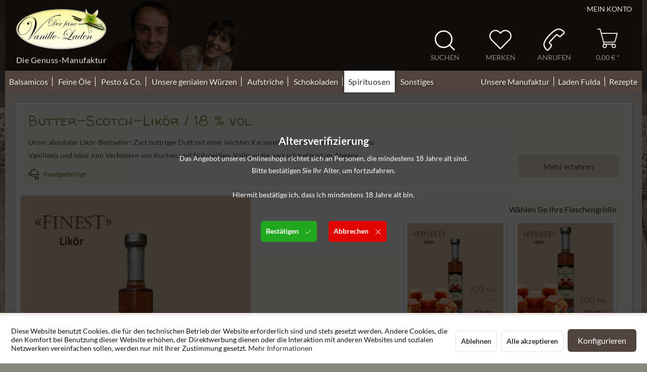

--- FILE ---
content_type: text/html; charset=UTF-8
request_url: https://www.vanilleladen.de/detail/index/sArticle/447/number/SO601
body_size: 39196
content:
<!DOCTYPE html>
<html class="no-js" lang="de" itemscope="itemscope" itemtype="https://schema.org/WebPage">
<head>
<meta charset="utf-8">
<meta name="author" content="" />
<meta name="robots" content="index,follow" />
<meta name="revisit-after" content="15 days" />
<meta name="keywords" content="Premium, sehr, Abgang.        , schmelzend, zart, Vollmundig, Süßspeißen., Kuchen, Verfeinern, ideal, Vanilleeis, Köstlich, cremig., Karamellnote, Butter-Scotch-Likör, leichten, Duft, buttriger, vol.Zart, Juwel180" />
<meta name="description" content="Premium Butter-Scotch-Likör - Er ist unser meist verkaufter Likör und ein wahres Juwel18,0 % vol.Zart buttriger Duft mit einer leichten Karamellnote …" />
<meta property="og:type" content="product" />
<meta property="og:site_name" content="Der feine Vanilleladen" />
<meta property="og:url" content="https://www.vanilleladen.de/detail/index/sArticle/447" />
<meta property="og:title" content="Butter-Scotch-Likör / 18 % vol." />
<meta property="og:description" content="Premium Butter-Scotch-Likör - Er ist unser meist verkaufter Likör und ein wahres Juwel  18,0 % vol.              Zart buttriger Duft mit einer…" />
<meta property="og:image" content="https://www.vanilleladen.de/media/image/4f/e5/8f/Butter-Scotch-100-mlZVJCLwiK6RN0v.jpg" />
<meta property="product:brand" content="Vanilleladen" />
<meta property="product:price" content="5,90" />
<meta property="product:product_link" content="https://www.vanilleladen.de/detail/index/sArticle/447" />
<meta name="twitter:card" content="product" />
<meta name="twitter:site" content="Der feine Vanilleladen" />
<meta name="twitter:title" content="Butter-Scotch-Likör / 18 % vol." />
<meta name="twitter:description" content="Premium Butter-Scotch-Likör - Er ist unser meist verkaufter Likör und ein wahres Juwel  18,0 % vol.              Zart buttriger Duft mit einer…" />
<meta name="twitter:image" content="https://www.vanilleladen.de/media/image/4f/e5/8f/Butter-Scotch-100-mlZVJCLwiK6RN0v.jpg" />
<meta itemprop="copyrightHolder" content="Der feine Vanilleladen" />
<meta itemprop="copyrightYear" content="2014" />
<meta itemprop="isFamilyFriendly" content="True" />
<meta itemprop="image" content="https://www.vanilleladen.de/media/image/6a/18/0b/logo.png" />
<meta name="viewport" content="width=device-width, initial-scale=1.0">
<meta name="mobile-web-app-capable" content="yes">
<meta name="apple-mobile-web-app-title" content="Der feine Vanilleladen">
<meta name="apple-mobile-web-app-capable" content="yes">
<meta name="apple-mobile-web-app-status-bar-style" content="default">
<link rel="apple-touch-icon-precomposed" href="https://www.vanilleladen.de/media/image/6a/18/0b/logo.png">
<link rel="shortcut icon" href="https://www.vanilleladen.de/media/unknown/d9/0c/f4/favicon.ico">
<meta name="msapplication-navbutton-color" content="#D9400B" />
<meta name="application-name" content="Der feine Vanilleladen" />
<meta name="msapplication-starturl" content="https://www.vanilleladen.de/" />
<meta name="msapplication-window" content="width=1024;height=768" />
<meta name="msapplication-TileImage" content="https://www.vanilleladen.de/media/image/6a/18/0b/logo.png">
<meta name="msapplication-TileColor" content="#D9400B">
<meta name="theme-color" content="#D9400B" />
<link rel="canonical" href="https://www.vanilleladen.de/detail/index/sArticle/447" />
<title itemprop="name">Butter-Scotch-Likör | Der feine Vanilleladen</title>
<link href="/web/cache/1738252117_40ead79a28eeae0db99b66f0b22ee52a.css" media="all" rel="stylesheet" type="text/css" />
<link type="text/css" media="all" rel="stylesheet" href="/themes/Frontend/Vanilleladen/frontend/_public/src/css/stylelive.css" />
<style type="text/css">
.dreiscMenu {
background-color: #FFFFFF;
}
.dreiscMenu .dreiscMenuFooter {
background-color: #ffffff;
}
.dreiscMenu .dreiscMenuElementHeadline {
border-bottom: 1px solid #E0E0E0;
}
.dreiscMenu .dreiscMenuElementHeadline {
color: #303030;
}
</style>
<script src="/themes/Frontend/Responsive/frontend/_public/vendors/js/modernizr/modernizr-custom.js"></script>
</head>
<body class="is--ctl-detail is--act-index is--no-sidebar
" >
<div data-paypalUnifiedMetaDataContainer="true" data-paypalUnifiedRestoreOrderNumberUrl="https://www.vanilleladen.de/widgets/PaypalUnifiedOrderNumber/restoreOrderNumber" class="is--hidden">
</div>
<div class="page-wrap">
<noscript class="noscript-main">
<div class="alert is--warning">
<div class="alert--icon">
<i class="icon--element icon--warning"></i>
</div>
<div class="alert--content">
Um Der&#x20;feine&#x20;Vanilleladen in vollem Umfang nutzen zu k&ouml;nnen, empfehlen wir Ihnen Javascript in Ihrem Browser zu aktiveren.
</div>
</div>
</noscript>
<header class="header-main">
<div class="header-outer">
<div class="st-header-wrapper container is--hesse">
<div class="top-bar">
<div class="container block-group">
<nav class="top-bar--navigation block" role="menubar">







<div class="navigation--entry entry--account">
<a class="service--link" href="https://www.vanilleladen.de/account" title="Mein Konto">
Mein Konto
</a>
</div>
</nav>
</div>
</div>
<div class="container header--navigation">
<div class="logo-main block-group" role="banner">
<div class="logo--shop block">
<a class="logo--link" href="https://www.vanilleladen.de/" title="Der feine Vanilleladen - zur Startseite wechseln">
<picture>
<source srcset="https://www.vanilleladen.de/media/image/6a/18/0b/logo.png" media="(min-width: 78.75em)">
<source srcset="https://www.vanilleladen.de/media/image/6a/18/0b/logo.png" media="(min-width: 64em)">
<source srcset="https://www.vanilleladen.de/media/image/6a/18/0b/logo.png" media="(min-width: 48em)">
<img srcset="https://www.vanilleladen.de/media/image/6a/18/0b/logo.png" alt="Der feine Vanilleladen - zur Startseite wechseln" />
</picture>
</a>
<div class="logo--shop-claim">
Die Genuss-Manufaktur
</div>
</div>
</div>
<nav class="shop--navigation block-group">
<ul class="navigation--list block-group" role="menubar">
<li class="navigation--entry entry--menu-left" role="menuitem">
<a class="entry--link entry--trigger btn is--icon-left" href="#offcanvas--left" data-offcanvas="true" data-offCanvasSelector=".sidebar-main">
<i class="icon--menu"></i>
<span class="account--display">
Menü
</span>
</a>
</li>
<li class="navigation--entry entry--hotline" role="menuitem">
<a class="entry--link btn is--icon-left" href="tel:+4941039654104">
<i class="icon--phone"></i>
<span class="account--display">
Anrufen
</span>
</a>
</li>
<li class="navigation--entry entry--search" role="menuitem" data-search="true" aria-haspopup="true" data-minLength="3">
<a class="btn entry--link entry--trigger" href="#show-hide--search" title="Suche anzeigen / schließen" aria-label="Suche anzeigen / schließen">
<i class="icon--search"></i>
<span class="search--display account--display">Suchen</span>
</a>
<form action="/search" method="get" class="main-search--form">
<input type="search" name="sSearch" aria-label="Suchbegriff..." class="main-search--field" autocomplete="off" autocapitalize="off" placeholder="Suchbegriff..." maxlength="30" />
<button type="submit" class="main-search--button" aria-label="Suchen">
<i class="icon--search"></i>
<span class="main-search--text">Suchen</span>
</button>
<div class="form--ajax-loader">&nbsp;</div>
</form>
<div class="main-search--results"></div>
</li>


    <li class="navigation--entry entry--notepad" role="menuitem">
        <a href="https://www.vanilleladen.de/note" title="Merkzettel" class="btn">
            <i class="icon--heart"></i>
                        <span class="account--display">
                Merken
            </span>
        </a>
    </li>

    <li class="navigation--entry entry--notepad" role="menuitem">
        <a href="https://www.vanilleladen.de/custom/index/sCustom/1" title="Anrufen" class="btn header--phone-desktop">
            <i class="icon--phone"></i>
            <span class="account--display">
                Anrufen
            </span>
        </a>

        <a href="tel:+496619335971" title="Anrufen" class="btn header--phone-mobile">
            <i class="icon--phone"></i>
            <span class="account--display">
                Anrufen
            </span>
        </a>
    </li>




    <li class="navigation--entry entry--account"
        role="menuitem"
        data-offcanvas="true"
        data-offCanvasSelector=".account--dropdown-navigation">
        



            </li>




    <li class="navigation--entry entry--cart" role="menuitem">
        
        <a class="btn is--icon-left cart--link" href="https://www.vanilleladen.de/checkout/cart" title="Warenkorb" aria-label="Warenkorb">
            <span class="cart--display">
                                    Warenkorb
                            </span>

            <span class="badge is--primary is--minimal cart--quantity is--hidden">0</span>

            <i class="icon--basket"></i>

            <span class="cart--amount">
                0,00&nbsp;&euro; *
            </span>
        </a>
        <div class="ajax-loader">&nbsp;</div>
    </li>




</ul>
</nav>
<div class="container--ajax-cart" data-collapse-cart="true" data-displayMode="offcanvas"></div>
</div>
</div>
</div>
</header>
<div class="navigation-outer">
<nav class="navigation-main">
<div class="container" data-menu-scroller="true" data-listSelector=".navigation--list.container" data-viewPortSelector=".navigation--list-wrapper">
<div class="navigation--list-wrapper">
<ul class="navigation--list container" role="menubar" itemscope="itemscope" itemtype="https://schema.org/SiteNavigationElement">
<li class="navigation--entry" role="menuitem" data-dreisc-menu--show-cat="97">
<a class="navigation--link" href="https://www.vanilleladen.de/balsamicos" title="Balsamicos" itemprop="url">
<span itemprop="name">Balsamicos</span>
</a>
</li>
<li class="navigation--entry" role="menuitem" data-dreisc-menu--show-cat="103">
<a class="navigation--link" href="https://www.vanilleladen.de/feine-oele" title="Feine Öle" itemprop="url">
<span itemprop="name">Feine Öle</span>
</a>
</li>
<li class="navigation--entry" role="menuitem" data-dreisc-menu--show-cat="111">
<a class="navigation--link" href="https://www.vanilleladen.de/pesto-co." title="Pesto & Co." itemprop="url">
<span itemprop="name">Pesto & Co.</span>
</a>
</li>
<li class="navigation--entry" role="menuitem" data-dreisc-menu--show-cat="116">
<a class="navigation--link" href="https://www.vanilleladen.de/wuerzen" title="Unsere genialen Würzen " itemprop="url">
<span itemprop="name">Unsere genialen Würzen </span>
</a>
</li>
<li class="navigation--entry" role="menuitem" data-dreisc-menu--show-cat="122">
<a class="navigation--link" href="https://www.vanilleladen.de/aufstriche" title="Aufstriche" itemprop="url">
<span itemprop="name">Aufstriche</span>
</a>
</li>
<li class="navigation--entry" role="menuitem" data-dreisc-menu--show-cat="128">
<a class="navigation--link" href="https://www.vanilleladen.de/schokolade" title="Schokoladen" itemprop="url">
<span itemprop="name">Schokoladen</span>
</a>
</li>
<li class="navigation--entry is--active" role="menuitem" data-dreisc-menu--show-cat="161">
<a class="navigation--link is--active" href="https://www.vanilleladen.de/spirituosen" title="Spirituosen" itemprop="url">
<span itemprop="name">Spirituosen</span>
</a>
</li>
<li class="navigation--entry" role="menuitem" data-dreisc-menu--show-cat="144">
<a class="navigation--link" href="https://www.vanilleladen.de/sonstiges" title="Sonstiges" itemprop="url">
<span itemprop="name">Sonstiges</span>
</a>
</li>
<li class="navigation--entry" role="menuitem" data-dreisc-menu--show-cat="152">
<a class="navigation--link" href="/rezepte/" title="Rezepte" itemprop="url">
<span itemprop="name">Rezepte</span>
</a>
</li>
<li class="navigation--entry" role="menuitem" data-dreisc-menu--show-cat="151">
<a class="navigation--link" href="https://www.vanilleladen.de/oeffnungszeiten-anfahrt" title="Laden Fulda" itemprop="url">
<span itemprop="name">Laden Fulda</span>
</a>
</li>
<li class="navigation--entry" role="menuitem" data-dreisc-menu--show-cat="150">
<a class="navigation--link" href="https://www.vanilleladen.de/unsere-manufaktur" title="Unsere Manufaktur" itemprop="url">
<span itemprop="name">Unsere Manufaktur</span>
</a>
</li>
</ul>
</div>
<div class="dreisc-menu--container" data-dreisc-menu="true" data-menuShowDelay="200">
<div class="dreisc-menu--container-item" data-dreisc-menu--cat="97" style="display: none; " >
<div id="dreiscMenuCat97" class="dreiscMenuUl dreiscCat97 dreiscMenuShop1" style="display: table; width: 100%;">
<div  class="dreiscMenu" style="height: 100%; width: 100%; display: table-row; ">
<div class="touch-close-button" ></div>
<div class="dreiscMenuColumns4">
<div class="dreiscMenuColumn dreiscMenuColumnFirst " style="height: 100%;">
<div id="dreiscMenuColumnContent">
<div class="dreiscMenuElementCategory">
<div class="dreisc-menu--category-list">
<ul class="ul-level-0">
<li>
<a href="https://www.vanilleladen.de/balsamicos/alle-balsamicos...">ALLE Balsamicos...</a>
</li>
<li>
<a href="https://www.vanilleladen.de/balsamicos/premium-balsamico-di-modena">"PREMIUM" Balsamico di Modena</a>
</li>
<li>
<a href="https://www.vanilleladen.de/balsamicos/finest-balsamico">"FINEST" Balsamico</a>
</li>
<li>
<a href="https://www.vanilleladen.de/balsamicos/deluxe-taste-balsam">Balsams der Extraklasse</a>
</li>
<li>
<a href="https://www.vanilleladen.de/balsamicos/aceto-condimento-vincotto">ACETO, Condimento & Vincotto</a>
</li>
<li>
<a href="https://www.vanilleladen.de/balsamicos/balsamicos-ohne-zuckerzusatz">Balsamicos OHNE Zuckerzusatz</a>
</li>
<li>
<a href="https://www.vanilleladen.de/balsamicos/balsamico-geschenk-sets">Balsamico-GESCHENK-SETS</a>
</li>
<li>
<a href="https://www.vanilleladen.de/balsamicos/doktorenhof-aperitivessige">DOKTORENHOF Aperitivessige</a>
</li>
</ul>
</div>
</div>
<div class="dreisc-menu--clear-space"></div>
</div>
</div>
</div>
<div class="dreiscMenuColumns4">
<div class="dreiscMenuColumn  " style="height: 100%;">
<div id="dreiscMenuColumnContent">
<div class="dreiscMenuElementBanner titel-im-banner rahmen">
<span class="dreiscMenuElementHeadline no-title-link">Die BASIS für jede Soße!</span>
<div style="width:100%;overflow:hidden; height:100%;">
<a href="https://www.vanilleladen.de/balsamicos/aceto-condimento-vincotto" style="height:100%;">						<img src="https://www.vanilleladen.de/media/image/7b/32/d5/CONDI-Tafel-21-x-21.jpg" style="width:100%">
</a>				</div>
</div>
<div class="dreisc-menu--clear-space"></div>
</div>
</div>
</div>
<div class="dreiscMenuColumns4">
<div class="dreiscMenuColumn  " style="height: 100%;">
<div id="dreiscMenuColumnContent">
<div class="dreiscMenuElementBanner titel-im-banner rahmen">
<span class="dreiscMenuElementHeadline no-title-link">Aus nur 3 genialen Zutaten! 100% URGESCHMACK</span>
<div style="width:100%;overflow:hidden; height:100%;">
<a href="https://www.vanilleladen.de/detail/index/sArticle/472/number/BA600" style="height:100%;">						<img src="https://www.vanilleladen.de/media/image/59/df/85/Orangen-Himmelm6Se7fDQr9U35.jpg" style="width:100%">
</a>				</div>
</div>
<div class="dreisc-menu--clear-space"></div>
</div>
</div>
</div>
<div class="dreiscMenuColumns4">
<div class="dreiscMenuColumn  dreiscMenuColumnLast" style="height: 100%;">
<div id="dreiscMenuColumnContent">
<div class="dreiscMenuElementBanner titel-im-banner rahmen">
<span class="dreiscMenuElementHeadline title-link"><a href="https://www.vanilleladen.de/balsamicos">Mit Thymian-Honig veredelt</a></span>
<div style="width:100%;overflow:hidden; height:100%;">
<a href="https://www.vanilleladen.de/detail/index/sArticle/476/sCategory/135" style="height:100%;">						<img src="https://www.vanilleladen.de/media/image/54/0c/bf/Kloster-Balsamq3FZ7I8a8rETQ.jpg" style="width:100%">
</a>				</div>
</div>
<div class="dreisc-menu--clear-space"></div>
</div>
</div>
</div>
</div>
<div  class="dreiscMenu" style="height: 100%; width: 100%; display: table-row; ">
<div class="dreiscMenuColumns4">
<div class="dreiscMenuColumn dreiscMenuColumnFirst " style="height: 100%;">
<div id="dreiscMenuColumnContent">
<div class="dreiscMenuElementArticles rahmen-blau" data-maxArticleRows="">
<span class="dreiscMenuElementHeadline no-title-link">Unser SOMMER-ANGEBOT!</span>
<div class="dreisc_artbox dreisc_menu_artbox" style="width:50%;">
<div class="inner">
<a href="" title="" class="artbox_thumb">
<img src="/">
</a>
<img src="/themes/Frontend/Responsive/frontend/_public/src/img/no-picture.jpg" alt="" />
</a>
<a href="" class="title" title=""></a>
<p class="price">
<span class="price">0,00&nbsp;&euro; *</span>
</p>
<div class="no_price_unit_fill"></div>
</div>
</div>
</div>
<div class="dreisc-menu--clear-space"></div>
</div>
</div>
</div>
<div class="dreiscMenuColumns4">
<div class="dreiscMenuColumn  " style="height: 100%;">
<div id="dreiscMenuColumnContent">
<div class="dreiscMenuElementBanner rahmen">
<span class="dreiscMenuElementHeadline no-title-link">Lust auf Urgeschmack?</span>
<div style="width:100%;overflow:hidden; height:100%;">
<img src="https://www.vanilleladen.de/media/image/e5/47/8e/Johannes-Balsam.jpg" style="width:100%">
</div>
</div>
<div class="dreisc-menu--clear-space"></div>
</div>
</div>
</div>
<div class="dreiscMenuColumns4">
<div class="dreiscMenuColumn  " style="height: 100%;">
<div id="dreiscMenuColumnContent">
<div class="dreiscMenuElementArticles r-braun r-3 r-gestrichelt" data-maxArticleRows="">
<span class="dreiscMenuElementHeadline no-title-link">Unsere Saison-Empfehlung</span>
<div class="dreisc_artbox dreisc_menu_artbox" style="width:50%;">
<div class="inner">
<a href="https://www.vanilleladen.de/balsamicos/finest-balsamico/6/balsamico-finest-brombeer" title="Balsamico "FINEST" Brombeer" class="artbox_thumb">
<img src="https://www.vanilleladen.de/media/image/a5/f7/4f/Brombeer-250_200x200.jpg">
</a>
</a>
<a href="https://www.vanilleladen.de/balsamicos/finest-balsamico/6/balsamico-finest-brombeer" class="title" title="Balsamico "FINEST" Brombeer">Balsamico "FINEST" Brombeer</a>
<div class="article_price_unit">
<p>
<span class="purchaseunit">
<strong><span class="frontend_dreisc_menu__functions_article_box">Inhalt</span>:</strong> 0.1 L
</span>
<span class="referenceunit">
<br>(69,00&nbsp;&euro; * / 1 L)
</span>
</p>
</div>
<p class="price">
<span class="price">ab 6,90&nbsp;&euro; *</span>
</p>
</div>
</div>
</div>
<div class="dreisc-menu--clear-space"></div>
</div>
</div>
</div>
<div class="dreiscMenuColumns4">
<div class="dreiscMenuColumn  dreiscMenuColumnLast" style="height: 100%;">
<div id="dreiscMenuColumnContent">
<div class="dreiscMenuElementLinkgroup">
<span class="dreiscMenuElementHeadline no-title-link">Perfekte Salatbegleiter...</span>
<a class="menu dreisc_menu_link_group" href="https://www.vanilleladen.de/wuerzen/theresias-geniale-ver-zauber-wuerzen/371/bio-simsalatbim-salat-zauberwuerze?number=WU106&c=117">"sim Salat bim" Salat-Zauberwürze</a>
<a class="menu dreisc_menu_link_group" href="https://www.vanilleladen.de/wuerzen/theresias-geniale-ver-zauber-wuerzen/171/pfeffer-himmel-die-geniale-wuerze?number=WU104.2&c=117">Pfeffer-Himmel (geht immer!)</a>
<a class="menu dreisc_menu_link_group" href="https://www.vanilleladen.de/feine-oele/nussoele-in-bester-qualitaet/103/provenzalisches-walnusskernoel?number=OL303.1&c=106">Provenzalisches Walnusskernöl</a>
<a class="menu dreisc_menu_link_group" href="https://www.vanilleladen.de/feine-oele/feinste-olivenoele/97/zitronen-olivenoel-aus-sizilien?c=109">Zitronen-Olivenöl</a>
<a class="menu dreisc_menu_link_group" href="https://www.vanilleladen.de/balsamicos/aceto-condimento-vincotto/266/condimento-weintraube-ohne-zuckerzusatz?number=BA503&c=101">Condimento Weintraube</a>
<a class="menu dreisc_menu_link_group" href="https://www.vanilleladen.de/pestos-co./senfe-monschauer-senfmuehle/66/honig-mohn-senf/monschauer-senf-muehle?number=PE601.1&c=115">Honig-Mohn-Senf</a>
<a class="menu dreisc_menu_link_group" href="https://www.vanilleladen.de/pestos-co./handgefertigte-senfsaucen/273/feigen-senfsauce?c=114">Feigen-Senfsauce</a>
<a class="menu dreisc_menu_link_group" href="https://www.vanilleladen.de/alles-weitere.../unsere-buecher/263/unser-salatbuch-3te-auflage?c=138">Unser Salatbuch (3te Auflage)</a>
<a class="menu dreisc_menu_link_group" href="https://www.vanilleladen.de/balsamicos/aceto-condimento-vincotto/51/bio-balsamico-komposition-unser-bester-aceto-balsamico-di-modena?c=101">Balsamico Komposition (ACETO)</a>
</div>
<div class="dreisc-menu--clear-space"></div>
</div>
</div>
</div>
<div  class="dreiscMenuFooter"></div>
</div>
</div>
</div>
<div class="dreisc-menu--container-item" data-dreisc-menu--cat="103" style="display: none; " >
<div id="dreiscMenuCat103" class="dreiscMenuUl dreiscCat103 dreiscMenuShop1" style="display: table; width: 100%;">
<div  class="dreiscMenu" style="height: 100%; width: 100%; display: table-row; ">
<div class="touch-close-button" ></div>
<div class="dreiscMenuColumns4">
<div class="dreiscMenuColumn dreiscMenuColumnFirst " style="height: 100%;">
<div id="dreiscMenuColumnContent">
<div class="dreiscMenuElementCategory">
<div class="dreisc-menu--category-list">
<ul class="ul-level-0">
<li>
<a href="https://www.vanilleladen.de/feine-oele/alle-oele...">ALLE Öle ...</a>
</li>
<li>
<a href="https://www.vanilleladen.de/feine-oele/geroestetes-bio-sesamoel">Geröstetes BIO-Sesamöl</a>
</li>
<li>
<a href="https://www.vanilleladen.de/feine-oele/nussige-oele-in-bester-qualitaet">Nussige Öle in BESTER Qualität</a>
</li>
<li>
<a href="https://www.vanilleladen.de/feine-oele/bio-leinoel-das-beste">BIO-Leinöl - das BESTE!</a>
</li>
<li>
<a href="https://www.vanilleladen.de/feine-oele/feinste-olivenoele">Feinste Olivenöle</a>
</li>
<li>
<a href="https://www.vanilleladen.de/feine-oele/sonstige-wertvollen-oele">Sonstige wertvollen Öle</a>
</li>
</ul>
</div>
</div>
<div class="dreisc-menu--clear-space"></div>
</div>
</div>
</div>
<div class="dreiscMenuColumns4">
<div class="dreiscMenuColumn  " style="height: 100%;">
<div id="dreiscMenuColumnContent">
<div class="dreiscMenuElementBanner rahmen titel-im-banner neu">
<div style="width:100%;overflow:hidden; height:100%;">
<a href="https://www.vanilleladen.de/feine-oele/feinste-olivenoele/97/zitronen-olivenoel-aus-sizilien?number=OL507&c=103" style="height:100%;">						<img src="https://www.vanilleladen.de/media/image/b4/67/0d/Zitronen-Oliven-l-250-mlPPrzGEULEDkJd.jpg" style="width:100%">
</a>				</div>
</div>
<div class="dreisc-menu--clear-space"></div>
</div>
</div>
</div>
<div class="dreiscMenuColumns4">
<div class="dreiscMenuColumn  " style="height: 100%;">
<div id="dreiscMenuColumnContent">
<div class="dreiscMenuElementBanner">
<div style="width:100%;overflow:hidden; height:100%;">
<img src="https://www.vanilleladen.de/media/image/90/14/34/Banner-Ol-21x21.jpg" style="width:100%">
</div>
</div>
<div class="dreisc-menu--clear-space"></div>
</div>
</div>
</div>
<div class="dreiscMenuColumns4">
<div class="dreiscMenuColumn  dreiscMenuColumnLast" style="height: 100%;">
<div id="dreiscMenuColumnContent">
<div class="dreiscMenuElementBanner">
<div style="width:100%;overflow:hidden; height:100%;">
<img src="https://www.vanilleladen.de/media/image/b3/fd/ab/Theresia-Ole.jpg" style="width:100%">
</div>
</div>
<div class="dreisc-menu--clear-space"></div>
</div>
</div>
</div>
</div>
<div  class="dreiscMenu" style="height: 100%; width: 100%; display: table-row; ">
<div class="dreiscMenuColumns3">
<div class="dreiscMenuColumn dreiscMenuColumnFirst " style="height: 100%;">
<div id="dreiscMenuColumnContent">
<div class="dreiscMenuElementBanner">
<div style="width:100%;overflow:hidden; height:100%;">
<a href="https://www.vanilleladen.de/worauf-man-beim-oelkauf-achten-sollte" style="height:100%;">						<img src="https://www.vanilleladen.de/media/image/4e/af/09/Worauf-es-ankommt.jpg" style="width:100%">
</a>				</div>
</div>
<div class="dreisc-menu--clear-space"></div>
</div>
</div>
</div>
<div class="dreiscMenuColumns3">
<div class="dreiscMenuColumn  " style="height: 100%;">
<div id="dreiscMenuColumnContent">
<div class="dreiscMenuElementArticles" data-maxArticleRows="2">
<span class="dreiscMenuElementHeadline no-title-link">Unsere Öl-Bestseller</span>
<div class="dreisc_artbox dreisc_menu_artbox_small">
<div class="inner dreisc_menu_artbox_small_inner">
<div class="artbox_small_thumb_wrapper">
<a href="https://www.vanilleladen.de/feine-oele/feinste-olivenoele/97/zitronen-olivenoel-aus-sizilien" title="Zitronen-Olivenöl aus Sizilien" class="artbox_small_thumb">
<img src="https://www.vanilleladen.de/media/image/b2/51/b5/Zitronen-Oliven-l-250-ml_200x200.jpg" />
</a>
</div>
<div class="artbox_small_info">
<a class="artbox_small_article_name" href="https://www.vanilleladen.de/feine-oele/feinste-olivenoele/97/zitronen-olivenoel-aus-sizilien" class="title" title="Zitronen-Olivenöl aus Sizilien">Zitronen-Olivenöl aus Sizilien</a>
<p class="artbox_small_price" class="price">
<span class="price">
<a href="https://www.vanilleladen.de/feine-oele/feinste-olivenoele/97/zitronen-olivenoel-aus-sizilien" class="title" title="Zitronen-Olivenöl aus Sizilien">
ab 5,90&nbsp;&euro; *
</a>
</span>
</p>
</div>
</div>
</div>
<div class="dreisc_artbox dreisc_menu_artbox_small">
<div class="inner dreisc_menu_artbox_small_inner">
<div class="artbox_small_thumb_wrapper">
<a href="https://www.vanilleladen.de/feine-oele/geroestetes-bio-sesamoel/194/bio-gourmet-sesamoel-500-ml-geroestet" title="BIO Gourmet Sesamöl (DE-ÖKO-064) 500 ml - geröstet" class="artbox_small_thumb">
<img src="https://www.vanilleladen.de/media/image/d7/04/df/Sesam-l-500-ml_200x200.jpg" />
</a>
</div>
<div class="artbox_small_info">
<a class="artbox_small_article_name" href="https://www.vanilleladen.de/feine-oele/geroestetes-bio-sesamoel/194/bio-gourmet-sesamoel-500-ml-geroestet" class="title" title="BIO Gourmet Sesamöl (DE-ÖKO-064) 500 ml - geröstet">BIO Gourmet Sesamöl (DE-ÖKO-064) 500 ml -...</a>
<p class="artbox_small_price" class="price">
<span class="price">
<a href="https://www.vanilleladen.de/feine-oele/geroestetes-bio-sesamoel/194/bio-gourmet-sesamoel-500-ml-geroestet" class="title" title="BIO Gourmet Sesamöl (DE-ÖKO-064) 500 ml - geröstet">
18,90&nbsp;&euro; *
</a>
</span>
</p>
</div>
</div>
</div>
</div>
<div class="dreisc-menu--clear-space"></div>
</div>
</div>
</div>
<div class="dreiscMenuColumns3">
<div class="dreiscMenuColumn  dreiscMenuColumnLast" style="height: 100%;">
<div id="dreiscMenuColumnContent">
<div class="dreiscMenuElementBanner">
<div style="width:100%;overflow:hidden; height:100%;">
<a href="https://www.vanilleladen.de/detail/index/sArticle/597/number/Ol408.2" style="height:100%;">						<img src="https://www.vanilleladen.de/media/image/fa/4e/68/TresorFkLf6WJTWVV5M.jpg" style="width:100%">
</a>				</div>
</div>
<div class="dreisc-menu--clear-space"></div>
</div>
</div>
</div>
<div  class="dreiscMenuFooter"></div>
</div>
</div>
</div>
<div class="dreisc-menu--container-item" data-dreisc-menu--cat="111" style="display: none; " >
<div id="dreiscMenuCat111" class="dreiscMenuUl dreiscCat111 dreiscMenuShop1" style="display: table; width: 100%;">
<div  class="dreiscMenu" style="height: 100%; width: 100%; display: table-row; ">
<div class="touch-close-button" ></div>
<div class="dreiscMenuColumns4">
<div class="dreiscMenuColumn dreiscMenuColumnFirst " style="height: 100%;">
<div id="dreiscMenuColumnContent">
<div class="dreiscMenuElementCategory">
<div class="dreisc-menu--category-list">
<ul class="ul-level-0">
<li>
<a href="https://www.vanilleladen.de/pesto-co./alle-pestos-senfe-co.">ALLE Pestos, Senfe & Co.</a>
</li>
<li>
<a href="https://www.vanilleladen.de/pesto-co./handgefertigte-pestos">Handgefertigte Pestos</a>
</li>
<li>
<a href="https://www.vanilleladen.de/pesto-co./pasta-premium-originale-italia">MARTELLI PASTA aus Italien</a>
</li>
<li>
<a href="https://www.vanilleladen.de/pesto-co./chutneys-100-indien">Chutneys - 100% Indien</a>
</li>
<li>
<a href="https://www.vanilleladen.de/cat/index/sCategory/187">Grillsaucen & Oliven & AIOLI</a>
</li>
<li>
<a href="https://www.vanilleladen.de/pesto-co./senfe-monschauer-senfmuehle">Senfe (Premium-Qualität)</a>
</li>
</ul>
</div>
</div>
<div class="dreisc-menu--clear-space"></div>
</div>
</div>
</div>
<div class="dreiscMenuColumns4">
<div class="dreiscMenuColumn  " style="height: 100%;">
<div id="dreiscMenuColumnContent">
<div class="dreiscMenuElementArticles rahmen" data-maxArticleRows="">
<div class="dreisc_artbox dreisc_menu_artbox_small">
<div class="inner dreisc_menu_artbox_small_inner">
<div class="artbox_small_thumb_wrapper">
<a href="" title="" class="artbox_small_thumb">
<img src="/themes/Frontend/Responsive/frontend/_public/src/img/no-picture.jpg" />
</a>
</div>
<div class="artbox_small_info">
<a class="artbox_small_article_name" href="" class="title" title=""></a>
<p class="artbox_small_price" class="price">
<span class="price">
<a href="" class="title" title="">
0,00&nbsp;&euro; *
</a>
</span>
</p>
</div>
<div class="no_price_unit_fill"></div>
</div>
</div>
<div class="dreisc_artbox dreisc_menu_artbox_small">
<div class="inner dreisc_menu_artbox_small_inner">
<div class="artbox_small_thumb_wrapper">
<a href="https://www.vanilleladen.de/pestos-senfe-co./alle.../122/bio-mojo-rojo" title="Mojo Rojo - genial zu Kartoffeln!!!" class="artbox_small_thumb">
<img src="https://www.vanilleladen.de/media/image/26/18/a5/Mojo-RojoPGbwBYruAOtgO_200x200.jpg" />
</a>
</div>
<div class="artbox_small_info">
<a class="artbox_small_article_name" href="https://www.vanilleladen.de/pestos-senfe-co./alle.../122/bio-mojo-rojo" class="title" title="Mojo Rojo - genial zu Kartoffeln!!!">Mojo Rojo - genial zu Kartoffeln!!!</a>
<p class="artbox_small_price" class="price">
<span class="price">
<a href="https://www.vanilleladen.de/pestos-senfe-co./alle.../122/bio-mojo-rojo" class="title" title="Mojo Rojo - genial zu Kartoffeln!!!">
6,90&nbsp;&euro; *
</a>
</span>
</p>
</div>
</div>
</div>
<div class="dreisc_artbox dreisc_menu_artbox_small">
<div class="inner dreisc_menu_artbox_small_inner">
<div class="artbox_small_thumb_wrapper">
<a href="https://www.vanilleladen.de/detail/index/sArticle/644" title="Waldpilz-Pesto - Das geniale Urgeschmacks-Pesto!" class="artbox_small_thumb">
<img src="https://www.vanilleladen.de/media/image/81/8d/c3/Waldpilz-PestoNkE35E1qfJANq_200x200.jpg" />
</a>
</div>
<div class="artbox_small_info">
<a class="artbox_small_article_name" href="https://www.vanilleladen.de/detail/index/sArticle/644" class="title" title="Waldpilz-Pesto - Das geniale Urgeschmacks-Pesto!">Waldpilz-Pesto - Das geniale...</a>
<p class="artbox_small_price" class="price">
<span class="price">
<a href="https://www.vanilleladen.de/detail/index/sArticle/644" class="title" title="Waldpilz-Pesto - Das geniale Urgeschmacks-Pesto!">
7,90&nbsp;&euro; *
</a>
</span>
</p>
</div>
</div>
</div>
</div>
<div class="dreisc-menu--clear-space"></div>
</div>
</div>
</div>
<div class="dreiscMenuColumns4">
<div class="dreiscMenuColumn  " style="height: 100%;">
<div id="dreiscMenuColumnContent">
<div class="dreiscMenuElementBanner titel-im-banner rahmen">
<span class="dreiscMenuElementHeadline no-title-link">Pestos wie selbstgemacht!</span>
<div style="width:100%;overflow:hidden; height:100%;">
<a href="#" style="height:100%;">						<img src="https://www.vanilleladen.de/media/image/97/b3/d8/pesto.jpg" style="width:100%">
</a>				</div>
</div>
<div class="dreisc-menu--clear-space"></div>
</div>
</div>
</div>
<div class="dreiscMenuColumns4">
<div class="dreiscMenuColumn  dreiscMenuColumnLast" style="height: 100%;">
<div id="dreiscMenuColumnContent">
<div class="dreiscMenuElementArticles r-braun r-linie r-4" data-maxArticleRows="3">
<span class="dreiscMenuElementHeadline no-title-link">Pesto wie "Sommer in Italien"</span>
</div>
<div class="dreisc-menu--clear-space"></div>
</div>
</div>
</div>
</div>
<div  class="dreiscMenu" style="height: 100%; width: 100%; display: table-row; ">
<div class="dreiscMenuColumns4">
<div class="dreiscMenuColumn dreiscMenuColumnFirst " style="height: 100%;">
<div id="dreiscMenuColumnContent">
<div class="dreiscMenuElementBanner rahmen">
<span class="dreiscMenuElementHeadline no-title-link">Die BESTE Pasta Italiens</span>
<div style="width:100%;overflow:hidden; height:100%;">
<a href="https://www.vanilleladen.de/cat/index/sCategory/160" style="height:100%;">						<img src="https://www.vanilleladen.de/media/image/2f/e4/ff/100-Handarbeit.jpg" style="width:100%">
</a>				</div>
</div>
<div class="dreisc-menu--clear-space"></div>
</div>
</div>
</div>
<div class="dreiscMenuColumns4">
<div class="dreiscMenuColumn  " style="height: 100%;">
<div id="dreiscMenuColumnContent">
<div class="dreiscMenuElementBanner rahmen">
<span class="dreiscMenuElementHeadline no-title-link">Grandiose Chutneys...</span>
<div style="width:100%;overflow:hidden; height:100%;">
<a href="https://www.vanilleladen.de/pestos-co./chutneys-100-indien" style="height:100%;">						<img src="https://www.vanilleladen.de/media/image/f7/66/bc/3D-Chutney.jpg" style="width:100%">
</a>				</div>
</div>
<div class="dreisc-menu--clear-space"></div>
</div>
</div>
</div>
<div class="dreiscMenuColumns4">
<div class="dreiscMenuColumn  " style="height: 100%;">
<div id="dreiscMenuColumnContent">
<div class="dreiscMenuElementArticles" data-maxArticleRows="1">
<span class="dreiscMenuElementHeadline no-title-link">Der geniale Senf zu Lachs & Fisch</span>
<div class="dreisc_artbox dreisc_menu_artbox" style="width:50%;">
<div class="inner">
<a href="https://www.vanilleladen.de/detail/index/sArticle/631" title="Honig-Dill Premium-Senf" class="artbox_thumb">
<img src="https://www.vanilleladen.de/media/image/e2/43/73/Honig-Dill-Senf_200x200.jpg">
</a>
</a>
<a href="https://www.vanilleladen.de/detail/index/sArticle/631" class="title" title="Honig-Dill Premium-Senf">Honig-Dill Premium-Senf</a>
<div class="article_price_unit">
<p>
<span class="purchaseunit">
<strong><span class="frontend_dreisc_menu__functions_article_box">Inhalt</span>:</strong> 0.18 L
</span>
<span class="referenceunit">
<br>(32,78&nbsp;&euro; * / 1 L)
</span>
</p>
</div>
<p class="price">
<span class="price">5,90&nbsp;&euro; *</span>
</p>
</div>
</div>
</div>
<div class="dreisc-menu--clear-space"></div>
</div>
</div>
</div>
<div class="dreiscMenuColumns4">
<div class="dreiscMenuColumn  dreiscMenuColumnLast" style="height: 100%;">
<div id="dreiscMenuColumnContent">
<div class="dreiscMenuElementArticles r-3 r-braun r-punkt" data-maxArticleRows="1">
<span class="dreiscMenuElementHeadline no-title-link">ENDLICH wieder DA!</span>
<div class="dreisc_artbox dreisc_menu_artbox" style="width:50%;">
<div class="inner">
<a href="https://www.vanilleladen.de/pestos-senfe-co./alle.../122/bio-mojo-rojo" title="Mojo Rojo - genial zu Kartoffeln!!!" class="artbox_thumb">
<img src="https://www.vanilleladen.de/media/image/26/18/a5/Mojo-RojoPGbwBYruAOtgO_200x200.jpg">
</a>
</a>
<a href="https://www.vanilleladen.de/pestos-senfe-co./alle.../122/bio-mojo-rojo" class="title" title="Mojo Rojo - genial zu Kartoffeln!!!">Mojo Rojo - genial zu Kartoffeln!!!</a>
<div class="article_price_unit">
<p>
<span class="purchaseunit">
<strong><span class="frontend_dreisc_menu__functions_article_box">Inhalt</span>:</strong> 0.2 L
</span>
<span class="referenceunit">
<br>(34,50&nbsp;&euro; * / 1 L)
</span>
</p>
</div>
<p class="price">
<span class="price">6,90&nbsp;&euro; *</span>
</p>
</div>
</div>
</div>
<div class="dreisc-menu--clear-space"></div>
</div>
</div>
</div>
<div  class="dreiscMenuFooter"></div>
</div>
</div>
</div>
<div class="dreisc-menu--container-item" data-dreisc-menu--cat="116" style="display: none; " >
<div id="dreiscMenuCat116" class="dreiscMenuUl dreiscCat116 dreiscMenuShop1" style="display: table; width: 100%;">
<div  class="dreiscMenu" style="height: 100%; width: 100%; display: table-row; ">
<div class="touch-close-button" ></div>
<div class="dreiscMenuColumns4">
<div class="dreiscMenuColumn dreiscMenuColumnFirst " style="height: 100%;">
<div id="dreiscMenuColumnContent">
<div class="dreiscMenuElementCategory">
<div class="dreisc-menu--category-list">
<ul class="ul-level-0">
<li>
<a href="https://www.vanilleladen.de/wuerzen/alle-wuerzen-gewuerze...">ALLE Würzen & Gewürze ...</a>
</li>
<li>
<a href="https://www.vanilleladen.de/wuerzen/theresias-geniale-ver-zauber-wuerzen">Theresias geniale "VER'ZAUBER'WÜRZEN"</a>
</li>
<li>
<a href="https://www.vanilleladen.de/wuerzen/fleur-de-sel">Fleur de Sel</a>
</li>
<li>
<a href="https://www.vanilleladen.de/wuerzen/gewuerze-mit-charakter">Gewürze mit Charakter</a>
</li>
<li>
<a href="https://www.vanilleladen.de/wuerzen/vanille-paste-extrakt">Vanilleschoten, Paste & Extrakt</a>
</li>
<li>
<a href="https://www.vanilleladen.de/cat/index/sCategory/182">Feinste Grillsaucen</a>
</li>
</ul>
</div>
</div>
<div class="dreisc-menu--clear-space"></div>
</div>
</div>
</div>
<div class="dreiscMenuColumns4">
<div class="dreiscMenuColumn  " style="height: 100%;">
<div id="dreiscMenuColumnContent">
<div class="dreiscMenuElementBanner titel-im-banner ">
<span class="dreiscMenuElementHeadline no-title-link">Unsere Jahrhundert-Würze! Ein MUSS für deine Küche!!!!</span>
<div style="width:100%;overflow:hidden; height:100%;">
<a href="https://www.vanilleladen.de/wuerzen/theresias-geniale-ver-zauber-wuerzen/171/pfeffer-himmel-die-geniale-wuerze?number=WU104.2&c=141" style="height:100%;">						<img src="https://www.vanilleladen.de/media/image/d7/18/26/Pfeffer-Himmel-Image.jpg" style="width:100%">
</a>				</div>
</div>
<div class="dreisc-menu--clear-space"></div>
</div>
</div>
</div>
<div class="dreiscMenuColumns4">
<div class="dreiscMenuColumn  " style="height: 100%;">
<div id="dreiscMenuColumnContent">
<div class="dreiscMenuElementBanner rahmen titel-im-banner">
<span class="dreiscMenuElementHeadline no-title-link">Theresias neue UMAMI-Würze ist der absolute HIT!!!</span>
<div style="width:100%;overflow:hidden; height:100%;">
<a href="https://www.vanilleladen.de/detail/index/sArticle/563/sCategory/117" style="height:100%;">						<img src="https://www.vanilleladen.de/media/image/1e/2b/e2/Tausendsassa-Tafel-21-x-21.jpg" style="width:100%">
</a>				</div>
</div>
<div class="dreisc-menu--clear-space"></div>
</div>
</div>
</div>
<div class="dreiscMenuColumns4">
<div class="dreiscMenuColumn  dreiscMenuColumnLast" style="height: 100%;">
<div id="dreiscMenuColumnContent">
<div class="dreiscMenuElementArticles r-braun r-linie r-4" data-maxArticleRows="3">
<span class="dreiscMenuElementHeadline no-title-link">Unsere besten Würzen</span>
<div class="dreisc_artbox dreisc_menu_artgallery">
<div>
<div class="dreisc_menu_artgallery_inner">
<a href="https://www.vanilleladen.de/wuerzen/theresias-geniale-ver-zauber-wuerzen/171/pfeffer-himmel-die-geniale-wuerze" title="Pfeffer-Himmel - Die geniale Würze!" class="artbox_thumb">
<img srcset="https://www.vanilleladen.de/media/image/b8/d8/14/Pfeffer-Himmel0qdceUXKWIMLr_200x200.jpg" />
</a>
</div>
</div>
</div>
<div class="dreisc_artbox dreisc_menu_artgallery">
<div>
<div class="dreisc_menu_artgallery_inner">
<a href="https://www.vanilleladen.de/wuerzen/theresias-geniale-ver-zauber-wuerzen/246/bio-mama-italia-ganz-italien-geniessen" title=""Mama Italia" Würze - Ganz Italien genießen!" class="artbox_thumb">
<img srcset="https://www.vanilleladen.de/media/image/88/81/2c/Mama-Italia-W-rze-neu_200x200.jpg" />
</a>
</div>
</div>
</div>
<div class="dreisc_artbox dreisc_menu_artgallery">
<div>
<div class="dreisc_menu_artgallery_inner">
<a href="https://www.vanilleladen.de/wuerzen/theresias-geniale-ver-zauber-wuerzen/368/wasabi-sesam-wuerze" title="Wasabi Sesam Würze" class="artbox_thumb">
<img srcset="https://www.vanilleladen.de/media/image/f6/f2/97/Wasabi-SesammVXPUYYrcXzCa_200x200.jpg" />
</a>
</div>
</div>
</div>
<div class="dreisc_artbox dreisc_menu_artgallery">
<div>
<div class="dreisc_menu_artgallery_inner">
<a href="https://www.vanilleladen.de/wuerzen/theresias-geniale-ver-zauber-wuerzen/474/say-cheese-wuerze" title="SAY CHEESE Würze" class="artbox_thumb">
<img srcset="https://www.vanilleladen.de/media/image/5b/53/3d/Say-Cheese59KSev95tOPWd_200x200.jpg" />
</a>
</div>
</div>
</div>
<div class="dreisc_artbox dreisc_menu_artgallery">
<div>
<div class="dreisc_menu_artgallery_inner">
<a href="https://www.vanilleladen.de/wuerzen/theresias-geniale-ver-zauber-wuerzen/371/bio-simsalatbim-salat-zauberwuerze" title=""simSALATbim" Salat-Zauberwürze" class="artbox_thumb">
<img srcset="https://www.vanilleladen.de/media/image/69/ec/87/Sim-Glas_200x200.jpg" />
</a>
</div>
</div>
</div>
<div class="dreisc_artbox dreisc_menu_artgallery">
<div>
<div class="dreisc_menu_artgallery_inner">
<a href="https://www.vanilleladen.de/wuerzen/theresias-geniale-ver-zauber-wuerzen/347/theresias-alles-koenner-die-geniale-ver-zauber-wuerze" title="Theresias "ALLES KÖNNER" - die geniale "Ver'Zauber'Würze"" class="artbox_thumb">
<img srcset="https://www.vanilleladen.de/media/image/a2/5a/84/Alles-K-nnerCnWNjxnpOt6e7_200x200.jpg" />
</a>
</div>
</div>
</div>
<div class="dreisc_artbox dreisc_menu_artgallery">
<div>
<div class="dreisc_menu_artgallery_inner">
<a href="https://www.vanilleladen.de/wuerzen/theresias-geniale-ver-zauber-wuerzen/370/bio-kuerbiskern-zauber-wuerze" title="Kürbiskern-Zauber Würze" class="artbox_thumb">
<img srcset="https://www.vanilleladen.de/media/image/d1/0f/18/K-rbiszauber-neu_200x200.jpg" />
</a>
</div>
</div>
</div>
<div class="dreisc_artbox dreisc_menu_artgallery">
<div>
<div class="dreisc_menu_artgallery_inner">
<a href="https://www.vanilleladen.de/wuerzen/theresias-geniale-ver-zauber-wuerzen/369/bio-kokos-erdnuss-wuerze" title="Kokos-Erdnuss Würze" class="artbox_thumb">
<img srcset="https://www.vanilleladen.de/media/image/c9/d3/e4/Erdnuss-Kokos_200x200.jpg" />
</a>
</div>
</div>
</div>
</div>
<div class="dreisc-menu--clear-space"></div>
</div>
</div>
</div>
</div>
<div  class="dreiscMenu" style="height: 100%; width: 100%; display: table-row; ">
<div class="dreiscMenuColumns3">
<div class="dreiscMenuColumn dreiscMenuColumnFirst " style="height: 100%;">
<div id="dreiscMenuColumnContent">
<div class="dreiscMenuElementBanner">
<div style="width:100%;overflow:hidden; height:100%;">
<a href="https://www.vanilleladen.de/balsamicos/alle-balsamicos.../263/unser-salatbuch-3te-auflage" style="height:100%;">						<img src="https://www.vanilleladen.de/media/image/84/44/05/Banner-Buch-5000.jpg" style="width:100%">
</a>				</div>
</div>
<div class="dreisc-menu--clear-space"></div>
</div>
</div>
</div>
<div class="dreiscMenuColumns3">
<div class="dreiscMenuColumn  " style="height: 100%;">
<div id="dreiscMenuColumnContent">
<div class="dreiscMenuElementArticles" data-maxArticleRows="">
<div class="dreisc_artbox dreisc_menu_artbox_small">
<div class="inner dreisc_menu_artbox_small_inner">
<div class="artbox_small_thumb_wrapper">
<a href="https://www.vanilleladen.de/wuerzen/vanille-paste-extrakt/262/bio-vanilleschoten-extrakt" title="BIO Vanilleschoten-Extrakt" class="artbox_small_thumb">
<img src="https://www.vanilleladen.de/media/image/fc/c6/57/V-Extrakt_200x200.jpg" />
</a>
</div>
<div class="artbox_small_info">
<a class="artbox_small_article_name" href="https://www.vanilleladen.de/wuerzen/vanille-paste-extrakt/262/bio-vanilleschoten-extrakt" class="title" title="BIO Vanilleschoten-Extrakt">BIO Vanilleschoten-Extrakt</a>
<p class="artbox_small_price" class="price">
<span class="price">
<a href="https://www.vanilleladen.de/wuerzen/vanille-paste-extrakt/262/bio-vanilleschoten-extrakt" class="title" title="BIO Vanilleschoten-Extrakt">
11,90&nbsp;&euro; *
</a>
</span>
</p>
</div>
</div>
</div>
<div class="dreisc_artbox dreisc_menu_artbox_small">
<div class="inner dreisc_menu_artbox_small_inner">
<div class="artbox_small_thumb_wrapper">
<a href="https://www.vanilleladen.de/wuerzen/vanille-paste-extrakt/261/bio-vanille-paste" title="BIO-Vanille-Paste" class="artbox_small_thumb">
<img src="https://www.vanilleladen.de/media/image/88/60/25/V-Paste_200x200.jpg" />
</a>
</div>
<div class="artbox_small_info">
<a class="artbox_small_article_name" href="https://www.vanilleladen.de/wuerzen/vanille-paste-extrakt/261/bio-vanille-paste" class="title" title="BIO-Vanille-Paste">BIO-Vanille-Paste</a>
<p class="artbox_small_price" class="price">
<span class="price">
<a href="https://www.vanilleladen.de/wuerzen/vanille-paste-extrakt/261/bio-vanille-paste" class="title" title="BIO-Vanille-Paste">
9,90&nbsp;&euro; *
</a>
</span>
</p>
</div>
</div>
</div>
<div class="dreisc_artbox dreisc_menu_artbox_small">
<div class="inner dreisc_menu_artbox_small_inner">
<div class="artbox_small_thumb_wrapper">
<a href="https://www.vanilleladen.de/detail/index/sArticle/513" title="Original Bourbon-Vanilleschote 18-19 cm (1 Stück)" class="artbox_small_thumb">
<img src="https://www.vanilleladen.de/media/image/84/93/0c/Bourbon-Vanille-1-St-ckL5OtD2qrtL5J2_200x200.jpg" />
</a>
</div>
<div class="artbox_small_info">
<a class="artbox_small_article_name" href="https://www.vanilleladen.de/detail/index/sArticle/513" class="title" title="Original Bourbon-Vanilleschote 18-19 cm (1 Stück)">Original Bourbon-Vanilleschote 18-19 cm (1...</a>
<p class="artbox_small_price" class="price">
<span class="price">
<a href="https://www.vanilleladen.de/detail/index/sArticle/513" class="title" title="Original Bourbon-Vanilleschote 18-19 cm (1 Stück)">
2,50&nbsp;&euro; *
</a>
</span>
</p>
</div>
</div>
</div>
</div>
<div class="dreisc-menu--clear-space"></div>
</div>
</div>
</div>
<div class="dreiscMenuColumns3">
<div class="dreiscMenuColumn  dreiscMenuColumnLast" style="height: 100%;">
<div id="dreiscMenuColumnContent">
<div class="dreiscMenuElementArticles r-braun r-3 r-gestrichelt" data-maxArticleRows="">
<div class="dreisc_artbox dreisc_menu_artbox" style="width:50%;">
<div class="inner">
<a href="https://www.vanilleladen.de/wuerzen/theresias-geniale-ver-zauber-wuerzen/474/say-cheese-wuerze" title="SAY CHEESE Würze" class="artbox_thumb">
<img src="https://www.vanilleladen.de/media/image/5b/53/3d/Say-Cheese59KSev95tOPWd_200x200.jpg">
</a>
</a>
<a href="https://www.vanilleladen.de/wuerzen/theresias-geniale-ver-zauber-wuerzen/474/say-cheese-wuerze" class="title" title="SAY CHEESE Würze">SAY CHEESE Würze</a>
<div class="article_price_unit">
<p>
<span class="purchaseunit">
<strong><span class="frontend_dreisc_menu__functions_article_box">Inhalt</span>:</strong> 0.09 kg
</span>
<span class="referenceunit">
<br>(76,67&nbsp;&euro; * / 1 kg)
</span>
</p>
</div>
<p class="price">
<span class="price">6,90&nbsp;&euro; *</span>
</p>
</div>
</div>
</div>
<div class="dreisc-menu--clear-space"></div>
</div>
</div>
</div>
<div  class="dreiscMenuFooter"></div>
</div>
</div>
</div>
<div class="dreisc-menu--container-item" data-dreisc-menu--cat="122" style="display: none; " >
<div id="dreiscMenuCat122" class="dreiscMenuUl dreiscCat122 dreiscMenuShop1" style="display: table; width: 100%;">
<div  class="dreiscMenu" style="height: 100%; width: 100%; display: table-row; ">
<div class="touch-close-button" ></div>
<div class="dreiscMenuColumns4">
<div class="dreiscMenuColumn dreiscMenuColumnFirst " style="height: 100%;">
<div id="dreiscMenuColumnContent">
<div class="dreiscMenuElementCategory">
<div class="dreisc-menu--category-list">
<ul class="ul-level-0">
<li>
<a href="https://www.vanilleladen.de/aufstriche/alle-brotaufstriche...">ALLE Brotaufstriche ...</a>
</li>
<li>
<a href="https://www.vanilleladen.de/aufstriche/theresias-curds-handgefertigt">Geniale Curds (handgefertigt)</a>
</li>
<li>
<a href="https://www.vanilleladen.de/aufstriche/feinste-schoko-cremes">Feinste Schoko-Cremes</a>
</li>
<li>
<a href="https://www.vanilleladen.de/aufstriche/brandgut-nussaufstriche">BRANDGUT Nussaufstriche</a>
</li>
<li>
<a href="https://www.vanilleladen.de/cat/index/sCategory/188">Pindakaaswinkel Erdnussbutter</a>
</li>
<li>
<a href="https://www.vanilleladen.de/cat/index/sCategory/178">Feinste Karamell-Cremes</a>
</li>
<li>
<a href="https://www.vanilleladen.de/aufstriche/85-mammaladen">Beste MAMAladen</a>
</li>
<li>
<a href="https://www.vanilleladen.de/aufstriche/ganz-besondere-honige">Ganz besonders gute Honige</a>
</li>
</ul>
</div>
</div>
<div class="dreisc-menu--clear-space"></div>
</div>
</div>
</div>
<div class="dreiscMenuColumns4">
<div class="dreiscMenuColumn  " style="height: 100%;">
<div id="dreiscMenuColumnContent">
<div class="dreiscMenuElementBanner rahmen titel-im-banner ">
<span class="dreiscMenuElementHeadline no-title-link">„Simply the Best Karamell“</span>
<div style="width:100%;overflow:hidden; height:100%;">
<a href="https://www.vanilleladen.de/aufstriche/theresias-curds-handgefertigt" style="height:100%;">						<img src="https://www.vanilleladen.de/media/image/a9/ef/78/Salidou-220gs57B4TMwzG1GE.jpg" style="width:100%">
</a>				</div>
</div>
<div class="dreisc-menu--clear-space"></div>
</div>
</div>
</div>
<div class="dreiscMenuColumns4">
<div class="dreiscMenuColumn  " style="height: 100%;">
<div id="dreiscMenuColumnContent">
<div class="dreiscMenuElementBanner rahmen titel-im-banner">
<span class="dreiscMenuElementHeadline no-title-link">Der Ausnahme-Honig</span>
<div style="width:100%;overflow:hidden; height:100%;">
<a href="https://www.vanilleladen.de/aufstriche/ganz-besondere-honige/63/bio-sommerbluetenhonig-rhoengold-das-juwel?c=127" style="height:100%;">						<img src="https://www.vanilleladen.de/media/image/af/1c/5f/HonigerlebnisdBSGE7rm3Q46r.jpg" style="width:100%">
</a>				</div>
</div>
<div class="dreisc-menu--clear-space"></div>
</div>
</div>
</div>
<div class="dreiscMenuColumns4">
<div class="dreiscMenuColumn  dreiscMenuColumnLast" style="height: 100%;">
<div id="dreiscMenuColumnContent">
<div class="dreiscMenuElementArticles r-braun r-linie r-4" data-maxArticleRows="3">
<span class="dreiscMenuElementHeadline no-title-link">Geniale MAMAladen</span>
<div class="dreisc_artbox dreisc_menu_artgallery">
<div>
<div class="dreisc_menu_artgallery_inner">
<a href="https://www.vanilleladen.de/detail/index/sArticle/661" title="SYLTER ROSE Rosenblütenaufstrich" class="artbox_thumb">
<img srcset="https://www.vanilleladen.de/media/image/b8/57/17/SYLTER_ROSE_200x200.jpg" />
</a>
</div>
</div>
</div>
<div class="dreisc_artbox dreisc_menu_artgallery">
<div>
<div class="dreisc_menu_artgallery_inner">
<a href="https://www.vanilleladen.de/detail/index/sArticle/662" title="ROSE DE RESHT Rosenblütenaufstrich" class="artbox_thumb">
<img srcset="https://www.vanilleladen.de/media/image/31/21/61/ROSE_DE_RESHT_200x200.jpg" />
</a>
</div>
</div>
</div>
<div class="dreisc_artbox dreisc_menu_artgallery">
<div>
<div class="dreisc_menu_artgallery_inner">
<a href="https://www.vanilleladen.de/detail/index/sArticle/663" title="GRÄFIN HARDENBERG Rosenblütenaufstrich" class="artbox_thumb">
<img srcset="https://www.vanilleladen.de/media/image/c5/10/2b/GR-FIN_HARDENBERG-225_200x200.jpg" />
</a>
</div>
</div>
</div>
<div class="dreisc_artbox dreisc_menu_artgallery">
<div>
<div class="dreisc_menu_artgallery_inner">
<a href="https://www.vanilleladen.de/detail/index/sArticle/664" title="AUGUSTA LUISE Rosenblütenaufstrich" class="artbox_thumb">
<img srcset="https://www.vanilleladen.de/media/image/d4/89/08/AUGUSTA_LUISE_200x200.jpg" />
</a>
</div>
</div>
</div>
<div class="dreisc_artbox dreisc_menu_artgallery">
<div>
<div class="dreisc_menu_artgallery_inner">
<a href="https://www.vanilleladen.de/detail/index/sArticle/665" title="WENLOCK Rosenblütenaufstrich" class="artbox_thumb">
<img srcset="https://www.vanilleladen.de/media/image/ac/ca/f9/WENLOCK_200x200.jpg" />
</a>
</div>
</div>
</div>
<div class="dreisc_artbox dreisc_menu_artgallery">
<div>
<div class="dreisc_menu_artgallery_inner">
<a href="https://www.vanilleladen.de/aufstriche/85-mammaladen/206/85-mandarinen-marmelade-von-der-insel-chios-aegaeis" title="85% MANDARINEN MARMELADE von der Insel Chios, Ägäis" class="artbox_thumb">
<img srcset="https://www.vanilleladen.de/media/image/14/28/ab/Mandarine-Glas_200x200.jpg" />
</a>
</div>
</div>
</div>
<div class="dreisc_artbox dreisc_menu_artgallery">
<div>
<div class="dreisc_menu_artgallery_inner">
<a href="https://www.vanilleladen.de/aufstriche/85-mammaladen/210/85-orangen-marmelade-vom-sued-peleponnes" title="85% ORANGEN MARMELADE vom Süd Peleponnes" class="artbox_thumb">
<img srcset="https://www.vanilleladen.de/media/image/13/cd/e4/Orange-Glas_200x200.jpg" />
</a>
</div>
</div>
</div>
<div class="dreisc_artbox dreisc_menu_artgallery">
<div>
<div class="dreisc_menu_artgallery_inner">
<a href="https://www.vanilleladen.de/aufstriche/85-mammaladen/223/85-himbeer-konfituere-extra-von-epirus-nordgriechenland" title="85% HIMBEER KONFITÜRE EXTRA von Epirus, Nordgriechenland" class="artbox_thumb">
<img srcset="https://www.vanilleladen.de/media/image/c2/80/fc/Himbeeren_200x200.jpg" />
</a>
</div>
</div>
</div>
<div class="dreisc_artbox dreisc_menu_artgallery">
<div>
<div class="dreisc_menu_artgallery_inner">
<a href="https://www.vanilleladen.de/aufstriche/85-mammaladen/215/85-erdbeer-konfituere-extra-aus-olympia" title="85% APFEL & ZIMT Konfitüre aus Pella" class="artbox_thumb">
<img srcset="https://www.vanilleladen.de/media/image/52/f1/e5/Apfel-Zimt-Glas_200x200.jpg" />
</a>
</div>
</div>
</div>
</div>
<div class="dreisc-menu--clear-space"></div>
</div>
</div>
</div>
</div>
<div  class="dreiscMenu" style="height: 100%; width: 100%; display: table-row; ">
<div class="dreiscMenuColumns2">
<div class="dreiscMenuColumn dreiscMenuColumnFirst " style="height: 100%;">
<div id="dreiscMenuColumnContent">
<div class="dreiscMenuElementBanner titel-im-banner">
<div style="width:100%;overflow:hidden; height:100%;">
<a href="https://www.vanilleladen.de/aufstriche/feinste-schoko-cremes/213/haselnuss-himmel-pralinen-creme-mit-64-geroesteten-haselnuessen?c=124" style="height:100%;">						<img src="https://www.vanilleladen.de/media/image/8c/af/72/Haselnuss-Himmel-Banner-42-x-21.jpg" style="width:100%">
</a>				</div>
</div>
<div class="dreisc-menu--clear-space"></div>
</div>
</div>
</div>
<div class="dreiscMenuColumns2">
<div class="dreiscMenuColumn  dreiscMenuColumnLast" style="height: 100%;">
<div id="dreiscMenuColumnContent">
<div class="dreiscMenuElementBanner">
<div style="width:100%;overflow:hidden; height:100%;">
<a href="https://www.vanilleladen.de/aufstriche/85-mammaladen" style="height:100%;">						<img src="https://www.vanilleladen.de/media/image/e9/47/13/Mammalade-Banner-42-x-21.jpg" style="width:100%">
</a>				</div>
</div>
<div class="dreisc-menu--clear-space"></div>
</div>
</div>
</div>
<div  class="dreiscMenuFooter"></div>
</div>
</div>
</div>
<div class="dreisc-menu--container-item" data-dreisc-menu--cat="128" style="display: none; " >
<div id="dreiscMenuCat128" class="dreiscMenuUl dreiscCat128 dreiscMenuShop1" style="display: table; width: 100%;">
<div  class="dreiscMenu" style="height: 100%; width: 100%; display: table-row; ">
<div class="touch-close-button" ></div>
<div class="dreiscMenuColumns4">
<div class="dreiscMenuColumn dreiscMenuColumnFirst " style="height: 100%;">
<div id="dreiscMenuColumnContent">
<div class="dreiscMenuElementCategory">
<div class="dreisc-menu--category-list">
<ul class="ul-level-0">
<li>
<a href="https://www.vanilleladen.de/schokolade/alle-schokoladen...">ALLE Schokoladen ...</a>
</li>
<li>
<a href="https://www.vanilleladen.de/schokolade/zartbitter-schokoladen">Zartbitter-Schokoladen</a>
</li>
<li>
<a href="https://www.vanilleladen.de/schokolade/vollmilch-schokoladen">Vollmilch-Schokoladen</a>
</li>
<li>
<a href="https://www.vanilleladen.de/schokolade/weisse-schokoladen">Weisse-Schokoladen</a>
</li>
<li>
<a href="https://www.vanilleladen.de/schokolade/vegane-schokoladen">Vegane Schokoladen</a>
</li>
<li>
<a href="https://www.vanilleladen.de/schokolade/100-rohschokolade-ohne-zuckerzusatz">Schokolade ohne Zuckerzusatz</a>
</li>
<li>
<a href="https://www.vanilleladen.de/schokolade/feinste-pralines">Feinste Pralinés</a>
</li>
</ul>
</div>
</div>
<div class="dreisc-menu--clear-space"></div>
</div>
</div>
</div>
<div class="dreiscMenuColumns4">
<div class="dreiscMenuColumn  " style="height: 100%;">
<div id="dreiscMenuColumnContent">
<div class="dreiscMenuElementBanner">
<div style="width:100%;overflow:hidden; height:100%;">
<a href="https://www.vanilleladen.de/cat/index/sCategory/159" style="height:100%;">						<img src="https://www.vanilleladen.de/media/image/81/33/ef/Schokoladen-ohne-Zuckerzusatz6qkzeKKJUHryM.jpg" style="width:100%">
</a>				</div>
</div>
<div class="dreisc-menu--clear-space"></div>
</div>
</div>
</div>
<div class="dreiscMenuColumns4">
<div class="dreiscMenuColumn  " style="height: 100%;">
<div id="dreiscMenuColumnContent">
<div class="dreiscMenuElementBanner">
<div style="width:100%;overflow:hidden; height:100%;">
<img src="https://www.vanilleladen.de/media/image/9f/65/cd/Schokolade-Tafel-21-x-21DvKFlQHtIkqwx.jpg" style="width:100%">
</div>
</div>
<div class="dreisc-menu--clear-space"></div>
</div>
</div>
</div>
<div class="dreiscMenuColumns4">
<div class="dreiscMenuColumn  dreiscMenuColumnLast" style="height: 100%;">
<div id="dreiscMenuColumnContent">
<div class="dreiscMenuElementBanner rahmen titel-im-banner ">
<span class="dreiscMenuElementHeadline no-title-link">Wie wird die Schokolade hergestellt?</span>
<div style="width:100%;overflow:hidden; height:100%;">
<a href="https://www.vanilleladen.de/qualiaet-und-herstellung-unserer-schokoladen" style="height:100%;">						<img src="https://www.vanilleladen.de/media/image/74/d9/4b/100-Schokolade.jpg" style="width:100%">
</a>				</div>
</div>
<div class="dreisc-menu--clear-space"></div>
</div>
</div>
</div>
</div>
<div  class="dreiscMenu" style="height: 100%; width: 100%; display: table-row; ">
<div class="dreiscMenuColumns3">
<div class="dreiscMenuColumn dreiscMenuColumnFirst " style="height: 100%;">
<div id="dreiscMenuColumnContent">
<div class="dreiscMenuElementBanner">
<span class="dreiscMenuElementHeadline no-title-link">Für uns: Die besten VEGANEN Schokoladen Deutschlands!</span>
<div style="width:100%;overflow:hidden; height:100%;">
<img src="https://www.vanilleladen.de/media/image/cc/f9/4d/Unsere-veganen-Schokoladen.jpg" style="width:100%">
</div>
</div>
<div class="dreisc-menu--clear-space"></div>
</div>
</div>
</div>
<div class="dreiscMenuColumns3">
<div class="dreiscMenuColumn  " style="height: 100%;">
<div id="dreiscMenuColumnContent">
<div class="dreiscMenuElementArticles r-braun r-3 r-gestrichelt" data-maxArticleRows="">
<span class="dreiscMenuElementHeadline no-title-link">Unsere Saison-Schokolade!</span>
<div class="dreisc_artbox dreisc_menu_artbox" style="width:50%;">
<div class="inner">
<a href="" title="" class="artbox_thumb">
<img src="/">
</a>
<img src="/themes/Frontend/Responsive/frontend/_public/src/img/no-picture.jpg" alt="" />
</a>
<a href="" class="title" title=""></a>
<p class="price">
<span class="price">0,00&nbsp;&euro; *</span>
</p>
<div class="no_price_unit_fill"></div>
</div>
</div>
</div>
<div class="dreisc-menu--clear-space"></div>
</div>
</div>
</div>
<div class="dreiscMenuColumns3">
<div class="dreiscMenuColumn  dreiscMenuColumnLast" style="height: 100%;">
<div id="dreiscMenuColumnContent">
<div class="dreiscMenuElementLinkgroup">
<span class="dreiscMenuElementHeadline no-title-link">Infos zur Schokolade</span>
<a class="menu dreisc_menu_link_group" href="https://www.vanilleladen.de/qualiaet-und-herstellung-unserer-schokoladen">Herstellung in Handarbeit</a>
<a class="menu dreisc_menu_link_group" href="https://www.vanilleladen.de/schokolade-fuer-den-wiederverkauf">Schokolade für den Wiederverkauf</a>
<a class="menu dreisc_menu_link_group" href="https://www.vanilleladen.de/schokolade-fuer-den-wiederverkauf">Schokolade für Unternehmen</a>
<a class="menu dreisc_menu_link_group" href="https://www.vanilleladen.de/die-neuen-schokoladen-2020/2021">Unsere neuen Schokoladen 2020</a>
<a class="menu dreisc_menu_link_group" href="https://www.vanilleladen.de/unsere-vegane-schokoladenauswahl">Unsere VEGANE Schokoladenauswahl</a>
<a class="menu dreisc_menu_link_group" href="https://www.vanilleladen.de/gesammelte-schokoladensprueche">Unsere Schokoladensprüche-Sammlung</a>
</div>
<div class="dreisc-menu--clear-space"></div>
</div>
</div>
</div>
<div  class="dreiscMenuFooter"></div>
</div>
</div>
</div>
<div class="dreisc-menu--container-item" data-dreisc-menu--cat="161" style="display: none; " >
<div id="dreiscMenuCat161" class="dreiscMenuUl dreiscCat161 dreiscMenuShop1" style="display: table; width: 100%;">
<div  class="dreiscMenu" style="height: 100%; width: 100%; display: table-row; ">
<div class="touch-close-button" ></div>
<div class="dreiscMenuColumns4">
<div class="dreiscMenuColumn dreiscMenuColumnFirst " style="height: 100%;">
<div id="dreiscMenuColumnContent">
<div class="dreiscMenuElementCategory">
<div class="dreisc-menu--category-list">
<ul class="ul-level-0">
<li>
<a href="https://www.vanilleladen.de/spirituosen/alle-spirituosen...">Alle Spirituosen ...</a>
</li>
<li>
<a href="https://www.vanilleladen.de/spirituosen/feinste-likoere">Feinste Liköre</a>
</li>
<li>
<a href="https://www.vanilleladen.de/cat/index/sCategory/179">Premium Eierlikör</a>
</li>
<li>
<a href="https://www.vanilleladen.de/cat/index/sCategory/170">Feinste Schnäpse</a>
</li>
<li>
<a href="https://www.vanilleladen.de/spirituosen/gin">Unser Lieblings-GIN</a>
</li>
<li>
<a href="https://www.vanilleladen.de/spirituosen/alkoholfreie-seccos">Alkoholfreier Secco</a>
</li>
<li>
<a href="https://www.vanilleladen.de/spirituosen/sirups">BIO Sirups</a>
</li>
</ul>
</div>
</div>
<div class="dreisc-menu--clear-space"></div>
</div>
</div>
</div>
<div class="dreiscMenuColumns4">
<div class="dreiscMenuColumn  " style="height: 100%;">
<div id="dreiscMenuColumnContent">
<div class="dreiscMenuElementBanner">
<span class="dreiscMenuElementHeadline no-title-link">Liköre zum "Reinsetzen"</span>
<div style="width:100%;overflow:hidden; height:100%;">
<a href="https://www.vanilleladen.de/spirituosen/feinste-likoere" style="height:100%;">						<img src="https://www.vanilleladen.de/media/image/01/1f/6b/Eier-Lik-r-neu.jpg" style="width:100%">
</a>				</div>
</div>
<div class="dreisc-menu--clear-space"></div>
</div>
</div>
</div>
<div class="dreiscMenuColumns4">
<div class="dreiscMenuColumn  " style="height: 100%;">
<div id="dreiscMenuColumnContent">
<div class="dreiscMenuElementBanner">
<span class="dreiscMenuElementHeadline no-title-link">Der tolle alkoholfreie Secco</span>
<div style="width:100%;overflow:hidden; height:100%;">
<a href="https://www.vanilleladen.de/kaese-secco-sirup-co./alle.../37/bio-freesecco-rosige-zeiten-alkoholfrei-0-75-l?c=164" style="height:100%;">						<img src="https://www.vanilleladen.de/media/image/87/41/56/Freesecco-Rose.jpg" style="width:100%">
</a>				</div>
</div>
<div class="dreisc-menu--clear-space"></div>
</div>
</div>
</div>
<div class="dreiscMenuColumns4">
<div class="dreiscMenuColumn  dreiscMenuColumnLast" style="height: 100%;">
<div id="dreiscMenuColumnContent">
<div class="dreiscMenuElementArticles r-braun r-3 r-gestrichelt" data-maxArticleRows="">
<span class="dreiscMenuElementHeadline no-title-link">NEU! Unsere EMPFEHLUNG!</span>
<div class="dreisc_artbox dreisc_menu_artbox" style="width:50%;">
<div class="inner">
<a href="https://www.vanilleladen.de/detail/index/sArticle/611" title="Ingwer-Orangen-Likör / 20 % vol. PREMIUM" class="artbox_thumb">
<img src="https://www.vanilleladen.de/media/image/2f/9a/78/Ingwer-Orange-Lik-r-100-ml_200x200.jpg">
</a>
</a>
<a href="https://www.vanilleladen.de/detail/index/sArticle/611" class="title" title="Ingwer-Orangen-Likör / 20 % vol. PREMIUM">Ingwer-Orangen-Likör / 20 % vol. PREMIUM</a>
<div class="article_price_unit">
<p>
<span class="purchaseunit">
<strong><span class="frontend_dreisc_menu__functions_article_box">Inhalt</span>:</strong> 0.1 L
</span>
<span class="referenceunit">
<br>(69,00&nbsp;&euro; * / 1 L)
</span>
</p>
</div>
<p class="price">
<span class="price">ab 6,90&nbsp;&euro; *</span>
</p>
</div>
</div>
</div>
<div class="dreisc-menu--clear-space"></div>
</div>
</div>
</div>
</div>
<div  class="dreiscMenu" style="height: 100%; width: 100%; display: table-row; ">
<div class="dreiscMenuColumns1">
<div class="dreiscMenuColumn dreiscMenuColumnFirst dreiscMenuColumnLast" style="height: 100%;">
<div id="dreiscMenuColumnContent">
<div class="dreiscMenuElementBanner">
<div style="width:100%;overflow:hidden; height:100%;">
<a href="https://www.vanilleladen.de/cat/index/sCategory/179" style="height:100%;">						<img src="https://www.vanilleladen.de/media/image/5e/b2/83/Eierlik-r-29-7-x-6-8-cm.jpg" style="width:100%">
</a>				</div>
</div>
<div class="dreisc-menu--clear-space"></div>
</div>
</div>
</div>
<div  class="dreiscMenuFooter"></div>
</div>
</div>
</div>
<div class="dreisc-menu--container-item" data-dreisc-menu--cat="144" style="display: none; " >
<div id="dreiscMenuCat144" class="dreiscMenuUl dreiscCat144 dreiscMenuShop1" style="display: table; width: 100%;">
<div  class="dreiscMenu" style="height: 100%; width: 100%; display: table-row; ">
<div class="touch-close-button" ></div>
<div class="dreiscMenuColumns4">
<div class="dreiscMenuColumn dreiscMenuColumnFirst " style="height: 100%;">
<div id="dreiscMenuColumnContent">
<div class="dreiscMenuElementCategory">
<div class="dreisc-menu--category-list">
<ul class="ul-level-0">
<li>
<a href="https://www.vanilleladen.de/sonstiges/beste-pasta-italiens">Martelli Pasta aus Italien</a>
</li>
<li>
<a href="https://www.vanilleladen.de/sonstiges/feinste-bio-sirups">Feinste BIO-Sirups</a>
</li>
<li>
<a href="https://www.vanilleladen.de/cat/index/sCategory/171">Trüffel-Produkte</a>
</li>
<li>
<a href="https://www.vanilleladen.de/cat/index/sCategory/173">Kloster-Produkte aus Kreta</a>
</li>
</ul>
</div>
</div>
<div class="dreisc-menu--clear-space"></div>
</div>
</div>
</div>
<div class="dreiscMenuColumns4">
<div class="dreiscMenuColumn  " style="height: 100%;">
<div id="dreiscMenuColumnContent">
<div class="dreiscMenuElementArticles" data-maxArticleRows="1">
<span class="dreiscMenuElementHeadline no-title-link">Sensationeller Geschmack!</span>
<div class="dreisc_artbox dreisc_menu_artbox" style="width:50%;">
<div class="inner">
<a href="" title="" class="artbox_thumb">
<img src="/">
</a>
<img src="/themes/Frontend/Responsive/frontend/_public/src/img/no-picture.jpg" alt="" />
</a>
<a href="" class="title" title=""></a>
<p class="price">
<span class="price">0,00&nbsp;&euro; *</span>
</p>
<div class="no_price_unit_fill"></div>
</div>
</div>
</div>
<div class="dreisc-menu--clear-space"></div>
</div>
</div>
</div>
<div class="dreiscMenuColumns4">
<div class="dreiscMenuColumn  " style="height: 100%;">
<div id="dreiscMenuColumnContent">
<div class="dreiscMenuElementArticles r-braun r-3 r-gestrichelt" data-maxArticleRows="">
<span class="dreiscMenuElementHeadline no-title-link">Einfach genial!</span>
<div class="dreisc_artbox dreisc_menu_artbox" style="width:50%;">
<div class="inner">
<a href="https://www.vanilleladen.de/detail/index/sArticle/619" title="6er-Set Orangen-Himmel Kloster-Balsam (OHNE ZUCKERZUSATZ)" class="artbox_thumb">
<img src="https://www.vanilleladen.de/media/image/09/15/2b/Orangen-Himmel-6er-Set_200x200.jpg">
</a>
</a>
<a href="https://www.vanilleladen.de/detail/index/sArticle/619" class="title" title="6er-Set Orangen-Himmel Kloster-Balsam (OHNE ZUCKERZUSATZ)">6er-Set Orangen-Himmel Kloster-Balsam (OHNE...</a>
<div class="article_price_unit_pseudo">
<p>
<span class="purchaseunit">
<strong><span class="frontend_dreisc_menu__functions_article_box">Inhalt</span>:</strong> 1.2 L
</span>
<span class="referenceunit">
<br>(39,50&nbsp;&euro; * / 1 L)
</span>
</p>
</div>
<p class="pseudoprice">
<span class="pseudo">Statt: 53,40&nbsp;&euro; *</span>
<span class="price">47,40&nbsp;&euro; *</span>
</p>
</div>
</div>
</div>
<div class="dreisc-menu--clear-space"></div>
</div>
</div>
</div>
<div class="dreiscMenuColumns4">
<div class="dreiscMenuColumn  dreiscMenuColumnLast" style="height: 100%;">
<div id="dreiscMenuColumnContent">
<div class="dreiscMenuElementArticles" data-maxArticleRows="">
<span class="dreiscMenuElementHeadline no-title-link">Ein Hammer-Produkt!</span>
<div class="dreisc_artbox dreisc_menu_artbox" style="width:50%;">
<div class="inner">
<a href="https://www.vanilleladen.de/wuerzen/fleur-de-sel/232/fleur-de-sel-mit-wildkraeutern-handgeschoepft-von-kreta" title="FLEUR DE SEL mit WildKräutern - handgeschöpft von Kreta" class="artbox_thumb">
<img src="https://www.vanilleladen.de/media/image/7b/e5/f3/FDS-Wildkr-uter_200x200.jpg">
</a>
</a>
<a href="https://www.vanilleladen.de/wuerzen/fleur-de-sel/232/fleur-de-sel-mit-wildkraeutern-handgeschoepft-von-kreta" class="title" title="FLEUR DE SEL mit WildKräutern - handgeschöpft von Kreta">FLEUR DE SEL mit WildKräutern -...</a>
<div class="article_price_unit">
<p>
<span class="purchaseunit">
<strong><span class="frontend_dreisc_menu__functions_article_box">Inhalt</span>:</strong> 0.04 kg
</span>
<span class="referenceunit">
<br>(172,50&nbsp;&euro; * / 1 kg)
</span>
</p>
</div>
<p class="price">
<span class="price">6,90&nbsp;&euro; *</span>
</p>
</div>
</div>
</div>
<div class="dreisc-menu--clear-space"></div>
</div>
</div>
</div>
</div>
<div  class="dreiscMenu" style="height: 100%; width: 100%; display: table-row; ">
<div class="dreiscMenuColumns1">
<div class="dreiscMenuColumn dreiscMenuColumnFirst dreiscMenuColumnLast" style="height: 100%;">
<div id="dreiscMenuColumnContent">
<div class="dreiscMenuElementBanner">
<div style="width:100%;overflow:hidden; height:100%;">
<a href="https://www.vanilleladen.de/sonstiges/beste-pasta-italiens" style="height:100%;">						<img src="https://www.vanilleladen.de/media/image/b1/0e/97/MartelliBanner-29-7-x-6-8-cm.jpg" style="width:100%">
</a>				</div>
</div>
<div class="dreisc-menu--clear-space"></div>
</div>
</div>
</div>
<div  class="dreiscMenuFooter"></div>
</div>
</div>
</div>
<div class="dreisc-menu--container-item" data-dreisc-menu--cat="152" style="display: none; " >
<div id="dreiscMenuCat152" class="dreiscMenuUl dreiscCat152 dreiscMenuShop1" style="display: table; width: 100%;">
<div  class="dreiscMenu" style="height: 100%; width: 100%; display: table-row; ">
<div class="touch-close-button" ></div>
<div class="dreiscMenuColumns1">
<div class="dreiscMenuColumn dreiscMenuColumnFirst dreiscMenuColumnLast" style="height: 100%;">
<div id="dreiscMenuColumnContent">
<div class="dreiscMenuElementBanner">
<div style="width:100%;overflow:hidden; height:100%;">
<a href="https://www.vanilleladen.de/rezepte/" style="height:100%;">						<img src="https://www.vanilleladen.de/media/image/97/90/00/Rezepte2Banner-29-7-x-6-8-cm.jpg" style="width:100%">
</a>				</div>
</div>
<div class="dreisc-menu--clear-space"></div>
</div>
</div>
</div>
</div>
<div  class="dreiscMenu" style="height: 100%; width: 100%; display: table-row; ">
<div class="dreiscMenuColumns4">
<div class="dreiscMenuColumn dreiscMenuColumnFirst " style="height: 100%;">
<div id="dreiscMenuColumnContent">
<div class="dreiscMenuElementBanner">
<div style="width:100%;overflow:hidden; height:100%;">
<a href="https://www.vanilleladen.de/rezepte/mamas-gruene-sauce" style="height:100%;">						<img src="https://www.vanilleladen.de/media/image/b5/61/be/Gr-ne-Sosse-Tafel-21-x-21.jpg" style="width:100%">
</a>				</div>
</div>
<div class="dreisc-menu--clear-space"></div>
</div>
</div>
</div>
<div class="dreiscMenuColumns4">
<div class="dreiscMenuColumn  " style="height: 100%;">
<div id="dreiscMenuColumnContent">
<div class="dreiscMenuElementBanner">
<div style="width:100%;overflow:hidden; height:100%;">
<a href="https://www.vanilleladen.de/CustomRezept/detail/id/6" style="height:100%;">						<img src="https://www.vanilleladen.de/media/image/0e/d7/a2/Gr-ner-Ofen-Spargel-Tafel-21-x-21nflcU3XC7BRCg.jpg" style="width:100%">
</a>				</div>
</div>
<div class="dreisc-menu--clear-space"></div>
</div>
</div>
</div>
<div class="dreiscMenuColumns4">
<div class="dreiscMenuColumn  " style="height: 100%;">
<div id="dreiscMenuColumnContent">
<div class="dreiscMenuElementBanner">
<div style="width:100%;overflow:hidden; height:100%;">
<a href="https://www.vanilleladen.de/CustomRezept/detail/id/8" style="height:100%;">						<img src="https://www.vanilleladen.de/media/image/19/b8/a1/Rote-Bete-Carpaccio-Tafel-21-x-2124Zdl4flJz8WY.jpg" style="width:100%">
</a>				</div>
</div>
<div class="dreisc-menu--clear-space"></div>
</div>
</div>
</div>
<div class="dreiscMenuColumns4">
<div class="dreiscMenuColumn  dreiscMenuColumnLast" style="height: 100%;">
<div id="dreiscMenuColumnContent">
<div class="dreiscMenuElementLinkgroup">
<a class="menu dreisc_menu_link_group" href="https://www.vanilleladen.de/rezepte/birnen-frischkaese" target="_blank" >Birnen-Frischkäse</a>
<a class="menu dreisc_menu_link_group" href="https://www.vanilleladen.de/CustomRezept/detail/id/6" target="_blank" >Grüner Ofen-Spargel an Zitronen-Glückssoße</a>
<a class="menu dreisc_menu_link_group" href="https://www.vanilleladen.de/rezepte/rhoener-zwibbelsploatz-zwiebelkuchen-demo" target="_blank" >Rhöner Zwibbelsploatz (Zwiebelkuchen)</a>
<a class="menu dreisc_menu_link_group" href="https://www.vanilleladen.de/rezepte/mamas-gruene-sauce" target="_blank" >Mamas geniale "Grüne Sauce"</a>
<a class="menu dreisc_menu_link_group" href="https://www.vanilleladen.de/CustomRezept/detail/id/8" target="_blank" >Rote Beete-Carpaccio</a>
<a class="menu dreisc_menu_link_group" href="https://www.vanilleladen.de/CustomRezept/detail/id/7" target="_blank" >„Wie im Himmel“ - Unsere Lieblings-Bowl</a>
</div>
<div class="dreisc-menu--clear-space"></div>
</div>
</div>
</div>
<div  class="dreiscMenuFooter"></div>
</div>
</div>
</div>
<div class="dreisc-menu--container-item" data-dreisc-menu--cat="151" style="display: none; " >
<div id="dreiscMenuCat151" class="dreiscMenuUl dreiscCat151 dreiscMenuShop1" style="display: table; width: 100%;">
<div  class="dreiscMenu" style="height: 100%; width: 100%; display: table-row; ">
<div class="touch-close-button" ></div>
<div class="dreiscMenuColumns4">
<div class="dreiscMenuColumn dreiscMenuColumnFirst " style="height: 100%;">
<div id="dreiscMenuColumnContent">
<div class="dreiscMenuElementBanner rahmen titel-im-banner">
<span class="dreiscMenuElementHeadline no-title-link">Anfahrt & Öffnungszeiten</span>
<div style="width:100%;overflow:hidden; height:100%;">
<a href="https://www.vanilleladen.de/oeffnungszeiten-anfahrt" style="height:100%;">						<img src="https://www.vanilleladen.de/media/image/15/26/db/oeffnungszeiten.jpg" style="width:100%">
</a>				</div>
</div>
<div class="dreisc-menu--clear-space"></div>
</div>
</div>
</div>
<div class="dreiscMenuColumns4">
<div class="dreiscMenuColumn  " style="height: 100%;">
<div id="dreiscMenuColumnContent">
<div class="dreiscMenuElementBanner rahmen titel-im-banner">
<span class="dreiscMenuElementHeadline no-title-link">Unsere Geschichte</span>
<div style="width:100%;overflow:hidden; height:100%;">
<a href="https://www.vanilleladen.de/geschichte-unseres-ladens" style="height:100%;">						<img src="https://www.vanilleladen.de/media/image/d1/44/d1/geschichte_laden.jpg" style="width:100%">
</a>				</div>
</div>
<div class="dreisc-menu--clear-space"></div>
</div>
</div>
</div>
<div class="dreiscMenuColumns4">
<div class="dreiscMenuColumn  " style="height: 100%;">
<div id="dreiscMenuColumnContent">
<div class="dreiscMenuElementBanner rahmen titel-im-banner">
<span class="dreiscMenuElementHeadline no-title-link">Unser Angebot</span>
<div style="width:100%;overflow:hidden; height:100%;">
<a href="https://www.vanilleladen.de/unser-angebot-im-ueberblick" style="height:100%;">						<img src="https://www.vanilleladen.de/media/image/6b/d2/49/produkte_laden.jpg" style="width:100%">
</a>				</div>
</div>
<div class="dreisc-menu--clear-space"></div>
</div>
</div>
</div>
<div class="dreiscMenuColumns4">
<div class="dreiscMenuColumn  dreiscMenuColumnLast" style="height: 100%;">
<div id="dreiscMenuColumnContent">
<div class="dreiscMenuElementBanner rahmen titel-im-banner">
<span class="dreiscMenuElementHeadline no-title-link">Präsentservice</span>
<div style="width:100%;overflow:hidden; height:100%;">
<a href="https://www.vanilleladen.de/praesentservice" style="height:100%;">						<img src="https://www.vanilleladen.de/media/image/45/07/c7/praesent_laden.jpg" style="width:100%">
</a>				</div>
</div>
<div class="dreisc-menu--clear-space"></div>
</div>
</div>
</div>
</div>
<div  class="dreiscMenu" style="height: 100%; width: 100%; display: table-row; ">
<div class="dreiscMenuColumns1">
<div class="dreiscMenuColumn dreiscMenuColumnFirst dreiscMenuColumnLast" style="height: 100%;">
<div id="dreiscMenuColumnContent">
<div class="dreiscMenuElementBanner">
<div style="width:100%;overflow:hidden; height:100%;">
<img src="https://www.vanilleladen.de/media/image/90/20/18/Laden-Fulda-Banner-29-7-x-4-8-cm.jpg" style="width:100%">
</div>
</div>
<div class="dreisc-menu--clear-space"></div>
</div>
</div>
</div>
<div  class="dreiscMenuFooter"></div>
</div>
</div>
</div>
<div class="dreisc-menu--container-item" data-dreisc-menu--cat="150" style="display: none; " >
<div id="dreiscMenuCat150" class="dreiscMenuUl dreiscCat150 dreiscMenuShop1" style="display: table; width: 100%;">
<div  class="dreiscMenu" style="height: 100%; width: 100%; display: table-row; ">
<div class="touch-close-button" ></div>
<div class="dreiscMenuColumns4">
<div class="dreiscMenuColumn dreiscMenuColumnFirst " style="height: 100%;">
<div id="dreiscMenuColumnContent">
<div class="dreiscMenuElementBanner rahmen titel-im-banner">
<span class="dreiscMenuElementHeadline no-title-link">Unsere Manufaktur</span>
<div style="width:100%;overflow:hidden; height:100%;">
<a href="https://www.vanilleladen.de/unsere-manufaktur" style="height:100%;">						<img src="https://www.vanilleladen.de/media/image/69/f6/ca/genussmanufaktur.jpg" style="width:100%">
</a>				</div>
</div>
<div class="dreisc-menu--clear-space"></div>
</div>
</div>
</div>
<div class="dreiscMenuColumns4">
<div class="dreiscMenuColumn  " style="height: 100%;">
<div id="dreiscMenuColumnContent">
<div class="dreiscMenuElementBanner rahmen titel-im-banner">
<span class="dreiscMenuElementHeadline no-title-link">Wer wir sind</span>
<div style="width:100%;overflow:hidden; height:100%;">
<a href="https://www.vanilleladen.de/wer-wir-sind" style="height:100%;">						<img src="https://www.vanilleladen.de/media/image/b9/52/2c/werwirsind.jpg" style="width:100%">
</a>				</div>
</div>
<div class="dreisc-menu--clear-space"></div>
</div>
</div>
</div>
<div class="dreiscMenuColumns4">
<div class="dreiscMenuColumn  " style="height: 100%;">
<div id="dreiscMenuColumnContent">
<div class="dreiscMenuElementBanner rahmen titel-im-banner">
<span class="dreiscMenuElementHeadline no-title-link">Märkte & Termine</span>
<div style="width:100%;overflow:hidden; height:100%;">
<a href="https://www.vanilleladen.de/maerkte-termine" style="height:100%;">						<img src="https://www.vanilleladen.de/media/image/55/d4/5a/maerkte.jpg" style="width:100%">
</a>				</div>
</div>
<div class="dreisc-menu--clear-space"></div>
</div>
</div>
</div>
<div class="dreiscMenuColumns4">
<div class="dreiscMenuColumn  dreiscMenuColumnLast" style="height: 100%;">
<div id="dreiscMenuColumnContent">
<div class="dreiscMenuElementBanner rahmen titel-im-banner">
<span class="dreiscMenuElementHeadline no-title-link">Unser Salatsoßenseminar</span>
<div style="width:100%;overflow:hidden; height:100%;">
<a href="https://www.vanilleladen.de/salatsossenseminare" style="height:100%;">						<img src="https://www.vanilleladen.de/media/image/8c/8f/83/SSS-140-x-140.png" style="width:100%">
</a>				</div>
</div>
<div class="dreisc-menu--clear-space"></div>
</div>
</div>
</div>
</div>
<div  class="dreiscMenu" style="height: 100%; width: 100%; display: table-row; ">
<div class="dreiscMenuColumns1">
<div class="dreiscMenuColumn dreiscMenuColumnFirst dreiscMenuColumnLast" style="height: 100%;">
<div id="dreiscMenuColumnContent">
<div class="dreiscMenuElementBanner">
<div style="width:100%;overflow:hidden; height:100%;">
<img src="https://www.vanilleladen.de/media/image/5b/50/1c/Unsere-Manufaktur-Banner-29-7-x-4-8-cm.jpg" style="width:100%">
</div>
</div>
<div class="dreisc-menu--clear-space"></div>
</div>
</div>
</div>
<div  class="dreiscMenuFooter"></div>
</div>
</div>
</div>
</div>
</div>
</nav>
</div>
<section class="content-main container block-group">
<nav class="product--navigation">
<a href="#" class="navigation--link link--prev">
<div class="link--prev-button">
<span class="link--prev-inner">Zurück</span>
</div>
<div class="image--wrapper">
<div class="image--container"></div>
</div>
</a>
<a href="#" class="navigation--link link--next">
<div class="link--next-button">
<span class="link--next-inner">Vor</span>
</div>
<div class="image--wrapper">
<div class="image--container"></div>
</div>
</a>
</nav>
<div class="content-main--inner">
<div id='cookie-consent' class='off-canvas is--left block-transition' data-cookie-consent-manager='true' data-cookieTimeout='60'>
<div class='cookie-consent--header cookie-consent--close'>
Cookie-Einstellungen
<i class="icon--arrow-right"></i>
</div>
<div class='cookie-consent--description'>
Diese Website benutzt Cookies, die für den technischen Betrieb der Website erforderlich sind und stets gesetzt werden. Andere Cookies, die den Komfort bei Benutzung dieser Website erhöhen, der Direktwerbung dienen oder die Interaktion mit anderen Websites und sozialen Netzwerken vereinfachen sollen, werden nur mit Ihrer Zustimmung gesetzt.
</div>
<div class='cookie-consent--configuration'>
<div class='cookie-consent--configuration-header'>
<div class='cookie-consent--configuration-header-text'>Konfiguration</div>
</div>
<div class='cookie-consent--configuration-main'>
<div class='cookie-consent--group'>
<input type="hidden" class="cookie-consent--group-name" value="technical" />
<label class="cookie-consent--group-state cookie-consent--state-input cookie-consent--required">
<input type="checkbox" name="technical-state" class="cookie-consent--group-state-input" disabled="disabled" checked="checked"/>
<span class="cookie-consent--state-input-element"></span>
</label>
<div class='cookie-consent--group-title' data-collapse-panel='true' data-contentSiblingSelector=".cookie-consent--group-container">
<div class="cookie-consent--group-title-label cookie-consent--state-label">
Technisch erforderlich
</div>
<span class="cookie-consent--group-arrow is-icon--right">
<i class="icon--arrow-right"></i>
</span>
</div>
<div class='cookie-consent--group-container'>
<div class='cookie-consent--group-description'>
Diese Cookies sind für die Grundfunktionen des Shops notwendig.
</div>
<div class='cookie-consent--cookies-container'>
<div class='cookie-consent--cookie'>
<input type="hidden" class="cookie-consent--cookie-name" value="cookieDeclined" />
<label class="cookie-consent--cookie-state cookie-consent--state-input cookie-consent--required">
<input type="checkbox" name="cookieDeclined-state" class="cookie-consent--cookie-state-input" disabled="disabled" checked="checked" />
<span class="cookie-consent--state-input-element"></span>
</label>
<div class='cookie--label cookie-consent--state-label'>
"Alle Cookies ablehnen" Cookie
</div>
</div>
<div class='cookie-consent--cookie'>
<input type="hidden" class="cookie-consent--cookie-name" value="allowCookie" />
<label class="cookie-consent--cookie-state cookie-consent--state-input cookie-consent--required">
<input type="checkbox" name="allowCookie-state" class="cookie-consent--cookie-state-input" disabled="disabled" checked="checked" />
<span class="cookie-consent--state-input-element"></span>
</label>
<div class='cookie--label cookie-consent--state-label'>
"Alle Cookies annehmen" Cookie
</div>
</div>
<div class='cookie-consent--cookie'>
<input type="hidden" class="cookie-consent--cookie-name" value="bstAgeCheck" />
<label class="cookie-consent--cookie-state cookie-consent--state-input cookie-consent--required">
<input type="checkbox" name="bstAgeCheck-state" class="cookie-consent--cookie-state-input" disabled="disabled" checked="checked" />
<span class="cookie-consent--state-input-element"></span>
</label>
<div class='cookie--label cookie-consent--state-label'>
Altersprüfung / Mindestalter
</div>
</div>
<div class='cookie-consent--cookie'>
<input type="hidden" class="cookie-consent--cookie-name" value="shop" />
<label class="cookie-consent--cookie-state cookie-consent--state-input cookie-consent--required">
<input type="checkbox" name="shop-state" class="cookie-consent--cookie-state-input" disabled="disabled" checked="checked" />
<span class="cookie-consent--state-input-element"></span>
</label>
<div class='cookie--label cookie-consent--state-label'>
Ausgewählter Shop
</div>
</div>
<div class='cookie-consent--cookie'>
<input type="hidden" class="cookie-consent--cookie-name" value="csrf_token" />
<label class="cookie-consent--cookie-state cookie-consent--state-input cookie-consent--required">
<input type="checkbox" name="csrf_token-state" class="cookie-consent--cookie-state-input" disabled="disabled" checked="checked" />
<span class="cookie-consent--state-input-element"></span>
</label>
<div class='cookie--label cookie-consent--state-label'>
CSRF-Token
</div>
</div>
<div class='cookie-consent--cookie'>
<input type="hidden" class="cookie-consent--cookie-name" value="cookiePreferences" />
<label class="cookie-consent--cookie-state cookie-consent--state-input cookie-consent--required">
<input type="checkbox" name="cookiePreferences-state" class="cookie-consent--cookie-state-input" disabled="disabled" checked="checked" />
<span class="cookie-consent--state-input-element"></span>
</label>
<div class='cookie--label cookie-consent--state-label'>
Cookie-Einstellungen
</div>
</div>
<div class='cookie-consent--cookie'>
<input type="hidden" class="cookie-consent--cookie-name" value="x-cache-context-hash" />
<label class="cookie-consent--cookie-state cookie-consent--state-input cookie-consent--required">
<input type="checkbox" name="x-cache-context-hash-state" class="cookie-consent--cookie-state-input" disabled="disabled" checked="checked" />
<span class="cookie-consent--state-input-element"></span>
</label>
<div class='cookie--label cookie-consent--state-label'>
Individuelle Preise
</div>
</div>
<div class='cookie-consent--cookie'>
<input type="hidden" class="cookie-consent--cookie-name" value="nocache" />
<label class="cookie-consent--cookie-state cookie-consent--state-input cookie-consent--required">
<input type="checkbox" name="nocache-state" class="cookie-consent--cookie-state-input" disabled="disabled" checked="checked" />
<span class="cookie-consent--state-input-element"></span>
</label>
<div class='cookie--label cookie-consent--state-label'>
Kundenspezifisches Caching
</div>
</div>
<div class='cookie-consent--cookie'>
<input type="hidden" class="cookie-consent--cookie-name" value="paypal-cookies" />
<label class="cookie-consent--cookie-state cookie-consent--state-input cookie-consent--required">
<input type="checkbox" name="paypal-cookies-state" class="cookie-consent--cookie-state-input" disabled="disabled" checked="checked" />
<span class="cookie-consent--state-input-element"></span>
</label>
<div class='cookie--label cookie-consent--state-label'>
PayPal-Zahlungen
</div>
</div>
<div class='cookie-consent--cookie'>
<input type="hidden" class="cookie-consent--cookie-name" value="session" />
<label class="cookie-consent--cookie-state cookie-consent--state-input cookie-consent--required">
<input type="checkbox" name="session-state" class="cookie-consent--cookie-state-input" disabled="disabled" checked="checked" />
<span class="cookie-consent--state-input-element"></span>
</label>
<div class='cookie--label cookie-consent--state-label'>
Session
</div>
</div>
<div class='cookie-consent--cookie'>
<input type="hidden" class="cookie-consent--cookie-name" value="currency" />
<label class="cookie-consent--cookie-state cookie-consent--state-input cookie-consent--required">
<input type="checkbox" name="currency-state" class="cookie-consent--cookie-state-input" disabled="disabled" checked="checked" />
<span class="cookie-consent--state-input-element"></span>
</label>
<div class='cookie--label cookie-consent--state-label'>
Währungswechsel
</div>
</div>
</div>
</div>
</div>
<div class='cookie-consent--group'>
<input type="hidden" class="cookie-consent--group-name" value="comfort" />
<label class="cookie-consent--group-state cookie-consent--state-input">
<input type="checkbox" name="comfort-state" class="cookie-consent--group-state-input"/>
<span class="cookie-consent--state-input-element"></span>
</label>
<div class='cookie-consent--group-title' data-collapse-panel='true' data-contentSiblingSelector=".cookie-consent--group-container">
<div class="cookie-consent--group-title-label cookie-consent--state-label">
Komfortfunktionen
</div>
<span class="cookie-consent--group-arrow is-icon--right">
<i class="icon--arrow-right"></i>
</span>
</div>
<div class='cookie-consent--group-container'>
<div class='cookie-consent--group-description'>
Diese Cookies werden genutzt um das Einkaufserlebnis noch ansprechender zu gestalten, beispielsweise für die Wiedererkennung des Besuchers.
</div>
<div class='cookie-consent--cookies-container'>
<div class='cookie-consent--cookie'>
<input type="hidden" class="cookie-consent--cookie-name" value="sUniqueID" />
<label class="cookie-consent--cookie-state cookie-consent--state-input">
<input type="checkbox" name="sUniqueID-state" class="cookie-consent--cookie-state-input" />
<span class="cookie-consent--state-input-element"></span>
</label>
<div class='cookie--label cookie-consent--state-label'>
Merkzettel
</div>
</div>
</div>
</div>
</div>
<div class='cookie-consent--group'>
<input type="hidden" class="cookie-consent--group-name" value="statistics" />
<label class="cookie-consent--group-state cookie-consent--state-input">
<input type="checkbox" name="statistics-state" class="cookie-consent--group-state-input"/>
<span class="cookie-consent--state-input-element"></span>
</label>
<div class='cookie-consent--group-title' data-collapse-panel='true' data-contentSiblingSelector=".cookie-consent--group-container">
<div class="cookie-consent--group-title-label cookie-consent--state-label">
Statistik & Tracking
</div>
<span class="cookie-consent--group-arrow is-icon--right">
<i class="icon--arrow-right"></i>
</span>
</div>
<div class='cookie-consent--group-container'>
<div class='cookie-consent--cookies-container'>
<div class='cookie-consent--cookie'>
<input type="hidden" class="cookie-consent--cookie-name" value="x-ua-device" />
<label class="cookie-consent--cookie-state cookie-consent--state-input">
<input type="checkbox" name="x-ua-device-state" class="cookie-consent--cookie-state-input" />
<span class="cookie-consent--state-input-element"></span>
</label>
<div class='cookie--label cookie-consent--state-label'>
Endgeräteerkennung
</div>
</div>
<div class='cookie-consent--cookie'>
<input type="hidden" class="cookie-consent--cookie-name" value="partner" />
<label class="cookie-consent--cookie-state cookie-consent--state-input">
<input type="checkbox" name="partner-state" class="cookie-consent--cookie-state-input" />
<span class="cookie-consent--state-input-element"></span>
</label>
<div class='cookie--label cookie-consent--state-label'>
Partnerprogramm
</div>
</div>
</div>
</div>
</div>
</div>
</div>
<div class="cookie-consent--save">
<input class="cookie-consent--save-button btn is--primary" type="button" value="Einstellungen speichern" />
</div>
</div>
<aside class="sidebar-main off-canvas">
<div class="navigation--smartphone">
<ul class="navigation--list ">
<li class="navigation--entry entry--close-off-canvas">
<a href="#close-categories-menu" title="Menü schließen" class="navigation--link">
Menü schließen <i class="icon--arrow-right"></i>
</a>
</li>
</ul>
<div class="mobile--switches">







</div>
</div>
<div class="sidebar--categories-wrapper" data-subcategory-nav="true" data-mainCategoryId="96" data-categoryId="162" data-fetchUrl="/widgets/listing/getCategory/categoryId/162">
<div class="categories--headline navigation--headline">
Kategorien
</div>
<div class="sidebar--categories-navigation">
<ul class="sidebar--navigation categories--navigation navigation--list is--drop-down is--level0 is--rounded" role="menu">
<li class="navigation--entry has--sub-children" role="menuitem">
<a class="navigation--link link--go-forward" href="https://www.vanilleladen.de/balsamicos" data-categoryId="97" data-fetchUrl="/widgets/listing/getCategory/categoryId/97" title="Balsamicos" >
Balsamicos
<span class="is--icon-right">
<i class="icon--arrow-right"></i>
</span>
</a>
</li>
<li class="navigation--entry has--sub-children" role="menuitem">
<a class="navigation--link link--go-forward" href="https://www.vanilleladen.de/feine-oele" data-categoryId="103" data-fetchUrl="/widgets/listing/getCategory/categoryId/103" title="Feine Öle" >
Feine Öle
<span class="is--icon-right">
<i class="icon--arrow-right"></i>
</span>
</a>
</li>
<li class="navigation--entry has--sub-children" role="menuitem">
<a class="navigation--link link--go-forward" href="https://www.vanilleladen.de/pesto-co." data-categoryId="111" data-fetchUrl="/widgets/listing/getCategory/categoryId/111" title="Pesto &amp; Co." >
Pesto & Co.
<span class="is--icon-right">
<i class="icon--arrow-right"></i>
</span>
</a>
</li>
<li class="navigation--entry has--sub-children" role="menuitem">
<a class="navigation--link link--go-forward" href="https://www.vanilleladen.de/wuerzen" data-categoryId="116" data-fetchUrl="/widgets/listing/getCategory/categoryId/116" title="Unsere genialen Würzen " >
Unsere genialen Würzen
<span class="is--icon-right">
<i class="icon--arrow-right"></i>
</span>
</a>
</li>
<li class="navigation--entry has--sub-children" role="menuitem">
<a class="navigation--link link--go-forward" href="https://www.vanilleladen.de/aufstriche" data-categoryId="122" data-fetchUrl="/widgets/listing/getCategory/categoryId/122" title="Aufstriche" >
Aufstriche
<span class="is--icon-right">
<i class="icon--arrow-right"></i>
</span>
</a>
</li>
<li class="navigation--entry has--sub-children" role="menuitem">
<a class="navigation--link link--go-forward" href="https://www.vanilleladen.de/schokolade" data-categoryId="128" data-fetchUrl="/widgets/listing/getCategory/categoryId/128" title="Schokoladen" >
Schokoladen
<span class="is--icon-right">
<i class="icon--arrow-right"></i>
</span>
</a>
</li>
<li class="navigation--entry is--active has--sub-categories has--sub-children" role="menuitem">
<a class="navigation--link is--active has--sub-categories link--go-forward" href="https://www.vanilleladen.de/spirituosen" data-categoryId="161" data-fetchUrl="/widgets/listing/getCategory/categoryId/161" title="Spirituosen" >
Spirituosen
<span class="is--icon-right">
<i class="icon--arrow-right"></i>
</span>
</a>
<ul class="sidebar--navigation categories--navigation navigation--list is--level1 is--rounded" role="menu">
<li class="navigation--entry" role="menuitem">
<a class="navigation--link" href="https://www.vanilleladen.de/spirituosen/alle-spirituosen..." data-categoryId="166" data-fetchUrl="/widgets/listing/getCategory/categoryId/166" title="Alle Spirituosen ..." >
Alle Spirituosen ...
</a>
</li>
<li class="navigation--entry is--active" role="menuitem">
<a class="navigation--link is--active" href="https://www.vanilleladen.de/spirituosen/feinste-likoere" data-categoryId="162" data-fetchUrl="/widgets/listing/getCategory/categoryId/162" title="Feinste Liköre" >
Feinste Liköre
</a>
</li>
<li class="navigation--entry" role="menuitem">
<a class="navigation--link" href="https://www.vanilleladen.de/cat/index/sCategory/179" data-categoryId="179" data-fetchUrl="/widgets/listing/getCategory/categoryId/179" title="Premium Eierlikör" >
Premium Eierlikör
</a>
</li>
<li class="navigation--entry" role="menuitem">
<a class="navigation--link" href="https://www.vanilleladen.de/cat/index/sCategory/170" data-categoryId="170" data-fetchUrl="/widgets/listing/getCategory/categoryId/170" title="Feinste Schnäpse" >
Feinste Schnäpse
</a>
</li>
<li class="navigation--entry" role="menuitem">
<a class="navigation--link" href="https://www.vanilleladen.de/spirituosen/gin" data-categoryId="163" data-fetchUrl="/widgets/listing/getCategory/categoryId/163" title="Unser Lieblings-GIN" >
Unser Lieblings-GIN
</a>
</li>
<li class="navigation--entry" role="menuitem">
<a class="navigation--link" href="https://www.vanilleladen.de/spirituosen/alkoholfreie-seccos" data-categoryId="164" data-fetchUrl="/widgets/listing/getCategory/categoryId/164" title="Alkoholfreier Secco" >
Alkoholfreier Secco
</a>
</li>
<li class="navigation--entry" role="menuitem">
<a class="navigation--link" href="https://www.vanilleladen.de/spirituosen/sirups" data-categoryId="165" data-fetchUrl="/widgets/listing/getCategory/categoryId/165" title="BIO Sirups" >
BIO Sirups
</a>
</li>
</ul>
</li>
<li class="navigation--entry has--sub-children" role="menuitem">
<a class="navigation--link link--go-forward" href="https://www.vanilleladen.de/sonstiges" data-categoryId="144" data-fetchUrl="/widgets/listing/getCategory/categoryId/144" title="Sonstiges" >
Sonstiges
<span class="is--icon-right">
<i class="icon--arrow-right"></i>
</span>
</a>
</li>
<li class="navigation--entry" role="menuitem">
<a class="navigation--link" href="/rezepte/" data-categoryId="152" data-fetchUrl="/widgets/listing/getCategory/categoryId/152" title="Rezepte" >
Rezepte
</a>
</li>
<li class="navigation--entry has--sub-children" role="menuitem">
<a class="navigation--link link--go-forward" href="https://www.vanilleladen.de/oeffnungszeiten-anfahrt" data-categoryId="151" data-fetchUrl="/widgets/listing/getCategory/categoryId/151" title="Laden Fulda" >
Laden Fulda
<span class="is--icon-right">
<i class="icon--arrow-right"></i>
</span>
</a>
</li>
<li class="navigation--entry has--sub-children" role="menuitem">
<a class="navigation--link link--go-forward" href="https://www.vanilleladen.de/unsere-manufaktur" data-categoryId="150" data-fetchUrl="/widgets/listing/getCategory/categoryId/150" title="Unsere Manufaktur" >
Unsere Manufaktur
<span class="is--icon-right">
<i class="icon--arrow-right"></i>
</span>
</a>
</li>
</ul>
</div>
<ul class="sidebar--navigation categories--sublevel navigation--list hide-d hide-tl hide-tp" role="menu">
<li class="navigation--entry" role="menuitem">
<a class="navigation--link" href="https://www.vanilleladen.de/account" title="Kundenkonto öffnen">
<i class="icon--account"></i>  Kundenkonto öffnen
</a>
</li>
</ul>
<div class="shop-sites--container is--rounded">
<div class="shop-sites--headline navigation--headline">
Informationen
</div>
<ul class="shop-sites--navigation sidebar--navigation navigation--list is--drop-down is--level0" role="menu">
<li class="navigation--entry" role="menuitem">
<a class="navigation--link" href="https://www.vanilleladen.de/oeffnungszeiten-anfahrt" title="Anfahrt &amp; Öffnungszeiten" data-categoryId="50" data-fetchUrl="/widgets/listing/getCustomPage/pageId/50" >
Anfahrt & Öffnungszeiten
</a>
</li>
<li class="navigation--entry" role="menuitem">
<a class="navigation--link" href="https://www.vanilleladen.de/maerkte-termine" title="Märkte &amp; Termine" data-categoryId="47" data-fetchUrl="/widgets/listing/getCustomPage/pageId/47" target="maerkte-termine">
Märkte & Termine
</a>
</li>
<li class="navigation--entry" role="menuitem">
<a class="navigation--link" href="https://www.vanilleladen.de/newsletter" title="Newsletter" data-categoryId="26" data-fetchUrl="/widgets/listing/getCustomPage/pageId/26" >
Newsletter
</a>
</li>
<li class="navigation--entry" role="menuitem">
<a class="navigation--link" href="https://www.vanilleladen.de/praesentservice" title="Präsentservice" data-categoryId="51" data-fetchUrl="/widgets/listing/getCustomPage/pageId/51" >
Präsentservice
</a>
</li>
<li class="navigation--entry" role="menuitem">
<a class="navigation--link" href="https://www.vanilleladen.de/salatsossenseminare" title="Salatsoßenseminare" data-categoryId="48" data-fetchUrl="/widgets/listing/getCustomPage/pageId/48" target="salatsossenseminare">
Salatsoßenseminare
</a>
</li>
<li class="navigation--entry" role="menuitem">
<a class="navigation--link" href="https://www.vanilleladen.de/unsere-manufaktur" title="Unsere Manufaktur" data-categoryId="9" data-fetchUrl="/widgets/listing/getCustomPage/pageId/9" >
Unsere Manufaktur
</a>
</li>
<li class="navigation--entry" role="menuitem">
<a class="navigation--link" href="https://www.vanilleladen.de/wer-wir-sind" title="Wer wir sind" data-categoryId="49" data-fetchUrl="/widgets/listing/getCustomPage/pageId/49" >
Wer wir sind
</a>
</li>
<li class="navigation--entry" role="menuitem">
<a class="navigation--link" href="https://www.vanilleladen.de/kontakt" title="Kontakt" data-categoryId="1" data-fetchUrl="/widgets/listing/getCustomPage/pageId/1" target="_self">
Kontakt
</a>
</li>
<li class="navigation--entry" role="menuitem">
<a class="navigation--link" href="https://www.vanilleladen.de/versand-und-zahlung" title="Versand und Zahlung" data-categoryId="6" data-fetchUrl="/widgets/listing/getCustomPage/pageId/6" >
Versand und Zahlung
</a>
</li>
</ul>
</div>
<div class="shop-sites--container is--rounded">
<div class="shop-sites--headline navigation--headline">
Fragen? Fragen!
</div>
<div class="service--sidebar">
<a href="tel:+496619335971" class="hotline">0661 / 9335971</a>
<span class="service--open">
Schwester in Fulda<br>
</span>
<a href="tel:+4922145347380" class="hotline">0221 / 453 473 80</a>
<span class="service--open">
Bruder in Köln<br>
</span>
</div>
</div>
<div class="shop-sites--container is--rounded is--second">
<div class="shop-sites--headline navigation--headline">
Rechtliches
</div>
<ul class="shop-sites--navigation sidebar--navigation navigation--list is--drop-down is--level0" role="menu">
<li class="navigation--entry" role="menuitem">
<a class="navigation--link" href="javascript:openCookieConsentManager()" title="Cookie-Einstellungen" data-categoryId="46" data-fetchUrl="/widgets/listing/getCustomPage/pageId/46" >
Cookie-Einstellungen
</a>
</li>
<li class="navigation--entry" role="menuitem">
<a class="navigation--link" href="https://www.vanilleladen.de/kontakt" title="Kontakt" data-categoryId="1" data-fetchUrl="/widgets/listing/getCustomPage/pageId/1" target="_self">
Kontakt
</a>
</li>
<li class="navigation--entry" role="menuitem">
<a class="navigation--link" href="https://www.vanilleladen.de/widerrufsrecht" title="Widerrufsrecht" data-categoryId="8" data-fetchUrl="/widgets/listing/getCustomPage/pageId/8" >
Widerrufsrecht
</a>
</li>
<li class="navigation--entry" role="menuitem">
<a class="navigation--link" href="https://www.vanilleladen.de/datenschutz" title="Datenschutz" data-categoryId="7" data-fetchUrl="/widgets/listing/getCustomPage/pageId/7" >
Datenschutz
</a>
</li>
<li class="navigation--entry" role="menuitem">
<a class="navigation--link" href="https://www.vanilleladen.de/agb" title="AGB" data-categoryId="4" data-fetchUrl="/widgets/listing/getCustomPage/pageId/4" >
AGB
</a>
</li>
<li class="navigation--entry" role="menuitem">
<a class="navigation--link" href="https://www.vanilleladen.de/impressum" title="Impressum" data-categoryId="3" data-fetchUrl="/widgets/listing/getCustomPage/pageId/3" >
Impressum
</a>
</li>
</ul>
</div>
</div>
</aside>
<div class="content--wrapper">
<div class="content product--details" itemscope itemtype="https://schema.org/Product" data-product-navigation="/widgets/listing/productNavigation" data-category-id="162" data-main-ordernumber="SO601" data-ajax-wishlist="true" data-compare-ajax="true" data-ajax-variants-container="true">
<header class="product--header">
<div class="product--info">
<h1 class="product--title" itemprop="name">
Butter-Scotch-Likör / 18 % vol.
</h1>
<div class="detail-header-row">
<div class="col-8">
<div class="product--kurzbeschreibung">
Unser absoluter Likör-Bestseller! Zart buttriger Duft mit einer leichten Karamellnote - sehr cremig. Köstlich zu Vanilleeis und ideal zum Verfeinern von Kuchen und Süßspeißen. Vollmundig, zart schmelzend im Abgang.
</div>
<div class="product--piktogramme">
<span class="article--usp">
<i class="flaticon-bedienung"></i> handgefertigt
</span>
</div>
</div>
<div class="col-4">
<a href="#stdetail" class="btn is--secondary readmore">Mehr erfahren</a>
</div>
</div>
</div>
</header>
<div class="st-upper-wrapper">
<div class="product--detail-upper block-group">
<div class="product--image-container image-slider product--image-zoom" data-image-slider="true" data-image-gallery="true" data-maxZoom="0" data-thumbnails=".image--thumbnails" >
<div class="image-slider--container no--thumbnails">
<div class="image-slider--slide">
<div class="image--box image-slider--item">
<span class="image--element" data-img-large="https://www.vanilleladen.de/media/image/76/73/68/Butter-Scotch-100-mlZVJCLwiK6RN0v_1280x1280.jpg" data-img-small="https://www.vanilleladen.de/media/image/88/8c/79/Butter-Scotch-100-mlZVJCLwiK6RN0v_200x200.jpg" data-img-original="https://www.vanilleladen.de/media/image/4f/e5/8f/Butter-Scotch-100-mlZVJCLwiK6RN0v.jpg" data-alt="Butter-Scotch-Likör / 18 % vol.">
<span class="image--media">
<img srcset="https://www.vanilleladen.de/media/image/g0/94/04/Butter-Scotch-100-mlZVJCLwiK6RN0v_600x600.jpg, https://www.vanilleladen.de/media/image/bb/83/24/Butter-Scotch-100-mlZVJCLwiK6RN0v_600x600@2x.jpg 2x" src="https://www.vanilleladen.de/media/image/g0/94/04/Butter-Scotch-100-mlZVJCLwiK6RN0v_600x600.jpg" alt="Butter-Scotch-Likör / 18 % vol." itemprop="image" />
</span>
</span>
</div>
</div>
</div>
</div>
<div class="product--buybox block is--wide">
<div class="is--hidden" itemprop="brand" itemtype="https://schema.org/Brand" itemscope>
<meta itemprop="name" content="Vanilleladen" />
</div>
<div itemprop="offers" itemscope itemtype="https://schema.org/Offer" class="buybox--inner">
<meta itemprop="priceCurrency" content="EUR"/>
<span itemprop="priceSpecification" itemscope itemtype="https://schema.org/PriceSpecification">
<meta itemprop="valueAddedTaxIncluded" content="true"/>
</span>
<meta itemprop="url" content="https://www.vanilleladen.de/detail/index/sArticle/447"/>
<div class="product--configurator">
<div class="configurator--variant">
<form method="post" action="https://www.vanilleladen.de/detail/index/sArticle/447/sCategory/162" class="configurator--form">
<div class="variant--group">
<p class="variant--name">Wählen Sie Ihre Flaschengröße</p>
<div class="variant--option is--image">
<input type="radio" class="option--input" id="group[3][7]" name="group[3]" value="7" title="100 ml" data-ajax-select-variants="true" checked="checked" />
<label for="group[3][7]" class="option--label">
<span class="image--element">
<span class="image--media">
<img srcset="https://www.vanilleladen.de/media/image/88/8c/79/Butter-Scotch-100-mlZVJCLwiK6RN0v_200x200.jpg, https://www.vanilleladen.de/media/image/ff/a1/95/Butter-Scotch-100-mlZVJCLwiK6RN0v_200x200@2x.jpg 2x" alt="100 ml" />
</span>
<span class="image--label">
100 ml
</span>
</span>
</label>
</div>
<div class="variant--option is--image">
<input type="radio" class="option--input" id="group[3][26]" name="group[3]" value="26" title="200 ml" data-ajax-select-variants="true" />
<label for="group[3][26]" class="option--label">
<span class="image--element">
<span class="image--media">
<img srcset="https://www.vanilleladen.de/media/image/39/9a/51/Butter-Scotch-200-mlDAqCbSpSpL0AT_200x200.jpg, https://www.vanilleladen.de/media/image/d2/cc/f2/Butter-Scotch-200-mlDAqCbSpSpL0AT_200x200@2x.jpg 2x" alt="200 ml" />
</span>
<span class="image--label">
200 ml
</span>
</span>
</label>
</div>
</div>
</form>
</div>
<a class="btn is--icon-left reset--configuration" href="https://www.vanilleladen.de/detail/index/sArticle/447/sCategory/162">
<i class="icon--cross"></i>
Auswahl zurücksetzen
</a>
</div>
<div class="st-pricewrapper">
<div class="st-price-inner">
<div class="product--price price--default">
<span class="price--content content--default">
<meta itemprop="price" content="5.90">
5,90&nbsp;&euro; *
</span>
</div>
<div class='product--price price--unit'>
<span class="price--label label--purchase-unit">
Inhalt:
</span>
0.1 L
<br />
(59,00&nbsp;&euro; *
/ 1 L)
</div>
<p class="product--tax" data-content="" data-modalbox="true" data-targetSelector="a" data-mode="ajax">
inkl. MwSt. <a title="Versandkosten" href="https://www.vanilleladen.de/versand-und-zahlung" style="text-decoration:underline">zzgl. Versandkosten</a>
</p>
<div class="product--delivery">
<link itemprop="availability" href="https://schema.org/InStock" />
<p class="delivery--information">
<span class="delivery--text delivery--text-available">
<i class="delivery--status-icon delivery--status-available"></i>
Lieferzeit 3-5 Werktage
</span>
</p>
</div>
</div>
</div>
<form name="sAddToBasket" method="post" action="https://www.vanilleladen.de/checkout/addArticle" class="buybox--form" data-add-article="true" data-eventName="submit" data-showModal="false" data-addArticleUrl="https://www.vanilleladen.de/checkout/ajaxAddArticleCart">
<input type="hidden" name="sActionIdentifier" value=""/>
<input type="hidden" name="sAddAccessories" id="sAddAccessories" value=""/>
<input type="hidden" name="sAdd" value="SO601"/>
<div class="buybox--button-container block-group">
<div class="buybox--quantity block">
<div class="select-field">
<select id="sQuantity" name="sQuantity" class="quantity--select">
<option value="1">1 Flasche/n</option>
<option value="2">2 Flasche/n</option>
<option value="3">3 Flasche/n</option>
<option value="4">4 Flasche/n</option>
<option value="5">5 Flasche/n</option>
<option value="6">6 Flasche/n</option>
<option value="7">7 Flasche/n</option>
<option value="8">8 Flasche/n</option>
<option value="9">9 Flasche/n</option>
<option value="10">10 Flasche/n</option>
<option value="11">11 Flasche/n</option>
<option value="12">12 Flasche/n</option>
<option value="13">13 Flasche/n</option>
<option value="14">14 Flasche/n</option>
<option value="15">15 Flasche/n</option>
<option value="16">16 Flasche/n</option>
<option value="17">17 Flasche/n</option>
<option value="18">18 Flasche/n</option>
<option value="19">19 Flasche/n</option>
<option value="20">20 Flasche/n</option>
<option value="21">21 Flasche/n</option>
<option value="22">22 Flasche/n</option>
<option value="23">23 Flasche/n</option>
<option value="24">24 Flasche/n</option>
<option value="25">25 Flasche/n</option>
<option value="26">26 Flasche/n</option>
<option value="27">27 Flasche/n</option>
<option value="28">28 Flasche/n</option>
<option value="29">29 Flasche/n</option>
<option value="30">30 Flasche/n</option>
<option value="31">31 Flasche/n</option>
<option value="32">32 Flasche/n</option>
<option value="33">33 Flasche/n</option>
<option value="34">34 Flasche/n</option>
<option value="35">35 Flasche/n</option>
<option value="36">36 Flasche/n</option>
<option value="37">37 Flasche/n</option>
<option value="38">38 Flasche/n</option>
<option value="39">39 Flasche/n</option>
<option value="40">40 Flasche/n</option>
<option value="41">41 Flasche/n</option>
<option value="42">42 Flasche/n</option>
<option value="43">43 Flasche/n</option>
<option value="44">44 Flasche/n</option>
<option value="45">45 Flasche/n</option>
<option value="46">46 Flasche/n</option>
<option value="47">47 Flasche/n</option>
<option value="48">48 Flasche/n</option>
<option value="49">49 Flasche/n</option>
<option value="50">50 Flasche/n</option>
<option value="51">51 Flasche/n</option>
<option value="52">52 Flasche/n</option>
<option value="53">53 Flasche/n</option>
<option value="54">54 Flasche/n</option>
<option value="55">55 Flasche/n</option>
<option value="56">56 Flasche/n</option>
<option value="57">57 Flasche/n</option>
<option value="58">58 Flasche/n</option>
<option value="59">59 Flasche/n</option>
<option value="60">60 Flasche/n</option>
<option value="61">61 Flasche/n</option>
<option value="62">62 Flasche/n</option>
<option value="63">63 Flasche/n</option>
<option value="64">64 Flasche/n</option>
<option value="65">65 Flasche/n</option>
<option value="66">66 Flasche/n</option>
<option value="67">67 Flasche/n</option>
<option value="68">68 Flasche/n</option>
<option value="69">69 Flasche/n</option>
<option value="70">70 Flasche/n</option>
<option value="71">71 Flasche/n</option>
<option value="72">72 Flasche/n</option>
<option value="73">73 Flasche/n</option>
<option value="74">74 Flasche/n</option>
<option value="75">75 Flasche/n</option>
<option value="76">76 Flasche/n</option>
<option value="77">77 Flasche/n</option>
<option value="78">78 Flasche/n</option>
<option value="79">79 Flasche/n</option>
<option value="80">80 Flasche/n</option>
<option value="81">81 Flasche/n</option>
<option value="82">82 Flasche/n</option>
<option value="83">83 Flasche/n</option>
<option value="84">84 Flasche/n</option>
<option value="85">85 Flasche/n</option>
<option value="86">86 Flasche/n</option>
<option value="87">87 Flasche/n</option>
<option value="88">88 Flasche/n</option>
<option value="89">89 Flasche/n</option>
<option value="90">90 Flasche/n</option>
<option value="91">91 Flasche/n</option>
<option value="92">92 Flasche/n</option>
<option value="93">93 Flasche/n</option>
<option value="94">94 Flasche/n</option>
<option value="95">95 Flasche/n</option>
<option value="96">96 Flasche/n</option>
<option value="97">97 Flasche/n</option>
<option value="98">98 Flasche/n</option>
<option value="99">99 Flasche/n</option>
<option value="100">100 Flasche/n</option>
</select>
</div>
</div>
<button class="buybox--button block btn is--primary is--icon-right is--center is--large" name="In den Warenkorb">
<span class="buy-btn--cart-add">In den</span> <span class="buy-btn--cart-text">Warenkorb</span> <i class="icon--arrow-right"></i>
</button>
</div>
</form>
<nav class="product--actions">
<form action="https://www.vanilleladen.de/note/add/ordernumber/SO601" method="post" class="action--form">
<button type="submit" class="action--link link--notepad" title="Auf den Merkzettel" data-ajaxUrl="https://www.vanilleladen.de/note/ajaxAdd/ordernumber/SO601" data-text="Gemerkt">
<i class="icon--heart"></i> <span class="action--text">Merken</span>
</button>
</form>
<a href="#content--product-reviews" data-show-tab="true" class="action--link link--publish-comment" rel="nofollow" title="Bewertung abgeben">
<i class="icon--star"></i> Bewerten
</a>
</nav>
</div>
</div>
</div>
</div>
<div class="st-content--outer">
<div class="content--description">
<div class="st-comments">
<section class="content-comments block-group">
<div class="zutaten-outer">
<div class="zutaten-inner">
<div class="content--title">Zutaten</div>
<p>Enthält Alkohol / 18,0 % Vol.
Dieses Produkt ist für Jugendliche unter 18 Jahren nicht geeignet.          </p>
</div>
</div>
</section>
</div>
<div class="content--title" id="stdetail">
Beschreibung
</div>
<div class="product--description" itemprop="description">
<p><strong>Premium Butter-Scotch-Likör - Er ist unser meist verkaufter Likör und ein wahres Juwel<br></strong>18,0 % vol.<strong><br><br><span style="font-family: arial, helvetica, sans-serif; font-size: 10pt;"><span style="font-size: small;"><span style="font-size: small;"><span style="font-size: small;"><span style="font-size: small;"><span style="font-size: 10pt;"><span style="font-size: small;"><span style="font-size: small;"><span style="font-size: small;"><span style="font-size: small;"><span style="font-size: 10pt;">Zart buttriger Duft mit einer leichten Karamellnote - sehr cremig. <br>Köstlich zu Vanilleeis und ideal zum Verfeinern von Kuchen und Süßspeißen. <br>Vollmundig, zart schmelzend im Abgang.</span></span></span></span></span></span></span></span></span></span></span><br></strong><span style="font-family: arial, helvetica, sans-serif; font-size: 10pt;"><span style="font-size: small;"><span style="font-size: small;"><span style="font-size: small;"><span style="font-size: small;"><span style="font-size: 10pt;"><span style="font-size: small;"><span style="font-size: small;"><span style="font-size: small;"><span style="font-size: small;"><span style="font-size: 10pt;">&nbsp;&nbsp;&nbsp;&nbsp;&nbsp;&nbsp;&nbsp;&nbsp; <br></span></span></span></span></span></span></span></span></span></span></span></p>
<p>&nbsp;</p>
</div>
<div class="clearfix"></div>
<ul class="content--list list--unstyled">
</ul>
</div>
</div>
<div class="st-content--outer">
<div class="content--descriptions nutrition">
<div class="content--title" id="lmv">
Nährwertangaben & Zutaten
</div>
<div class="product--description" itemprop="description">
<div class="content--title">Bezeichnung</div>
<div>Likör</div>
<div class="content--title">Zutaten</div>
<div>Enthält Alkohol / 18,0 % Vol.
Dieses Produkt ist für Jugendliche unter 18 Jahren nicht geeignet.          </div>
<div class="content--title">Herkunftsort</div>
<div>Deutschland</div>
<div class="content--title">Inverkehrbringer</div>
<div>Der feine Vanilleladen GbR, Am Berg 43, 36041 Fulda, Deutschland</div>
</div>
</div>
</div>
<div class="st-content--outer st-payment-outer">
<div class="content--descriptions">
<div class="detail--servicepayment panel">
<div class="detail--servicepayment-block">
<div class="panel--title is--underline detail--service">Haben Sie Fragen?</div>
<a href="tel:+496619335971" class="hotline">0661 / 9335971</a>
<span class="service--open">
Schwester in Fulda<br>
</span>
<a href="tel:+4922145347380" class="hotline">0221 / 453 473 80</a>
<span class="service--open">
Bruder in Köln<br>
</span>
</div>
<div class="detail--servicepayment-block">
<div class="panel--title is--underline detail--payment">Sicher zahlen</div>
<div class="service-payment">
<span class="badge--side-fix" style="display: none;">
Sicher zahlen
</span>
<div class="payment paypal wide"></div>
<div class="payment sofort wide"></div>
<div class="payment amazon wide"></div>
<div class="payment rechnung large"></div>
<div class="payment lastschrift large"></div>
<div class="payment visa wide"></div>
<div class="payment mastercard wide"></div>
<div class="payment vorkasse wide"></div>
<div class="clear"></div>
</div>
<div class="service--frage">
<a class="artikelfrage" href="https://www.vanilleladen.de/anfrage-formular?sInquiry=detail&sOrdernumber=SO601">Fragen per Mail <i class="flaticon-write"></i></a>
</div>
</div>
<div class="clearfix"></div>
</div>
</div>
</div>
<div class="st-content--outer">
<div class="content--descriptions is--review">
<div class="content--product-reviews" id="detail--product-reviews">
<div class="content--title">
Kundenbewertungen für "Butter-Scotch-Likör / 18 % vol."
</div>
<div class="review--form-container">
<div id="product--publish-comment" class="content--title">
Bewertung schreiben
</div>
<div class="alert is--warning is--rounded">
<div class="alert--icon">
<i class="icon--element icon--warning"></i>
</div>
<div class="alert--content">
Bewertungen werden nach Überprüfung freigeschaltet.
</div>
</div>
<form method="post" action="https://www.vanilleladen.de/detail/rating/sArticle/447/sCategory/162#detail--product-reviews" class="content--form review--form">
<input name="sVoteName" type="text" value="" class="review--field" aria-label="Ihr Name" placeholder="Ihr Name" />
<input name="sVoteSummary" type="text" value="" id="sVoteSummary" class="review--field" aria-label="Zusammenfassung" placeholder="Zusammenfassung*" required="required" aria-required="true" />
<div class="advanced_rating_form_label">
<label for="sAdvancedRating[]">Qualität</label>
</div>
<div class="field--select review--field">
<span class="arrow"></span>
<select name="sQualität">
<option value="10">10 sehr gut</option>
<option value="9">9</option>
<option value="8">8</option>
<option value="7">7</option>
<option value="6">6</option>
<option value="5">5</option>
<option value="4">4</option>
<option value="3">3</option>
<option value="2">2</option>
<option value="1">1 sehr schlecht</option>
</select>
</div>
<div class="advanced_rating_form_label">
<label for="sAdvancedRating[]">Geschmack</label>
</div>
<div class="field--select review--field">
<span class="arrow"></span>
<select name="sGeschmack">
<option value="10">10 sehr gut</option>
<option value="9">9</option>
<option value="8">8</option>
<option value="7">7</option>
<option value="6">6</option>
<option value="5">5</option>
<option value="4">4</option>
<option value="3">3</option>
<option value="2">2</option>
<option value="1">1 sehr schlecht</option>
</select>
</div>
<div class="advanced_rating_form_label">
<label for="sAdvancedRating[]">Zufriedenheit</label>
</div>
<div class="field--select review--field">
<span class="arrow"></span>
<select name="sZufriedenheit">
<option value="10">10 sehr gut</option>
<option value="9">9</option>
<option value="8">8</option>
<option value="7">7</option>
<option value="6">6</option>
<option value="5">5</option>
<option value="4">4</option>
<option value="3">3</option>
<option value="2">2</option>
<option value="1">1 sehr schlecht</option>
</select>
</div>
<div class="advanced_rating_form_label">
<label for="sAdvancedRating[]">Empfehle ich weiter</label>
</div>
<div class="field--select review--field">
<span class="arrow"></span>
<select name="sEmpfehleichweiter">
<option value="10">10 sehr gut</option>
<option value="9">9</option>
<option value="8">8</option>
<option value="7">7</option>
<option value="6">6</option>
<option value="5">5</option>
<option value="4">4</option>
<option value="3">3</option>
<option value="2">2</option>
<option value="1">1 sehr schlecht</option>
</select>
</div>
<textarea name="sVoteComment" placeholder="Ihre Meinung" cols="3" rows="2" class="review--field" aria-label="Ihre Meinung"></textarea>
<div>
<div class="captcha--placeholder" data-captcha="true" data-src="/widgets/Captcha/getCaptchaByName/captchaName/default" data-errorMessage="Bitte füllen Sie das Captcha-Feld korrekt aus." data-hasError="true">
</div>
<input type="hidden" name="captchaName" value="default" />
</div>
<p class="review--notice">
Die mit einem * markierten Felder sind Pflichtfelder.
</p>
<p class="privacy-information block-group">
Ich habe die <a title="Datenschutzbestimmungen" href="https://www.vanilleladen.de/datenschutz" target="_blank">Datenschutzbestimmungen</a> zur Kenntnis genommen.
</p>
<div class="review--actions">
<button type="submit" class="btn is--primary" name="Submit">
Speichern
</button>
</div>
</form>
</div>
</div>
</div>
</div>
<div class="tab-menu--cross-selling">
<div class="tab--navigation">
<a href="#content--also-bought" title="Kunden kauften auch" class="tab--link">Kunden kauften auch</a>
</div>
<div class="tab--container-list">
<div class="tab--container" data-tab-id="alsobought">
<div class="tab--header">
<a href="#" class="tab--title" title="Kunden kauften auch">Kunden kauften auch</a>
</div>
<div class="tab--content content--also-bought">            
            <div class="bought--content">
                
                                                                                                                        



    <div class="product-slider "
                                                                                                                                                                                                                                                   data-initOnEvent="onShowContent-alsobought"         data-product-slider="true">

        
            <div class="product-slider--container">
                                    


    <div class="product-slider--item">
                        
        
            

    <div class="product--box box--slider"
         data-page-index=""
         data-ordernumber="WU104.2"
          data-category-id="162">

        
            <div class="box--content is--rounded">

                
                
                    


    <div class="product--badges">
                

            
            


            
            
                            

            
            
        

            
            
                            

        
    </div>

                

                
                    <div class="product--info">

                        
                        
                            <a href="https://www.vanilleladen.de/wuerzen/theresias-geniale-ver-zauber-wuerzen/171/pfeffer-himmel-die-geniale-wuerze"
   title="Pfeffer-Himmel - Die geniale Würze!"
   class="product--image"
   
   >
    
        <span class="image--element">
            
                <span class="image--media">

                    
                    
                        
                        
                            <img srcset="https://www.vanilleladen.de/media/image/b8/d8/14/Pfeffer-Himmel0qdceUXKWIMLr_200x200.jpg, https://www.vanilleladen.de/media/image/e6/c5/44/Pfeffer-Himmel0qdceUXKWIMLr_200x200@2x.jpg 2x"
                                 alt="Pfeffer-Himmel - Die geniale Würze!"
                                 data-extension="jpg"
                                 title="Pfeffer-Himmel - Die geniale Würze!" />
                        
                                    </span>
            
        </span>
    
</a>
                        

                        
                        

                        
                        
    <a href="https://www.vanilleladen.de/wuerzen/theresias-geniale-ver-zauber-wuerzen/171/pfeffer-himmel-die-geniale-wuerze"
       class="product--title"
       title="Pfeffer-Himmel - Die geniale Würze!">
        Pfeffer-Himmel - Die geniale Würze!
    </a>


                        
                        
                                                    

                        
                        

                        
                            <div class="product--price-info">

                                
                                
                                    

        
                
<div class="price--unit" title="Inhalt 0.09 kg (76,67&nbsp;&euro; * / 1 kg)">

    
    
        
        
            <span class="price--label label--purchase-unit is--bold is--nowrap">
                Inhalt
            </span>
        

        
        
            <span class="is--nowrap">
            0.09 kg
        </span>
    
    
    
    
        
        
                        <span class="is--nowrap">
                (76,67&nbsp;&euro; / 1 kg)
            </span>
            
    </div>
                                

                                
                                
            
                                    
<div class="product--price">

    
    
            <span class="price--default is--nowrap">
                         6,90&nbsp;&euro; 
        </span>
    

    
    
                

    
    
            
</div>
                                
    
                            </div>
                        

                        

                        
                        
                            


    <div class="product--actions">

        
        
            
                    
    

        
        
            <form action="https://www.vanilleladen.de/note/add/ordernumber/WU104.2" method="post">
                
                <button type="submit"
                   title="Auf den Merkzettel"
                   aria-label="Auf den Merkzettel"
                   class="product--action action--note"
                   data-ajaxUrl="https://www.vanilleladen.de/note/ajaxAdd/ordernumber/WU104.2"
                   data-text="Gemerkt">
                    <i class="icon--heart"></i> <span class="action--text">Merken</span>
                </button>
            </form>
        
    </div>

                        
                    </div>
                
            </div>
        
    </div>


    
    </div>
                    


    <div class="product-slider--item">
                        
        
            

    <div class="product--box box--slider"
         data-page-index=""
         data-ordernumber="SP107.1"
          data-category-id="162">

        
            <div class="box--content is--rounded">

                
                
                    


    <div class="product--badges">
                

            
            


            
            
                            

            
            
        

            
            
                            

        
    </div>

                

                
                    <div class="product--info">

                        
                        
                            <a href="https://www.vanilleladen.de/detail/index/sArticle/520"
   title="Mohn-Vanille-Eierlikör / 15 % vol. PREMIUM (handgefertigt!)"
   class="product--image"
   
   >
    
        <span class="image--element">
            
                <span class="image--media">

                    
                    
                        
                        
                            <img srcset="https://www.vanilleladen.de/media/image/8d/92/0c/Mohn-Vanille-Eierlik-r-200-ml_200x200.jpg, https://www.vanilleladen.de/media/image/ee/12/5e/Mohn-Vanille-Eierlik-r-200-ml_200x200@2x.jpg 2x"
                                 alt="Mohn-Vanille-Eierlikör / 15 % vol. PREMIUM (handgefertigt!)"
                                 data-extension="jpg"
                                 title="Mohn-Vanille-Eierlikör / 15 % vol. PREMIUM (handgefertigt!)" />
                        
                                    </span>
            
        </span>
    
</a>
                        

                        
                        

                        
                        
    <a href="https://www.vanilleladen.de/detail/index/sArticle/520"
       class="product--title"
       title="Mohn-Vanille-Eierlikör / 15 % vol. PREMIUM (handgefertigt!)">
        Mohn-Vanille-Eierlikör / 15 % vol. PREMIUM (handgefertigt!)
    </a>


                        
                        
                                                    

                        
                        

                        
                            <div class="product--price-info">

                                
                                
                                    

        
                
<div class="price--unit" title="Inhalt 0.2 L (44,50&nbsp;&euro; * / 1 L)">

    
    
        
        
            <span class="price--label label--purchase-unit is--bold is--nowrap">
                Inhalt
            </span>
        

        
        
            <span class="is--nowrap">
            0.2 L
        </span>
    
    
    
    
        
        
                        <span class="is--nowrap">
                (44,50&nbsp;&euro; / 1 L)
            </span>
            
    </div>
                                

                                
                                
            
                                    
<div class="product--price">

    
    
            <span class="price--default is--nowrap">
                         8,90&nbsp;&euro; 
        </span>
    

    
    
                

    
    
            
</div>
                                
    
                            </div>
                        

                        

                        
                        
                            


    <div class="product--actions">

        
        
            
                    
    

        
        
            <form action="https://www.vanilleladen.de/note/add/ordernumber/SP107.1" method="post">
                
                <button type="submit"
                   title="Auf den Merkzettel"
                   aria-label="Auf den Merkzettel"
                   class="product--action action--note"
                   data-ajaxUrl="https://www.vanilleladen.de/note/ajaxAdd/ordernumber/SP107.1"
                   data-text="Gemerkt">
                    <i class="icon--heart"></i> <span class="action--text">Merken</span>
                </button>
            </form>
        
    </div>

                        
                    </div>
                
            </div>
        
    </div>


    
    </div>
                    


    <div class="product-slider--item">
                        
        
            

    <div class="product--box box--slider"
         data-page-index=""
         data-ordernumber="SP606"
          data-category-id="162">

        
            <div class="box--content is--rounded">

                
                
                    


    <div class="product--badges">
                

            
            


            
            
                            

            
            
        

            
            
                            

        
    </div>

                

                
                    <div class="product--info">

                        
                        
                            <a href="https://www.vanilleladen.de/detail/index/sArticle/499"
   title="Vanillekipferl Sahnelikör / 17 % vol."
   class="product--image"
   
   >
    
        <span class="image--element">
            
                <span class="image--media">

                    
                    
                        
                        
                            <img srcset="https://www.vanilleladen.de/media/image/79/e5/d3/Vanillekipferl-Lik-r-100-ml_200x200.jpg, https://www.vanilleladen.de/media/image/cf/9c/2a/Vanillekipferl-Lik-r-100-ml_200x200@2x.jpg 2x"
                                 alt="Vanillekipferl Sahnelikör / 17 % vol."
                                 data-extension="jpg"
                                 title="Vanillekipferl Sahnelikör / 17 % vol." />
                        
                                    </span>
            
        </span>
    
</a>
                        

                        
                        

                        
                        
    <a href="https://www.vanilleladen.de/detail/index/sArticle/499"
       class="product--title"
       title="Vanillekipferl Sahnelikör / 17 % vol.">
        Vanillekipferl Sahnelikör / 17 % vol.
    </a>


                        
                        
                                                    

                        
                        

                        
                            <div class="product--price-info">

                                
                                
                                    

        
                
<div class="price--unit" title="Inhalt 0.1 L (59,00&nbsp;&euro; * / 1 L)">

    
    
        
        
            <span class="price--label label--purchase-unit is--bold is--nowrap">
                Inhalt
            </span>
        

        
        
            <span class="is--nowrap">
            0.1 L
        </span>
    
    
    
    
        
        
                        <span class="is--nowrap">
                (59,00&nbsp;&euro; / 1 L)
            </span>
            
    </div>
                                

                                
                                
            
                                    
<div class="product--price">

    
    
            <span class="price--default is--nowrap">
                         5,90&nbsp;&euro; 
        </span>
    

    
    
                

    
    
            
</div>
                                
    
                            </div>
                        

                        

                        
                        
                            


    <div class="product--actions">

        
        
            
                    
    

        
        
            <form action="https://www.vanilleladen.de/note/add/ordernumber/SP606" method="post">
                
                <button type="submit"
                   title="Auf den Merkzettel"
                   aria-label="Auf den Merkzettel"
                   class="product--action action--note"
                   data-ajaxUrl="https://www.vanilleladen.de/note/ajaxAdd/ordernumber/SP606"
                   data-text="Gemerkt">
                    <i class="icon--heart"></i> <span class="action--text">Merken</span>
                </button>
            </form>
        
    </div>

                        
                    </div>
                
            </div>
        
    </div>


    
    </div>
                    


    <div class="product-slider--item">
                        
        
            

    <div class="product--box box--slider"
         data-page-index=""
         data-ordernumber="SP605"
          data-category-id="162">

        
            <div class="box--content is--rounded">

                
                
                    


    <div class="product--badges">
                

            
            


            
            
                            

            
            
        

            
            
                            

        
    </div>

                

                
                    <div class="product--info">

                        
                        
                            <a href="https://www.vanilleladen.de/detail/index/sArticle/498"
   title="Pistazien Sahnelikör / 17 % vol."
   class="product--image"
   
   >
    
        <span class="image--element">
            
                <span class="image--media">

                    
                    
                        
                        
                            <img srcset="https://www.vanilleladen.de/media/image/6b/6b/95/Pistazien-Sahnelik-r-100-ml_200x200.jpg, https://www.vanilleladen.de/media/image/b6/f4/8e/Pistazien-Sahnelik-r-100-ml_200x200@2x.jpg 2x"
                                 alt="Pistazien Sahnelikör / 17 % vol."
                                 data-extension="jpg"
                                 title="Pistazien Sahnelikör / 17 % vol." />
                        
                                    </span>
            
        </span>
    
</a>
                        

                        
                        

                        
                        
    <a href="https://www.vanilleladen.de/detail/index/sArticle/498"
       class="product--title"
       title="Pistazien Sahnelikör / 17 % vol.">
        Pistazien Sahnelikör / 17 % vol.
    </a>


                        
                        
                                                    

                        
                        

                        
                            <div class="product--price-info">

                                
                                
                                    

        
                
<div class="price--unit" title="Inhalt 0.1 L (59,00&nbsp;&euro; * / 1 L)">

    
    
        
        
            <span class="price--label label--purchase-unit is--bold is--nowrap">
                Inhalt
            </span>
        

        
        
            <span class="is--nowrap">
            0.1 L
        </span>
    
    
    
    
        
        
                        <span class="is--nowrap">
                (59,00&nbsp;&euro; / 1 L)
            </span>
            
    </div>
                                

                                
                                
            
                                    
<div class="product--price">

    
    
            <span class="price--default is--nowrap">
                         5,90&nbsp;&euro; 
        </span>
    

    
    
                

    
    
            
</div>
                                
    
                            </div>
                        

                        

                        
                        
                            


    <div class="product--actions">

        
        
            
                    
    

        
        
            <form action="https://www.vanilleladen.de/note/add/ordernumber/SP605" method="post">
                
                <button type="submit"
                   title="Auf den Merkzettel"
                   aria-label="Auf den Merkzettel"
                   class="product--action action--note"
                   data-ajaxUrl="https://www.vanilleladen.de/note/ajaxAdd/ordernumber/SP605"
                   data-text="Gemerkt">
                    <i class="icon--heart"></i> <span class="action--text">Merken</span>
                </button>
            </form>
        
    </div>

                        
                    </div>
                
            </div>
        
    </div>


    
    </div>
                    


    <div class="product-slider--item">
                        
        
            

    <div class="product--box box--slider"
         data-page-index=""
         data-ordernumber="SP607"
          data-category-id="162">

        
            <div class="box--content is--rounded">

                
                
                    


    <div class="product--badges">
                

            
            


            
            
                            

            
            
        

            
            
                            

        
    </div>

                

                
                    <div class="product--info">

                        
                        
                            <a href="https://www.vanilleladen.de/detail/index/sArticle/500"
   title="Walnuss-Cognac-Likör / 25 % vol."
   class="product--image"
   
   >
    
        <span class="image--element">
            
                <span class="image--media">

                    
                    
                        
                        
                            <img srcset="https://www.vanilleladen.de/media/image/d5/68/02/Walnuss-Cocnac-Lik-r-100-ml_200x200.jpg, https://www.vanilleladen.de/media/image/c2/44/8e/Walnuss-Cocnac-Lik-r-100-ml_200x200@2x.jpg 2x"
                                 alt="Walnuss-Cognac-Likör / 25 % vol."
                                 data-extension="jpg"
                                 title="Walnuss-Cognac-Likör / 25 % vol." />
                        
                                    </span>
            
        </span>
    
</a>
                        

                        
                        

                        
                        
    <a href="https://www.vanilleladen.de/detail/index/sArticle/500"
       class="product--title"
       title="Walnuss-Cognac-Likör / 25 % vol.">
        Walnuss-Cognac-Likör / 25 % vol.
    </a>


                        
                        
                                                    

                        
                        

                        
                            <div class="product--price-info">

                                
                                
                                    

        
                
<div class="price--unit" title="Inhalt 0.1 L (59,00&nbsp;&euro; * / 1 L)">

    
    
        
        
            <span class="price--label label--purchase-unit is--bold is--nowrap">
                Inhalt
            </span>
        

        
        
            <span class="is--nowrap">
            0.1 L
        </span>
    
    
    
    
        
        
                        <span class="is--nowrap">
                (59,00&nbsp;&euro; / 1 L)
            </span>
            
    </div>
                                

                                
                                
            
                                    
<div class="product--price">

    
    
            <span class="price--default is--nowrap">
                         5,90&nbsp;&euro; 
        </span>
    

    
    
                

    
    
            
</div>
                                
    
                            </div>
                        

                        

                        
                        
                            


    <div class="product--actions">

        
        
            
                    
    

        
        
            <form action="https://www.vanilleladen.de/note/add/ordernumber/SP607" method="post">
                
                <button type="submit"
                   title="Auf den Merkzettel"
                   aria-label="Auf den Merkzettel"
                   class="product--action action--note"
                   data-ajaxUrl="https://www.vanilleladen.de/note/ajaxAdd/ordernumber/SP607"
                   data-text="Gemerkt">
                    <i class="icon--heart"></i> <span class="action--text">Merken</span>
                </button>
            </form>
        
    </div>

                        
                    </div>
                
            </div>
        
    </div>


    
    </div>
                    


    <div class="product-slider--item">
                        
        
            

    <div class="product--box box--slider"
         data-page-index=""
         data-ordernumber="WU113.1"
          data-category-id="162">

        
            <div class="box--content is--rounded">

                
                
                    


    <div class="product--badges">
                

            
            


            
            
                            

            
            
        

            
            
                            

        
    </div>

                

                
                    <div class="product--info">

                        
                        
                            <a href="https://www.vanilleladen.de/detail/index/sArticle/563"
   title="Tausendsassa Umami-Würze"
   class="product--image"
   
   >
    
        <span class="image--element">
            
                <span class="image--media">

                    
                    
                        
                        
                            <img srcset="https://www.vanilleladen.de/media/image/e7/e6/ec/Tausendsassa-buntahwGy0q8xeM0o_200x200.jpg, https://www.vanilleladen.de/media/image/d0/f9/b1/Tausendsassa-buntahwGy0q8xeM0o_200x200@2x.jpg 2x"
                                 alt="Tausendsassa Umami-Würze"
                                 data-extension="jpg"
                                 title="Tausendsassa Umami-Würze" />
                        
                                    </span>
            
        </span>
    
</a>
                        

                        
                        

                        
                        
    <a href="https://www.vanilleladen.de/detail/index/sArticle/563"
       class="product--title"
       title="Tausendsassa Umami-Würze">
        Tausendsassa Umami-Würze
    </a>


                        
                        
                                                    

                        
                        

                        
                            <div class="product--price-info">

                                
                                
                                    

        
                
<div class="price--unit" title="Inhalt 0.08 kg (98,75&nbsp;&euro; * / 1 kg)">

    
    
        
        
            <span class="price--label label--purchase-unit is--bold is--nowrap">
                Inhalt
            </span>
        

        
        
            <span class="is--nowrap">
            0.08 kg
        </span>
    
    
    
    
        
        
                        <span class="is--nowrap">
                (98,75&nbsp;&euro; / 1 kg)
            </span>
            
    </div>
                                

                                
                                
            
                                    
<div class="product--price">

    
    
            <span class="price--default is--nowrap">
                         7,90&nbsp;&euro; 
        </span>
    

    
    
                

    
    
            
</div>
                                
    
                            </div>
                        

                        

                        
                        
                            


    <div class="product--actions">

        
        
            
                    
    

        
        
            <form action="https://www.vanilleladen.de/note/add/ordernumber/WU113.1" method="post">
                
                <button type="submit"
                   title="Auf den Merkzettel"
                   aria-label="Auf den Merkzettel"
                   class="product--action action--note"
                   data-ajaxUrl="https://www.vanilleladen.de/note/ajaxAdd/ordernumber/WU113.1"
                   data-text="Gemerkt">
                    <i class="icon--heart"></i> <span class="action--text">Merken</span>
                </button>
            </form>
        
    </div>

                        
                    </div>
                
            </div>
        
    </div>


    
    </div>
                    


    <div class="product-slider--item">
                        
        
            

    <div class="product--box box--slider"
         data-page-index=""
         data-ordernumber="BR401"
          data-category-id="162">

        
            <div class="box--content is--rounded">

                
                
                    


    <div class="product--badges">
                

            
            


            
            
                            

            
            
        

            
            
                            

        
    </div>

                

                
                    <div class="product--info">

                        
                        
                            <a href="https://www.vanilleladen.de/aufstriche/85-mammaladen/206/85-mandarinen-marmelade-von-der-insel-chios-aegaeis"
   title="85% MANDARINEN MARMELADE von der Insel Chios, Ägäis"
   class="product--image"
   
   >
    
        <span class="image--element">
            
                <span class="image--media">

                    
                    
                        
                        
                            <img srcset="https://www.vanilleladen.de/media/image/14/28/ab/Mandarine-Glas_200x200.jpg, https://www.vanilleladen.de/media/image/10/20/c9/Mandarine-Glas_200x200@2x.jpg 2x"
                                 alt="85% MANDARINEN MARMELADE von der Insel Chios, Ägäis"
                                 data-extension="jpg"
                                 title="85% MANDARINEN MARMELADE von der Insel Chios, Ägäis" />
                        
                                    </span>
            
        </span>
    
</a>
                        

                        
                        

                        
                        
    <a href="https://www.vanilleladen.de/aufstriche/85-mammaladen/206/85-mandarinen-marmelade-von-der-insel-chios-aegaeis"
       class="product--title"
       title="85% MANDARINEN MARMELADE von der Insel Chios, Ägäis">
        85% MANDARINEN MARMELADE von der Insel Chios, Ägäis
    </a>


                        
                        
                                                    

                        
                        

                        
                            <div class="product--price-info">

                                
                                
                                    

        
                
<div class="price--unit" title="Inhalt 0.04 kg (62,50&nbsp;&euro; * / 1 kg)">

    
    
        
        
            <span class="price--label label--purchase-unit is--bold is--nowrap">
                Inhalt
            </span>
        

        
        
            <span class="is--nowrap">
            0.18 kg
        </span>
    
    
    
    
        
        
                        <span class="is--nowrap">
                (38,33&nbsp;&euro; / 1 kg)
            </span>
            
    </div>
                                

                                
                                
            
                                    
<div class="product--price">

    
    
            <span class="price--default is--nowrap">
                         6,90&nbsp;&euro; 
        </span>
    

    
    
                        <span class="price--pseudo">
                
                <span class="price--discount is--nowrap">
                    7,70&nbsp;&euro;
                </span>
                
            </span>
            

    
    
            
</div>
                                
    
                            </div>
                        

                        

                        
                        
                            


    <div class="product--actions">

        
        
            
                    
    

        
        
            <form action="https://www.vanilleladen.de/note/add/ordernumber/BR401" method="post">
                
                <button type="submit"
                   title="Auf den Merkzettel"
                   aria-label="Auf den Merkzettel"
                   class="product--action action--note"
                   data-ajaxUrl="https://www.vanilleladen.de/note/ajaxAdd/ordernumber/BR401"
                   data-text="Gemerkt">
                    <i class="icon--heart"></i> <span class="action--text">Merken</span>
                </button>
            </form>
        
    </div>

                        
                    </div>
                
            </div>
        
    </div>


    
    </div>
                    


    <div class="product-slider--item">
                        
        
            

    <div class="product--box box--slider"
         data-page-index=""
         data-ordernumber="SP109.1"
          data-category-id="162">

        
            <div class="box--content is--rounded">

                
                
                    


    <div class="product--badges">
                

            
            


            
            
                            

            
            
        

            
            
                            

        
    </div>

                

                
                    <div class="product--info">

                        
                        
                            <a href="https://www.vanilleladen.de/detail/index/sArticle/538"
   title="Erdbeer-Eierlikör / 15 % vol. PREMIUM (handgefertigt!)"
   class="product--image"
   
   >
    
        <span class="image--element">
            
                <span class="image--media">

                    
                    
                        
                        
                            <img srcset="https://www.vanilleladen.de/media/image/40/09/6e/Erdbeer-Eierlik-r-200ml_200x200.jpg, https://www.vanilleladen.de/media/image/0f/47/57/Erdbeer-Eierlik-r-200ml_200x200@2x.jpg 2x"
                                 alt="Erdbeer-Eierlikör / 15 % vol. PREMIUM (handgefertigt!)"
                                 data-extension="jpg"
                                 title="Erdbeer-Eierlikör / 15 % vol. PREMIUM (handgefertigt!)" />
                        
                                    </span>
            
        </span>
    
</a>
                        

                        
                        

                        
                        
    <a href="https://www.vanilleladen.de/detail/index/sArticle/538"
       class="product--title"
       title="Erdbeer-Eierlikör / 15 % vol. PREMIUM (handgefertigt!)">
        Erdbeer-Eierlikör / 15 % vol. PREMIUM (handgefertigt!)
    </a>


                        
                        
                                                    

                        
                        

                        
                            <div class="product--price-info">

                                
                                
                                    

        
                
<div class="price--unit" title="Inhalt 0.2 L (44,50&nbsp;&euro; * / 1 L)">

    
    
        
        
            <span class="price--label label--purchase-unit is--bold is--nowrap">
                Inhalt
            </span>
        

        
        
            <span class="is--nowrap">
            0.2 L
        </span>
    
    
    
    
        
        
                        <span class="is--nowrap">
                (44,50&nbsp;&euro; / 1 L)
            </span>
            
    </div>
                                

                                
                                
            
                                    
<div class="product--price">

    
    
            <span class="price--default is--nowrap">
                         8,90&nbsp;&euro; 
        </span>
    

    
    
                

    
    
            
</div>
                                
    
                            </div>
                        

                        

                        
                        
                            


    <div class="product--actions">

        
        
            
                    
    

        
        
            <form action="https://www.vanilleladen.de/note/add/ordernumber/SP109.1" method="post">
                
                <button type="submit"
                   title="Auf den Merkzettel"
                   aria-label="Auf den Merkzettel"
                   class="product--action action--note"
                   data-ajaxUrl="https://www.vanilleladen.de/note/ajaxAdd/ordernumber/SP109.1"
                   data-text="Gemerkt">
                    <i class="icon--heart"></i> <span class="action--text">Merken</span>
                </button>
            </form>
        
    </div>

                        
                    </div>
                
            </div>
        
    </div>


    
    </div>
                    


    <div class="product-slider--item">
                        
        
            

    <div class="product--box box--slider"
         data-page-index=""
         data-ordernumber="SP202"
          data-category-id="162">

        
            <div class="box--content is--rounded">

                
                
                    


    <div class="product--badges">
                

            
            


            
            
                            

            
            
        

            
            
                            

        
    </div>

                

                
                    <div class="product--info">

                        
                        
                            <a href="https://www.vanilleladen.de/detail/index/sArticle/494"
   title="Wild-Himbeer-Schnaps / 40 % vol."
   class="product--image"
   
   >
    
        <span class="image--element">
            
                <span class="image--media">

                    
                    
                        
                        
                            <img srcset="https://www.vanilleladen.de/media/image/60/98/ef/Wild-Himbeer-Schnaps-100-ml_200x200.jpg, https://www.vanilleladen.de/media/image/66/f4/76/Wild-Himbeer-Schnaps-100-ml_200x200@2x.jpg 2x"
                                 alt="Wild-Himbeer-Schnaps / 40 % vol."
                                 data-extension="jpg"
                                 title="Wild-Himbeer-Schnaps / 40 % vol." />
                        
                                    </span>
            
        </span>
    
</a>
                        

                        
                        

                        
                        
    <a href="https://www.vanilleladen.de/detail/index/sArticle/494"
       class="product--title"
       title="Wild-Himbeer-Schnaps / 40 % vol.">
        Wild-Himbeer-Schnaps / 40 % vol.
    </a>


                        
                        
                                                    

                        
                        

                        
                            <div class="product--price-info">

                                
                                
                                    

        
                
<div class="price--unit" title="Inhalt 0.1 L (69,00&nbsp;&euro; * / 1 L)">

    
    
        
        
            <span class="price--label label--purchase-unit is--bold is--nowrap">
                Inhalt
            </span>
        

        
        
            <span class="is--nowrap">
            0.1 L
        </span>
    
    
    
    
        
        
                        <span class="is--nowrap">
                (69,00&nbsp;&euro; / 1 L)
            </span>
            
    </div>
                                

                                
                                
            
                                    
<div class="product--price">

    
    
            <span class="price--default is--nowrap">
                         6,90&nbsp;&euro; 
        </span>
    

    
    
                

    
    
            
</div>
                                
    
                            </div>
                        

                        

                        
                        
                            


    <div class="product--actions">

        
        
            
                    
    

        
        
            <form action="https://www.vanilleladen.de/note/add/ordernumber/SP202" method="post">
                
                <button type="submit"
                   title="Auf den Merkzettel"
                   aria-label="Auf den Merkzettel"
                   class="product--action action--note"
                   data-ajaxUrl="https://www.vanilleladen.de/note/ajaxAdd/ordernumber/SP202"
                   data-text="Gemerkt">
                    <i class="icon--heart"></i> <span class="action--text">Merken</span>
                </button>
            </form>
        
    </div>

                        
                    </div>
                
            </div>
        
    </div>


    
    </div>
                    


    <div class="product-slider--item">
                        
        
            

    <div class="product--box box--slider"
         data-page-index=""
         data-ordernumber="SP201"
          data-category-id="162">

        
            <div class="box--content is--rounded">

                
                
                    


    <div class="product--badges">
                

            
            


            
            
                            

            
            
        

            
            
                            

        
    </div>

                

                
                    <div class="product--info">

                        
                        
                            <a href="https://www.vanilleladen.de/detail/index/sArticle/493"
   title="Haselnuss-Schnaps / 40 % vol."
   class="product--image"
   
   >
    
        <span class="image--element">
            
                <span class="image--media">

                    
                    
                        
                        
                            <img srcset="https://www.vanilleladen.de/media/image/51/2f/d6/Haselnuss-Schnaps-100-ml_200x200.jpg, https://www.vanilleladen.de/media/image/72/d8/63/Haselnuss-Schnaps-100-ml_200x200@2x.jpg 2x"
                                 alt="Haselnuss-Schnaps / 40 % vol."
                                 data-extension="jpg"
                                 title="Haselnuss-Schnaps / 40 % vol." />
                        
                                    </span>
            
        </span>
    
</a>
                        

                        
                        

                        
                        
    <a href="https://www.vanilleladen.de/detail/index/sArticle/493"
       class="product--title"
       title="Haselnuss-Schnaps / 40 % vol.">
        Haselnuss-Schnaps / 40 % vol.
    </a>


                        
                        
                                                    

                        
                        

                        
                            <div class="product--price-info">

                                
                                
                                    

        
                
<div class="price--unit" title="Inhalt 0.1 L (69,00&nbsp;&euro; * / 1 L)">

    
    
        
        
            <span class="price--label label--purchase-unit is--bold is--nowrap">
                Inhalt
            </span>
        

        
        
            <span class="is--nowrap">
            0.1 L
        </span>
    
    
    
    
        
        
                        <span class="is--nowrap">
                (69,00&nbsp;&euro; / 1 L)
            </span>
            
    </div>
                                

                                
                                
            
                                    
<div class="product--price">

    
    
            <span class="price--default is--nowrap">
                         6,90&nbsp;&euro; 
        </span>
    

    
    
                

    
    
            
</div>
                                
    
                            </div>
                        

                        

                        
                        
                            


    <div class="product--actions">

        
        
            
                    
    

        
        
            <form action="https://www.vanilleladen.de/note/add/ordernumber/SP201" method="post">
                
                <button type="submit"
                   title="Auf den Merkzettel"
                   aria-label="Auf den Merkzettel"
                   class="product--action action--note"
                   data-ajaxUrl="https://www.vanilleladen.de/note/ajaxAdd/ordernumber/SP201"
                   data-text="Gemerkt">
                    <i class="icon--heart"></i> <span class="action--text">Merken</span>
                </button>
            </form>
        
    </div>

                        
                    </div>
                
            </div>
        
    </div>


    
    </div>
                    


    <div class="product-slider--item">
                        
        
            

    <div class="product--box box--slider"
         data-page-index=""
         data-ordernumber="SP603.1"
          data-category-id="162">

        
            <div class="box--content is--rounded">

                
                
                    


    <div class="product--badges">
                

            
            


            
            
                            

            
            
        

            
            
                            

        
    </div>

                

                
                    <div class="product--info">

                        
                        
                            <a href="https://www.vanilleladen.de/detail/index/sArticle/492"
   title="Weinbergpfirsich-Likör / 20 % vol."
   class="product--image"
   
   >
    
        <span class="image--element">
            
                <span class="image--media">

                    
                    
                        
                        
                            <img srcset="https://www.vanilleladen.de/media/image/63/f3/36/weinbergpfirsich-Lik-r-200-mlAn4UM1obilUlI_200x200.jpg, https://www.vanilleladen.de/media/image/2e/dd/4c/weinbergpfirsich-Lik-r-200-mlAn4UM1obilUlI_200x200@2x.jpg 2x"
                                 alt="Weinbergpfirsich-Likör / 20 % vol."
                                 data-extension="jpg"
                                 title="Weinbergpfirsich-Likör / 20 % vol." />
                        
                                    </span>
            
        </span>
    
</a>
                        

                        
                        

                        
                        
    <a href="https://www.vanilleladen.de/detail/index/sArticle/492"
       class="product--title"
       title="Weinbergpfirsich-Likör / 20 % vol.">
        Weinbergpfirsich-Likör / 20 % vol.
    </a>


                        
                        
                                                    

                        
                        

                        
                            <div class="product--price-info">

                                
                                
                                    

        
                
<div class="price--unit" title="Inhalt 0.2 L (49,50&nbsp;&euro; * / 1 L)">

    
    
        
        
            <span class="price--label label--purchase-unit is--bold is--nowrap">
                Inhalt
            </span>
        

        
        
            <span class="is--nowrap">
            0.2 L
        </span>
    
    
    
    
        
        
                        <span class="is--nowrap">
                (49,50&nbsp;&euro; / 1 L)
            </span>
            
    </div>
                                

                                
                                
            
                                    
<div class="product--price">

    
    
            <span class="price--default is--nowrap">
                        9,90&nbsp;&euro; 
        </span>
    

    
    
                

    
    
            
</div>
                                
    
                            </div>
                        

                        

                        
                        
                            


    <div class="product--actions">

        
        
            
                    
    

        
        
            <form action="https://www.vanilleladen.de/note/add/ordernumber/SP603.1" method="post">
                
                <button type="submit"
                   title="Auf den Merkzettel"
                   aria-label="Auf den Merkzettel"
                   class="product--action action--note"
                   data-ajaxUrl="https://www.vanilleladen.de/note/ajaxAdd/ordernumber/SP603.1"
                   data-text="Gemerkt">
                    <i class="icon--heart"></i> <span class="action--text">Merken</span>
                </button>
            </form>
        
    </div>

                        
                    </div>
                
            </div>
        
    </div>


    
    </div>
                    


    <div class="product-slider--item">
                        
        
            

    <div class="product--box box--slider"
         data-page-index=""
         data-ordernumber="BA503"
          data-category-id="162">

        
            <div class="box--content is--rounded">

                
                
                    


    <div class="product--badges">
                

            
            


            
            
                            

            
            
        

            
            
                            

        
    </div>

                

                
                    <div class="product--info">

                        
                        
                            <a href="https://www.vanilleladen.de/balsamicos/aceto-condimento-vincotto/266/condimento-weintraube-ohne-zuckerzusatz"
   title="Condimento Weintraube (OHNE ZUCKERZUSATZ!)"
   class="product--image"
   
   >
    
        <span class="image--element">
            
                <span class="image--media">

                    
                    
                        
                        
                            <img srcset="https://www.vanilleladen.de/media/image/f6/df/fa/Condi-o-Z-250-mlASTdxBQLfPUh9_200x200.jpg, https://www.vanilleladen.de/media/image/16/22/36/Condi-o-Z-250-mlASTdxBQLfPUh9_200x200@2x.jpg 2x"
                                 alt="Condimento Weintraube (OHNE ZUCKERZUSATZ!)"
                                 data-extension="jpg"
                                 title="Condimento Weintraube (OHNE ZUCKERZUSATZ!)" />
                        
                                    </span>
            
        </span>
    
</a>
                        

                        
                        

                        
                        
    <a href="https://www.vanilleladen.de/balsamicos/aceto-condimento-vincotto/266/condimento-weintraube-ohne-zuckerzusatz"
       class="product--title"
       title="Condimento Weintraube (OHNE ZUCKERZUSATZ!)">
        Condimento Weintraube (OHNE ZUCKERZUSATZ!)
    </a>


                        
                        
                                                    

                        
                        

                        
                            <div class="product--price-info">

                                
                                
                                    

        
                
<div class="price--unit" title="Inhalt 0.1 L (49,00&nbsp;&euro; * / 1 L)">

    
    
        
        
            <span class="price--label label--purchase-unit is--bold is--nowrap">
                Inhalt
            </span>
        

        
        
            <span class="is--nowrap">
            0.25 L
        </span>
    
    
    
    
        
        
                        <span class="is--nowrap">
                (31,60&nbsp;&euro; / 1 L)
            </span>
            
    </div>
                                

                                
                                
            
                                    
<div class="product--price">

    
    
            <span class="price--default is--nowrap">
                         7,90&nbsp;&euro; 
        </span>
    

    
    
                

    
    
            
</div>
                                
    
                            </div>
                        

                        

                        
                        
                            


    <div class="product--actions">

        
        
            
                    
    

        
        
            <form action="https://www.vanilleladen.de/note/add/ordernumber/BA503" method="post">
                
                <button type="submit"
                   title="Auf den Merkzettel"
                   aria-label="Auf den Merkzettel"
                   class="product--action action--note"
                   data-ajaxUrl="https://www.vanilleladen.de/note/ajaxAdd/ordernumber/BA503"
                   data-text="Gemerkt">
                    <i class="icon--heart"></i> <span class="action--text">Merken</span>
                </button>
            </form>
        
    </div>

                        
                    </div>
                
            </div>
        
    </div>


    
    </div>
                    


    <div class="product-slider--item">
                        
        
            

    <div class="product--box box--slider"
         data-page-index=""
         data-ordernumber="BA402"
          data-category-id="162">

        
            <div class="box--content is--rounded">

                
                
                    


    <div class="product--badges">
                

            
            


            
            
                            

            
            
        

            
            
                            

        
    </div>

                

                
                    <div class="product--info">

                        
                        
                            <a href="https://www.vanilleladen.de/balsamicos/deluxe-taste-balsam/259/balsamkomposition-limette-ohne-zuckerzusatz"
   title="Balsamkomposition Limette (OHNE ZUCKERZUSATZ!)"
   class="product--image"
   
   >
    
        <span class="image--element">
            
                <span class="image--media">

                    
                    
                        
                        
                            <img srcset="https://www.vanilleladen.de/media/image/e5/66/00/Limette-250_200x200.jpg, https://www.vanilleladen.de/media/image/91/80/f7/Limette-250_200x200@2x.jpg 2x"
                                 alt="Balsamkomposition Limette (OHNE ZUCKERZUSATZ!)"
                                 data-extension="jpg"
                                 title="Balsamkomposition Limette (OHNE ZUCKERZUSATZ!)" />
                        
                                    </span>
            
        </span>
    
</a>
                        

                        
                        

                        
                        
    <a href="https://www.vanilleladen.de/balsamicos/deluxe-taste-balsam/259/balsamkomposition-limette-ohne-zuckerzusatz"
       class="product--title"
       title="Balsamkomposition Limette (OHNE ZUCKERZUSATZ!)">
        Balsamkomposition Limette (OHNE ZUCKERZUSATZ!)
    </a>


                        
                        
                                                    

                        
                        

                        
                            <div class="product--price-info">

                                
                                
                                    

        
                
<div class="price--unit" title="Inhalt 0.1 L (69,00&nbsp;&euro; * / 1 L)">

    
    
        
        
            <span class="price--label label--purchase-unit is--bold is--nowrap">
                Inhalt
            </span>
        

        
        
            <span class="is--nowrap">
            0.25 L
        </span>
    
    
    
    
        
        
                        <span class="is--nowrap">
                (47,60&nbsp;&euro; / 1 L)
            </span>
            
    </div>
                                

                                
                                
            
                                    
<div class="product--price">

    
    
            <span class="price--default is--nowrap">
                         11,90&nbsp;&euro; 
        </span>
    

    
    
                

    
    
            
</div>
                                
    
                            </div>
                        

                        

                        
                        
                            


    <div class="product--actions">

        
        
            
                    
    

        
        
            <form action="https://www.vanilleladen.de/note/add/ordernumber/BA402" method="post">
                
                <button type="submit"
                   title="Auf den Merkzettel"
                   aria-label="Auf den Merkzettel"
                   class="product--action action--note"
                   data-ajaxUrl="https://www.vanilleladen.de/note/ajaxAdd/ordernumber/BA402"
                   data-text="Gemerkt">
                    <i class="icon--heart"></i> <span class="action--text">Merken</span>
                </button>
            </form>
        
    </div>

                        
                    </div>
                
            </div>
        
    </div>


    
    </div>
                    


    <div class="product-slider--item">
                        
        
            

    <div class="product--box box--slider"
         data-page-index=""
         data-ordernumber="BR409"
          data-category-id="162">

        
            <div class="box--content is--rounded">

                
                
                    


    <div class="product--badges">
                

            
            


            
            
                            

            
            
                <div class="product--badge badge--discount">
            <img src="/themes/Frontend/Vanilleladen/frontend/_public/src/img/aktion.png" />
        </div>
    

            
            
                            

        
    </div>

                

                
                    <div class="product--info">

                        
                        
                            <a href="https://www.vanilleladen.de/aufstriche/85-mammaladen/214/85-blutorangen-marmelade-vom-argolis-peleponnes"
   title="85% BLUTORANGEN MARMELADE vom Argolis, Peleponnes"
   class="product--image"
   
   >
    
        <span class="image--element">
            
                <span class="image--media">

                    
                    
                        
                        
                            <img srcset="https://www.vanilleladen.de/media/image/ed/78/da/Blutorange-Glas_200x200.jpg, https://www.vanilleladen.de/media/image/46/df/aa/Blutorange-Glas_200x200@2x.jpg 2x"
                                 alt="85% BLUTORANGEN MARMELADE vom Argolis, Peleponnes"
                                 data-extension="jpg"
                                 title="85% BLUTORANGEN MARMELADE vom Argolis, Peleponnes" />
                        
                                    </span>
            
        </span>
    
</a>
                        

                        
                        

                        
                        
    <a href="https://www.vanilleladen.de/aufstriche/85-mammaladen/214/85-blutorangen-marmelade-vom-argolis-peleponnes"
       class="product--title"
       title="85% BLUTORANGEN MARMELADE vom Argolis, Peleponnes">
        85% BLUTORANGEN MARMELADE vom Argolis, Peleponnes
    </a>


                        
                        
                                                    

                        
                        

                        
                            <div class="product--price-info">

                                
                                
                                    

        
                
<div class="price--unit" title="Inhalt 0.18 kg (38,33&nbsp;&euro; * / 1 kg)">

    
    
        
        
            <span class="price--label label--purchase-unit is--bold is--nowrap">
                Inhalt
            </span>
        

        
        
            <span class="is--nowrap">
            0.18 kg
        </span>
    
    
    
    
        
        
                        <span class="is--nowrap">
                (38,33&nbsp;&euro; / 1 kg)
            </span>
            
    </div>
                                

                                
                                
            
                                    
<div class="product--price">

    
    
            <span class="price--default is--nowrap is--discount">
                        6,90&nbsp;&euro; 
        </span>
    

    
    
                        <span class="price--pseudo">
                
                <span class="price--discount is--nowrap">
                    7,70&nbsp;&euro;
                </span>
                
            </span>
            

    
    
            
</div>
                                
    
                            </div>
                        

                        

                        
                        
                            


    <div class="product--actions">

        
        
            
                    
    

        
        
            <form action="https://www.vanilleladen.de/note/add/ordernumber/BR409" method="post">
                
                <button type="submit"
                   title="Auf den Merkzettel"
                   aria-label="Auf den Merkzettel"
                   class="product--action action--note"
                   data-ajaxUrl="https://www.vanilleladen.de/note/ajaxAdd/ordernumber/BR409"
                   data-text="Gemerkt">
                    <i class="icon--heart"></i> <span class="action--text">Merken</span>
                </button>
            </form>
        
    </div>

                        
                    </div>
                
            </div>
        
    </div>


    
    </div>
                    


    <div class="product-slider--item">
                        
        
            

    <div class="product--box box--slider"
         data-page-index=""
         data-ordernumber="SL128"
          data-category-id="162">

        
            <div class="box--content is--rounded">

                
                
                    


    <div class="product--badges">
                

            
            


            
            
                            

            
            
        

            
            
                            

        
    </div>

                

                
                    <div class="product--info">

                        
                        
                            <a href="https://www.vanilleladen.de/detail/index/sArticle/514"
   title="Cashew-Mango Pralinen-Schokolade"
   class="product--image"
   
   >
    
        <span class="image--element">
            
                <span class="image--media">

                    
                    
                        
                        
                            <img srcset="https://www.vanilleladen.de/media/image/ce/b0/02/CAMA_200x200.jpg, https://www.vanilleladen.de/media/image/81/4e/31/CAMA_200x200@2x.jpg 2x"
                                 alt="Cashew-Mango Pralinen-Schokolade"
                                 data-extension="jpg"
                                 title="Cashew-Mango Pralinen-Schokolade" />
                        
                                    </span>
            
        </span>
    
</a>
                        

                        
                        

                        
                        
    <a href="https://www.vanilleladen.de/detail/index/sArticle/514"
       class="product--title"
       title="Cashew-Mango Pralinen-Schokolade">
        Cashew-Mango Pralinen-Schokolade
    </a>


                        
                        
                                                    

                        
                        

                        
                            <div class="product--price-info">

                                
                                
                                    

        
                
<div class="price--unit" title="Inhalt 0.1 kg (55,00&nbsp;&euro; * / 1 kg)">

    
    
        
        
            <span class="price--label label--purchase-unit is--bold is--nowrap">
                Inhalt
            </span>
        

        
        
            <span class="is--nowrap">
            0.1 kg
        </span>
    
    
    
    
        
        
                        <span class="is--nowrap">
                (55,00&nbsp;&euro; / 1 kg)
            </span>
            
    </div>
                                

                                
                                
            
                                    
<div class="product--price">

    
    
            <span class="price--default is--nowrap">
                         5,50&nbsp;&euro; 
        </span>
    

    
    
                

    
    
            
</div>
                                
    
                            </div>
                        

                        

                        
                        
                            


    <div class="product--actions">

        
        
            
                    
    

        
        
            <form action="https://www.vanilleladen.de/note/add/ordernumber/SL128" method="post">
                
                <button type="submit"
                   title="Auf den Merkzettel"
                   aria-label="Auf den Merkzettel"
                   class="product--action action--note"
                   data-ajaxUrl="https://www.vanilleladen.de/note/ajaxAdd/ordernumber/SL128"
                   data-text="Gemerkt">
                    <i class="icon--heart"></i> <span class="action--text">Merken</span>
                </button>
            </form>
        
    </div>

                        
                    </div>
                
            </div>
        
    </div>


    
    </div>
                    


    <div class="product-slider--item">
                        
        
            

    <div class="product--box box--slider"
         data-page-index=""
         data-ordernumber="SP604"
          data-category-id="162">

        
            <div class="box--content is--rounded">

                
                
                    


    <div class="product--badges">
                

            
            


            
            
                            

            
            
        

            
            
                            

        
    </div>

                

                
                    <div class="product--info">

                        
                        
                            <a href="https://www.vanilleladen.de/detail/index/sArticle/497"
   title="Fuldaer Kräuterlikör / 32 % vol."
   class="product--image"
   
   >
    
        <span class="image--element">
            
                <span class="image--media">

                    
                    
                        
                        
                            <img srcset="https://www.vanilleladen.de/media/image/f3/a7/e0/Fuldaer-Kr-uter-Lik-r-100-ml_200x200.jpg, https://www.vanilleladen.de/media/image/26/52/ef/Fuldaer-Kr-uter-Lik-r-100-ml_200x200@2x.jpg 2x"
                                 alt="Fuldaer Kräuterlikör / 32 % vol."
                                 data-extension="jpg"
                                 title="Fuldaer Kräuterlikör / 32 % vol." />
                        
                                    </span>
            
        </span>
    
</a>
                        

                        
                        

                        
                        
    <a href="https://www.vanilleladen.de/detail/index/sArticle/497"
       class="product--title"
       title="Fuldaer Kräuterlikör / 32 % vol.">
        Fuldaer Kräuterlikör / 32 % vol.
    </a>


                        
                        
                                                    

                        
                        

                        
                            <div class="product--price-info">

                                
                                
                                    

        
                
<div class="price--unit" title="Inhalt 0.1 L (59,00&nbsp;&euro; * / 1 L)">

    
    
        
        
            <span class="price--label label--purchase-unit is--bold is--nowrap">
                Inhalt
            </span>
        

        
        
            <span class="is--nowrap">
            0.1 L
        </span>
    
    
    
    
        
        
                        <span class="is--nowrap">
                (59,00&nbsp;&euro; / 1 L)
            </span>
            
    </div>
                                

                                
                                
            
                                    
<div class="product--price">

    
    
            <span class="price--default is--nowrap">
                         5,90&nbsp;&euro; 
        </span>
    

    
    
                

    
    
            
</div>
                                
    
                            </div>
                        

                        

                        
                        
                            


    <div class="product--actions">

        
        
            
                    
    

        
        
            <form action="https://www.vanilleladen.de/note/add/ordernumber/SP604" method="post">
                
                <button type="submit"
                   title="Auf den Merkzettel"
                   aria-label="Auf den Merkzettel"
                   class="product--action action--note"
                   data-ajaxUrl="https://www.vanilleladen.de/note/ajaxAdd/ordernumber/SP604"
                   data-text="Gemerkt">
                    <i class="icon--heart"></i> <span class="action--text">Merken</span>
                </button>
            </form>
        
    </div>

                        
                    </div>
                
            </div>
        
    </div>


    
    </div>
                    


    <div class="product-slider--item">
                        
        
            

    <div class="product--box box--slider"
         data-page-index=""
         data-ordernumber="WU106"
          data-category-id="162">

        
            <div class="box--content is--rounded">

                
                
                    


    <div class="product--badges">
                

            
            


            
            
                            

            
            
        

            
            
                            

        
    </div>

                

                
                    <div class="product--info">

                        
                        
                            <a href="https://www.vanilleladen.de/wuerzen/theresias-geniale-ver-zauber-wuerzen/371/bio-simsalatbim-salat-zauberwuerze"
   title="&quot;simSALATbim&quot; Salat-Zauberwürze"
   class="product--image"
   
   >
    
        <span class="image--element">
            
                <span class="image--media">

                    
                    
                        
                        
                            <img srcset="https://www.vanilleladen.de/media/image/69/ec/87/Sim-Glas_200x200.jpg, https://www.vanilleladen.de/media/image/6b/53/11/Sim-Glas_200x200@2x.jpg 2x"
                                 alt="&quot;simSALATbim&quot; Salat-Zauberwürze"
                                 data-extension="jpg"
                                 title="&quot;simSALATbim&quot; Salat-Zauberwürze" />
                        
                                    </span>
            
        </span>
    
</a>
                        

                        
                        

                        
                        
    <a href="https://www.vanilleladen.de/wuerzen/theresias-geniale-ver-zauber-wuerzen/371/bio-simsalatbim-salat-zauberwuerze"
       class="product--title"
       title="&quot;simSALATbim&quot; Salat-Zauberwürze">
        &quot;simSALATbim&quot; Salat-Zauberwürze
    </a>


                        
                        
                                                    

                        
                        

                        
                            <div class="product--price-info">

                                
                                
                                    

        
                
<div class="price--unit" title="Inhalt 0.15 kg (46,00&nbsp;&euro; * / 1 kg)">

    
    
        
        
            <span class="price--label label--purchase-unit is--bold is--nowrap">
                Inhalt
            </span>
        

        
        
            <span class="is--nowrap">
            0.15 kg
        </span>
    
    
    
    
        
        
                        <span class="is--nowrap">
                (46,00&nbsp;&euro; / 1 kg)
            </span>
            
    </div>
                                

                                
                                
            
                                    
<div class="product--price">

    
    
            <span class="price--default is--nowrap">
                         6,90&nbsp;&euro; 
        </span>
    

    
    
                

    
    
            
</div>
                                
    
                            </div>
                        

                        

                        
                        
                            


    <div class="product--actions">

        
        
            
                    
    

        
        
            <form action="https://www.vanilleladen.de/note/add/ordernumber/WU106" method="post">
                
                <button type="submit"
                   title="Auf den Merkzettel"
                   aria-label="Auf den Merkzettel"
                   class="product--action action--note"
                   data-ajaxUrl="https://www.vanilleladen.de/note/ajaxAdd/ordernumber/WU106"
                   data-text="Gemerkt">
                    <i class="icon--heart"></i> <span class="action--text">Merken</span>
                </button>
            </form>
        
    </div>

                        
                    </div>
                
            </div>
        
    </div>


    
    </div>
                    


    <div class="product-slider--item">
                        
        
            

    <div class="product--box box--slider"
         data-page-index=""
         data-ordernumber="OL201"
          data-category-id="162">

        
            <div class="box--content is--rounded">

                
                
                    


    <div class="product--badges">
                

            
            


            
            
                            

            
            
        

            
            
                            

        
    </div>

                

                
                    <div class="product--info">

                        
                        
                            <a href="https://www.vanilleladen.de/feine-oele/geroestetes-bio-sesamoel/194/bio-gourmet-sesamoel-500-ml-geroestet"
   title="BIO Gourmet Sesamöl (DE-ÖKO-064) 500 ml - geröstet"
   class="product--image"
   
   >
    
        <span class="image--element">
            
                <span class="image--media">

                    
                    
                        
                        
                            <img srcset="https://www.vanilleladen.de/media/image/d7/04/df/Sesam-l-500-ml_200x200.jpg, https://www.vanilleladen.de/media/image/09/16/7d/Sesam-l-500-ml_200x200@2x.jpg 2x"
                                 alt="BIO Gourmet Sesamöl (DE-ÖKO-064) 500 ml - geröstet"
                                 data-extension="jpg"
                                 title="BIO Gourmet Sesamöl (DE-ÖKO-064) 500 ml - geröstet" />
                        
                                    </span>
            
        </span>
    
</a>
                        

                        
                        

                        
                        
    <a href="https://www.vanilleladen.de/feine-oele/geroestetes-bio-sesamoel/194/bio-gourmet-sesamoel-500-ml-geroestet"
       class="product--title"
       title="BIO Gourmet Sesamöl (DE-ÖKO-064) 500 ml - geröstet">
        BIO Gourmet Sesamöl (DE-ÖKO-064) 500 ml - geröstet
    </a>


                        
                        
                                                    

                        
                        

                        
                            <div class="product--price-info">

                                
                                
                                    

        
                
<div class="price--unit" title="Inhalt 0.5 L (37,80&nbsp;&euro; * / 1 L)">

    
    
        
        
            <span class="price--label label--purchase-unit is--bold is--nowrap">
                Inhalt
            </span>
        

        
        
            <span class="is--nowrap">
            0.5 L
        </span>
    
    
    
    
        
        
                        <span class="is--nowrap">
                (37,80&nbsp;&euro; / 1 L)
            </span>
            
    </div>
                                

                                
                                
            
                                    
<div class="product--price">

    
    
            <span class="price--default is--nowrap">
                        18,90&nbsp;&euro; 
        </span>
    

    
    
                

    
    
            
</div>
                                
    
                            </div>
                        

                        

                        
                        
                            


    <div class="product--actions">

        
        
            
                    
    

        
        
            <form action="https://www.vanilleladen.de/note/add/ordernumber/OL201" method="post">
                
                <button type="submit"
                   title="Auf den Merkzettel"
                   aria-label="Auf den Merkzettel"
                   class="product--action action--note"
                   data-ajaxUrl="https://www.vanilleladen.de/note/ajaxAdd/ordernumber/OL201"
                   data-text="Gemerkt">
                    <i class="icon--heart"></i> <span class="action--text">Merken</span>
                </button>
            </form>
        
    </div>

                        
                    </div>
                
            </div>
        
    </div>


    
    </div>
                    


    <div class="product-slider--item">
                        
        
            

    <div class="product--box box--slider"
         data-page-index=""
         data-ordernumber="BA201"
          data-category-id="162">

        
            <div class="box--content is--rounded">

                
                
                    


    <div class="product--badges">
                

            
            


            
            
                            

            
            
        

            
            
                            

        
    </div>

                

                
                    <div class="product--info">

                        
                        
                            <a href="https://www.vanilleladen.de/balsamicos/finest-balsamico/29/balsamico-finest-ur-apfel"
   title="Balsamico &quot;FINEST&quot; Ur-Apfel"
   class="product--image"
   
   >
    
        <span class="image--element">
            
                <span class="image--media">

                    
                    
                        
                        
                            <img srcset="https://www.vanilleladen.de/media/image/6a/bb/d6/Ur-Apfel-250-ml_200x200.jpg, https://www.vanilleladen.de/media/image/59/cf/b1/Ur-Apfel-250-ml_200x200@2x.jpg 2x"
                                 alt="Balsamico &quot;FINEST&quot; Ur-Apfel"
                                 data-extension="jpg"
                                 title="Balsamico &quot;FINEST&quot; Ur-Apfel" />
                        
                                    </span>
            
        </span>
    
</a>
                        

                        
                        

                        
                        
    <a href="https://www.vanilleladen.de/balsamicos/finest-balsamico/29/balsamico-finest-ur-apfel"
       class="product--title"
       title="Balsamico &quot;FINEST&quot; Ur-Apfel">
        Balsamico &quot;FINEST&quot; Ur-Apfel
    </a>


                        
                        
                                                    

                        
                        

                        
                            <div class="product--price-info">

                                
                                
                                    

        
                
<div class="price--unit" title="Inhalt 0.1 L (69,00&nbsp;&euro; * / 1 L)">

    
    
        
        
            <span class="price--label label--purchase-unit is--bold is--nowrap">
                Inhalt
            </span>
        

        
        
            <span class="is--nowrap">
            0.25 L
        </span>
    
    
    
    
        
        
                        <span class="is--nowrap">
                (47,60&nbsp;&euro; / 1 L)
            </span>
            
    </div>
                                

                                
                                
            
                                    
<div class="product--price">

    
    
            <span class="price--default is--nowrap">
                         11,90&nbsp;&euro; 
        </span>
    

    
    
                

    
    
            
</div>
                                
    
                            </div>
                        

                        

                        
                        
                            


    <div class="product--actions">

        
        
            
                    
    

        
        
            <form action="https://www.vanilleladen.de/note/add/ordernumber/BA201" method="post">
                
                <button type="submit"
                   title="Auf den Merkzettel"
                   aria-label="Auf den Merkzettel"
                   class="product--action action--note"
                   data-ajaxUrl="https://www.vanilleladen.de/note/ajaxAdd/ordernumber/BA201"
                   data-text="Gemerkt">
                    <i class="icon--heart"></i> <span class="action--text">Merken</span>
                </button>
            </form>
        
    </div>

                        
                    </div>
                
            </div>
        
    </div>


    
    </div>
                    


    <div class="product-slider--item">
                        
        
            

    <div class="product--box box--slider"
         data-page-index=""
         data-ordernumber="SP117.1"
          data-category-id="162">

        
            <div class="box--content is--rounded">

                
                
                    


    <div class="product--badges">
                

            
            


            
            
                            

            
            
            <div class="product--badge badge--newcomer">
            <img src="/themes/Frontend/Vanilleladen/frontend/_public/src/img/neu.png" />
        </div>
        

            
            
                            

        
    </div>

                

                
                    <div class="product--info">

                        
                        
                            <a href="https://www.vanilleladen.de/detail/index/sArticle/627"
   title="Amaretto-Eierlikör / 15 % vol. PREMIUM (handgefertigt!)"
   class="product--image"
   
   >
    
        <span class="image--element">
            
                <span class="image--media">

                    
                    
                        
                        
                            <img srcset="https://www.vanilleladen.de/media/image/a6/1f/05/Amaretto-Eierlik-r-200_200x200.jpg, https://www.vanilleladen.de/media/image/00/c9/ac/Amaretto-Eierlik-r-200_200x200@2x.jpg 2x"
                                 alt="Amaretto-Eierlikör / 15 % vol. PREMIUM (handgefertigt!)"
                                 data-extension="jpg"
                                 title="Amaretto-Eierlikör / 15 % vol. PREMIUM (handgefertigt!)" />
                        
                                    </span>
            
        </span>
    
</a>
                        

                        
                        

                        
                        
    <a href="https://www.vanilleladen.de/detail/index/sArticle/627"
       class="product--title"
       title="Amaretto-Eierlikör / 15 % vol. PREMIUM (handgefertigt!)">
        Amaretto-Eierlikör / 15 % vol. PREMIUM (handgefertigt!)
    </a>


                        
                        
                                                    

                        
                        

                        
                            <div class="product--price-info">

                                
                                
                                    

        
                
<div class="price--unit" title="Inhalt 0.2 L (44,50&nbsp;&euro; * / 1 L)">

    
    
        
        
            <span class="price--label label--purchase-unit is--bold is--nowrap">
                Inhalt
            </span>
        

        
        
            <span class="is--nowrap">
            0.2 L
        </span>
    
    
    
    
        
        
                        <span class="is--nowrap">
                (44,50&nbsp;&euro; / 1 L)
            </span>
            
    </div>
                                

                                
                                
            
                                    
<div class="product--price">

    
    
            <span class="price--default is--nowrap">
                         8,90&nbsp;&euro; 
        </span>
    

    
    
                

    
    
            
</div>
                                
    
                            </div>
                        

                        

                        
                        
                            


    <div class="product--actions">

        
        
            
                    
    

        
        
            <form action="https://www.vanilleladen.de/note/add/ordernumber/SP117.1" method="post">
                
                <button type="submit"
                   title="Auf den Merkzettel"
                   aria-label="Auf den Merkzettel"
                   class="product--action action--note"
                   data-ajaxUrl="https://www.vanilleladen.de/note/ajaxAdd/ordernumber/SP117.1"
                   data-text="Gemerkt">
                    <i class="icon--heart"></i> <span class="action--text">Merken</span>
                </button>
            </form>
        
    </div>

                        
                    </div>
                
            </div>
        
    </div>


    
    </div>
                    


    <div class="product-slider--item">
                        
        
            

    <div class="product--box box--slider"
         data-page-index=""
         data-ordernumber="BA600"
          data-category-id="162">

        
            <div class="box--content is--rounded">

                
                
                    


    <div class="product--badges">
                

            
            


            
            
                            

            
            
        

            
            
                            

        
    </div>

                

                
                    <div class="product--info">

                        
                        
                            <a href="https://www.vanilleladen.de/balsamicos/premium-balsamico-di-modena/472/orangen-himmel-kloster-balsam-ohne-zuckerzusatz"
   title="Orangen-Himmel Kloster-Balsam (OHNE ZUCKERZUSATZ)"
   class="product--image"
   
   >
    
        <span class="image--element">
            
                <span class="image--media">

                    
                    
                        
                        
                            <img srcset="https://www.vanilleladen.de/media/image/31/5d/f6/Orangen-Himmel-Bals-200-ml_200x200.jpg, https://www.vanilleladen.de/media/image/b9/d4/8c/Orangen-Himmel-Bals-200-ml_200x200@2x.jpg 2x"
                                 alt="Orangen-Himmel Kloster-Balsam (OHNE ZUCKERZUSATZ)"
                                 data-extension="jpg"
                                 title="Orangen-Himmel Kloster-Balsam (OHNE ZUCKERZUSATZ)" />
                        
                                    </span>
            
        </span>
    
</a>
                        

                        
                        

                        
                        
    <a href="https://www.vanilleladen.de/balsamicos/premium-balsamico-di-modena/472/orangen-himmel-kloster-balsam-ohne-zuckerzusatz"
       class="product--title"
       title="Orangen-Himmel Kloster-Balsam (OHNE ZUCKERZUSATZ)">
        Orangen-Himmel Kloster-Balsam (OHNE ZUCKERZUSATZ)
    </a>


                        
                        
                                                    

                        
                        

                        
                            <div class="product--price-info">

                                
                                
                                    

        
                
<div class="price--unit" title="Inhalt 0.2 L (44,50&nbsp;&euro; * / 1 L)">

    
    
        
        
            <span class="price--label label--purchase-unit is--bold is--nowrap">
                Inhalt
            </span>
        

        
        
            <span class="is--nowrap">
            0.2 L
        </span>
    
    
    
    
        
        
                        <span class="is--nowrap">
                (44,50&nbsp;&euro; / 1 L)
            </span>
            
    </div>
                                

                                
                                
            
                                    
<div class="product--price">

    
    
            <span class="price--default is--nowrap">
                        8,90&nbsp;&euro; 
        </span>
    

    
    
                

    
    
            
</div>
                                
    
                            </div>
                        

                        

                        
                        
                            


    <div class="product--actions">

        
        
            
                    
    

        
        
            <form action="https://www.vanilleladen.de/note/add/ordernumber/BA600" method="post">
                
                <button type="submit"
                   title="Auf den Merkzettel"
                   aria-label="Auf den Merkzettel"
                   class="product--action action--note"
                   data-ajaxUrl="https://www.vanilleladen.de/note/ajaxAdd/ordernumber/BA600"
                   data-text="Gemerkt">
                    <i class="icon--heart"></i> <span class="action--text">Merken</span>
                </button>
            </form>
        
    </div>

                        
                    </div>
                
            </div>
        
    </div>


    
    </div>
                    


    <div class="product-slider--item">
                        
        
            

    <div class="product--box box--slider"
         data-page-index=""
         data-ordernumber="BA106"
          data-category-id="162">

        
            <div class="box--content is--rounded">

                
                
                    


    <div class="product--badges">
                

            
            


            
            
                            

            
            
                <div class="product--badge badge--discount">
            <img src="/themes/Frontend/Vanilleladen/frontend/_public/src/img/aktion.png" />
        </div>
    

            
            
                            

        
    </div>

                

                
                    <div class="product--info">

                        
                        
                            <a href="https://www.vanilleladen.de/balsamicos/premium-balsamico-di-modena/461/balsamico-premium-ahornsirup-ohne-zuckerzusatz"
   title="Balsamico &quot;PREMIUM&quot; Ahornsirup (OHNE ZUCKERZUSATZ!)"
   class="product--image"
   
   >
    
        <span class="image--element">
            
                <span class="image--media">

                    
                    
                        
                        
                            <img srcset="https://www.vanilleladen.de/media/image/bf/bc/0f/Ahorn-250-ml_200x200.jpg, https://www.vanilleladen.de/media/image/8d/de/e7/Ahorn-250-ml_200x200@2x.jpg 2x"
                                 alt="Balsamico &quot;PREMIUM&quot; Ahornsirup (OHNE ZUCKERZUSATZ!)"
                                 data-extension="jpg"
                                 title="Balsamico &quot;PREMIUM&quot; Ahornsirup (OHNE ZUCKERZUSATZ!)" />
                        
                                    </span>
            
        </span>
    
</a>
                        

                        
                        

                        
                        
    <a href="https://www.vanilleladen.de/balsamicos/premium-balsamico-di-modena/461/balsamico-premium-ahornsirup-ohne-zuckerzusatz"
       class="product--title"
       title="Balsamico &quot;PREMIUM&quot; Ahornsirup (OHNE ZUCKERZUSATZ!)">
        Balsamico &quot;PREMIUM&quot; Ahornsirup (OHNE ZUCKERZUSATZ!)
    </a>


                        
                        
                                                    

                        
                        

                        
                            <div class="product--price-info">

                                
                                
                                    

        
                
<div class="price--unit" title="Inhalt 0.1 L (65,00&nbsp;&euro; * / 1 L)">

    
    
        
        
            <span class="price--label label--purchase-unit is--bold is--nowrap">
                Inhalt
            </span>
        

        
        
            <span class="is--nowrap">
            0.25 L
        </span>
    
    
    
    
        
        
                        <span class="is--nowrap">
                (46,00&nbsp;&euro; / 1 L)
            </span>
            
    </div>
                                

                                
                                
            
                                    
<div class="product--price">

    
    
            <span class="price--default is--nowrap is--discount">
                         11,50&nbsp;&euro; 
        </span>
    

    
    
                        <span class="price--pseudo">
                
                <span class="price--discount is--nowrap">
                    12,90&nbsp;&euro;
                </span>
                
            </span>
            

    
    
            
</div>
                                
    
                            </div>
                        

                        

                        
                        
                            


    <div class="product--actions">

        
        
            
                    
    

        
        
            <form action="https://www.vanilleladen.de/note/add/ordernumber/BA106" method="post">
                
                <button type="submit"
                   title="Auf den Merkzettel"
                   aria-label="Auf den Merkzettel"
                   class="product--action action--note"
                   data-ajaxUrl="https://www.vanilleladen.de/note/ajaxAdd/ordernumber/BA106"
                   data-text="Gemerkt">
                    <i class="icon--heart"></i> <span class="action--text">Merken</span>
                </button>
            </form>
        
    </div>

                        
                    </div>
                
            </div>
        
    </div>


    
    </div>
                    


    <div class="product-slider--item">
                        
        
            

    <div class="product--box box--slider"
         data-page-index=""
         data-ordernumber="SL114"
          data-category-id="162">

        
            <div class="box--content is--rounded">

                
                
                    


    <div class="product--badges">
                

            
            


            
            
                            

            
            
        

            
            
                            

        
    </div>

                

                
                    <div class="product--info">

                        
                        
                            <a href="https://www.vanilleladen.de/schokolade/vollmilch-schokoladen/401/pistazie-marzipan-pralinen-schokolade"
   title="Pistazien-Marzipan Pralinen-Schokolade"
   class="product--image"
   
   >
    
        <span class="image--element">
            
                <span class="image--media">

                    
                    
                        
                        
                            <img srcset="https://www.vanilleladen.de/media/image/29/8c/93/Pistazie-Schokolade_200x200.jpg, https://www.vanilleladen.de/media/image/11/22/76/Pistazie-Schokolade_200x200@2x.jpg 2x"
                                 alt="Pistazien-Marzipan Pralinen-Schokolade"
                                 data-extension="jpg"
                                 title="Pistazien-Marzipan Pralinen-Schokolade" />
                        
                                    </span>
            
        </span>
    
</a>
                        

                        
                        

                        
                        
    <a href="https://www.vanilleladen.de/schokolade/vollmilch-schokoladen/401/pistazie-marzipan-pralinen-schokolade"
       class="product--title"
       title="Pistazien-Marzipan Pralinen-Schokolade">
        Pistazien-Marzipan Pralinen-Schokolade
    </a>


                        
                        
                                                    

                        
                        

                        
                            <div class="product--price-info">

                                
                                
                                    

        
                
<div class="price--unit" title="Inhalt 0.1 kg (55,00&nbsp;&euro; * / 1 kg)">

    
    
        
        
            <span class="price--label label--purchase-unit is--bold is--nowrap">
                Inhalt
            </span>
        

        
        
            <span class="is--nowrap">
            0.1 kg
        </span>
    
    
    
    
        
        
                        <span class="is--nowrap">
                (55,00&nbsp;&euro; / 1 kg)
            </span>
            
    </div>
                                

                                
                                
            
                                    
<div class="product--price">

    
    
            <span class="price--default is--nowrap">
                         5,50&nbsp;&euro; 
        </span>
    

    
    
                

    
    
            
</div>
                                
    
                            </div>
                        

                        

                        
                        
                            


    <div class="product--actions">

        
        
            
                    
    

        
        
            <form action="https://www.vanilleladen.de/note/add/ordernumber/SL114" method="post">
                
                <button type="submit"
                   title="Auf den Merkzettel"
                   aria-label="Auf den Merkzettel"
                   class="product--action action--note"
                   data-ajaxUrl="https://www.vanilleladen.de/note/ajaxAdd/ordernumber/SL114"
                   data-text="Gemerkt">
                    <i class="icon--heart"></i> <span class="action--text">Merken</span>
                </button>
            </form>
        
    </div>

                        
                    </div>
                
            </div>
        
    </div>


    
    </div>
                    


    <div class="product-slider--item">
                        
        
            

    <div class="product--box box--slider"
         data-page-index=""
         data-ordernumber="BR301"
          data-category-id="162">

        
            <div class="box--content is--rounded">

                
                
                    


    <div class="product--badges">
                

            
            


            
            
                            

            
            
        

            
            
                            

        
    </div>

                

                
                    <div class="product--info">

                        
                        
                            <a href="https://www.vanilleladen.de/aufstriche/brandgut-nussaufstriche/247/brandgut-cashjuhu"
   title="BRANDGUT &quot;CASHJUHU!&quot;"
   class="product--image"
   
   >
    
        <span class="image--element">
            
                <span class="image--media">

                    
                    
                        
                        
                            <img srcset="https://www.vanilleladen.de/media/image/1a/09/47/Cashjuhu_200x200.jpg, https://www.vanilleladen.de/media/image/70/17/33/Cashjuhu_200x200@2x.jpg 2x"
                                 alt="BRANDGUT &quot;CASHJUHU!&quot;"
                                 data-extension="jpg"
                                 title="BRANDGUT &quot;CASHJUHU!&quot;" />
                        
                                    </span>
            
        </span>
    
</a>
                        

                        
                        

                        
                        
    <a href="https://www.vanilleladen.de/aufstriche/brandgut-nussaufstriche/247/brandgut-cashjuhu"
       class="product--title"
       title="BRANDGUT &quot;CASHJUHU!&quot;">
        BRANDGUT &quot;CASHJUHU!&quot;
    </a>


                        
                        
                                                    

                        
                        

                        
                            <div class="product--price-info">

                                
                                
                                    

        
                
<div class="price--unit" title="Inhalt 0.16 kg (53,13&nbsp;&euro; * / 1 kg)">

    
    
        
        
            <span class="price--label label--purchase-unit is--bold is--nowrap">
                Inhalt
            </span>
        

        
        
            <span class="is--nowrap">
            0.16 kg
        </span>
    
    
    
    
        
        
                        <span class="is--nowrap">
                (53,13&nbsp;&euro; / 1 kg)
            </span>
            
    </div>
                                

                                
                                
            
                                    
<div class="product--price">

    
    
            <span class="price--default is--nowrap">
                        8,50&nbsp;&euro; 
        </span>
    

    
    
                

    
    
            
</div>
                                
    
                            </div>
                        

                        

                        
                        
                            


    <div class="product--actions">

        
        
            
                    
    

        
        
            <form action="https://www.vanilleladen.de/note/add/ordernumber/BR301" method="post">
                
                <button type="submit"
                   title="Auf den Merkzettel"
                   aria-label="Auf den Merkzettel"
                   class="product--action action--note"
                   data-ajaxUrl="https://www.vanilleladen.de/note/ajaxAdd/ordernumber/BR301"
                   data-text="Gemerkt">
                    <i class="icon--heart"></i> <span class="action--text">Merken</span>
                </button>
            </form>
        
    </div>

                        
                    </div>
                
            </div>
        
    </div>


    
    </div>
                    


    <div class="product-slider--item">
                        
        
            

    <div class="product--box box--slider"
         data-page-index=""
         data-ordernumber="PE402"
          data-category-id="162">

        
            <div class="box--content is--rounded">

                
                
                    


    <div class="product--badges">
                

            
            


            
            
                            

            
            
        

            
            
                            

        
    </div>

                

                
                    <div class="product--info">

                        
                        
                            <a href="https://www.vanilleladen.de/pesto-co./chutneys-100-indien/116/spicy-mango-chutney"
   title="Spicy Mango-Chutney"
   class="product--image"
   
   >
    
        <span class="image--element">
            
                <span class="image--media">

                    
                    
                        
                        
                            <img srcset="https://www.vanilleladen.de/media/image/3f/e3/22/tempmango-jpgEtKLADSL9sVss_200x200.jpg, https://www.vanilleladen.de/media/image/3e/64/76/tempmango-jpgEtKLADSL9sVss_200x200@2x.jpg 2x"
                                 alt="Spicy Mango-Chutney"
                                 data-extension="jpg"
                                 title="Spicy Mango-Chutney" />
                        
                                    </span>
            
        </span>
    
</a>
                        

                        
                        

                        
                        
    <a href="https://www.vanilleladen.de/pesto-co./chutneys-100-indien/116/spicy-mango-chutney"
       class="product--title"
       title="Spicy Mango-Chutney">
        Spicy Mango-Chutney
    </a>


                        
                        
                                                    

                        
                        

                        
                            <div class="product--price-info">

                                
                                
                                    

        
                
<div class="price--unit" title="Inhalt 0.2 kg (34,50&nbsp;&euro; * / 1 kg)">

    
    
        
        
            <span class="price--label label--purchase-unit is--bold is--nowrap">
                Inhalt
            </span>
        

        
        
            <span class="is--nowrap">
            0.2 kg
        </span>
    
    
    
    
        
        
                        <span class="is--nowrap">
                (34,50&nbsp;&euro; / 1 kg)
            </span>
            
    </div>
                                

                                
                                
            
                                    
<div class="product--price">

    
    
            <span class="price--default is--nowrap">
                        6,90&nbsp;&euro; 
        </span>
    

    
    
                

    
    
            
</div>
                                
    
                            </div>
                        

                        

                        
                        
                            


    <div class="product--actions">

        
        
            
                    
    

        
        
            <form action="https://www.vanilleladen.de/note/add/ordernumber/PE402" method="post">
                
                <button type="submit"
                   title="Auf den Merkzettel"
                   aria-label="Auf den Merkzettel"
                   class="product--action action--note"
                   data-ajaxUrl="https://www.vanilleladen.de/note/ajaxAdd/ordernumber/PE402"
                   data-text="Gemerkt">
                    <i class="icon--heart"></i> <span class="action--text">Merken</span>
                </button>
            </form>
        
    </div>

                        
                    </div>
                
            </div>
        
    </div>


    
    </div>
                    


    <div class="product-slider--item">
                        
        
            

    <div class="product--box box--slider"
         data-page-index=""
         data-ordernumber="SL204"
          data-category-id="162">

        
            <div class="box--content is--rounded">

                
                
                    


    <div class="product--badges">
                

            
            


            
            
                            

            
            
        

            
            
                            

        
    </div>

                

                
                    <div class="product--info">

                        
                        
                            <a href="https://www.vanilleladen.de/schokolade/zartbitter-schokoladen/23/big-ben-peppermint-chocolate"
   title="BIG BEN Peppermint Chocolate"
   class="product--image"
   
   >
    
        <span class="image--element">
            
                <span class="image--media">

                    
                    
                        
                        
                            <img srcset="https://www.vanilleladen.de/media/image/35/75/97/tempbig_benJGG2Wbh7xMm9P_200x200.jpg, https://www.vanilleladen.de/media/image/a0/01/c9/tempbig_benJGG2Wbh7xMm9P_200x200@2x.jpg 2x"
                                 alt="BIG BEN Peppermint Chocolate"
                                 data-extension="jpg"
                                 title="BIG BEN Peppermint Chocolate" />
                        
                                    </span>
            
        </span>
    
</a>
                        

                        
                        

                        
                        
    <a href="https://www.vanilleladen.de/schokolade/zartbitter-schokoladen/23/big-ben-peppermint-chocolate"
       class="product--title"
       title="BIG BEN Peppermint Chocolate">
        BIG BEN Peppermint Chocolate
    </a>


                        
                        
                                                    

                        
                        

                        
                            <div class="product--price-info">

                                
                                
                                    

        
                
<div class="price--unit" title="Inhalt 0.1 kg (55,00&nbsp;&euro; * / 1 kg)">

    
    
        
        
            <span class="price--label label--purchase-unit is--bold is--nowrap">
                Inhalt
            </span>
        

        
        
            <span class="is--nowrap">
            0.1 kg
        </span>
    
    
    
    
        
        
                        <span class="is--nowrap">
                (55,00&nbsp;&euro; / 1 kg)
            </span>
            
    </div>
                                

                                
                                
            
                                    
<div class="product--price">

    
    
            <span class="price--default is--nowrap">
                         5,50&nbsp;&euro; 
        </span>
    

    
    
                

    
    
            
</div>
                                
    
                            </div>
                        

                        

                        
                        
                            


    <div class="product--actions">

        
        
            
                    
    

        
        
            <form action="https://www.vanilleladen.de/note/add/ordernumber/SL204" method="post">
                
                <button type="submit"
                   title="Auf den Merkzettel"
                   aria-label="Auf den Merkzettel"
                   class="product--action action--note"
                   data-ajaxUrl="https://www.vanilleladen.de/note/ajaxAdd/ordernumber/SL204"
                   data-text="Gemerkt">
                    <i class="icon--heart"></i> <span class="action--text">Merken</span>
                </button>
            </form>
        
    </div>

                        
                    </div>
                
            </div>
        
    </div>


    
    </div>
                    


    <div class="product-slider--item">
                        
        
            

    <div class="product--box box--slider"
         data-page-index=""
         data-ordernumber="BA203"
          data-category-id="162">

        
            <div class="box--content is--rounded">

                
                
                    


    <div class="product--badges">
                

            
            


            
            
                            

            
            
        

            
            
                            

        
    </div>

                

                
                    <div class="product--info">

                        
                        
                            <a href="https://www.vanilleladen.de/balsamicos/finest-balsamico/6/balsamico-finest-brombeer"
   title="Balsamico &quot;FINEST&quot; Brombeer"
   class="product--image"
   
   >
    
        <span class="image--element">
            
                <span class="image--media">

                    
                    
                        
                        
                            <img srcset="https://www.vanilleladen.de/media/image/a5/f7/4f/Brombeer-250_200x200.jpg, https://www.vanilleladen.de/media/image/98/c5/6e/Brombeer-250_200x200@2x.jpg 2x"
                                 alt="Balsamico &quot;FINEST&quot; Brombeer"
                                 data-extension="jpg"
                                 title="Balsamico &quot;FINEST&quot; Brombeer" />
                        
                                    </span>
            
        </span>
    
</a>
                        

                        
                        

                        
                        
    <a href="https://www.vanilleladen.de/balsamicos/finest-balsamico/6/balsamico-finest-brombeer"
       class="product--title"
       title="Balsamico &quot;FINEST&quot; Brombeer">
        Balsamico &quot;FINEST&quot; Brombeer
    </a>


                        
                        
                                                    

                        
                        

                        
                            <div class="product--price-info">

                                
                                
                                    

        
                
<div class="price--unit" title="Inhalt 0.1 L (69,00&nbsp;&euro; * / 1 L)">

    
    
        
        
            <span class="price--label label--purchase-unit is--bold is--nowrap">
                Inhalt
            </span>
        

        
        
            <span class="is--nowrap">
            0.25 L
        </span>
    
    
    
    
        
        
                        <span class="is--nowrap">
                (47,60&nbsp;&euro; / 1 L)
            </span>
            
    </div>
                                

                                
                                
            
                                    
<div class="product--price">

    
    
            <span class="price--default is--nowrap">
                         11,90&nbsp;&euro; 
        </span>
    

    
    
                

    
    
            
</div>
                                
    
                            </div>
                        

                        

                        
                        
                            


    <div class="product--actions">

        
        
            
                    
    

        
        
            <form action="https://www.vanilleladen.de/note/add/ordernumber/BA203" method="post">
                
                <button type="submit"
                   title="Auf den Merkzettel"
                   aria-label="Auf den Merkzettel"
                   class="product--action action--note"
                   data-ajaxUrl="https://www.vanilleladen.de/note/ajaxAdd/ordernumber/BA203"
                   data-text="Gemerkt">
                    <i class="icon--heart"></i> <span class="action--text">Merken</span>
                </button>
            </form>
        
    </div>

                        
                    </div>
                
            </div>
        
    </div>


    
    </div>
                    


    <div class="product-slider--item">
                        
        
            

    <div class="product--box box--slider"
         data-page-index=""
         data-ordernumber="SL306"
          data-category-id="162">

        
            <div class="box--content is--rounded">

                
                
                    


    <div class="product--badges">
                

            
            


            
            
                            

            
            
            <div class="product--badge badge--newcomer">
            <img src="/themes/Frontend/Vanilleladen/frontend/_public/src/img/neu.png" />
        </div>
        

            
            
                            

        
    </div>

                

                
                    <div class="product--info">

                        
                        
                            <a href="https://www.vanilleladen.de/detail/index/sArticle/636"
   title="Bienenstich Pralinen-Schokolade - Weisse Schokolade"
   class="product--image"
   
   >
    
        <span class="image--element">
            
                <span class="image--media">

                    
                    
                        
                        
                            <img srcset="https://www.vanilleladen.de/media/image/27/41/05/BIEN_200x200.jpg, https://www.vanilleladen.de/media/image/58/39/98/BIEN_200x200@2x.jpg 2x"
                                 alt="Bienenstich Pralinen-Schokolade - Weisse Schokolade"
                                 data-extension="jpg"
                                 title="Bienenstich Pralinen-Schokolade - Weisse Schokolade" />
                        
                                    </span>
            
        </span>
    
</a>
                        

                        
                        

                        
                        
    <a href="https://www.vanilleladen.de/detail/index/sArticle/636"
       class="product--title"
       title="Bienenstich Pralinen-Schokolade - Weisse Schokolade">
        Bienenstich Pralinen-Schokolade - Weisse Schokolade
    </a>


                        
                        
                                                    

                        
                        

                        
                            <div class="product--price-info">

                                
                                
                                    

        
                
<div class="price--unit" title="Inhalt 0.1 kg (55,00&nbsp;&euro; * / 1 kg)">

    
    
        
        
            <span class="price--label label--purchase-unit is--bold is--nowrap">
                Inhalt
            </span>
        

        
        
            <span class="is--nowrap">
            0.1 kg
        </span>
    
    
    
    
        
        
                        <span class="is--nowrap">
                (55,00&nbsp;&euro; / 1 kg)
            </span>
            
    </div>
                                

                                
                                
            
                                    
<div class="product--price">

    
    
            <span class="price--default is--nowrap">
                         5,50&nbsp;&euro; 
        </span>
    

    
    
                

    
    
            
</div>
                                
    
                            </div>
                        

                        

                        
                        
                            


    <div class="product--actions">

        
        
            
                    
    

        
        
            <form action="https://www.vanilleladen.de/note/add/ordernumber/SL306" method="post">
                
                <button type="submit"
                   title="Auf den Merkzettel"
                   aria-label="Auf den Merkzettel"
                   class="product--action action--note"
                   data-ajaxUrl="https://www.vanilleladen.de/note/ajaxAdd/ordernumber/SL306"
                   data-text="Gemerkt">
                    <i class="icon--heart"></i> <span class="action--text">Merken</span>
                </button>
            </form>
        
    </div>

                        
                    </div>
                
            </div>
        
    </div>


    
    </div>
                    


    <div class="product-slider--item">
                        
        
            

    <div class="product--box box--slider"
         data-page-index=""
         data-ordernumber="PE106"
          data-category-id="162">

        
            <div class="box--content is--rounded">

                
                
                    


    <div class="product--badges">
                

            
            


            
            
                            

            
            
        

            
            
                            

        
    </div>

                

                
                    <div class="product--info">

                        
                        
                            <a href="https://www.vanilleladen.de/pesto-co./handgefertigte-pestos/452/trueffel-pesto"
   title="Trüffel-Pesto"
   class="product--image"
   
   >
    
        <span class="image--element">
            
                <span class="image--media">

                    
                    
                        
                        
                            <img srcset="https://www.vanilleladen.de/media/image/a9/c1/87/Tr-ffel-Pesto_200x200.jpg, https://www.vanilleladen.de/media/image/0e/a4/54/Tr-ffel-Pesto_200x200@2x.jpg 2x"
                                 alt="Trüffel-Pesto"
                                 data-extension="jpg"
                                 title="Trüffel-Pesto" />
                        
                                    </span>
            
        </span>
    
</a>
                        

                        
                        

                        
                        
    <a href="https://www.vanilleladen.de/pesto-co./handgefertigte-pestos/452/trueffel-pesto"
       class="product--title"
       title="Trüffel-Pesto">
        Trüffel-Pesto
    </a>


                        
                        
                                                    

                        
                        

                        
                            <div class="product--price-info">

                                
                                
                                    

        
                
<div class="price--unit" title="Inhalt 0.13 kg (76,15&nbsp;&euro; * / 1 kg)">

    
    
        
        
            <span class="price--label label--purchase-unit is--bold is--nowrap">
                Inhalt
            </span>
        

        
        
            <span class="is--nowrap">
            0.13 kg
        </span>
    
    
    
    
        
        
                        <span class="is--nowrap">
                (76,15&nbsp;&euro; / 1 kg)
            </span>
            
    </div>
                                

                                
                                
            
                                    
<div class="product--price">

    
    
            <span class="price--default is--nowrap">
                        9,90&nbsp;&euro; 
        </span>
    

    
    
                

    
    
            
</div>
                                
    
                            </div>
                        

                        

                        
                        
                            


    <div class="product--actions">

        
        
            
                    
    

        
        
            <form action="https://www.vanilleladen.de/note/add/ordernumber/PE106" method="post">
                
                <button type="submit"
                   title="Auf den Merkzettel"
                   aria-label="Auf den Merkzettel"
                   class="product--action action--note"
                   data-ajaxUrl="https://www.vanilleladen.de/note/ajaxAdd/ordernumber/PE106"
                   data-text="Gemerkt">
                    <i class="icon--heart"></i> <span class="action--text">Merken</span>
                </button>
            </form>
        
    </div>

                        
                    </div>
                
            </div>
        
    </div>


    
    </div>
                    


    <div class="product-slider--item">
                        
        
            

    <div class="product--box box--slider"
         data-page-index=""
         data-ordernumber="WU109"
          data-category-id="162">

        
            <div class="box--content is--rounded">

                
                
                    


    <div class="product--badges">
                

            
            


            
            
                            

            
            
        

            
            
                            

        
    </div>

                

                
                    <div class="product--info">

                        
                        
                            <a href="https://www.vanilleladen.de/wuerzen/theresias-geniale-ver-zauber-wuerzen/370/bio-kuerbiskern-zauber-wuerze"
   title="Kürbiskern-Zauber Würze"
   class="product--image"
   
   >
    
        <span class="image--element">
            
                <span class="image--media">

                    
                    
                        
                        
                            <img srcset="https://www.vanilleladen.de/media/image/d1/0f/18/K-rbiszauber-neu_200x200.jpg, https://www.vanilleladen.de/media/image/6a/8c/95/K-rbiszauber-neu_200x200@2x.jpg 2x"
                                 alt="Kürbiskern-Zauber Würze"
                                 data-extension="jpg"
                                 title="Kürbiskern-Zauber Würze" />
                        
                                    </span>
            
        </span>
    
</a>
                        

                        
                        

                        
                        
    <a href="https://www.vanilleladen.de/wuerzen/theresias-geniale-ver-zauber-wuerzen/370/bio-kuerbiskern-zauber-wuerze"
       class="product--title"
       title="Kürbiskern-Zauber Würze">
        Kürbiskern-Zauber Würze
    </a>


                        
                        
                                                    

                        
                        

                        
                            <div class="product--price-info">

                                
                                
                                    

        
                
<div class="price--unit" title="Inhalt 0.08 kg (86,25&nbsp;&euro; * / 1 kg)">

    
    
        
        
            <span class="price--label label--purchase-unit is--bold is--nowrap">
                Inhalt
            </span>
        

        
        
            <span class="is--nowrap">
            0.08 kg
        </span>
    
    
    
    
        
        
                        <span class="is--nowrap">
                (86,25&nbsp;&euro; / 1 kg)
            </span>
            
    </div>
                                

                                
                                
            
                                    
<div class="product--price">

    
    
            <span class="price--default is--nowrap">
                        6,90&nbsp;&euro; 
        </span>
    

    
    
                

    
    
            
</div>
                                
    
                            </div>
                        

                        

                        
                        
                            


    <div class="product--actions">

        
        
            
                    
    

        
        
            <form action="https://www.vanilleladen.de/note/add/ordernumber/WU109" method="post">
                
                <button type="submit"
                   title="Auf den Merkzettel"
                   aria-label="Auf den Merkzettel"
                   class="product--action action--note"
                   data-ajaxUrl="https://www.vanilleladen.de/note/ajaxAdd/ordernumber/WU109"
                   data-text="Gemerkt">
                    <i class="icon--heart"></i> <span class="action--text">Merken</span>
                </button>
            </form>
        
    </div>

                        
                    </div>
                
            </div>
        
    </div>


    
    </div>
                    


    <div class="product-slider--item">
                        
        
            

    <div class="product--box box--slider"
         data-page-index=""
         data-ordernumber="WU105.1"
          data-category-id="162">

        
            <div class="box--content is--rounded">

                
                
                    


    <div class="product--badges">
                

            
            


            
            
                            

            
            
        

            
            
                            

        
    </div>

                

                
                    <div class="product--info">

                        
                        
                            <a href="https://www.vanilleladen.de/wuerzen/theresias-geniale-ver-zauber-wuerzen/368/wasabi-sesam-wuerze"
   title="Wasabi Sesam Würze"
   class="product--image"
   
   >
    
        <span class="image--element">
            
                <span class="image--media">

                    
                    
                        
                        
                            <img srcset="https://www.vanilleladen.de/media/image/f6/f2/97/Wasabi-SesammVXPUYYrcXzCa_200x200.jpg, https://www.vanilleladen.de/media/image/e6/2e/ab/Wasabi-SesammVXPUYYrcXzCa_200x200@2x.jpg 2x"
                                 alt="Wasabi Sesam Würze"
                                 data-extension="jpg"
                                 title="Wasabi Sesam Würze" />
                        
                                    </span>
            
        </span>
    
</a>
                        

                        
                        

                        
                        
    <a href="https://www.vanilleladen.de/wuerzen/theresias-geniale-ver-zauber-wuerzen/368/wasabi-sesam-wuerze"
       class="product--title"
       title="Wasabi Sesam Würze">
        Wasabi Sesam Würze
    </a>


                        
                        
                                                    

                        
                        

                        
                            <div class="product--price-info">

                                
                                
                                    

        
                
<div class="price--unit" title="Inhalt 0.08 kg (86,25&nbsp;&euro; * / 1 kg)">

    
    
        
        
            <span class="price--label label--purchase-unit is--bold is--nowrap">
                Inhalt
            </span>
        

        
        
            <span class="is--nowrap">
            0.08 kg
        </span>
    
    
    
    
        
        
                        <span class="is--nowrap">
                (86,25&nbsp;&euro; / 1 kg)
            </span>
            
    </div>
                                

                                
                                
            
                                    
<div class="product--price">

    
    
            <span class="price--default is--nowrap">
                        6,90&nbsp;&euro; 
        </span>
    

    
    
                

    
    
            
</div>
                                
    
                            </div>
                        

                        

                        
                        
                            


    <div class="product--actions">

        
        
            
                    
    

        
        
            <form action="https://www.vanilleladen.de/note/add/ordernumber/WU105.1" method="post">
                
                <button type="submit"
                   title="Auf den Merkzettel"
                   aria-label="Auf den Merkzettel"
                   class="product--action action--note"
                   data-ajaxUrl="https://www.vanilleladen.de/note/ajaxAdd/ordernumber/WU105.1"
                   data-text="Gemerkt">
                    <i class="icon--heart"></i> <span class="action--text">Merken</span>
                </button>
            </form>
        
    </div>

                        
                    </div>
                
            </div>
        
    </div>


    
    </div>
                    


    <div class="product-slider--item">
                        
        
            

    <div class="product--box box--slider"
         data-page-index=""
         data-ordernumber="BR103"
          data-category-id="162">

        
            <div class="box--content is--rounded">

                
                
                    


    <div class="product--badges">
                

            
            


            
            
                            

            
            
            <div class="product--badge badge--newcomer">
            <img src="/themes/Frontend/Vanilleladen/frontend/_public/src/img/neu.png" />
        </div>
        

            
            
                            

        
    </div>

                

                
                    <div class="product--info">

                        
                        
                            <a href="https://www.vanilleladen.de/aufstriche/theresias-curds-handgefertigt/351/bio-limetten-vanille-curd"
   title="Limetten-Vanille-Curd"
   class="product--image"
   
   >
    
        <span class="image--element">
            
                <span class="image--media">

                    
                    
                        
                        
                            <img srcset="https://www.vanilleladen.de/media/image/71/b1/30/Limetten-CurdIKBBjECCqhf3O_200x200.jpg, https://www.vanilleladen.de/media/image/52/c4/89/Limetten-CurdIKBBjECCqhf3O_200x200@2x.jpg 2x"
                                 alt="Limetten-Vanille-Curd"
                                 data-extension="jpg"
                                 title="Limetten-Vanille-Curd" />
                        
                                    </span>
            
        </span>
    
</a>
                        

                        
                        

                        
                        
    <a href="https://www.vanilleladen.de/aufstriche/theresias-curds-handgefertigt/351/bio-limetten-vanille-curd"
       class="product--title"
       title="Limetten-Vanille-Curd">
        Limetten-Vanille-Curd
    </a>


                        
                        
                                                    

                        
                        

                        
                            <div class="product--price-info">

                                
                                
                                    

        
                
<div class="price--unit" title="Inhalt 0.13 kg (45,38&nbsp;&euro; * / 1 kg)">

    
    
        
        
            <span class="price--label label--purchase-unit is--bold is--nowrap">
                Inhalt
            </span>
        

        
        
            <span class="is--nowrap">
            0.13 kg
        </span>
    
    
    
    
        
        
                        <span class="is--nowrap">
                (45,38&nbsp;&euro; / 1 kg)
            </span>
            
    </div>
                                

                                
                                
            
                                    
<div class="product--price">

    
    
            <span class="price--default is--nowrap">
                        5,90&nbsp;&euro; 
        </span>
    

    
    
                

    
    
            
</div>
                                
    
                            </div>
                        

                        

                        
                        
                            


    <div class="product--actions">

        
        
            
                    
    

        
        
            <form action="https://www.vanilleladen.de/note/add/ordernumber/BR103" method="post">
                
                <button type="submit"
                   title="Auf den Merkzettel"
                   aria-label="Auf den Merkzettel"
                   class="product--action action--note"
                   data-ajaxUrl="https://www.vanilleladen.de/note/ajaxAdd/ordernumber/BR103"
                   data-text="Gemerkt">
                    <i class="icon--heart"></i> <span class="action--text">Merken</span>
                </button>
            </form>
        
    </div>

                        
                    </div>
                
            </div>
        
    </div>


    
    </div>
                    


    <div class="product-slider--item">
                        
        
            

    <div class="product--box box--slider"
         data-page-index=""
         data-ordernumber="WU107"
          data-category-id="162">

        
            <div class="box--content is--rounded">

                
                
                    


    <div class="product--badges">
                

            
            


            
            
                            

            
            
        

            
            
                            

        
    </div>

                

                
                    <div class="product--info">

                        
                        
                            <a href="https://www.vanilleladen.de/wuerzen/theresias-geniale-ver-zauber-wuerzen/346/bio-tanz-der-sinne-wuerze-das-dukkah-wuerzerlebnis"
   title="&quot;Tanz der Sinne&quot; Würze - Das Dukkah Würzerlebnis"
   class="product--image"
   
   >
    
        <span class="image--element">
            
                <span class="image--media">

                    
                    
                        
                        
                            <img srcset="https://www.vanilleladen.de/media/image/df/78/8f/Tanz-der-Sinne-neu_200x200.jpg, https://www.vanilleladen.de/media/image/b3/9d/0f/Tanz-der-Sinne-neu_200x200@2x.jpg 2x"
                                 alt="&quot;Tanz der Sinne&quot; Würze - Das Dukkah Würzerlebnis"
                                 data-extension="jpg"
                                 title="&quot;Tanz der Sinne&quot; Würze - Das Dukkah Würzerlebnis" />
                        
                                    </span>
            
        </span>
    
</a>
                        

                        
                        

                        
                        
    <a href="https://www.vanilleladen.de/wuerzen/theresias-geniale-ver-zauber-wuerzen/346/bio-tanz-der-sinne-wuerze-das-dukkah-wuerzerlebnis"
       class="product--title"
       title="&quot;Tanz der Sinne&quot; Würze - Das Dukkah Würzerlebnis">
        &quot;Tanz der Sinne&quot; Würze - Das Dukkah Würzerlebnis
    </a>


                        
                        
                                                    

                        
                        

                        
                            <div class="product--price-info">

                                
                                
                                    

        
                
<div class="price--unit" title="Inhalt 0.08 kg (98,75&nbsp;&euro; * / 1 kg)">

    
    
        
        
            <span class="price--label label--purchase-unit is--bold is--nowrap">
                Inhalt
            </span>
        

        
        
            <span class="is--nowrap">
            0.08 kg
        </span>
    
    
    
    
        
        
                        <span class="is--nowrap">
                (98,75&nbsp;&euro; / 1 kg)
            </span>
            
    </div>
                                

                                
                                
            
                                    
<div class="product--price">

    
    
            <span class="price--default is--nowrap">
                        7,90&nbsp;&euro; 
        </span>
    

    
    
                

    
    
            
</div>
                                
    
                            </div>
                        

                        

                        
                        
                            


    <div class="product--actions">

        
        
            
                    
    

        
        
            <form action="https://www.vanilleladen.de/note/add/ordernumber/WU107" method="post">
                
                <button type="submit"
                   title="Auf den Merkzettel"
                   aria-label="Auf den Merkzettel"
                   class="product--action action--note"
                   data-ajaxUrl="https://www.vanilleladen.de/note/ajaxAdd/ordernumber/WU107"
                   data-text="Gemerkt">
                    <i class="icon--heart"></i> <span class="action--text">Merken</span>
                </button>
            </form>
        
    </div>

                        
                    </div>
                
            </div>
        
    </div>


    
    </div>
                    


    <div class="product-slider--item">
                        
        
            

    <div class="product--box box--slider"
         data-page-index=""
         data-ordernumber="PE202"
          data-category-id="162">

        
            <div class="box--content is--rounded">

                
                
                    


    <div class="product--badges">
                

            
            


            
            
                            

            
            
        

            
            
                            

        
    </div>

                

                
                    <div class="product--info">

                        
                        
                            <a href="https://www.vanilleladen.de/pestos-co./handgefertigte-pestos/309/heiliger-bim-bam"
   title="Heiliger Bim Bam"
   class="product--image"
   
   >
    
        <span class="image--element">
            
                <span class="image--media">

                    
                    
                        
                        
                            <img srcset="https://www.vanilleladen.de/media/image/8d/96/aa/Heiliger-BimBamdXEjybPZur5DM_200x200.jpg, https://www.vanilleladen.de/media/image/73/64/dd/Heiliger-BimBamdXEjybPZur5DM_200x200@2x.jpg 2x"
                                 alt="Heiliger Bim Bam"
                                 data-extension="jpg"
                                 title="Heiliger Bim Bam" />
                        
                                    </span>
            
        </span>
    
</a>
                        

                        
                        

                        
                        
    <a href="https://www.vanilleladen.de/pestos-co./handgefertigte-pestos/309/heiliger-bim-bam"
       class="product--title"
       title="Heiliger Bim Bam">
        Heiliger Bim Bam
    </a>


                        
                        
                                                    

                        
                        

                        
                            <div class="product--price-info">

                                
                                
                                    

        
                
<div class="price--unit" title="Inhalt 0.2 L (39,50&nbsp;&euro; * / 1 L)">

    
    
        
        
            <span class="price--label label--purchase-unit is--bold is--nowrap">
                Inhalt
            </span>
        

        
        
            <span class="is--nowrap">
            0.2 L
        </span>
    
    
    
    
        
        
                        <span class="is--nowrap">
                (39,50&nbsp;&euro; / 1 L)
            </span>
            
    </div>
                                

                                
                                
            
                                    
<div class="product--price">

    
    
            <span class="price--default is--nowrap">
                        7,90&nbsp;&euro; 
        </span>
    

    
    
                

    
    
            
</div>
                                
    
                            </div>
                        

                        

                        
                        
                            


    <div class="product--actions">

        
        
            
                    
    

        
        
            <form action="https://www.vanilleladen.de/note/add/ordernumber/PE202" method="post">
                
                <button type="submit"
                   title="Auf den Merkzettel"
                   aria-label="Auf den Merkzettel"
                   class="product--action action--note"
                   data-ajaxUrl="https://www.vanilleladen.de/note/ajaxAdd/ordernumber/PE202"
                   data-text="Gemerkt">
                    <i class="icon--heart"></i> <span class="action--text">Merken</span>
                </button>
            </form>
        
    </div>

                        
                    </div>
                
            </div>
        
    </div>


    
    </div>
                    


    <div class="product-slider--item">
                        
        
            

    <div class="product--box box--slider"
         data-page-index=""
         data-ordernumber="WU102.1"
          data-category-id="162">

        
            <div class="box--content is--rounded">

                
                
                    


    <div class="product--badges">
                

            
            


            
            
                            

            
            
        

            
            
                            

        
    </div>

                

                
                    <div class="product--info">

                        
                        
                            <a href="https://www.vanilleladen.de/wuerzen/theresias-geniale-ver-zauber-wuerzen/303/bio-gemuese-himmel-wuerze"
   title="&quot;Gemüse-Himmel&quot; Würze"
   class="product--image"
   
   >
    
        <span class="image--element">
            
                <span class="image--media">

                    
                    
                        
                        
                            <img srcset="https://www.vanilleladen.de/media/image/be/90/39/Gem-sehimmel-Glas-neu_200x200.jpg, https://www.vanilleladen.de/media/image/65/5d/2f/Gem-sehimmel-Glas-neu_200x200@2x.jpg 2x"
                                 alt="&quot;Gemüse-Himmel&quot; Würze"
                                 data-extension="jpg"
                                 title="&quot;Gemüse-Himmel&quot; Würze" />
                        
                                    </span>
            
        </span>
    
</a>
                        

                        
                        

                        
                        
    <a href="https://www.vanilleladen.de/wuerzen/theresias-geniale-ver-zauber-wuerzen/303/bio-gemuese-himmel-wuerze"
       class="product--title"
       title="&quot;Gemüse-Himmel&quot; Würze">
        &quot;Gemüse-Himmel&quot; Würze
    </a>


                        
                        
                                                    

                        
                        

                        
                            <div class="product--price-info">

                                
                                
                                    

        
                
<div class="price--unit" title="Inhalt 0.12 kg (57,50&nbsp;&euro; * / 1 kg)">

    
    
        
        
            <span class="price--label label--purchase-unit is--bold is--nowrap">
                Inhalt
            </span>
        

        
        
            <span class="is--nowrap">
            0.12 kg
        </span>
    
    
    
    
        
        
                        <span class="is--nowrap">
                (57,50&nbsp;&euro; / 1 kg)
            </span>
            
    </div>
                                

                                
                                
            
                                    
<div class="product--price">

    
    
            <span class="price--default is--nowrap">
                        6,90&nbsp;&euro; 
        </span>
    

    
    
                

    
    
            
</div>
                                
    
                            </div>
                        

                        

                        
                        
                            


    <div class="product--actions">

        
        
            
                    
    

        
        
            <form action="https://www.vanilleladen.de/note/add/ordernumber/WU102.1" method="post">
                
                <button type="submit"
                   title="Auf den Merkzettel"
                   aria-label="Auf den Merkzettel"
                   class="product--action action--note"
                   data-ajaxUrl="https://www.vanilleladen.de/note/ajaxAdd/ordernumber/WU102.1"
                   data-text="Gemerkt">
                    <i class="icon--heart"></i> <span class="action--text">Merken</span>
                </button>
            </form>
        
    </div>

                        
                    </div>
                
            </div>
        
    </div>


    
    </div>
                    


    <div class="product-slider--item">
                        
        
            

    <div class="product--box box--slider"
         data-page-index=""
         data-ordernumber="BR203"
          data-category-id="162">

        
            <div class="box--content is--rounded">

                
                
                    


    <div class="product--badges">
                

            
            


            
            
                            

            
            
        

            
            
                            

        
    </div>

                

                
                    <div class="product--info">

                        
                        
                            <a href="https://www.vanilleladen.de/aufstriche/feinste-schoko-cremes/131/whisky-vanille-pralinen-creme-trueffelcreme"
   title="Whisky-Vanille Pralinen-Creme"
   class="product--image"
   
   >
    
        <span class="image--element">
            
                <span class="image--media">

                    
                    
                        
                        
                            <img srcset="https://www.vanilleladen.de/media/image/13/a3/c4/Whisky-Vanille-Pralinen-Creme_200x200.jpg, https://www.vanilleladen.de/media/image/65/cd/38/Whisky-Vanille-Pralinen-Creme_200x200@2x.jpg 2x"
                                 alt="Whisky-Vanille Pralinen-Creme"
                                 data-extension="jpg"
                                 title="Whisky-Vanille Pralinen-Creme" />
                        
                                    </span>
            
        </span>
    
</a>
                        

                        
                        

                        
                        
    <a href="https://www.vanilleladen.de/aufstriche/feinste-schoko-cremes/131/whisky-vanille-pralinen-creme-trueffelcreme"
       class="product--title"
       title="Whisky-Vanille Pralinen-Creme">
        Whisky-Vanille Pralinen-Creme
    </a>


                        
                        
                                                    

                        
                        

                        
                            <div class="product--price-info">

                                
                                
                                    

        
                
<div class="price--unit" title="Inhalt 0.185 kg (42,70&nbsp;&euro; * / 1 kg)">

    
    
        
        
            <span class="price--label label--purchase-unit is--bold is--nowrap">
                Inhalt
            </span>
        

        
        
            <span class="is--nowrap">
            0.185 kg
        </span>
    
    
    
    
        
        
                        <span class="is--nowrap">
                (42,70&nbsp;&euro; / 1 kg)
            </span>
            
    </div>
                                

                                
                                
            
                                    
<div class="product--price">

    
    
            <span class="price--default is--nowrap">
                        7,90&nbsp;&euro; 
        </span>
    

    
    
                

    
    
            
</div>
                                
    
                            </div>
                        

                        

                        
                        
                            


    <div class="product--actions">

        
        
            
                    
    

        
        
            <form action="https://www.vanilleladen.de/note/add/ordernumber/BR203" method="post">
                
                <button type="submit"
                   title="Auf den Merkzettel"
                   aria-label="Auf den Merkzettel"
                   class="product--action action--note"
                   data-ajaxUrl="https://www.vanilleladen.de/note/ajaxAdd/ordernumber/BR203"
                   data-text="Gemerkt">
                    <i class="icon--heart"></i> <span class="action--text">Merken</span>
                </button>
            </form>
        
    </div>

                        
                    </div>
                
            </div>
        
    </div>


    
    </div>
                    


    <div class="product-slider--item">
                        
        
            

    <div class="product--box box--slider"
         data-page-index=""
         data-ordernumber="OL303"
          data-category-id="162">

        
            <div class="box--content is--rounded">

                
                
                    


    <div class="product--badges">
                

            
            


            
            
                            

            
            
        

            
            
                            

        
    </div>

                

                
                    <div class="product--info">

                        
                        
                            <a href="https://www.vanilleladen.de/feine-oele/nussige-oele-in-bester-qualitaet/103/provenzalisches-walnusskernoel"
   title="Provenzalisches Walnusskernöl"
   class="product--image"
   
   >
    
        <span class="image--element">
            
                <span class="image--media">

                    
                    
                        
                        
                            <img srcset="https://www.vanilleladen.de/media/image/94/f1/d3/Wallnuss-l-500-ml_200x200.jpg, https://www.vanilleladen.de/media/image/05/a8/e4/Wallnuss-l-500-ml_200x200@2x.jpg 2x"
                                 alt="Provenzalisches Walnusskernöl"
                                 data-extension="jpg"
                                 title="Provenzalisches Walnusskernöl" />
                        
                                    </span>
            
        </span>
    
</a>
                        

                        
                        

                        
                        
    <a href="https://www.vanilleladen.de/feine-oele/nussige-oele-in-bester-qualitaet/103/provenzalisches-walnusskernoel"
       class="product--title"
       title="Provenzalisches Walnusskernöl">
        Provenzalisches Walnusskernöl
    </a>


                        
                        
                                                    

                        
                        

                        
                            <div class="product--price-info">

                                
                                
                                    

        
                
<div class="price--unit" title="Inhalt 0.25 L (35,60&nbsp;&euro; * / 1 L)">

    
    
        
        
            <span class="price--label label--purchase-unit is--bold is--nowrap">
                Inhalt
            </span>
        

        
        
            <span class="is--nowrap">
            0.25 L
        </span>
    
    
    
    
        
        
                        <span class="is--nowrap">
                (35,60&nbsp;&euro; / 1 L)
            </span>
            
    </div>
                                

                                
                                
            
                                    
<div class="product--price">

    
    
            <span class="price--default is--nowrap">
                         8,90&nbsp;&euro; 
        </span>
    

    
    
                

    
    
            
</div>
                                
    
                            </div>
                        

                        

                        
                        
                            


    <div class="product--actions">

        
        
            
                    
    

        
        
            <form action="https://www.vanilleladen.de/note/add/ordernumber/OL303" method="post">
                
                <button type="submit"
                   title="Auf den Merkzettel"
                   aria-label="Auf den Merkzettel"
                   class="product--action action--note"
                   data-ajaxUrl="https://www.vanilleladen.de/note/ajaxAdd/ordernumber/OL303"
                   data-text="Gemerkt">
                    <i class="icon--heart"></i> <span class="action--text">Merken</span>
                </button>
            </form>
        
    </div>

                        
                    </div>
                
            </div>
        
    </div>


    
    </div>
                    


    <div class="product-slider--item">
                        
        
            

    <div class="product--box box--slider"
         data-page-index=""
         data-ordernumber="OL301"
          data-category-id="162">

        
            <div class="box--content is--rounded">

                
                
                    


    <div class="product--badges">
                

            
            


            
            
                            

            
            
        

            
            
                            

        
    </div>

                

                
                    <div class="product--info">

                        
                        
                            <a href="https://www.vanilleladen.de/feine-oele/nussige-oele-in-bester-qualitaet/100/bio-haselnusskernoel-premium-qualitaet-geroestet"
   title="BIO Haselnusskernöl (DE-ÖKO-064) - geröstet"
   class="product--image"
   
   >
    
        <span class="image--element">
            
                <span class="image--media">

                    
                    
                        
                        
                            <img srcset="https://www.vanilleladen.de/media/image/3b/bb/71/Haselnuss-l-100-ml_200x200.jpg, https://www.vanilleladen.de/media/image/4c/53/74/Haselnuss-l-100-ml_200x200@2x.jpg 2x"
                                 alt="BIO Haselnusskernöl (DE-ÖKO-064) - geröstet"
                                 data-extension="jpg"
                                 title="BIO Haselnusskernöl (DE-ÖKO-064) - geröstet" />
                        
                                    </span>
            
        </span>
    
</a>
                        

                        
                        

                        
                        
    <a href="https://www.vanilleladen.de/feine-oele/nussige-oele-in-bester-qualitaet/100/bio-haselnusskernoel-premium-qualitaet-geroestet"
       class="product--title"
       title="BIO Haselnusskernöl (DE-ÖKO-064) - geröstet">
        BIO Haselnusskernöl (DE-ÖKO-064) - geröstet
    </a>


                        
                        
                                                    

                        
                        

                        
                            <div class="product--price-info">

                                
                                
                                    

        
                
<div class="price--unit" title="Inhalt 0.1 L (79,00&nbsp;&euro; * / 1 L)">

    
    
        
        
            <span class="price--label label--purchase-unit is--bold is--nowrap">
                Inhalt
            </span>
        

        
        
            <span class="is--nowrap">
            0.1 L
        </span>
    
    
    
    
        
        
                        <span class="is--nowrap">
                (79,00&nbsp;&euro; / 1 L)
            </span>
            
    </div>
                                

                                
                                
            
                                    
<div class="product--price">

    
    
            <span class="price--default is--nowrap">
                        7,90&nbsp;&euro; 
        </span>
    

    
    
                

    
    
            
</div>
                                
    
                            </div>
                        

                        

                        
                        
                            


    <div class="product--actions">

        
        
            
                    
    

        
        
            <form action="https://www.vanilleladen.de/note/add/ordernumber/OL301" method="post">
                
                <button type="submit"
                   title="Auf den Merkzettel"
                   aria-label="Auf den Merkzettel"
                   class="product--action action--note"
                   data-ajaxUrl="https://www.vanilleladen.de/note/ajaxAdd/ordernumber/OL301"
                   data-text="Gemerkt">
                    <i class="icon--heart"></i> <span class="action--text">Merken</span>
                </button>
            </form>
        
    </div>

                        
                    </div>
                
            </div>
        
    </div>


    
    </div>
                    


    <div class="product-slider--item">
                        
        
            

    <div class="product--box box--slider"
         data-page-index=""
         data-ordernumber="OL507"
          data-category-id="162">

        
            <div class="box--content is--rounded">

                
                
                    


    <div class="product--badges">
                

            
            


            
            
                            

            
            
        

            
            
                            

        
    </div>

                

                
                    <div class="product--info">

                        
                        
                            <a href="https://www.vanilleladen.de/feine-oele/feinste-olivenoele/97/zitronen-olivenoel-aus-sizilien"
   title="Zitronen-Olivenöl aus Sizilien"
   class="product--image"
   
   >
    
        <span class="image--element">
            
                <span class="image--media">

                    
                    
                        
                        
                            <img srcset="https://www.vanilleladen.de/media/image/b2/51/b5/Zitronen-Oliven-l-250-ml_200x200.jpg, https://www.vanilleladen.de/media/image/e9/01/10/Zitronen-Oliven-l-250-ml_200x200@2x.jpg 2x"
                                 alt="Zitronen-Olivenöl aus Sizilien"
                                 data-extension="jpg"
                                 title="Zitronen-Olivenöl aus Sizilien" />
                        
                                    </span>
            
        </span>
    
</a>
                        

                        
                        

                        
                        
    <a href="https://www.vanilleladen.de/feine-oele/feinste-olivenoele/97/zitronen-olivenoel-aus-sizilien"
       class="product--title"
       title="Zitronen-Olivenöl aus Sizilien">
        Zitronen-Olivenöl aus Sizilien
    </a>


                        
                        
                                                    

                        
                        

                        
                            <div class="product--price-info">

                                
                                
                                    

        
                
<div class="price--unit" title="Inhalt 0.1 L (59,00&nbsp;&euro; * / 1 L)">

    
    
        
        
            <span class="price--label label--purchase-unit is--bold is--nowrap">
                Inhalt
            </span>
        

        
        
            <span class="is--nowrap">
            0.25 L
        </span>
    
    
    
    
        
        
                        <span class="is--nowrap">
                (43,60&nbsp;&euro; / 1 L)
            </span>
            
    </div>
                                

                                
                                
            
                                    
<div class="product--price">

    
    
            <span class="price--default is--nowrap">
                         10,90&nbsp;&euro; 
        </span>
    

    
    
                

    
    
            
</div>
                                
    
                            </div>
                        

                        

                        
                        
                            


    <div class="product--actions">

        
        
            
                    
    

        
        
            <form action="https://www.vanilleladen.de/note/add/ordernumber/OL507" method="post">
                
                <button type="submit"
                   title="Auf den Merkzettel"
                   aria-label="Auf den Merkzettel"
                   class="product--action action--note"
                   data-ajaxUrl="https://www.vanilleladen.de/note/ajaxAdd/ordernumber/OL507"
                   data-text="Gemerkt">
                    <i class="icon--heart"></i> <span class="action--text">Merken</span>
                </button>
            </form>
        
    </div>

                        
                    </div>
                
            </div>
        
    </div>


    
    </div>
                    


    <div class="product-slider--item">
                        
        
            

    <div class="product--box box--slider"
         data-page-index=""
         data-ordernumber="OL401.1"
          data-category-id="162">

        
            <div class="box--content is--rounded">

                
                
                    


    <div class="product--badges">
                

            
            


            
            
                            

            
            
        

            
            
                            

        
    </div>

                

                
                    <div class="product--info">

                        
                        
                            <a href="https://www.vanilleladen.de/feine-oele/feinste-olivenoele/95/finest-bio-olivenoel-extra-vergine"
   title="&quot;FINEST&quot; BIO Olivenöl Extra Nativ"
   class="product--image"
   
   >
    
        <span class="image--element">
            
                <span class="image--media">

                    
                    
                        
                        
                            <img srcset="https://www.vanilleladen.de/media/image/28/cd/e1/FINEST-Oliven-l-500-ml_200x200.jpg, https://www.vanilleladen.de/media/image/94/03/40/FINEST-Oliven-l-500-ml_200x200@2x.jpg 2x"
                                 alt="&quot;FINEST&quot; BIO Olivenöl Extra Nativ"
                                 data-extension="jpg"
                                 title="&quot;FINEST&quot; BIO Olivenöl Extra Nativ" />
                        
                                    </span>
            
        </span>
    
</a>
                        

                        
                        

                        
                        
    <a href="https://www.vanilleladen.de/feine-oele/feinste-olivenoele/95/finest-bio-olivenoel-extra-vergine"
       class="product--title"
       title="&quot;FINEST&quot; BIO Olivenöl Extra Nativ">
        &quot;FINEST&quot; BIO Olivenöl Extra Nativ
    </a>


                        
                        
                                                    

                        
                        

                        
                            <div class="product--price-info">

                                
                                
                                    

        
                
<div class="price--unit" title="Inhalt 0.25 L (39,60&nbsp;&euro; * / 1 L)">

    
    
        
        
            <span class="price--label label--purchase-unit is--bold is--nowrap">
                Inhalt
            </span>
        

        
        
            <span class="is--nowrap">
            0.5 L
        </span>
    
    
    
    
        
        
                        <span class="is--nowrap">
                (29,80&nbsp;&euro; / 1 L)
            </span>
            
    </div>
                                

                                
                                
            
                                    
<div class="product--price">

    
    
            <span class="price--default is--nowrap">
                         14,90&nbsp;&euro; 
        </span>
    

    
    
                

    
    
            
</div>
                                
    
                            </div>
                        

                        

                        
                        
                            


    <div class="product--actions">

        
        
            
                    
    

        
        
            <form action="https://www.vanilleladen.de/note/add/ordernumber/OL401.1" method="post">
                
                <button type="submit"
                   title="Auf den Merkzettel"
                   aria-label="Auf den Merkzettel"
                   class="product--action action--note"
                   data-ajaxUrl="https://www.vanilleladen.de/note/ajaxAdd/ordernumber/OL401.1"
                   data-text="Gemerkt">
                    <i class="icon--heart"></i> <span class="action--text">Merken</span>
                </button>
            </form>
        
    </div>

                        
                    </div>
                
            </div>
        
    </div>


    
    </div>
                </div>
        

    </div>
            </div>
        
    
</div>
</div>
</div>
</div>
</div>
</div>
<div class="last-seen-products is--hidden" data-last-seen-products="true" data-productLimit="5">
<div class="last-seen-products--title">
Zuletzt angesehen
</div>
<div class="last-seen-products--slider product-slider" data-product-slider="true">
<div class="last-seen-products--container product-slider--container"></div>
</div>
</div>
</div>
</section>
<footer class="footer-main">
<div class="container">
<div class="footer--background">
<div class="footer--columns block-group">
<div class="footer--column column--menu is--first block">
<div class="column--headline">
Wissenswertes
</div>
<nav class="column--navigation column--content">
<ul class="navigation--list" role="menu">
<li class="navigation--entry" role="menuitem">
<a class="navigation--link" href="https://www.vanilleladen.de/oeffnungszeiten-anfahrt" title="Anfahrt &amp; Öffnungszeiten">
Anfahrt & Öffnungszeiten
</a>
</li>
<li class="navigation--entry" role="menuitem">
<a class="navigation--link" href="https://www.vanilleladen.de/maerkte-termine" title="Märkte &amp; Termine" target="maerkte-termine">
Märkte & Termine
</a>
</li>
<li class="navigation--entry" role="menuitem">
<a class="navigation--link" href="https://www.vanilleladen.de/newsletter" title="Newsletter">
Newsletter
</a>
</li>
<li class="navigation--entry" role="menuitem">
<a class="navigation--link" href="https://www.vanilleladen.de/praesentservice" title="Präsentservice">
Präsentservice
</a>
</li>
<li class="navigation--entry" role="menuitem">
<a class="navigation--link" href="https://www.vanilleladen.de/salatsossenseminare" title="Salatsoßenseminare" target="salatsossenseminare">
Salatsoßenseminare
</a>
</li>
<li class="navigation--entry" role="menuitem">
<a class="navigation--link" href="https://www.vanilleladen.de/unsere-manufaktur" title="Unsere Manufaktur">
Unsere Manufaktur
</a>
</li>
<li class="navigation--entry" role="menuitem">
<a class="navigation--link" href="https://www.vanilleladen.de/wer-wir-sind" title="Wer wir sind">
Wer wir sind
</a>
</li>
<li class="navigation--entry" role="menuitem">
<a class="navigation--link" href="https://www.vanilleladen.de/kontakt" title="Kontakt" target="_self">
Kontakt
</a>
</li>
<li class="navigation--entry" role="menuitem">
<a class="navigation--link" href="https://www.vanilleladen.de/versand-und-zahlung" title="Versand und Zahlung">
Versand und Zahlung
</a>
</li>
</ul>
</nav>
</div>
<div class="footer--column column--menu block">
<div class="column--headline">
Shop-Hotline
</div>
<div class="column--content service--footer">
<a href="tel:+496619335971" class="hotline">0661 / 9335971</a>
<span class="service--open">
Schwester in Fulda<br>
</span>
<a href="tel:+4922145347380" class="hotline">0221 / 453 473 80</a>
<span class="service--open">
Bruder in Köln<br>
</span>
</div>
<div class="column--headline payment--headline">
Sicher und bequem zahlen
</div>
<div class="column--content service--footer">
<div class="service-payment">
<span class="badge--side-fix" style="display: none;">
Sicher zahlen
</span>
<div class="payment paypal wide"></div>
<div class="payment sofort wide"></div>
<div class="payment amazon wide"></div>
<div class="payment rechnung large"></div>
<div class="payment lastschrift large"></div>
<div class="payment visa wide"></div>
<div class="payment mastercard wide"></div>
<div class="payment vorkasse wide"></div>
<div class="clear"></div>
</div>
</div>
</div>
<div class="footer--column column--menu block">
<div class="column--headline payment--headline">
Folgen Sie uns!
</div>
<div class="column--content service--footer">
<a class="social social-fb" href="https://www.facebook.com/DieGenussManufaktur1/" target="_blank" rel="nofollow noopener">
<i class="flaticon-facebook"></i>
<span class="social-title">Facebook</span>
<span class="social-url">facebook.com/DieGenussManufaktur1</span></a>
<a class="social social-insta" href="https://www.instagram.com/vanilleladen/" target="_blank" rel="nofollow noopener">
<i class="flaticon-instagram"></i>
<span class="social-title">Instagram</span>
<span class="social-url">instagram.com/vanilleladen</span></a>
</div>
<div class="column--headline">
BIO zertifizierter Betrieb!
</div>
<div class="column--content bio--footer service--footer">
<div class="bio-siegel siegel"></div>
<a class="hb-siegel siegel" href="https://www.haendlerbund.de/mitglied/show.php?uuid=bc14c475-c253-11e4-bc3a-14dae9b38da3-5785358376" target="_blank" rel="nofollow noopener"></a>
</div>
</div>
</div>
<nav class="service--menu-footer">
<ul class="navigation--list" role="menu">
<li class="navigation--entry" role="menuitem">
<a class="navigation--link" href="javascript:openCookieConsentManager()" title="Cookie-Einstellungen">
Cookie-Einstellungen
</a>
</li>
<li class="navigation--entry" role="menuitem">
<a class="navigation--link" href="https://www.vanilleladen.de/kontakt" title="Kontakt" target="_self">
Kontakt
</a>
</li>
<li class="navigation--entry" role="menuitem">
<a class="navigation--link" href="https://www.vanilleladen.de/widerrufsrecht" title="Widerrufsrecht">
Widerrufsrecht
</a>
</li>
<li class="navigation--entry" role="menuitem">
<a class="navigation--link" href="https://www.vanilleladen.de/datenschutz" title="Datenschutz">
Datenschutz
</a>
</li>
<li class="navigation--entry" role="menuitem">
<a class="navigation--link" href="https://www.vanilleladen.de/agb" title="AGB">
AGB
</a>
</li>
<li class="navigation--entry" role="menuitem">
<a class="navigation--link" href="https://www.vanilleladen.de/impressum" title="Impressum">
Impressum
</a>
</li>
</ul>
</nav>
</div>
<div class="footer--bottom">
<div class="footer--vat-info">
<span class="vat-info--text">
* Alle Preise inkl. gesetzl. Mehrwertsteuer zzgl. <a title="Versandkosten" href="https://www.vanilleladen.de/versand-und-zahlung">Versandkosten</a> und ggf. Nachnahmegebühren, wenn nicht anders beschrieben
<br />
Stehen bei Aktionsartikeln Vergleichspreise (durchgestrichen), so sind dies unsere regulären Verkaufspreise außerhalb der Aktion. Der angegebene %-Satz ist die Ersparnis gegenüber unserem regulären Verkaufspreis.
</span>
</div>
<footer class="footer-main footer-minimal">
<div class="container">
<div class="footer--background">
<div class="footer--columns block-group">
<div class="footer--column column--menu block">
<div class="column--headline">
Shop-Hotline
</div>
<div class="column--content service--footer">
<a href="tel:+496619335971" class="hotline">0661 / 9335971</a>
<span class="service--open">
Schwester in Fulda<br>
</span>
<a href="tel:+4922145347380" class="hotline">0221 / 453 473 80</a>
<span class="service--open">
Bruder in Köln<br>
</span>
<div class="service-payment">
<span class="badge--side-fix" style="display: none;">
Sicher zahlen
</span>
<div class="payment paypal wide"></div>
<div class="payment sofort wide"></div>
<div class="payment amazon wide"></div>
<div class="payment rechnung large"></div>
<div class="payment lastschrift large"></div>
<div class="payment visa wide"></div>
<div class="payment mastercard wide"></div>
<div class="payment vorkasse wide"></div>
<div class="clear"></div>
</div>
</div>
</div>
</div>
<nav class="service--menu-footer">
<ul class="navigation--list" role="menu">
<li class="navigation--entry" role="menuitem">
<a class="navigation--link" href="javascript:openCookieConsentManager()" title="Cookie-Einstellungen">
Cookie-Einstellungen
</a>
</li>
<li class="navigation--entry" role="menuitem">
<a class="navigation--link" href="https://www.vanilleladen.de/kontakt" title="Kontakt" target="_self">
Kontakt
</a>
</li>
<li class="navigation--entry" role="menuitem">
<a class="navigation--link" href="https://www.vanilleladen.de/widerrufsrecht" title="Widerrufsrecht">
Widerrufsrecht
</a>
</li>
<li class="navigation--entry" role="menuitem">
<a class="navigation--link" href="https://www.vanilleladen.de/datenschutz" title="Datenschutz">
Datenschutz
</a>
</li>
<li class="navigation--entry" role="menuitem">
<a class="navigation--link" href="https://www.vanilleladen.de/agb" title="AGB">
AGB
</a>
</li>
<li class="navigation--entry" role="menuitem">
<a class="navigation--link" href="https://www.vanilleladen.de/impressum" title="Impressum">
Impressum
</a>
</li>
</ul>
</nav>
</div>
<div class="footer--bottom">
<div class="footer--vat-info">
<span class="vat-info--text">
* Alle Preise inkl. gesetzl. Mehrwertsteuer zzgl. <a title="Versandkosten" href="https://www.vanilleladen.de/versand-und-zahlung">Versandkosten</a> und ggf. Nachnahmegebühren, wenn nicht anders beschrieben
<br />
Stehen bei Aktionsartikeln Vergleichspreise (durchgestrichen), so sind dies unsere regulären Verkaufspreise außerhalb der Aktion. Der angegebene %-Satz ist die Ersparnis gegenüber unserem regulären Verkaufspreis.
</span>
</div>
</div>
</div>
</footer>
</div>
</div>
</footer>
</div>
<div class="page-wrap--cookie-permission is--hidden" data-cookie-permission="true" data-urlPrefix="https://www.vanilleladen.de/" data-title="Cookie-Richtlinien" data-cookieTimeout="60" data-shopId="1">
<div class="cookie-permission--container cookie-mode--1">
<div class="cookie-permission--content cookie-permission--extra-button">
Diese Website benutzt Cookies, die für den technischen Betrieb der Website erforderlich sind und stets gesetzt werden. Andere Cookies, die den Komfort bei Benutzung dieser Website erhöhen, der Direktwerbung dienen oder die Interaktion mit anderen Websites und sozialen Netzwerken vereinfachen sollen, werden nur mit Ihrer Zustimmung gesetzt.
<a title="Mehr&nbsp;Informationen" class="cookie-permission--privacy-link" href="https://www.vanilleladen.de/datenschutz">
Mehr&nbsp;Informationen
</a>
</div>
<div class="cookie-permission--button cookie-permission--extra-button">
<a href="#" class="cookie-permission--decline-button btn is--large is--center">
Ablehnen
</a>
<a href="#" class="cookie-permission--accept-button btn is--large is--center">
Alle akzeptieren
</a>
<a href="#" class="cookie-permission--configure-button btn is--primary is--large is--center" data-openConsentManager="true">
Konfigurieren
</a>
</div>
</div>
</div>
<script id="footer--js-inline">
var timeNow = 1769554284;
var secureShop = true;
var asyncCallbacks = [];
document.asyncReady = function (callback) {
asyncCallbacks.push(callback);
};
var controller = controller || {"home":"https:\/\/www.vanilleladen.de\/","vat_check_enabled":"","vat_check_required":"","register":"https:\/\/www.vanilleladen.de\/register","checkout":"https:\/\/www.vanilleladen.de\/checkout","ajax_search":"https:\/\/www.vanilleladen.de\/ajax_search","ajax_cart":"https:\/\/www.vanilleladen.de\/checkout\/ajaxCart","ajax_validate":"https:\/\/www.vanilleladen.de\/register","ajax_add_article":"https:\/\/www.vanilleladen.de\/checkout\/addArticle","ajax_listing":"\/widgets\/listing\/listingCount","ajax_cart_refresh":"https:\/\/www.vanilleladen.de\/checkout\/ajaxAmount","ajax_address_selection":"https:\/\/www.vanilleladen.de\/address\/ajaxSelection","ajax_address_editor":"https:\/\/www.vanilleladen.de\/address\/ajaxEditor"};
var snippets = snippets || { "noCookiesNotice": "Es wurde festgestellt, dass Cookies in Ihrem Browser deaktiviert sind. Um Der\x20feine\x20Vanilleladen in vollem Umfang nutzen zu k\u00f6nnen, empfehlen wir Ihnen, Cookies in Ihrem Browser zu aktiveren." };
var themeConfig = themeConfig || {"offcanvasOverlayPage":true};
var lastSeenProductsConfig = lastSeenProductsConfig || {"baseUrl":"","shopId":1,"noPicture":"\/themes\/Frontend\/Responsive\/frontend\/_public\/src\/img\/no-picture.jpg","productLimit":"5","currentArticle":{"articleId":447,"linkDetailsRewritten":"https:\/\/www.vanilleladen.de\/detail\/index\/sArticle\/447\/sCategory\/162?number=SO601","articleName":"Butter-Scotch-Lik\u00f6r \/ 18 % vol. 100 ml","imageTitle":"","images":[{"source":"https:\/\/www.vanilleladen.de\/media\/image\/88\/8c\/79\/Butter-Scotch-100-mlZVJCLwiK6RN0v_200x200.jpg","retinaSource":"https:\/\/www.vanilleladen.de\/media\/image\/ff\/a1\/95\/Butter-Scotch-100-mlZVJCLwiK6RN0v_200x200@2x.jpg","sourceSet":"https:\/\/www.vanilleladen.de\/media\/image\/88\/8c\/79\/Butter-Scotch-100-mlZVJCLwiK6RN0v_200x200.jpg, https:\/\/www.vanilleladen.de\/media\/image\/ff\/a1\/95\/Butter-Scotch-100-mlZVJCLwiK6RN0v_200x200@2x.jpg 2x"},{"source":"https:\/\/www.vanilleladen.de\/media\/image\/g0\/94\/04\/Butter-Scotch-100-mlZVJCLwiK6RN0v_600x600.jpg","retinaSource":"https:\/\/www.vanilleladen.de\/media\/image\/bb\/83\/24\/Butter-Scotch-100-mlZVJCLwiK6RN0v_600x600@2x.jpg","sourceSet":"https:\/\/www.vanilleladen.de\/media\/image\/g0\/94\/04\/Butter-Scotch-100-mlZVJCLwiK6RN0v_600x600.jpg, https:\/\/www.vanilleladen.de\/media\/image\/bb\/83\/24\/Butter-Scotch-100-mlZVJCLwiK6RN0v_600x600@2x.jpg 2x"},{"source":"https:\/\/www.vanilleladen.de\/media\/image\/76\/73\/68\/Butter-Scotch-100-mlZVJCLwiK6RN0v_1280x1280.jpg","retinaSource":"https:\/\/www.vanilleladen.de\/media\/image\/56\/g0\/68\/Butter-Scotch-100-mlZVJCLwiK6RN0v_1280x1280@2x.jpg","sourceSet":"https:\/\/www.vanilleladen.de\/media\/image\/76\/73\/68\/Butter-Scotch-100-mlZVJCLwiK6RN0v_1280x1280.jpg, https:\/\/www.vanilleladen.de\/media\/image\/56\/g0\/68\/Butter-Scotch-100-mlZVJCLwiK6RN0v_1280x1280@2x.jpg 2x"}]}};
var csrfConfig = csrfConfig || {"generateUrl":"\/csrftoken","basePath":"\/","shopId":1};
var statisticDevices = [
{ device: 'mobile', enter: 0, exit: 767 },
{ device: 'tablet', enter: 768, exit: 1259 },
{ device: 'desktop', enter: 1260, exit: 5160 }
];
var cookieRemoval = cookieRemoval || 1;
</script>
<script>
var datePickerGlobalConfig = datePickerGlobalConfig || {
locale: {
weekdays: {
shorthand: ['So', 'Mo', 'Di', 'Mi', 'Do', 'Fr', 'Sa'],
longhand: ['Sonntag', 'Montag', 'Dienstag', 'Mittwoch', 'Donnerstag', 'Freitag', 'Samstag']
},
months: {
shorthand: ['Jan', 'Feb', 'Mär', 'Apr', 'Mai', 'Jun', 'Jul', 'Aug', 'Sep', 'Okt', 'Nov', 'Dez'],
longhand: ['Januar', 'Februar', 'März', 'April', 'Mai', 'Juni', 'Juli', 'August', 'September', 'Oktober', 'November', 'Dezember']
},
firstDayOfWeek: 1,
weekAbbreviation: 'KW',
rangeSeparator: ' bis ',
scrollTitle: 'Zum Wechseln scrollen',
toggleTitle: 'Zum Öffnen klicken',
daysInMonth: [31, 28, 31, 30, 31, 30, 31, 31, 30, 31, 30, 31]
},
dateFormat: 'Y-m-d',
timeFormat: ' H:i:S',
altFormat: 'j. F Y',
altTimeFormat: ' - H:i'
};
</script>
<iframe id="refresh-statistics" width="0" height="0" style="display:none;"></iframe>
<script>
/**
* @returns { boolean }
*/
function hasCookiesAllowed () {
if (window.cookieRemoval === 0) {
return true;
}
if (window.cookieRemoval === 1) {
if (document.cookie.indexOf('cookiePreferences') !== -1) {
return true;
}
return document.cookie.indexOf('cookieDeclined') === -1;
}
/**
* Must be cookieRemoval = 2, so only depends on existence of `allowCookie`
*/
return document.cookie.indexOf('allowCookie') !== -1;
}
/**
* @returns { boolean }
*/
function isDeviceCookieAllowed () {
var cookiesAllowed = hasCookiesAllowed();
if (window.cookieRemoval !== 1) {
return cookiesAllowed;
}
return cookiesAllowed && document.cookie.indexOf('"name":"x-ua-device","active":true') !== -1;
}
function isSecure() {
return window.secureShop !== undefined && window.secureShop === true;
}
(function(window, document) {
var par = document.location.search.match(/sPartner=([^&])+/g),
pid = (par && par[0]) ? par[0].substring(9) : null,
cur = document.location.protocol + '//' + document.location.host,
ref = document.referrer.indexOf(cur) === -1 ? document.referrer : null,
url = "/widgets/index/refreshStatistic",
pth = document.location.pathname.replace("https://www.vanilleladen.de/", "/");
url += url.indexOf('?') === -1 ? '?' : '&';
url += 'requestPage=' + encodeURIComponent(pth);
url += '&requestController=' + encodeURI("detail");
if(pid) { url += '&partner=' + pid; }
if(ref) { url += '&referer=' + encodeURIComponent(ref); }
url += '&articleId=' + encodeURI("447");
if (isDeviceCookieAllowed()) {
var i = 0,
device = 'desktop',
width = window.innerWidth,
breakpoints = window.statisticDevices;
if (typeof width !== 'number') {
width = (document.documentElement.clientWidth !== 0) ? document.documentElement.clientWidth : document.body.clientWidth;
}
for (; i < breakpoints.length; i++) {
if (width >= ~~(breakpoints[i].enter) && width <= ~~(breakpoints[i].exit)) {
device = breakpoints[i].device;
}
}
document.cookie = 'x-ua-device=' + device + '; path=/' + (isSecure() ? '; secure;' : '');
}
document
.getElementById('refresh-statistics')
.src = url;
})(window, document);
</script>
<script src="/web/cache/1738252117_40ead79a28eeae0db99b66f0b22ee52a.js" id="main-script"></script>
<script>
/**
* Wrap the replacement code into a function to call it from the outside to replace the method when necessary
*/
var replaceAsyncReady = window.replaceAsyncReady = function() {
document.asyncReady = function (callback) {
if (typeof callback === 'function') {
window.setTimeout(callback.apply(document), 0);
}
};
};
document.getElementById('main-script').addEventListener('load', function() {
if (!asyncCallbacks) {
return false;
}
for (var i = 0; i < asyncCallbacks.length; i++) {
if (typeof asyncCallbacks[i] === 'function') {
asyncCallbacks[i].call(document);
}
}
replaceAsyncReady();
});
</script>
<div id="bst-age-check" class="js--overlay theme--dark" data-shopId="1">
<div class="wrapper">
<div class="content">
<ul>
<li class="info">
<h2>Altersverifizierung</h2><p>Das Angebot unseres Onlineshops richtet sich an Personen, die mindestens 18 Jahre alt sind.<br>Bitte bestätigen Sie Ihr Alter, um fortzufahren.<br><br>Hiermit bestätige ich, dass ich mindestens 18 Jahre alt bin.</p>
</li>
<li class="actions">
<ul>
<li>
<a href="javascript:void(0);" data-storetime="session" class="block btn is--icon-right is--center is--large confirm-button bst-age-check--accept-button" title="Bestätigen">Bestätigen <i class="icon--check"></i></a>
</li>
<li>
<a href="javascript:void(0);" data-redirect="https://www.vanilleladen.de/" class="block btn is--icon-right is--center is--large cancel-button bst-age-check--decline-button" title="Abbrechen">Abbrechen <i class="icon--cross"></i></a>
</li>
</ul>
</li>
</ul>
</div>
</div>
</div>
</body>
</html>

--- FILE ---
content_type: text/css
request_url: https://www.vanilleladen.de/themes/Frontend/Vanilleladen/frontend/_public/src/css/stylelive.css
body_size: 61043
content:
.clear {
    clear: both;
}
.keinboxschatten {
    box-shadow: none;
    -moz-box-shadow: none;
    -webkit-box-shadow: none;
}
.weiss80 {
    background: rgba(255, 255, 255, 0.8);
}
.rahmen {
    border: 3px solid #fff;
}
.flexbox {
    display: box;
    display: -moz-box;
    display: -ms-flexbox;
    display: flex;
}
.rundeecken {
    border-radius: 4px;
}
@keyframes drehung {
    0% {
        transform: rotateY(0deg);
    }
    50% {
        transform: rotateY(-180deg);
    }
    100% {
        transform: rotateY(0deg);
    }
}
.r-gelb .dreisc_menu_artbox {
    border-color: #ccc721 !important;
}
.r-rot .dreisc_menu_artbox {
    border-color: #b41f1d !important;
}
.r-blau .dreisc_menu_artbox {
    border-color: #2e375b !important;
}
.r-braun .dreisc_menu_artbox {
    border-color: #51443c !important;
}
.r-gruen .dreisc_menu_artbox {
    border-color: #849a45 !important;
}
.r-linie .dreisc_menu_artbox {
    border-style: solid !important;
}
.r-gestrichelt .dreisc_menu_artbox {
    border-style: dashed !important;
}
.r-punkt .dreisc_menu_artbox {
    border-style: dotted !important;
}
.r-doppel .dreisc_menu_artbox {
    border-style: double !important;
}
.r-1 .dreisc_menu_artbox {
    border-width: 1px !important;
}
.r-2 .dreisc_menu_artbox {
    border-width: 2px !important;
}
.r-3 .dreisc_menu_artbox {
    border-width: 3px !important;
}
.r-4 .dreisc_menu_artbox {
    border-width: 4px !important;
}
.r-5 .dreisc_menu_artbox {
    border-width: 5px !important;
}
.h-gelb .dreisc_menu_artbox {
    background: #ccc721 !important;
}
.h-rot .dreisc_menu_artbox {
    background: #b41f1d !important;
}
.h-blau .dreisc_menu_artbox {
    background: #2e375b !important;
}
.h-braun .dreisc_menu_artbox {
    background: #51443c !important;
}
.h-gruen .dreisc_menu_artbox {
    background: #849a45 !important;
}
@media only screen and (max-width: 479px) {
    .hide-mp {
        display: none !important;
    }
}
@media only screen and (min-width: 480px) and (max-width: 767px) {
    .hide-ml {
        display: none !important;
    }
}
@media only screen and (min-width: 768px) and (max-width: 1023px) {
    .hide-tp {
        display: none !important;
    }
}
@media only screen and (min-width: 1024px) and (max-width: 1259px) {
    .hide-tl {
        display: none !important;
    }
}
@media only screen and (min-width: 1260px) {
    .hide-d {
        display: none !important;
    }
}
@font-face {
    font-family: "Lato";
    src: local("Lato"), local("Lato-Regular"), url("../fonts/Lato/Lato-Light.ttf") format("truetype");
    font-weight: lighter;
    font-style: normal;
}
@font-face {
    font-family: "Lato";
    src: local("Lato"), local("Lato-Regular"), url("../fonts/Lato/Lato-Regular.ttf") format("truetype");
    font-weight: normal;
    font-style: normal;
}
@font-face {
    font-family: "Lato";
    src: local("Lato"), local("Lato-Regular"), url("../fonts/Lato/Lato-Bold.ttf") format("truetype");
    font-weight: bold;
    font-style: normal;
}
@font-face {
    font-family: "WalterTurncoat";
    src: local("Walter Turncoat"), local("Walter-Turncoat"), url("../fonts/Walter_Turncoat/WalterTurncoat-Regular.ttf") format("truetype");
    font-weight: normal;
    font-style: normal;
}
@font-face {
    font-family: "CaveatRegular";
    src: local("CaveatRegular"), local("CaveatRegular"), url("../fonts/Caveat/Caveat-Regular.ttf") format("truetype");
    font-weight: normal;
    font-style: normal;
}
.base {
    font-family: "Lato", sans-serif;
}
.dekor {
    font-family: "WalterTurncoat", sans-serif;
    letter-spacing: 0.025em;
}
.hand {
    font-family: "CaveatRegular", cursive;
}
.slick-slider {
    position: relative;
    display: block;
    box-sizing: border-box;
    -webkit-touch-callout: none;
    -webkit-user-select: none;
    -khtml-user-select: none;
    -moz-user-select: none;
    -ms-user-select: none;
    user-select: none;
    -ms-touch-action: pan-y;
    touch-action: pan-y;
    -webkit-tap-highlight-color: transparent;
}
.slick-list {
    position: relative;
    overflow: hidden;
    display: block;
    margin: 0;
    adding: 0;
}
.slick-list:focus {
    outline: none;
}
.slick-list.dragging {
    cursor: pointer;
    cursor: hand;
}
.slick-slider .slick-track,
.slick-slider .slick-list {
    -webkit-transform: translate3d(0, 0, 0);
    -moz-transform: translate3d(0, 0, 0);
    -ms-transform: translate3d(0, 0, 0);
    -o-transform: translate3d(0, 0, 0);
    transform: translate3d(0, 0, 0);
}
.slick-track {
    position: relative;
    left: 0;
    top: 0;
    display: block;
    margin-left: auto;
    margin-right: auto;
}
.slick-track:before,
.slick-track:after {
    content: "";
    display: table;
}
.slick-track:after {
    clear: both;
}
.slick-loading .slick-track {
    visibility: hidden;
}
.slick-slide {
    float: left;
    height: 100%;
    min-height: 1px;
    display: none;
}
[dir="rtl"] .slick-slide {
    float: right;
}
.slick-slide img {
    display: block;
}
.slick-slide.slick-loading img {
    display: none;
}
.slick-slide.dragging img {
    pointer-events: none;
}
.slick-initialized .slick-slide {
    display: block;
}
.slick-loading .slick-slide {
    visibility: hidden;
}
.slick-vertical .slick-slide {
    display: block;
    height: auto;
    border: 1px solid transparent;
}
.slick-arrow.slick-hidden {
    display: none;
}
@font-face {
    font-family: "Flaticon";
    font-display: swap;
    src: url("../fonts/icons/Flaticon.eot");
    src: url("../fonts/icons/Flaticon.eot?#iefix") format("embedded-opentype"), url("../fonts/icons/Flaticon.woff") format("woff"), url("../fonts/icons/Flaticon.ttf") format("truetype"),
        url("../fonts/icons/Flaticon.svg#Flaticon") format("svg");
    font-weight: normal;
    font-style: normal;
}
@media screen and (-webkit-min-device-pixel-ratio: 0) {
    @font-face {
        font-family: "Flaticon";
        font-display: swap;
        src: url("../fonts/icons/Flaticon.svg#Flaticon") format("svg");
    }
}
[class^="flaticon-"]:before,
[class*=" flaticon-"]:before,
[class^="flaticon-"]:after,
[class*=" flaticon-"]:after {
    font-family: Flaticon;
    font-style: normal;
}
.flaticon-facebook:before {
    content: "\f100";
}
.flaticon-instagram:before {
    content: "\f101";
}
.flaticon-twitter:before {
    content: "\f102";
}
.flaticon-whatsapp:before {
    content: "\f103";
}
.flaticon-youtube:before {
    content: "\f104";
}
.flaticon-pinterest:before {
    content: "\f105";
}
.flaticon-skype:before {
    content: "\f106";
}
.flaticon-guacamole:before {
    content: "\f107";
}
.flaticon-tabasco:before {
    content: "\f108";
}
.flaticon-kaffee-herz:before {
    content: "\f109";
}
.flaticon-olivenol:before {
    content: "\f10a";
}
.flaticon-protein:before {
    content: "\f10b";
}
.flaticon-kase:before {
    content: "\f10c";
}
.flaticon-honigglas:before {
    content: "\f10d";
}
.flaticon-bedienung:before {
    content: "\f10e";
}
.flaticon-tafel-schokolade:before {
    content: "\f10f";
}
.flaticon-schokolade:before {
    content: "\f110";
}
.flaticon-kakao:before {
    content: "\f111";
}
.flaticon-schokolade-1:before {
    content: "\f112";
}
.flaticon-suigkeiten:before {
    content: "\f113";
}
.flaticon-pfeffer:before {
    content: "\f114";
}
.flaticon-salz:before {
    content: "\f115";
}
.flaticon-salz-und-pfeffer:before {
    content: "\f116";
}
.flaticon-gewurze:before {
    content: "\f117";
}
.flaticon-gewurze-1:before {
    content: "\f118";
}
.flaticon-salz-1:before {
    content: "\f119";
}
.flaticon-senf-1:before {
    content: "\f11a";
}
.flaticon-senf:before {
    content: "\f11b";
}
.flaticon-soe:before {
    content: "\f11c";
}
.flaticon-reibe:before {
    content: "\f11d";
}
.flaticon-kaffeemuhle:before {
    content: "\f11e";
}
.flaticon-kaffeemuhle-1:before {
    content: "\f11f";
}
.flaticon-pfeffer-1:before {
    content: "\f120";
}
.flaticon-romantischer-roman:before {
    content: "\f121";
}
.flaticon-lesen:before {
    content: "\f122";
}
.flaticon-bildung:before {
    content: "\f123";
}
.flaticon-olive:before {
    content: "\f124";
}
.flaticon-olivenol-1:before {
    content: "\f125";
}
.flaticon-olivenol-2:before {
    content: "\f126";
}
.flaticon-olivenol-3:before {
    content: "\f127";
}
.flaticon-wein:before {
    content: "\f128";
}
.flaticon-weinglas:before {
    content: "\f129";
}
.flaticon-weinflasche:before {
    content: "\f12a";
}
.flaticon-weinflasche-1:before {
    content: "\f12b";
}
.flaticon-essigglas:before {
    content: "\f12c";
}
.flaticon-kommentar:before {
    content: "\f12d";
}
.flaticon-suigkeiten-1:before {
    content: "\f12e";
}
.flaticon-geschenk-1:before {
    content: "\f12f";
}
.flaticon-geschenk:before {
    content: "\f130";
}
.flaticon-mull:before {
    content: "\f131";
}
.flaticon-email:before {
    content: "\f132";
}
.flaticon-tick:before {
    content: "\f133";
}
.flaticon-schlieen:before {
    content: "\f134";
}
.flaticon-star-trek:before {
    content: "\f135";
}
.flaticon-minus:before {
    content: "\f136";
}
.flaticon-plus:before {
    content: "\f137";
}
.flaticon-videokamera:before {
    content: "\f138";
}
.flaticon-bild:before {
    content: "\f139";
}
.flaticon-volumen:before {
    content: "\f13a";
}
.flaticon-play-taste:before {
    content: "\f13b";
}
.flaticon-pfeil-runter:before {
    content: "\f13c";
}
.flaticon-aufwartspfeil:before {
    content: "\f13d";
}
.flaticon-rechter-pfeil:before {
    content: "\f13e";
}
.flaticon-linker-pfeil:before {
    content: "\f13f";
}
.flaticon-suche:before {
    content: "\f140";
}
.flaticon-einkaufswagen-1:before {
    content: "\f141";
}
.flaticon-einkaufswagen:before {
    content: "\f142";
}
.flaticon-benutzer:before {
    content: "\f143";
}
.flaticon-mogen:before {
    content: "\f144";
}
.flaticon-speisekarte:before {
    content: "\f145";
}
.flaticon-filter:before {
    content: "\f146";
}
.flaticon-vorhangeschloss:before {
    content: "\f147";
}
.flaticon-die-einstellungen:before {
    content: "\f148";
}
.flaticon-email-1:before {
    content: "\f149";
}
.flaticon-telefon:before {
    content: "\f14a";
}
.flaticon-telefonnummern-anrufen:before {
    content: "\f14b";
}
.flaticon-lieblings:before {
    content: "\f14c";
}
.flaticon-star:before {
    content: "\f14d";
}
.flaticon-herz:before {
    content: "\f14e";
}
.flaticon-herz-1:before {
    content: "\f14f";
}
.flaticon-verkaufsmarke:before {
    content: "\f150";
}
.flaticon-discount:before {
    content: "\f151";
}
.flaticon-aufkleber:before {
    content: "\f152";
}
.flaticon-aufkleber-1:before {
    content: "\f153";
}
.flaticon-vegan:before {
    content: "\f154";
}
.flaticon-apple:before {
    content: "\f155";
}
.flaticon-spicy:before {
    content: "\f156";
}
.flaticon-vegan-1:before {
    content: "\f157";
}
.flaticon-vegan-2:before {
    content: "\f158";
}
.flaticon-radish-outline:before {
    content: "\f159";
}
.flaticon-no-sugar:before {
    content: "\f15a";
}
.flaticon-rolling-pin:before {
    content: "\f15b";
}
.flaticon-blocked:before {
    content: "\f15c";
}
.flaticon-truck:before {
    content: "\f15d";
}
.flaticon-truck-1:before {
    content: "\f15e";
}
.flaticon-box:before {
    content: "\f15f";
}
.flaticon-placeholder:before {
    content: "\f160";
}
.flaticon-pin:before {
    content: "\f161";
}
.flaticon-map:before {
    content: "\f162";
}
.flaticon-traffic-light:before {
    content: "\f163";
}
.flaticon {
    font-family: Flaticon;
    font-style: normal;
}
.product--delivery .delivery--status-icon {
    border-radius: 0;
    height: auto;
    width: auto;
    line-height: 1;
    background: none rgba(0, 0, 0, 0) !important;
    margin: 0;
    width: 14px;
    width: 0.875rem;
}
.product--delivery .delivery--status-icon:before {
    font-size: 24px;
    font-size: 1.5rem;
    position: relative;
    left: -5px;
    left: -0.3125rem;
}
.product--delivery .delivery--status-icon.delivery--status-shipping-free:before {
    font-family: Flaticon;
    font-style: normal;
    content: "\f15f";
}
.product--delivery .delivery--status-icon.delivery--status-not-available:before {
    font-family: Flaticon;
    font-style: normal;
    content: "\f163";
}
.product--delivery .delivery--status-icon.delivery--status-more-is-coming:before {
    font-family: Flaticon;
    font-style: normal;
    content: "\f163";
}
.product--delivery .delivery--status-icon.delivery--status-available:before {
    font-family: Flaticon;
    font-style: normal;
    content: "\f163";
}
.infinite--actions .js--load-more .icon--cw:before {
    font-family: Flaticon;
    font-style: normal;
    content: "\f13c";
}
.infinite--actions .js--load-previous .icon--cw:before {
    font-family: Flaticon;
    font-style: normal;
    content: "\f13d";
}
.icon--cross:before {
    font-family: Flaticon;
    font-style: normal;
    content: "\f134";
}
.note--delete .icon--cross:before,
.compare--icon-remove:before {
    font-family: Flaticon;
    font-style: normal;
    content: "\f131";
}
.icon--service:before,
.icon--frage::before {
    font-family: Flaticon;
    font-style: normal;
    content: "\f14b";
}
.icon--phone:before {
    font-family: Flaticon;
    font-style: normal;
    content: "\f14b";
}
.icon--account:before {
    font-family: Flaticon;
    font-style: normal;
    content: "\f143";
}
.icon--logout:before {
    font-family: Flaticon;
    font-style: normal;
    content: "\f147";
}
.icon--heart:before {
    font-family: Flaticon;
    font-style: normal;
    content: "\f14e";
}
.icon--basket:before {
    font-family: Flaticon;
    font-style: normal;
    content: "\f142";
}
.icon--menu:before {
    font-family: Flaticon;
    font-style: normal;
    content: "\f145";
}
.icon--compare::before {
    font-family: Flaticon;
    font-style: normal;
    content: "\f148";
}
.image-gallery--modal .icon--minus3:before {
    font-family: Flaticon;
    font-style: normal;
    content: "\f136";
}
.image-gallery--modal .icon--plus3:before {
    font-family: Flaticon;
    font-style: normal;
    content: "\f137";
}
.image-gallery--modal .icon--resize-shrink:before {
    font-family: Flaticon;
    font-style: normal;
    content: "\f133";
}
.image-gallery--modal .icon--cross:before {
    font-family: Flaticon;
    font-style: normal;
    content: "\f134";
}
.shop--navigation .navigation--entry .icon--search:before {
    font-family: Flaticon;
    font-style: normal;
    content: "\f140";
}
.icon--arrow-down:before,
.action--filter-btn .filter--trigger:before,
.header-main .top-bar--navigation .entry--service:after,
.header-main .top-bar--navigation .entry--service::after,
.filter-panel--icon:before,
.select-field:after,
.js--fancy-select:after,
.footer-main .column--headline::after,
.tab-menu--cross-selling .tab--title:after {
    font-family: Flaticon;
    font-style: normal;
    content: "\f13c";
}
.filter-panel.is--collapsed .filter-panel--icon:before,
.action--filter-btn .filter--trigger.is--active:after,
.footer-main .column--headline.is--active::after {
    font-family: Flaticon;
    font-style: normal;
    content: "\f13d";
}
.action--filter-btn .filter--trigger:after {
    content: "";
}
.action--filter-btn .filter--trigger:before {
    font-family: Flaticon;
    font-style: normal;
    content: "\f148";
}
@media only screen and (min-width: 768px) {
    .action--filter-btn .filter--trigger:before {
        font-family: Flaticon;
        font-style: normal;
        content: "\f148";
    }
}
.icon--arrow-left:before,
.js--menu-scroller--arrow.left--arrow:before,
.image-slider--container .arrow.is--left:before,
.image-slider--container .arrow.is--left::before,
.product-slider--arrow.arrow--prev:before,
.product-slider--arrow.arrow--prev::before,
.emotion--manufacturer .manufacturer--slider .arrow--prev {
    font-family: Flaticon;
    font-style: normal;
    content: "\f13f";
}
.icon--arrow-right:before,
.js--menu-scroller--arrow.right--arrow:before,
.image-slider--container .arrow.is--right:before,
.image-slider--container .arrow.is--right::before,
.product-slider--arrow.arrow--next:before,
.emotion--manufacturer .manufacturer--slider .arrow--next {
    font-family: Flaticon;
    font-style: normal;
    content: "\f13e";
}
.icon--filter:before {
    font-family: Flaticon;
    font-style: normal;
    content: "\f148";
}
.icon--check:before,
.confirm--content .product--table .table--actions.actions--bottom .main--actions .btn .icon--arrow-right:before {
    font-family: Flaticon;
    font-style: normal;
    content: "\f133";
}
.confirm--content .main--actions .btn .icon--arrow-right:before {
    font-family: Flaticon;
    font-style: normal;
    content: "\f142";
}
.product--actions .icon--star::before {
    font-family: Flaticon;
    font-style: normal;
    content: "\f14d";
}
.linkhover {
    color: #849a45;
}
div.alert .alert--content {
    font-weight: bold;
    font-size: 16px;
    font-size: 1rem;
    background: #f2ece6 !important;
}
div.alert .alert--icon {
    border-right: none;
    font-size: 30px;
    font-size: 1.875rem;
}
div.alert .alert--icon .icon--element {
    margin-top: -15px;
    margin-top: -0.9375rem;
}
div.alert.is--success .alert--icon {
    color: #fff;
    background: #849a45;
}
div.alert.is--success .alert--content {
    color: #111111;
    background: #d5efd5 !important;
}
div.alert.is--warning .alert--icon {
    color: #fff;
    background: #2e375b;
}
div.alert.is--warning .alert--content {
    color: #111111;
}
div.alert.is--error .alert--icon {
    color: #fff;
    background: #b41f1d;
}
div.alert.is--error .alert--content {
    color: #111111;
}
div.alert.is--info .alert--icon {
    color: #fff;
    background: #2e375b;
}
div.alert.is--info .alert--content {
    color: #111111;
}
.product--delivery .delivery--text {
    background: none rgba(0, 0, 0, 0) !important;
    padding: 0 !important;
}
.product--delivery .delivery--status-shipping-free {
    background: none rgba(0, 0, 0, 0);
    color: #2e375b;
}
.product--delivery .delivery--text-shipping-free {
    background: none rgba(0, 0, 0, 0);
    color: #333333;
}
.product--delivery .delivery--text-shipping-free i {
    color: #2e375b;
}
.product--delivery .delivery--status-available {
    background: none rgba(0, 0, 0, 0);
    color: #849a45;
}
.product--delivery .delivery--text-available {
    background: none rgba(0, 0, 0, 0);
    color: #849a45;
}
.product--delivery .delivery--text-available i {
    color: #849a45;
}
.product--delivery .delivery--status-more-is-coming {
    background: none rgba(0, 0, 0, 0);
    color: #ccc721;
}
.product--delivery .delivery--text-more-is-coming {
    background: none rgba(0, 0, 0, 0);
    color: #ccc721;
}
.product--delivery .delivery--text-more-is-coming i {
    color: #bf720c;
}
.product--delivery .delivery--status-not-available {
    color: #b41f1d;
}
.product--delivery .delivery--text-not-available {
    color: #b41f1d;
    background: none rgba(0, 0, 0, 0);
}
.product--delivery .delivery--text-not-available i {
    color: #b41f1d;
}
.product--box .product--badges {
    left: auto;
    top: -12px;
    right: 0;
}
.product--box .product--badges .product--badge.badge--discount {
    -webkit-transform: rotate(-5deg);
    -moz-transform: rotate(-5deg);
    -ms-transform: rotate(-5deg);
    -o-transform: rotate(-5deg);
    transform: rotate(-5deg);
}
.product--box .product--badges .product--badge.badge--discount i {
    font-weight: bold;
}
.js--modal {
    box-shadow: 0 0 5 #000;
    -moz-box-shadow: 0 0 5 #000;
    -webkit-box-shadow: 0 0 5 #000;
    border-radius: 0 0 10px 10px;
}
.js--modal .header {
    border-radius: 0;
    background: #f2ece6;
    height: 48px;
    height: 3rem;
}
.js--modal .header .title {
    color: #fff;
    line-height: 22px;
    line-height: 1.375rem;
}
.js--modal .panel .panel--title.is--underline {
    margin: 0;
    background: #f2ece6;
    padding: 0 0 0 15px;
    color: #332a25;
    border-color: #e7e1db;
    font-size: 20px;
    font-weight: normal;
}
.js--modal .modal--close {
    border: none;
    color: #111111;
}
.js--modal .modal--close:hover {
    background: #fff;
    color: #b41f1d;
}
.modal--compare {
    padding-top: 0px;
    padding-top: 0rem;
}
.modal--compare .list--head {
    background: #f2ece6;
    color: #111111;
    padding-right: 5px;
    padding-right: 0.3125rem;
    padding-left: 10px;
    padding-left: 0.625rem;
    margin-right: 10px;
    margin-right: 0.625rem;
    border-right: 3px solid #e7e1db;
}
.modal--compare .list--head .list--entry {
    padding-right: 10px;
    padding-right: 0.625rem;
    text-align: right;
    font-size: 16px;
    font-size: 1rem;
    line-height: 1.25;
}
.modal--compare .list--entry {
    border-bottom: 3px solid #f2ece6;
}
.modal--compare .list--entry .btn--product {
    padding: 2px 30px 2px 10px;
    padding: 0.125rem 1.875rem 0.125rem 0.625rem;
}
.modal--compare .list--entry .link--name {
    font-size: 16px;
    font-size: 1rem;
    line-height: 1.25;
    height: 44px;
    height: 2.75rem;
    margin-bottom: 10px;
    margin-bottom: 0.625rem;
    overflow: hidden;
    color: #51443c;
}
.modal--compare .list--entry.entry--description {
    height: 108px;
    height: 6.75rem;
    line-height: 1.5;
}
.modal--compare .list--entry.entry--voting {
    height: 40px;
    height: 2.5rem;
}
.modal--compare .list--entry.entry--price .price--normal {
    font-weight: normal !important;
    margin-bottom: 10px;
    margin-bottom: 0.625rem;
}
.modal--compare .list--entry.entry--piktogramme {
    height: 100px;
    height: 6.25rem;
}
.modal--compare .list--entry.entry--piktogramme .article--usp {
    display: block;
    color: #332a25;
}
.modal--compare .list--entry.entry--piktogramme .article--usp i {
    color: #332a25;
}
.modal--compare .list--entry .price--unit {
    font-size: 12px;
    font-size: 0.75rem;
    margin-top: 5px;
    margin-top: 0.3125rem;
    color: #666666;
}
.modal--compare .list--entry .price--unit strong {
    font-weight: normal;
    display: block;
}
.header-main .top-bar--navigation .entry--compare {
    color: #fff;
    -webkit-transition: all 0.3s ease-out;
    -moz-transition: all 0.3s ease-out;
    -ms-transition: all 0.3s ease-out;
    -o-transition: all 0.3s ease-out;
    transition: all 0.3s ease-out;
    line-height: 44px;
    line-height: 2.75rem;
    font-size: 16px;
    font-size: 1rem;
    height: 44px;
    height: 2.75rem;
    background: #332a25;
}
.header-main .top-bar--navigation .entry--compare .icon--compare {
    color: #fff;
    font-size: 16px;
    font-size: 1rem;
}
.header-main .top-bar--navigation .entry--compare .compare--quantity {
    color: #fff;
    -webkit-transition: all 0.3s ease-out;
    -moz-transition: all 0.3s ease-out;
    -ms-transition: all 0.3s ease-out;
    -o-transition: all 0.3s ease-out;
    transition: all 0.3s ease-out;
}
.header-main .top-bar--navigation .entry--compare:hover {
    color: #fff;
    background: #332a25;
}
.header-main .top-bar--navigation .entry--compare:hover .compare--quantity,
.header-main .top-bar--navigation .entry--compare:hover .icon--compare {
    color: #fff;
}
@media only screen and (max-width: 1259px) {
    .header-main .top-bar--navigation .entry--compare {
        position: absolute;
        z-index: 3001;
        padding: 10px 0px 0px 0px;
        padding: 0.625rem 0rem 0rem 0rem;
        top: 54px;
        top: 3.375rem;
        height: 84px;
        height: 5.25rem;
        width: 96px;
        width: 6rem;
        border-radius: 4px;
        border-radius: 0.25rem;
        right: 328px;
        right: 20.5rem;
        background-image: -ms-linear-gradient(left, #151210, #332a25);
        background-image: linear-gradient(to right, #151210 0, #332a25 100%);
        text-align: center;
        -webkit-transition: all 0.3s ease-out;
        -moz-transition: all 0.3s ease-out;
        -ms-transition: all 0.3s ease-out;
        -o-transition: all 0.3s ease-out;
        transition: all 0.3s ease-out;
    }
    .header-main .top-bar--navigation .entry--compare .icon--compare {
        color: #fff;
        font-size: 32px;
        font-size: 2rem;
    }
    .header-main .top-bar--navigation .entry--compare .compare--quantity {
        border-radius: 20px;
        border-radius: 1.25rem;
        background: #332a25;
        color: #fff;
        font-weight: bold;
        position: absolute;
        top: 4px;
        top: 0.25rem;
        right: 4px;
        right: 0.25rem;
        text-align: center;
        line-height: 28px;
        line-height: 1.75rem;
        width: 28px;
        width: 1.75rem;
        height: 28px;
        height: 1.75rem;
        font-size: 14px;
        font-size: 0.875rem;
    }
    .header-main .top-bar--navigation .entry--compare .compare--button {
        display: block;
        position: absolute;
        left: 0;
        bottom: 0;
        right: 0;
        font-weight: bold;
        line-height: 32px;
        line-height: 2rem;
        font-size: 14px;
        font-size: 0.875rem;
        background: #332a25;
        border-radius: 0 0 4px 4px;
        -webkit-transition: all 0.3s ease-out;
        -moz-transition: all 0.3s ease-out;
        -ms-transition: all 0.3s ease-out;
        -o-transition: all 0.3s ease-out;
        transition: all 0.3s ease-out;
    }
    .header-main .top-bar--navigation .entry--compare:hover {
        background: #332a25;
    }
    .header-main .top-bar--navigation .entry--compare:hover .compare--button {
        background: #332a25;
    }
    .header-main .top-bar--navigation .entry--compare:hover .compare--quantity {
        color: #fff;
        background: #332a25;
    }
    .header-main .top-bar--navigation .entry--compare .compare--list {
        left: 10px;
        left: 0.625rem;
        right: auto;
        top: 80px;
        top: 5rem;
    }
    .header-main .top-bar--navigation .entry--compare .compare--list:after {
        display: none;
    }
}
@media only screen and (max-width: 1023px) {
    .header-main .top-bar--navigation .entry--compare {
        height: 66px;
        height: 4.125rem;
        width: 76px;
        width: 4.75rem;
        right: 268px;
        right: 16.75rem;
        padding-top: 0;
    }
    .header-main .top-bar--navigation .entry--compare .icon--compare {
        font-size: 22px;
        font-size: 1.375rem;
    }
    .header-main .top-bar--navigation .entry--compare .compare--quantity {
        top: 4px;
        top: 0.25rem;
        right: 4px;
        right: 0.25rem;
        line-height: 20px;
        line-height: 1.25rem;
        width: 20px;
        width: 1.25rem;
        height: 20px;
        height: 1.25rem;
        font-size: 10px;
        font-size: 0.625rem;
    }
    .header-main .top-bar--navigation .entry--compare .compare--button {
        line-height: 28px;
        line-height: 1.75rem;
        font-size: 14px;
        font-size: 0.875rem;
    }
}
.top-bar--navigation .js--is--dropdown-active .compare--list {
    border: none;
    box-shadow: 0 0 5px rgba(0, 0, 0, 0.2);
    -moz-box-shadow: 0 0 5px rgba(0, 0, 0, 0.2);
    -webkit-box-shadow: 0 0 5px rgba(0, 0, 0, 0.2);
}
.top-bar--navigation .js--is--dropdown-active .compare--list .btn--item-delete {
    border: none;
    color: #b41f1d;
    width: 30px;
    width: 1.875rem;
    height: 30px;
    height: 1.875rem;
}
.top-bar--navigation .js--is--dropdown-active .compare--list .btn--item-delete:hover {
    background: #b41f1d;
    color: #fff;
}
.top-bar--navigation .js--is--dropdown-active .compare--list .btn--item-delete .compare--icon-remove {
    font-size: 20px;
    font-size: 1.25rem;
}
.top-bar--navigation .js--is--dropdown-active .compare--list .compare--link {
    width: 220px;
    width: 13.75rem;
    font-weight: bold;
    font-size: 16px;
    font-size: 1rem;
    color: #111111;
    -webkit-transition: all 0.3s ease-out;
    -moz-transition: all 0.3s ease-out;
    -ms-transition: all 0.3s ease-out;
    -o-transition: all 0.3s ease-out;
    transition: all 0.3s ease-out;
    padding-bottom: 12px;
    padding-bottom: 0.75rem;
}
.top-bar--navigation .js--is--dropdown-active .compare--list .compare--link:hover {
    color: #332a25;
}
.header-outer .st-header-wrapper {
    background-repeat: no-repeat !important;
    background-position: 180px bottom !important;
    background-size: contain !important;
    background: #332a25;
}
.header-outer .st-header-wrapper.is--hesse {
    background-image: url("../img/header/main.png");
}
.panel--paging {
    padding: 10px 0px 10px 0px;
    padding: 0.625rem 0rem 0.625rem 0rem;
    -webkit-transition: all 0.3s ease-out;
    -moz-transition: all 0.3s ease-out;
    -ms-transition: all 0.3s ease-out;
    -o-transition: all 0.3s ease-out;
    transition: all 0.3s ease-out;
}
.panel--paging .paging--link {
    border: none;
    background: #f2ece6;
    line-height: 32px;
    line-height: 2rem;
}
.panel--paging .paging--link.is--active,
.panel--paging .paging--link.paging--prev,
.panel--paging .paging--link.paging--next {
    background: #332a25;
    color: #fff;
}
.panel--paging .paging--link.is--active:hover,
.panel--paging .paging--link.paging--prev:hover,
.panel--paging .paging--link.paging--next:hover {
    background: #332a25;
}
.panel--paging .paging--link:hover {
    background: #332a25;
}
.panel--paging .paging--link [class^="icon--"] {
    position: relative;
    top: -1px;
    top: -0.0625rem;
}
.custom-page--content {
    margin-top: 20px;
    margin-top: 1.25rem;
    border-left: 1px solid #f2ece6;
    padding-left: 20px;
    padding-left: 1.25rem;
    margin-bottom: 20px;
    margin-bottom: 1.25rem;
}
@media (min-width: 1024px) {
    .is--ctl-custom .sidebar-main,
    .is--ctl-form .sidebar-main {
        background: rgba(255, 255, 255, 0.8);
        padding: 0;
        border: 10px solid #fff;
        box-shadow: 0 0 5px rgba(0, 0, 0, 0.2);
        -moz-box-shadow: 0 0 5px rgba(0, 0, 0, 0.2);
        -webkit-box-shadow: 0 0 5px rgba(0, 0, 0, 0.2);
        margin-top: 20px;
    }
    .is--ctl-custom .sidebar-main .sidebar--categories-wrapper,
    .is--ctl-form .sidebar-main .sidebar--categories-wrapper {
        border: 1px solid #e7e1db;
        padding: 20px;
    }
}
.is--ctl-forms .content--wrapper {
    margin-top: 20px;
}
.custom-page--content,
.is--ctl-forms .content--wrapper {
    background: rgba(255, 255, 255, 0.8);
    padding: 0;
    border: 10px solid #fff;
    box-shadow: 0 0 5px rgba(0, 0, 0, 0.2);
    -moz-box-shadow: 0 0 5px rgba(0, 0, 0, 0.2);
    -webkit-box-shadow: 0 0 5px rgba(0, 0, 0, 0.2);
}
.custom-page--content .content--custom,
.is--ctl-forms .content--wrapper .content--custom,
.custom-page--content .forms--content,
.is--ctl-forms .content--wrapper .forms--content {
    border: 1px solid #e7e1db;
    padding: 20px;
    margin: 0;
}
.custom-page--content .content--custom .panel,
.is--ctl-forms .content--wrapper .content--custom .panel,
.custom-page--content .forms--content .panel,
.is--ctl-forms .content--wrapper .forms--content .panel {
    background: none rgba(0, 0, 0, 0);
}
.custom-page--content .custom-page--tab-headline,
.is--ctl-forms .content--wrapper .custom-page--tab-headline,
.custom-page--content .forms--title,
.is--ctl-forms .content--wrapper .forms--title {
    padding: 0px 0px 0px 0px;
    padding: 0rem 0rem 0rem 0rem;
    border: none;
    line-height: 42px;
    line-height: 2.625rem;
    font-size: 18px;
    font-size: 1.125rem;
    color: #849a45;
    font-family: "WalterTurncoat", sans-serif;
    letter-spacing: 0.025em;
    margin-top: 0;
    font-weight: normal;
    margin-bottom: 10px;
    margin-bottom: 0.625rem;
}
.custom-page--content h2,
.is--ctl-forms .content--wrapper h2 {
    font-size: 18px;
    font-size: 1.125rem;
    margin-top: 0;
    color: #51443c;
}
.custom-page--content .anleitung,
.is--ctl-forms .content--wrapper .anleitung {
    border-spacing: 0;
}
.custom-page--content .anleitung td,
.is--ctl-forms .content--wrapper .anleitung td {
    border: none;
}
.custom-page--content ul,
.is--ctl-forms .content--wrapper ul {
    margin-bottom: 0;
}
.custom-page--content ul li,
.is--ctl-forms .content--wrapper ul li {
    margin-bottom: 10px;
    line-height: 1.5;
}
.custom-page--content p,
.is--ctl-forms .content--wrapper p {
    margin-bottom: 10px;
}
.forms--content .btn.is--primary {
    padding-right: 50px;
    padding-right: 3.125rem;
}
.forms--content .forms--headline {
    padding: 0;
    margin-bottom: 20px;
    margin-bottom: 1.25rem;
}
.forms--content .forms--headline .forms--text {
    padding: 15px;
    padding: 0.9375rem;
}
.forms--content .forms--checkbox input[type="checkbox"] {
    margin-bottom: 0;
}
.newsletter--content {
    margin-top: 0;
}
.newsletter--content .newsletter--headline {
    border: none;
}
.newsletter--content .newsletter--headline .newsletter--title {
    color: #332a25;
}
.newsletter--action .btn.is--icon-right,
.comments--actions .btn.is--icon-right {
    padding-right: 40px !important;
    padding-right: 2.5rem !important;
}
.product--piktogramme {
    font-size: 14px;
    font-size: 0.875rem;
    line-height: 22px;
    line-height: 1.375rem;
}
.product--piktogramme i {
    color: #332a25;
    font-weight: normal;
    font-size: 18px;
    font-size: 1.125rem;
}
.product--piktogramme .article--usp {
    color: #332a25;
    display: inline-block;
    margin-right: 10px;
    margin-right: 0.625rem;
    font-weight: bold;
}
.service-payment {
    padding: 0px;
    padding: 0rem;
    margin: 0px 20px 0px 20px;
    margin: 0rem 1.25rem 0rem 1.25rem;
    text-align: center;
}
.service-payment small {
    font-size: 12px;
    font-size: 0.75rem;
    color: #51443c;
    line-height: 1.25rem;
}
.payment--method-list .payment,
.payment--panel .payment,
.register--payment .payment,
.dispatch--method-list .payment,
.is--ctl-custom .content--custom .payment,
.payment--description--long .payment,
.ajax-modal--custom .payment,
.service-payment .payment {
    background-position: center center;
    background-repeat: no-repeat;
    display: inline-block;
    margin: 0px 5px 5px 5px;
    margin: 0rem 0.3125rem 0.3125rem 0.3125rem;
    height: 60px;
    height: 3.75rem;
    width: 75px;
    width: 4.6875rem;
    background-size: contain;
}
.payment--method-list .large,
.payment--panel .large,
.register--payment .large,
.dispatch--method-list .large,
.is--ctl-custom .content--custom .large,
.payment--description--long .large,
.ajax-modal--custom .large,
.service-payment .large {
    width: 90px;
    width: 5.625rem;
}
.payment--method-list .wide,
.payment--panel .wide,
.register--payment .wide,
.dispatch--method-list .wide,
.is--ctl-custom .content--custom .wide,
.payment--description--long .wide,
.ajax-modal--custom .wide,
.service-payment .wide {
    width: 100px;
    width: 6.25rem;
}
.payment--method-list .paypal,
.payment--panel .paypal,
.register--payment .paypal,
.dispatch--method-list .paypal,
.is--ctl-custom .content--custom .paypal,
.payment--description--long .paypal,
.ajax-modal--custom .paypal,
.service-payment .paypal {
    background-image: url("../img/paypal.png");
}
.payment--method-list .rechnung,
.payment--panel .rechnung,
.register--payment .rechnung,
.dispatch--method-list .rechnung,
.is--ctl-custom .content--custom .rechnung,
.payment--description--long .rechnung,
.ajax-modal--custom .rechnung,
.service-payment .rechnung,
.payment--method-list .billpay_rg,
.payment--panel .billpay_rg,
.register--payment .billpay_rg,
.dispatch--method-list .billpay_rg,
.is--ctl-custom .content--custom .billpay_rg,
.payment--description--long .billpay_rg,
.ajax-modal--custom .billpay_rg,
.service-payment .billpay_rg {
    background-image: url("../img/rechnung.png");
}
.payment--method-list .lastschrift,
.payment--panel .lastschrift,
.register--payment .lastschrift,
.dispatch--method-list .lastschrift,
.is--ctl-custom .content--custom .lastschrift,
.payment--description--long .lastschrift,
.ajax-modal--custom .lastschrift,
.service-payment .lastschrift,
.payment--method-list .billpay_sepa,
.payment--panel .billpay_sepa,
.register--payment .billpay_sepa,
.dispatch--method-list .billpay_sepa,
.is--ctl-custom .content--custom .billpay_sepa,
.payment--description--long .billpay_sepa,
.ajax-modal--custom .billpay_sepa,
.service-payment .billpay_sepa {
    background-image: url("../img/lastschrift.png");
}
.payment--method-list .finanzierung,
.payment--panel .finanzierung,
.register--payment .finanzierung,
.dispatch--method-list .finanzierung,
.is--ctl-custom .content--custom .finanzierung,
.payment--description--long .finanzierung,
.ajax-modal--custom .finanzierung,
.service-payment .finanzierung {
    background-image: url("../img/finanzierung.png");
    display: none;
}
.payment--method-list .amazon,
.payment--panel .amazon,
.register--payment .amazon,
.dispatch--method-list .amazon,
.is--ctl-custom .content--custom .amazon,
.payment--description--long .amazon,
.ajax-modal--custom .amazon,
.service-payment .amazon {
    background-image: url("../img/amazon.png");
    display: none;
}
.payment--method-list .amex,
.payment--panel .amex,
.register--payment .amex,
.dispatch--method-list .amex,
.is--ctl-custom .content--custom .amex,
.payment--description--long .amex,
.ajax-modal--custom .amex,
.service-payment .amex {
    background-image: url("../img/amex.png");
    display: none;
}
.payment--method-list .visa,
.payment--panel .visa,
.register--payment .visa,
.dispatch--method-list .visa,
.is--ctl-custom .content--custom .visa,
.payment--description--long .visa,
.ajax-modal--custom .visa,
.service-payment .visa {
    background-image: url("../img/visa.png");
}
.payment--method-list .mastercard,
.payment--panel .mastercard,
.register--payment .mastercard,
.dispatch--method-list .mastercard,
.is--ctl-custom .content--custom .mastercard,
.payment--description--long .mastercard,
.ajax-modal--custom .mastercard,
.service-payment .mastercard {
    background-image: url("../img/mastercard.png");
}
.payment--method-list .sofort,
.payment--panel .sofort,
.register--payment .sofort,
.dispatch--method-list .sofort,
.is--ctl-custom .content--custom .sofort,
.payment--description--long .sofort,
.ajax-modal--custom .sofort,
.service-payment .sofort {
    background-image: url("../img/sofort.png");
    display: none !important;
}
.payment--method-list .vorkasse,
.payment--panel .vorkasse,
.register--payment .vorkasse,
.dispatch--method-list .vorkasse,
.is--ctl-custom .content--custom .vorkasse,
.payment--description--long .vorkasse,
.ajax-modal--custom .vorkasse,
.service-payment .vorkasse {
    background-image: url("../img/vorkasse.png");
}
.payment--method-list .versand,
.payment--panel .versand,
.register--payment .versand,
.dispatch--method-list .versand,
.is--ctl-custom .content--custom .versand,
.payment--description--long .versand,
.ajax-modal--custom .versand,
.service-payment .versand {
    width: 140px !important;
    width: 8.75rem !important;
}
.payment--method-list .versand,
.payment--panel .versand,
.register--payment .versand,
.dispatch--method-list .versand,
.is--ctl-custom .content--custom .versand,
.payment--description--long .versand,
.ajax-modal--custom .versand,
.service-payment .versand {
    background-image: url("../img/versand.png");
}
.content--confirm .method--bankdata {
    clear: both;
}
.content--confirm .method--bankdata .control-label {
    font-weight: bold;
}
.payment--side-fix {
    position: fixed;
    z-index: 1001;
    -webkit-transform: rotate(-90deg);
    -moz-transform: rotate(-90deg);
    -ms-transform: rotate(-90deg);
    -o-transform: rotate(-90deg);
    transform: rotate(-90deg);
    top: 24px;
    top: 1.5rem;
    right: 32px;
    right: 2rem;
    transform-origin: right top;
}
.payment--side-fix .service-payment {
    background-color: #fff;
}
.payment--side-fix .service-payment .payment {
    height: 30px;
    height: 1.875rem;
    margin: 0;
    float: left;
    margin: 0px 4px 2px 0px;
    margin: 0rem 0.25rem 0.125rem 0rem;
}
.payment--side-fix .service-payment .wide {
    width: 50px;
    width: 3.125rem;
}
.payment--side-fix .service-payment .large {
    width: 38px;
    width: 2.375rem;
}
.payment--side-fix .badge--side-fix {
    height: 32px;
    height: 2rem;
    line-height: 32px;
    line-height: 2rem;
    padding: 0px 10px 0px 10px;
    padding: 0rem 0.625rem 0rem 0.625rem;
    margin-right: 5px;
    margin-right: 0.3125rem;
    background: #f2ece6;
    color: #332a25;
    display: inline-block !important;
    float: left;
}
@media only screen and (max-width: 1259px) {
    .payment--side-fix {
        display: none;
    }
}
.product-slider--arrow,
.image-slider--container .arrow,
.emotion--banner-slider .arrow,
.image-slider--thumbnails .thumbnails--arrow {
    border: none;
    color: #51443c;
    background: rgba(0, 0, 0, 0);
    -webkit-transition: all 0.3s ease-out;
    -moz-transition: all 0.3s ease-out;
    -ms-transition: all 0.3s ease-out;
    -o-transition: all 0.3s ease-out;
    transition: all 0.3s ease-out;
    height: 58px;
    height: 3.625rem;
    width: 58px;
    width: 3.625rem;
    line-height: 58px;
    line-height: 3.625rem;
    font-size: 36px;
    font-size: 2.25rem;
    z-index: 1000;
    text-shadow: 2px 2px 5px rgba(0, 0, 0, 0.4);
    font-weight: bold;
}
.product-slider--arrow:hover,
.image-slider--container .arrow:hover,
.emotion--banner-slider .arrow:hover,
.image-slider--thumbnails .thumbnails--arrow:hover {
    background: rgba(0, 0, 0, 0);
    color: #97867c;
    border-color: #332a25 !important;
}
.product-slider--arrow.arrow--next,
.image-slider--container .arrow.arrow--next,
.emotion--banner-slider .arrow.arrow--next,
.image-slider--thumbnails .thumbnails--arrow.arrow--next,
.product-slider--arrow.is--right,
.image-slider--container .arrow.is--right,
.emotion--banner-slider .arrow.is--right,
.image-slider--thumbnails .thumbnails--arrow.is--right {
    border-right: none;
}
.product-slider--arrow.arrow--prev,
.image-slider--container .arrow.arrow--prev,
.emotion--banner-slider .arrow.arrow--prev,
.image-slider--thumbnails .thumbnails--arrow.arrow--prev,
.product-slider--arrow.is--left,
.image-slider--container .arrow.is--left,
.emotion--banner-slider .arrow.is--left,
.image-slider--thumbnails .thumbnails--arrow.is--left {
    border-left: none;
}
.btn {
    -webkit-transition: all 0.3s ease-out;
    -moz-transition: all 0.3s ease-out;
    -ms-transition: all 0.3s ease-out;
    -o-transition: all 0.3s ease-out;
    transition: all 0.3s ease-out;
    border-radius: 6px;
    border-radius: 0.375rem;
}
.btn.is--large {
    border: 1px solid #e7e1db;
    color: #333333;
}
.btn.is--large:hover {
    border-color: #332a25;
    background: #fff;
    color: #332a25;
}
.btn.is--primary,
.btn.is--secondary {
    font-weight: normal;
    line-height: 41px;
    line-height: 2.5625rem;
    height: 45px;
    height: 2.8125rem;
    padding: 2px 20px 2px 20px;
    padding: 0.125rem 1.25rem 0.125rem 1.25rem;
    border: none;
    color: #fff;
    font-size: 16px;
    font-size: 1rem;
}
.btn.is--primary:hover,
.btn.is--secondary:hover {
    background: #332a25;
    text-shadow: 2px 2px 5px rgba(0, 0, 0, 0.4);
}
.btn.is--primary i,
.btn.is--secondary i {
    font-size: 16px;
    font-size: 1rem;
}
.btn.is--primary {
    background: #51443c;
    color: #fff;
}
.btn.is--primary:hover {
    background: #97867c;
    color: #f2ece6;
}
.btn.is--secondary {
    background: #e7e1db;
    color: #51443c;
}
.btn.is--secondary:hover {
    background: #f2ece6;
    color: #332a25;
}
.select-field,
.listing--actions .action--sort .sort--select {
    border: 1px solid #97867c;
    background: rgba(255, 255, 255, 0.8);
    height: 50px;
    height: 3.125rem;
    border-radius: 0;
    overflow: hidden;
}
.select-field select,
.listing--actions .action--sort .sort--select select {
    background: none rgba(0, 0, 0, 0);
    border: none;
    color: #51443c;
    -webkit-transition: all 0.3s ease-out;
    -moz-transition: all 0.3s ease-out;
    -ms-transition: all 0.3s ease-out;
    -o-transition: all 0.3s ease-out;
    transition: all 0.3s ease-out;
    font-size: 14px;
    font-size: 0.875rem;
    font-weight: normal;
}
.select-field:after,
.listing--actions .action--sort .sort--select:after {
    background: none rgba(0, 0, 0, 0);
    line-height: 48px;
    line-height: 3rem;
    height: 48px;
    height: 3rem;
    width: 38px;
    width: 2.375rem;
    top: 0;
    border-radius: 0;
    font-size: 16px;
    font-size: 1rem;
    color: #97867c;
    border: none;
    -webkit-transition: all 0.3s ease-out;
    -moz-transition: all 0.3s ease-out;
    -ms-transition: all 0.3s ease-out;
    -o-transition: all 0.3s ease-out;
    transition: all 0.3s ease-out;
}
.select-field:hover,
.listing--actions .action--sort .sort--select:hover {
    border-color: #849a45;
}
.select-field:hover select,
.listing--actions .action--sort .sort--select:hover select {
    color: #51443c;
    background: #fff;
}
.select-field:hover:after,
.listing--actions .action--sort .sort--select:hover:after {
    background: #fff;
    color: #849a45;
}
form .select-field {
    font-size: 16px;
    font-size: 1rem;
}
form .select-field select {
    color: #332a25;
}
textarea,
input[type="text"],
input[type="search"],
input[type="password"],
input[type="number"],
input[type="email"],
input[type="tel"] {
    box-shadow: none;
    background: #f2ece6;
    font-size: 16px;
    font-size: 1rem;
    font-family: "Lato", sans-serif;
    color: #111111;
    -webkit-transition: all 0.3s ease-out;
    -moz-transition: all 0.3s ease-out;
    -ms-transition: all 0.3s ease-out;
    -o-transition: all 0.3s ease-out;
    transition: all 0.3s ease-out;
    border-radius: 4px;
}
#nec-presentee-name-input-field:focus,
#nec-donor-name-input-field:focus,
#nec-presentee-message-input-field:focus,
textarea:focus,
input[type="text"]:focus,
input[type="search"]:focus,
input[type="password"]:focus,
input[type="number"]:focus,
input[type="email"]:focus,
input#nec-value-input-field[type="number"]:focus,
input[type="tel"]:focus {
    border-bottom-color: #332a25;
    background: #332a25;
    color: #fff;
}
textarea:focus::-webkit-input-placeholder,
input[type="text"]:focus::-webkit-input-placeholder,
input[type="search"]:focus::-webkit-input-placeholder,
input[type="password"]:focus::-webkit-input-placeholder,
input[type="number"]:focus::-webkit-input-placeholder,
input[type="email"]:focus::-webkit-input-placeholder,
input[type="tel"]:focus::-webkit-input-placeholder {
    color: #fff;
}
textarea:focus::-moz-placeholder,
input[type="text"]:focus::-moz-placeholder,
input[type="search"]:focus::-moz-placeholder,
input[type="password"]:focus::-moz-placeholder,
input[type="number"]:focus::-moz-placeholder,
input[type="email"]:focus::-moz-placeholder,
input[type="tel"]:focus::-moz-placeholder {
    color: #fff;
}
textarea:focus:-ms-input-placeholder,
input[type="text"]:focus:-ms-input-placeholder,
input[type="search"]:focus:-ms-input-placeholder,
input[type="password"]:focus:-ms-input-placeholder,
input[type="number"]:focus:-ms-input-placeholder,
input[type="email"]:focus:-ms-input-placeholder,
input[type="tel"]:focus:-ms-input-placeholder {
    color: #fff;
}
textarea:focus:-moz-placeholder,
input[type="text"]:focus:-moz-placeholder,
input[type="search"]:focus:-moz-placeholder,
input[type="password"]:focus:-moz-placeholder,
input[type="number"]:focus:-moz-placeholder,
input[type="email"]:focus:-moz-placeholder,
input[type="tel"]:focus:-moz-placeholder {
    color: #fff;
}
textarea.has--error,
input[type="text"].has--error,
input[type="search"].has--error,
input[type="password"].has--error,
input[type="number"].has--error,
input[type="email"].has--error,
input[type="tel"].has--error {
    border-bottom-color: #b41f1d;
    border-top-color: #b41f1d;
    color: #b41f1d;
    background: #f2acab;
}
textarea.has--error::-webkit-input-placeholder,
input[type="text"].has--error::-webkit-input-placeholder,
input[type="search"].has--error::-webkit-input-placeholder,
input[type="password"].has--error::-webkit-input-placeholder,
input[type="number"].has--error::-webkit-input-placeholder,
input[type="email"].has--error::-webkit-input-placeholder,
input[type="tel"].has--error::-webkit-input-placeholder {
    color: #b41f1d;
}
textarea.has--error::-moz-placeholder,
input[type="text"].has--error::-moz-placeholder,
input[type="search"].has--error::-moz-placeholder,
input[type="password"].has--error::-moz-placeholder,
input[type="number"].has--error::-moz-placeholder,
input[type="email"].has--error::-moz-placeholder,
input[type="tel"].has--error::-moz-placeholder {
    color: #b41f1d;
}
textarea.has--error:-ms-input-placeholder,
input[type="text"].has--error:-ms-input-placeholder,
input[type="search"].has--error:-ms-input-placeholder,
input[type="password"].has--error:-ms-input-placeholder,
input[type="number"].has--error:-ms-input-placeholder,
input[type="email"].has--error:-ms-input-placeholder,
input[type="tel"].has--error:-ms-input-placeholder {
    color: #b41f1d;
}
textarea.has--error:-moz-placeholder,
input[type="text"].has--error:-moz-placeholder,
input[type="search"].has--error:-moz-placeholder,
input[type="password"].has--error:-moz-placeholder,
input[type="number"].has--error:-moz-placeholder,
input[type="email"].has--error:-moz-placeholder,
input[type="tel"].has--error:-moz-placeholder {
    color: #b41f1d;
}
textarea.has--error:focus,
input[type="text"].has--error:focus,
input[type="search"].has--error:focus,
input[type="password"].has--error:focus,
input[type="number"].has--error:focus,
input[type="email"].has--error:focus,
input[type="tel"].has--error:focus {
    color: #fff;
    border-color: #332a25;
    background: #332a25;
}
textarea.has--error:focus::-webkit-input-placeholder,
input[type="text"].has--error:focus::-webkit-input-placeholder,
input[type="search"].has--error:focus::-webkit-input-placeholder,
input[type="password"].has--error:focus::-webkit-input-placeholder,
input[type="number"].has--error:focus::-webkit-input-placeholder,
input[type="email"].has--error:focus::-webkit-input-placeholder,
input[type="tel"].has--error:focus::-webkit-input-placeholder {
    color: #fff;
}
textarea.has--error:focus::-moz-placeholder,
input[type="text"].has--error:focus::-moz-placeholder,
input[type="search"].has--error:focus::-moz-placeholder,
input[type="password"].has--error:focus::-moz-placeholder,
input[type="number"].has--error:focus::-moz-placeholder,
input[type="email"].has--error:focus::-moz-placeholder,
input[type="tel"].has--error:focus::-moz-placeholder {
    color: #fff;
}
textarea.has--error:focus:-ms-input-placeholder,
input[type="text"].has--error:focus:-ms-input-placeholder,
input[type="search"].has--error:focus:-ms-input-placeholder,
input[type="password"].has--error:focus:-ms-input-placeholder,
input[type="number"].has--error:focus:-ms-input-placeholder,
input[type="email"].has--error:focus:-ms-input-placeholder,
input[type="tel"].has--error:focus:-ms-input-placeholder {
    color: #fff;
}
textarea.has--error:focus:-moz-placeholder,
input[type="text"].has--error:focus:-moz-placeholder,
input[type="search"].has--error:focus:-moz-placeholder,
input[type="password"].has--error:focus:-moz-placeholder,
input[type="number"].has--error:focus:-moz-placeholder,
input[type="email"].has--error:focus:-moz-placeholder,
input[type="tel"].has--error:focus:-moz-placeholder {
    color: #fff;
}
input[type="text"],
input[type="search"],
input[type="password"],
input[type="number"],
input[type="email"],
input[type="tel"] {
    height: 42px;
    height: 2.625rem;
}
.content-main.container {
    margin-top: 0;
}
.content-main.container {
    background: #f2ece6;
    border-top: none;
    box-shadow: 0 0 5px rgba(0, 0, 0, 0.2);
    -moz-box-shadow: 0 0 5px rgba(0, 0, 0, 0.2);
    -webkit-box-shadow: 0 0 5px rgba(0, 0, 0, 0.2);
}
@media (max-width: 1023px) {
    .content-main--inner {
        padding: 0 10px;
    }
}
body {
    background: #f2ece6;
}
@media only screen and (min-width: 1260px) {
    body {
        background-image: url("../img/background.jpg");
        background-position: left bottom;
        background-attachment: fixed;
        background-repeat: repeat-x;
        background-size: auto;
        background-color: #87877b;
    }
    .content-main--inner {
        padding: 0px 30px 50px 30px;
        padding: 0rem 1.875rem 3.125rem 1.875rem;
    }
}
.page-wrap--cookie-permission {
    border-top: 5px solid #f2ece6;
    box-shadow: 0 0 5px rgba(0, 0, 0, 0.2);
    -moz-box-shadow: 0 0 5px rgba(0, 0, 0, 0.2);
    -webkit-box-shadow: 0 0 5px rgba(0, 0, 0, 0.2);
}
.is--ctl-search .box--image,
.is--ctl-search.is--no-sidebar .box--image,
.is--ctl-listing.is--no-sidebar .box--image {
    width: 50% !important;
}
.panel.has--border {
    border: none;
    border-radius: 0;
}
.listing--content {
    padding-top: 10px;
    padding-top: 0.625rem;
    margin-top: 0;
}
.listing {
    margin: 0;
    padding: 0;
}
.listing .product--box {
    padding: 0;
}
.topseller,
.last-seen-products,
.category--teaser {
    background: none rgba(0, 0, 0, 0);
    box-shadow: none !important;
}
.topseller .panel--title.is--underline,
.last-seen-products .panel--title.is--underline,
.category--teaser .panel--title.is--underline,
.topseller .last-seen-products--title,
.last-seen-products .last-seen-products--title,
.category--teaser .last-seen-products--title,
.topseller .hero--headline,
.last-seen-products .hero--headline,
.category--teaser .hero--headline {
    position: relative;
    padding: 0px 20px 0px 34px;
    padding: 0rem 1.25rem 0rem 2.125rem;
    line-height: 42px;
    line-height: 2.625rem;
    margin: 0;
}
.topseller .topseller--content,
.last-seen-products .topseller--content,
.category--teaser .topseller--content {
    padding: 0;
}
.topseller .product-slider--item,
.last-seen-products .product-slider--item,
.category--teaser .product-slider--item {
    padding: 1% 1%;
}
.topseller .product-slider--item .product--box .box--content,
.last-seen-products .product-slider--item .product--box .box--content,
.category--teaser .product-slider--item .product--box .box--content {
    padding: 10px;
    padding: 0.625rem;
}
.category--teaser ul {
    margin: 15px 0px 15px 0px;
    margin: 0.9375rem 0rem 0.9375rem 0rem;
    list-style-type: none;
}
.category--teaser ul li {
    margin-left: 20px;
    margin-left: 1.25rem;
    margin-bottom: 5px;
    margin-bottom: 0.3125rem;
}
.category--teaser ul li:before {
    font-family: Flaticon;
    font-style: normal;
    content: "\f12a";
    color: #332a25;
    margin-right: 8px;
    margin-right: 0.5rem;
}
.last-seen-products {
    margin-top: 0;
}
@media only screen and (max-width: 1259px) {
    .content-main.container {
        border: none;
    }
}
.panel.topseller {
    margin-bottom: 10px;
    margin-bottom: 0.625rem;
}
.listing--actions .listing--paging {
    border-top: 5px solid #f2ece6;
    padding: 10px 0px 10px 0px;
    padding: 0.625rem 0rem 0.625rem 0rem;
}
.listing--actions .listing--paging,
.listing--bottom-paging {
    text-align: right;
}
.listing--actions .listing--paging .paging--link,
.listing--bottom-paging .paging--link {
    border: none;
    background: #e7e1db;
    color: #332a25;
    -webkit-transition: all 0.3s ease-out;
    -moz-transition: all 0.3s ease-out;
    -ms-transition: all 0.3s ease-out;
    -o-transition: all 0.3s ease-out;
    transition: all 0.3s ease-out;
}
.listing--actions .listing--paging .paging--link:hover,
.listing--bottom-paging .paging--link:hover {
    background: #332a25;
    color: #fff;
}
.listing--actions .listing--paging .paging--link.is--active,
.listing--bottom-paging .paging--link.is--active {
    background: #332a25;
    border: none;
    color: #fff;
}
.listing--actions .listing--paging .paging--link.is--active:hover,
.listing--bottom-paging .paging--link.is--active:hover {
    background: #332a25;
}
.listing--actions .listing--paging .action--per-page,
.listing--bottom-paging .action--per-page {
    float: left;
    text-align: left;
}
.listing--bottom-paging {
    background: none rgba(0, 0, 0, 0);
    border: none;
    border-bottom: 5px solid #f2ece6;
    padding: 10px 0px 0px 0px;
    padding: 0.625rem 0rem 0rem 0rem;
}
.listing--bottom-paging .action--per-page {
    display: none;
}
.listing--bottom-paging .paging--link {
    line-height: 52px;
    line-height: 3.25rem;
    font-size: 18px;
    font-size: 1.125rem;
    padding: 0px 20px 0px 20px;
    padding: 0rem 1.25rem 0rem 1.25rem;
}
.listing--bottom-paging .paging--link [class^="icon--"] {
    font-size: 16px;
    font-size: 1rem;
    top: 0;
}
.listing--bottom-paging .paging--link [class^="icon--"].icon--arrow-right:nth-last-child(2) {
    right: 6px;
    right: 0.375rem;
}
.listing--bottom-paging .paging--link.is--active {
    line-height: 52px;
    line-height: 3.25rem;
    font-size: 18px;
    font-size: 1.125rem;
}
.listing--bottom-paging .paging--display {
    line-height: 52px;
    line-height: 3.25rem;
    font-size: 18px;
    font-size: 1.125rem;
}
.hero--text {
    padding: 30px 30px 0px 30px;
    padding: 1.875rem 1.875rem 0rem 1.875rem;
}
.hero--text h2,
.hero--text h3,
.hero--text h4,
.hero--text h5 {
    color: #332a25;
    margin: 18px 0px 6px 0px;
    margin: 1.125rem 0rem 0.375rem 0rem;
}
@media only screen and (max-width: 767px) {
    .listing .product--box.box--minimal {
        width: 50%;
    }
}
.top-bar,
.header--navigation,
.navigation-main {
    max-width: 1260px;
    margin: 0 auto;
}
.topbar-outer,
.header-outer {
    background-color: rgba(51, 42, 37, 0.6);
}
.navigation-outer {
    background-color: rgba(81, 68, 60, 0.6);
    box-shadow: 0 0 5px rgba(0, 0, 0, 0.2);
    -moz-box-shadow: 0 0 5px rgba(0, 0, 0, 0.2);
    -webkit-box-shadow: 0 0 5px rgba(0, 0, 0, 0.2);
}
.header-main {
    box-shadow: none;
    padding-bottom: 0;
    background: none rgba(0, 0, 0, 0);
}
.header-main .header--navigation {
    background: none rgba(0, 0, 0, 0);
    padding: 10px 0 10px;
}
.header-main .logo-main {
    position: relative;
    top: -30px;
    left: 10px;
}
.header-main .logo-main .logo--shop {
    position: relative;
}
@media (max-width: 1023px) {
    .logo--shop-claim {
        bottom: -18px !important;
        left: -10px !important;
        width: 140px;
        font-size: 12px !important;
    }
}
@media (max-width: 767px) {
    .header-main {
        max-width: 100%;
    }
    .header-main .logo-main {
        top: 0;
    }
}
.logo--shop-claim {
    position: absolute;
    color: #e7e1db;
    bottom: -28px;
    left: -10px;
    right: -10px;
    text-align: center;
    font-size: 16px;
    text-transform: none !important;
    letter-spacing: 0.5px;
}
@media (max-width: 767px) {
    .header-outer .st-header-wrapper.container {
        /*background-image: none !important;*/
        background-position: 130px top !important;
        background-size: auto 92px !important;
    }
    .navigation--entry.entry--notepad + .navigation--entry.entry--notepad {
        display: none !important;
    }
}
@media (max-width: 1023px) {
    .navigation--entry.entry--notepad + .navigation--entry.entry--notepad .btn i {
        font-size: 26px;
    }
}
@media only screen and (max-width: 767px) {
    .header-main {
        border-bottom: 3px solid #332a25;
    }
}
.header-main .logo-main .logo--shop {
    height: 84px;
    height: 5.25rem;
    width: 182px;
    width: 11.375rem;
}
.header-main .logo-main .logo--shop .logo--link {
    height: 84px;
    height: 5.25rem;
    width: 182px;
    width: 11.375rem;
}
@media only screen and (max-width: 1259px) {
    .header-main .logo-main .logo--shop {
        height: 84px;
        height: 5.25rem;
        width: 182px;
        width: 11.375rem;
    }
    .header-main .logo-main .logo--shop .logo--link {
        height: 84px;
        height: 5.25rem;
        width: 182px;
        width: 11.375rem;
    }
}
@media only screen and (max-width: 1023px) {
    .header-main .logo-main .logo--shop {
        height: 56px;
        height: 3.5rem;
        width: 200px;
        width: 12.5rem;
    }
    .header-main .logo-main .logo--shop .logo--link {
        height: 56px;
        height: 3.5rem;
        width: 200px;
        width: 12.5rem;
    }
}
.header-main .shop--navigation {
    position: static;
    float: right;
    width: auto;
}
.header-main .shop--navigation .navigation--entry {
    float: left;
}
.header-main .shop--navigation .navigation--entry.entry--search {
    margin: 0;
    left: 400px;
    left: 25rem;
    top: 26px;
    top: 1.625rem;
    width: 400px;
    width: 25rem;
}
@media only screen and (max-width: 1259px) {
    .header-main .shop--navigation .navigation--entry.entry--search {
        width: 300px;
        width: 18.75rem;
        left: 280px;
        left: 17.5rem;
    }
}
@media only screen and (max-width: 1023px) {
    .header-main .shop--navigation .navigation--entry.entry--search {
        width: 198px;
        width: 12.375rem;
        left: 216px;
        left: 13.5rem;
        top: 22px;
        top: 1.375rem;
    }
}
@media only screen and (max-width: 767px) and (min-width: 580px) {
    .header-main .shop--navigation .navigation--entry.entry--search {
        width: 260px;
        width: 16.25rem;
        left: 107px;
        left: 6.6875rem;
        bottom: 12px;
        bottom: 0.75rem;
        top: auto;
    }
}
@media only screen and (max-width: 660px) and (min-width: 580px) {
    .header-main .shop--navigation .navigation--entry.entry--search {
        width: 201px;
        width: 12.5625rem;
    }
}
@media only screen and (max-width: 579px) and (min-width: 480px) {
    .header-main .shop--navigation .navigation--entry.entry--search {
        width: 248px;
        width: 15.5rem;
        bottom: 76px;
        bottom: 4.75rem;
        top: auto;
        left: auto;
        right: 10px;
        right: 0.625rem;
    }
}
.navigation--list .navigation--entry {
    margin-right: 10px;
    margin-right: 0.625rem;
}
.navigation--list .navigation--entry .btn {
    height: 84px;
    height: 5.25rem;
    width: 96px;
    width: 6rem;
    border-radius: 0;
    border: none;
    text-align: center;
    padding: 0;
    position: relative;
    overflow: hidden;
    background: none rgba(0, 0, 0, 0);
    -webkit-transition: all 0.3s ease-out;
    -moz-transition: all 0.3s ease-out;
    -ms-transition: all 0.3s ease-out;
    -o-transition: all 0.3s ease-out;
    transition: all 0.3s ease-out;
}
.navigation--list .navigation--entry .btn [class^="icon--"] {
    display: block;
    position: static;
    margin: 0;
    line-height: 1;
    font-size: 30px;
    font-size: 1.875rem;
    color: #f2ece6;
    padding-top: 8px;
    padding-top: 0.5rem;
    -webkit-transition: all 0.3s ease-out;
    -moz-transition: all 0.3s ease-out;
    -ms-transition: all 0.3s ease-out;
    -o-transition: all 0.3s ease-out;
    transition: all 0.3s ease-out;
}
.navigation--list .navigation--entry .btn .badge {
    width: 28px;
    width: 1.75rem;
    height: 28px;
    height: 1.75rem;
    line-height: 28px;
    line-height: 1.75rem;
    font-size: 14px;
    font-size: 0.875rem;
    right: 4px;
    right: 0.25rem;
    top: 4px;
    top: 0.25rem;
    left: auto;
    padding: 0;
    background: #332a25;
    border: none;
    box-shadow: 0 0 5px rgba(0, 0, 0, 0.2);
    -moz-box-shadow: 0 0 5px rgba(0, 0, 0, 0.2);
    -webkit-box-shadow: 0 0 5px rgba(0, 0, 0, 0.2);
    color: #fff;
    -webkit-transition: all 0.3s ease-out;
    -moz-transition: all 0.3s ease-out;
    -ms-transition: all 0.3s ease-out;
    -o-transition: all 0.3s ease-out;
    transition: all 0.3s ease-out;
}
.navigation--list .navigation--entry .btn.cart--link .cart--amount {
    background: none rgba(0, 0, 0, 0);
}
.navigation--list .navigation--entry .btn:hover {
    background: #97867c;
    box-shadow: 0 0 5px rgba(0, 0, 0, 0.2);
    -moz-box-shadow: 0 0 5px rgba(0, 0, 0, 0.2);
    -webkit-box-shadow: 0 0 5px rgba(0, 0, 0, 0.2);
    text-shadow: 2px 2px 5px rgba(0, 0, 0, 0.4);
}
.navigation--list .navigation--entry .btn:hover .badge {
    background: #97867c;
}
.navigation--list .navigation--entry .btn:hover .account--display-greeting {
    background: #fff;
    color: #bf720c;
}
.navigation--list .navigation--entry .btn:hover .account--display {
    background: none rgba(0, 0, 0, 0);
    color: #f2ece6;
}
.navigation--list .navigation--entry .btn:hover.cart--link .cart--amount {
    background: none rgba(0, 0, 0, 0);
    color: #f2ece6;
}
.navigation--list .navigation--entry.entry--cart .btn:hover .badge {
    background: #332a25;
}
.navigation--list .navigation--entry.entry--cart .btn [class^="icon--"] {
    font-size: 40px;
    font-size: 2.5rem;
    color: #f2ece6;
}
.navigation--list .navigation--entry.entry--cart .btn .badge {
    background: #332a25;
}
.navigation--list .navigation--entry.entry--account .btn:hover [class^="icon--"] {
    color: #f2ece6;
}
.navigation--list .navigation--entry.entry--account .btn [class^="icon--"] {
    font-size: 44px;
    font-size: 2.75rem;
}
.navigation--list .navigation--entry.entry--account .btn.account--user-loggedin:hover {
    background-image: -ms-linear-gradient(left, #332a25, #332a25);
    background-image: linear-gradient(to right, #332a25 0, #332a25 100%);
}
.navigation--list .navigation--entry.entry--account .btn.account--user-loggedin:hover [class^="icon--"] {
    color: #fff;
}
.navigation--list .navigation--entry.entry--account .btn.account--user-loggedin [class^="icon--"] {
    color: #fff;
}
.navigation--list .navigation--entry.entry--account .btn.account--user-loggedin:after {
    display: none;
}
.navigation--list .navigation--entry.entry--notepad .btn:hover [class^="icon--"] {
    color: #f2ece6;
}
.navigation--list .navigation--entry.entry--notepad .btn [class^="icon--"] {
    font-size: 44px;
    font-size: 2.75rem;
}
.navigation--list .navigation--entry.entry--hotline {
    display: none;
}
.navigation--list .navigation--entry .account--display,
.navigation--list .navigation--entry .cart--link .cart--amount {
    position: absolute;
    bottom: 0;
    left: 0;
    right: 0;
    background: none rgba(0, 0, 0, 0);
    color: #97867c;
    font-weight: normal;
    -webkit-transition: all 0.3s ease-out;
    -moz-transition: all 0.3s ease-out;
    -ms-transition: all 0.3s ease-out;
    -o-transition: all 0.3s ease-out;
    transition: all 0.3s ease-out;
    display: block;
    text-transform: uppercase;
}
.navigation--list .navigation--entry .cart--link .cart--amount {
    background: #332a25;
    font-family: "Lato", sans-serif;
}
.navigation--list .navigation--entry .account--display-greeting {
    background: #fff;
    color: #2e375b;
    position: absolute;
    top: 32px;
    top: 2rem;
    box-shadow: 0 0 5px rgba(0, 0, 0, 0.2);
    -moz-box-shadow: 0 0 5px rgba(0, 0, 0, 0.2);
    -webkit-box-shadow: 0 0 5px rgba(0, 0, 0, 0.2);
    left: 0;
    right: 0;
    font-size: 12px;
    font-size: 0.75rem;
    line-height: 20px;
    line-height: 1.25rem;
    -webkit-transition: all 0.3s ease-out;
    -moz-transition: all 0.3s ease-out;
    -ms-transition: all 0.3s ease-out;
    -o-transition: all 0.3s ease-out;
    transition: all 0.3s ease-out;
}
@media (max-width: 479px) {
    .header--phone-desktop {
        display: none;
    }
    .header--phone-mobile {
        display: block;
    }
}
@media (min-width: 480px) {
    .header--phone-desktop {
        display: block;
    }
    .header--phone-mobile {
        display: none;
    }
}
.navigation--list .navigation--entry.entry--account .account--dropdown-navigation {
    background: #fff;
    box-shadow: 0 0 5px rgba(0, 0, 0, 0.2);
    -moz-box-shadow: 0 0 5px rgba(0, 0, 0, 0.2);
    -webkit-box-shadow: 0 0 5px rgba(0, 0, 0, 0.2);
    border: none;
    border-bottom: 10px solid #332a25;
}
.navigation--list .navigation--entry.entry--account .account--dropdown-navigation .account--menu {
    border: none;
    background: none rgba(0, 0, 0, 0);
}
.navigation--list .navigation--entry.entry--account .account--dropdown-navigation .account--menu .account--menu-container {
    padding: 15px 15px 15px 15px;
    padding: 0.9375rem 0.9375rem 0.9375rem 0.9375rem;
}
.navigation--list .navigation--entry.entry--account .account--dropdown-navigation .account--menu .icon--logout {
    display: none;
}
.navigation--list .navigation--entry.entry--account .account--dropdown-navigation .account--menu:after {
    display: none;
}
.navigation--list .navigation--entry.entry--account .account--dropdown-navigation .account--menu .sidebar--navigation {
    background: none rgba(0, 0, 0, 0);
    text-align: center;
}
.navigation--list .navigation--entry.entry--account .account--dropdown-navigation .account--menu .sidebar--navigation .navigation--entry {
    margin-right: 0;
    float: none;
}
.navigation--list .navigation--entry.entry--account .account--dropdown-navigation .account--menu .sidebar--navigation .navigation--entry .navigation--link {
    color: #111111;
    font-weight: normal;
    -webkit-transition: all 0.3s ease-out;
    -moz-transition: all 0.3s ease-out;
    -ms-transition: all 0.3s ease-out;
    -o-transition: all 0.3s ease-out;
    transition: all 0.3s ease-out;
}
.navigation--list .navigation--entry.entry--account .account--dropdown-navigation .account--menu .sidebar--navigation .navigation--entry .navigation--link.link--logout {
    padding: 0;
    padding: 10px 20px 10px 20px;
    padding: 0.625rem 1.25rem 0.625rem 1.25rem;
    font-weight: bold;
    border: none;
    background: #332a25;
    border-radius: 4px;
    position: relative;
    color: #fff;
}
.navigation--list .navigation--entry.entry--account .account--dropdown-navigation .account--menu .sidebar--navigation .navigation--entry .navigation--link.link--logout:before {
    font-size: 20px;
    font-size: 1.25rem;
    left: auto;
    font-weight: normal;
    right: 10px;
    right: 0.625rem;
    top: 10px;
    top: 0.625rem;
}
.navigation--list .navigation--entry.entry--account .account--dropdown-navigation .account--menu .sidebar--navigation .navigation--entry:hover .navigation--link {
    color: #332a25;
}
.navigation--list .navigation--entry.entry--account .account--dropdown-navigation .account--menu .sidebar--navigation .navigation--entry:hover .navigation--link.link--logout {
    color: #fff;
    background: #b41f1d;
}
.navigation--list .navigation--entry.entry--account .account--dropdown-navigation .account--menu .sidebar--navigation .navigation--entry .navigation--signin {
    border-bottom: 10px solid #e7e1db;
}
.navigation--list .navigation--entry.entry--account .account--dropdown-navigation .account--menu .sidebar--navigation .navigation--entry .navigation--signin .navigation--signin-btn {
    height: auto;
    background: #332a25;
    box-shadow: none;
}
@media only screen and (min-width: 768px) {
    .navigation--list .navigation--entry.entry--account .account--dropdown-navigation {
        top: 40px;
        top: 2.5rem;
        left: 50%;
        width: 180px;
        width: 11.25rem;
        margin-left: -90px;
        margin-left: -5.625rem;
        border-radius: 4px;
        padding: 0;
    }
}
@media only screen and (max-width: 1023px) {
    .navigation--list .navigation--entry .btn {
        height: 66px;
        height: 4.125rem;
        width: 76px;
        width: 4.75rem;
        line-height: 28px;
        line-height: 1.75rem;
    }
    .navigation--list .navigation--entry .btn [class^="icon--"] {
        font-size: 20px;
        font-size: 1.25rem;
        padding-top: 8px;
        padding-top: 0.5rem;
    }
    .navigation--list .navigation--entry .btn .badge {
        width: 20px;
        width: 1.25rem;
        height: 20px;
        height: 1.25rem;
        line-height: 20px;
        line-height: 1.25rem;
        font-size: 10px;
        font-size: 0.625rem;
    }
    .navigation--list .navigation--entry.entry--cart .btn [class^="icon--"] {
        font-size: 28px;
        font-size: 1.75rem;
    }
    .navigation--list .navigation--entry.entry--cart .cart--link .cart--amount {
        font-size: 14px;
        font-size: 0.875rem;
    }
    .navigation--list .navigation--entry.entry--account .btn [class^="icon--"] {
        font-size: 26px;
        font-size: 1.625rem;
    }
    .navigation--list .navigation--entry.entry--notepad .btn [class^="icon--"] {
        font-size: 26px;
        font-size: 1.625rem;
    }
    .navigation--list .navigation--entry.entry--search .btn [class^="icon--"] {
        font-size: 24px !important;
        font-size: 1.5rem !important;
        top: 2px !important;
    }
    .navigation--list .navigation--entry.entry--menu-left .btn [class^="icon--"] {
        font-size: 32px !important;
        font-size: 2rem !important;
        top: 4px !important;
        position: relative;
        left: 0;
    }
}
@media only screen and (max-width: 767px) {
    .shop--navigation .entry--menu-left {
        top: auto;
        left: 10px;
        left: 0.625rem;
    }
}
@media only screen and (max-width: 479px) {
    .header-main .shop--navigation .navigation--entry.entry--search {
        margin-right: 10px;
        margin-right: 0.625rem;
        width: auto;
    }
    .header-main .shop--navigation .navigation--entry.entry--search.is--active .btn {
        background: #332a25;
    }
    .header-main .shop--navigation .navigation--entry.entry--search.is--active .btn i {
        color: #fff;
    }
    .header-main .shop--navigation .navigation--entry .account--display {
        font-size: 14px;
        font-size: 0.875rem;
    }
}
@media only screen and (max-width: 445px) {
    .header-main .shop--navigation .navigation--entry.entry--account {
        display: none;
    }
}
@media only screen and (max-width: 360px) {
    .navigation--list .navigation--entry .btn {
        width: 62px;
        width: 3.875rem;
    }
    .navigation--list .navigation--entry.entry--cart .btn {
        width: 76px;
        width: 4.75rem;
    }
}
.service--hotline {
    position: absolute;
    right: 10px;
    right: 0.625rem;
    bottom: 25px;
    bottom: 1.5625rem;
    padding-left: 46px;
    padding-left: 2.875rem;
}
.service--hotline .service--opening {
    display: block;
    font-size: 12px;
    font-size: 0.75rem;
    color: #666666;
    text-align: right;
}
.service--hotline .hotline--link {
    display: block;
    font-size: 28px;
    font-size: 1.75rem;
    color: #666666;
    -webkit-transition: all 0.3s ease-out;
    -moz-transition: all 0.3s ease-out;
    -ms-transition: all 0.3s ease-out;
    -o-transition: all 0.3s ease-out;
    transition: all 0.3s ease-out;
}
.service--hotline .hotline--link .icon--phone {
    font-size: 38px;
    font-size: 2.375rem;
    position: absolute;
    left: 0;
    top: 4px;
    top: 0.25rem;
    color: #2e375b;
    -webkit-transition: all 0.3s ease-out;
    -moz-transition: all 0.3s ease-out;
    -ms-transition: all 0.3s ease-out;
    -o-transition: all 0.3s ease-out;
    transition: all 0.3s ease-out;
}
.service--hotline .hotline--link:hover {
    color: #849a45;
}
.service--hotline .hotline--link:hover .icon--phone {
    color: #bf720c;
}
.js--overlay-relative .header-main .top-bar {
    z-index: 1000;
}
.header-main .top-bar {
    background: none rgba(0, 0, 0, 0);
    padding: 0px 0px 0px 10px;
    padding: 0rem 0rem 0rem 0.625rem;
    margin-bottom: 0 !important;
    position: relative;
    z-index: 99999;
}
.header-main .top-bar .container {
    background: none rgba(0, 0, 0, 0);
}
.header-main .top-bar .top-bar--navigation .entry--service {
    height: 36px;
    height: 2.25rem;
    line-height: 36px;
    line-height: 2.25rem;
    font-size: 14px;
    font-size: 0.875rem;
    -webkit-transition: all 0.3s ease-out;
    -moz-transition: all 0.3s ease-out;
    -ms-transition: all 0.3s ease-out;
    -o-transition: all 0.3s ease-out;
    transition: all 0.3s ease-out;
    margin: 0;
    color: #e7e1db;
    text-transform: uppercase;
}
.header-main .top-bar .top-bar--navigation .entry--service:after {
    font-size: 14px;
    font-size: 0.875rem;
    top: 0px;
    top: 0rem;
    color: #e7e1db;
    margin-left: 3px;
    margin-left: 0.1875rem;
    -webkit-transition: all 0.3s ease-out;
    -moz-transition: all 0.3s ease-out;
    -ms-transition: all 0.3s ease-out;
    -o-transition: all 0.3s ease-out;
    transition: all 0.3s ease-out;
}
.header-main .top-bar .top-bar--navigation .entry--service:hover {
    color: #332a25;
    background: #f2ece6;
}
.header-main .top-bar .top-bar--navigation .entry--service:hover:after {
    color: #332a25;
}
.header-main .top-bar .top-bar--navigation .entry--service .icon--service {
    margin-right: 4px;
    font-size: 20px;
    position: relative;
    top: 1px;
}
.header-main .top-bar .top-bar--navigation .entry--service .icon--service:before {
    font-family: Flaticon;
    font-style: normal;
    content: "\f122";
}
.header-main .top-bar .top-bar--navigation .service--list {
    background: #f2ece6;
    border: none;
    min-width: 200px;
    min-width: 12.5rem;
    border-radius: 0;
    top: 30px;
    top: 1.875rem;
    padding: 10px 0px 10px 0px;
    padding: 0.625rem 0rem 0.625rem 0rem;
}
.header-main .top-bar .top-bar--navigation .service--list .service--entry {
    -webkit-transition: all 0.3s ease-out;
    -moz-transition: all 0.3s ease-out;
    -ms-transition: all 0.3s ease-out;
    -o-transition: all 0.3s ease-out;
    transition: all 0.3s ease-out;
}
.header-main .top-bar .top-bar--navigation .service--list .service--entry .service--link {
    color: #111111;
    -webkit-transition: all 0.3s ease-out;
    -moz-transition: all 0.3s ease-out;
    -ms-transition: all 0.3s ease-out;
    -o-transition: all 0.3s ease-out;
    transition: all 0.3s ease-out;
    text-align: center;
    padding: 3px 10px 6px 10px;
    padding: 0.1875rem 0.625rem 0.375rem 0.625rem;
}
.header-main .top-bar .top-bar--navigation .service--list .service--entry:hover {
    background: #332a25;
}
.header-main .top-bar .top-bar--navigation .service--list .service--entry:hover .service--link {
    color: #fff;
}
.header-main .top-bar .top-bar--navigation .service--list:after {
    display: none;
}
.header-main .top-bar .top-bar--navigation .entry--account {
    color: #e7e1db;
    line-height: 36px;
    height: auto;
    padding-left: 0;
}
.header-main .top-bar .top-bar--navigation .entry--account .service--link {
    color: #e7e1db;
    text-transform: uppercase;
    font-size: 14px;
    line-height: 36px;
    padding: 0 20px;
    display: inline-block;
}
.header-main .top-bar .top-bar--navigation .entry--account .service--link:hover {
    background: #f2ece6;
    color: #332a25;
}
@media only screen and (max-width: 1259px) {
    .header-main .top-bar {
        padding: 0px 5px 0px 5px;
        padding: 0rem 0.3125rem 0rem 0.3125rem;
    }
    .header-main .top-bar .top-bar--navigation {
        position: static;
    }
    .header-main .top-bar .top-bar--navigation .entry--service {
        margin-right: 0;
    }
    .header-main .top-bar .topbar--service-claim {
        margin-right: 5px;
        margin-right: 0.3125rem;
    }
    .header-main .top-bar .topbar--service-hotline {
        margin-left: 0;
    }
}
@media only screen and (max-width: 767px) {
    .header-main .top-bar {
        display: block;
        background: none rgba(0, 0, 0, 0);
    }
    .header-main .top-bar .topbar--service-claim,
    .header-main .top-bar .top-bar--navigation {
        display: none;
    }
    .header-main .top-bar .topbar--service-hotline {
        position: absolute;
        right: 10px;
        right: 0.625rem;
        top: 10px;
        top: 0.625rem;
        border-radius: 4px;
        border-radius: 0.25rem;
        z-index: 5000;
    }
}
@media only screen and (min-width: 480px) and (max-width: 579px) {
    .header-main .top-bar {
        display: none;
    }
    .navigation--list .navigation--entry.entry--hotline {
        display: block;
    }
}
@media only screen and (max-width: 420px) {
    .header-main .top-bar {
        display: none;
    }
}
.sidebar-main.off-canvas .shop-sites--container {
    border-radius: 0;
    border: none;
    padding: 0;
}
.sidebar-main.off-canvas .shop-sites--container .shop-sites--headline {
    padding: 0px 0px 0px 0px;
    padding: 0rem 0rem 0rem 0rem;
    border: none;
    font-size: 18px;
    font-size: 1.125rem;
    font-weight: normal;
    color: #849a45;
    font-family: "WalterTurncoat", sans-serif;
    letter-spacing: 0.025em;
    margin: 0px 0px 15px 0px;
    margin: 0rem 0rem 0.9375rem 0rem;
}
.sidebar-main.off-canvas .shop-sites--container .navigation--entry {
    margin: 0;
}
.sidebar-main.off-canvas .sidebar--navigation {
    background: none rgba(0, 0, 0, 0);
}
@media (max-width: 767px) {
    .sidebar-main.off-canvas {
        width: 280px;
    }
}
.service--sidebar {
    text-align: center;
}
.service--sidebar .service--open {
    font-size: 12px;
    font-size: 0.75rem;
    display: block;
    margin-bottom: 20px;
    margin-bottom: 1.25rem;
}
@media only screen and (min-width: 1260px) {
    .sidebar-main.off-canvas {
        padding-top: 20px;
        padding-top: 1.25rem;
    }
}
@media (max-width: 767px) {
    .sidebar-main.off-canvas,
    .container--ajax-cart.off-canvas {
        z-index: 99999 !important;
    }
}
.container--ajax-cart.off-canvas {
    z-index: 99999 !important;
}
.js--overlay-relative .navigation-outer .navigation-main {
    z-index: 9999 !important;
}
.navigation-outer .navigation-main {
    border: none;
    background: #51443c;
    box-shadow: 0 0 5px rgba(0, 0, 0, 0.2);
    -moz-box-shadow: 0 0 5px rgba(0, 0, 0, 0.2);
    -webkit-box-shadow: 0 0 5px rgba(0, 0, 0, 0.2);
    z-index: 10000 !important;
}
.navigation-outer .navigation-main .container {
    max-width: 1260px;
    max-width: 78.75rem;
    background: none rgba(0, 0, 0, 0);
}
.navigation-outer .navigation-main .navigation--list {
    text-align: left;
}
.navigation-outer .navigation-main .navigation--list .navigation--entry {
    margin: 0px 0px 0px 0px;
    margin: 0rem 0rem 0rem 0rem;
}
.navigation-outer .navigation-main .navigation--list .navigation--entry:first-child {
    margin-left: 0;
}
.navigation-outer .navigation-main .navigation--list .navigation--entry.is--active .navigation--link {
    color: #332a25;
    background: #fff;
    box-shadow: 0 0 8px rgba(0, 0, 0, 0.6);
    -moz-box-shadow: 0 0 8px rgba(0, 0, 0, 0.6);
    -webkit-box-shadow: 0 0 8px rgba(0, 0, 0, 0.6);
    letter-spacing: 0.025em;
    text-shadow: none;
}
.navigation-outer .navigation-main .navigation--list .navigation--entry.is--active:hover .navigation--link {
    background-color: #f2ece6;
}
.navigation-outer .navigation-main .navigation--list .navigation--entry:hover .navigation--link {
    color: #332a25;
    background: #f2ece6;
    box-shadow: 0 0 5px rgba(0, 0, 0, 0.2);
    -moz-box-shadow: 0 0 5px rgba(0, 0, 0, 0.2);
    -webkit-box-shadow: 0 0 5px rgba(0, 0, 0, 0.2);
    text-shadow: 2px 2px 5px rgba(0, 0, 0, 0.3);
}
.navigation-outer .navigation-main .navigation--list .navigation--entry .navigation--link {
    color: #f2ece6;
    padding: 12px 8px 12px 8px;
    padding: 0.75rem 0.5rem 0.75rem 0.5rem;
    font-size: 16px;
    font-size: 1rem;
    border-radius: 0;
    font-weight: normal;
    -webkit-transition: all 0.3s ease-out;
    -moz-transition: all 0.3s ease-out;
    -ms-transition: all 0.3s ease-out;
    -o-transition: all 0.3s ease-out;
    transition: all 0.3s ease-out;
    text-shadow: 2px 2px 5px rgba(0, 0, 0, 0.4);
    padding-right: 0;
}
.navigation-outer .navigation-main .navigation--list .navigation--entry .navigation--link span {
    border-right: solid 1px #ffffff;
    padding-right: 0.5rem;
}

.navigation-outer .navigation-main .navigation--list .navigation--entry:nth-last-child(4) .navigation--link span,
.navigation-outer .navigation-main .navigation--list .navigation--entry:nth-last-child(3) .navigation--link span {
    border-right-color: transparent;
}

.navigation-outer .navigation-main .navigation--list .navigation--entry:nth-last-child(3),
.navigation-outer .navigation-main .navigation--list .navigation--entry:nth-last-child(2),
.navigation-outer .navigation-main .navigation--list .navigation--entry:nth-last-child(1) {
    float: right;
}

@media only screen and (max-width: 767px) {
    .sidebar-main.off-canvas {
        z-index: 9999;
        background: #e7e1db;
    }
    .sidebar-main.off-canvas .categories--headline {
        display: none;
    }
    .sidebar-main.off-canvas .sidebar--navigation {
        border: none;
    }
    .sidebar-main.off-canvas .sidebar--navigation.categories--navigation,
    .sidebar-main.off-canvas .sidebar--navigation.categories--sublevel {
        background: #f2ece6;
        border: none;
        border-bottom: 1px solid #e7e1db;
        width: 100%;
    }
    .sidebar-main.off-canvas .sidebar--navigation.categories--navigation .navigation--entry,
    .sidebar-main.off-canvas .sidebar--navigation.categories--sublevel .navigation--entry {
        border-color: #e7e1db;
        border-width: 1px;
        margin-right: 0;
    }
    .sidebar-main.off-canvas .sidebar--navigation.categories--navigation .navigation--entry:nth-last-child(1),
    .sidebar-main.off-canvas .sidebar--navigation.categories--sublevel .navigation--entry:nth-last-child(1),
    .sidebar-main.off-canvas .sidebar--navigation.categories--navigation .navigation--entry:nth-last-child(2),
    .sidebar-main.off-canvas .sidebar--navigation.categories--sublevel .navigation--entry:nth-last-child(2) {
        background: #97867c;
        color: #f2ece6;
    }
    .sidebar-main.off-canvas .sidebar--navigation.categories--navigation .navigation--entry:nth-last-child(1) .navigation--link,
    .sidebar-main.off-canvas .sidebar--navigation.categories--sublevel .navigation--entry:nth-last-child(1) .navigation--link,
    .sidebar-main.off-canvas .sidebar--navigation.categories--navigation .navigation--entry:nth-last-child(2) .navigation--link,
    .sidebar-main.off-canvas .sidebar--navigation.categories--sublevel .navigation--entry:nth-last-child(2) .navigation--link {
        color: #f2ece6;
    }
    .sidebar-main.off-canvas .sidebar--navigation.categories--navigation .navigation--link,
    .sidebar-main.off-canvas .sidebar--navigation.categories--sublevel .navigation--link {
        color: #51443c;
        padding-right: 5px;
        padding-right: 0.3125rem;
        font-size: 16px !important;
        font-size: 1rem !important;
        line-height: 38px;
        line-height: 2.375rem;
    }
    .sidebar-main.off-canvas .sidebar--navigation.categories--navigation .navigation--link .is--icon-right,
    .sidebar-main.off-canvas .sidebar--navigation.categories--sublevel .navigation--link .is--icon-right,
    .sidebar-main.off-canvas .sidebar--navigation.categories--navigation .navigation--link .icon--arrow-left,
    .sidebar-main.off-canvas .sidebar--navigation.categories--sublevel .navigation--link .icon--arrow-left {
        font-size: 20px;
        font-size: 1.25rem;
        margin-left: 5px;
        margin-left: 0.3125rem;
    }
    .sidebar-main.off-canvas .sidebar--navigation.categories--navigation .navigation--link .icon--account,
    .sidebar-main.off-canvas .sidebar--navigation.categories--sublevel .navigation--link .icon--account {
        margin-right: 5px;
        margin-right: 0.3125rem;
    }
    .sidebar-main.off-canvas .sidebar--navigation.categories--navigation .navigation--link.is--back-button,
    .sidebar-main.off-canvas .sidebar--navigation.categories--sublevel .navigation--link.is--back-button {
        font-weight: normal;
    }
    .sidebar-main.off-canvas .sidebar--navigation.categories--navigation .navigation--link:hover,
    .sidebar-main.off-canvas .sidebar--navigation.categories--sublevel .navigation--link:hover {
        color: #f2ece6 !important;
        background: #97867c;
    }
    .sidebar-main.off-canvas .offcanvas--overlay .navigation--entry:nth-last-child(1),
    .sidebar-main.off-canvas .offcanvas--overlay .navigation--entry:nth-last-child(2) {
        background: #f2ece6 !important;
    }
    .sidebar-main.off-canvas .offcanvas--overlay .navigation--entry:nth-last-child(1) .navigation--link,
    .sidebar-main.off-canvas .offcanvas--overlay .navigation--entry:nth-last-child(2) .navigation--link {
        color: #51443c !important;
    }
    .sidebar-main.off-canvas .shop-sites--container {
        text-align: center;
        background: #fff;
        border-bottom: 1px solid #e7e1db;
    }
    .sidebar-main.off-canvas .shop-sites--container .shop-sites--headline {
        color: #849a45;
        margin: 0 !important;
        padding-top: 20px !important;
        font-size: 18px;
        font-size: 1.125rem;
    }
    .sidebar-main.off-canvas .shop-sites--container .sidebar--navigation .navigation--entry {
        border-bottom: 1px solid #e7e1db;
        padding: 2px 5px 2px 5px;
        padding: 0.125rem 0.3125rem 0.125rem 0.3125rem;
    }
    .sidebar-main.off-canvas .shop-sites--container .sidebar--navigation .navigation--entry:last-child {
        border: none;
    }
    .sidebar-main.off-canvas .shop-sites--container .sidebar--navigation .navigation--link {
        line-height: 1.5;
    }
    .sidebar-main.off-canvas .shop-sites--container .sidebar--navigation .navigation--link:hover {
        color: #97867c !important;
    }
    .sidebar-main.off-canvas .shop-sites--container .service--sidebar .service--open {
        font-size: 12px;
        font-size: 0.75rem;
        display: block;
        margin-bottom: 20px;
        margin-bottom: 1.25rem;
    }
    .sidebar-main.off-canvas .shop-sites--container .service--sidebar .hotline {
        font-size: 24px;
    }
    .sidebar-main.off-canvas .shop-sites--container.is--second {
        margin-bottom: 200px;
        margin-bottom: 12.5rem;
    }
    .sidebar-main.off-canvas .navigation--link.is--display-button {
        background: #fff;
        color: #51443c;
        font-weight: normal;
    }
    .sidebar-main.off-canvas .navigation--link.is--display-button:hover {
        background: #849a45;
    }
    .sidebar-main.off-canvas .navigation--smartphone .entry--close-off-canvas {
        background: #e7e1db !important;
        border-bottom: 1px solid #51443c;
        margin-right: 0;
    }
    .sidebar-main.off-canvas .navigation--smartphone .entry--close-off-canvas .navigation--link {
        color: #332a25;
        font-size: 16px;
        font-size: 1rem;
        font-weight: normal !important;
    }
    .sidebar-main.off-canvas .navigation--smartphone .entry--close-off-canvas .navigation--link .icon--arrow-right:before {
        font-size: 18px;
        font-size: 1.125rem;
        position: relative;
        top: -3px;
        top: -0.1875rem;
    }
    .sidebar-main.off-canvas .navigation--smartphone .entry--close-off-canvas:hover {
        background: #e7e1db;
        border-color: #332a25;
    }
    .sidebar-main.off-canvas .navigation--smartphone .entry--close-off-canvas:hover .navigation--link {
        color: #111111;
    }
    .offcanvas--overlay {
        background: #e7e1db;
        top: 43px;
        top: 2.6875rem;
        width: 100%;
    }
    .offcanvas--overlay .overlay--headline {
        box-shadow: 0 0 5px rgba(0, 0, 0, 0.2);
        -moz-box-shadow: 0 0 5px rgba(0, 0, 0, 0.2);
        -webkit-box-shadow: 0 0 5px rgba(0, 0, 0, 0.2);
        border: none;
    }
    .offcanvas--overlay .overlay--headline .link--go-main {
        font-weight: normal;
        font-size: 18px;
        font-size: 1.125rem;
        color: #f2ece6;
        background: #97867c;
    }
    .offcanvas--overlay .overlay--headline .link--go-main:hover {
        background: #332a25;
    }
    .offcanvas--overlay .overlay--headline .link--go-main .icon--menu {
        position: relative;
        top: 4px;
    }
    .offcanvas--overlay .overlay--category {
        background: #fff;
        margin: 0;
        text-align: center;
        font-family: "WalterTurncoat", sans-serif;
        letter-spacing: 0.025em;
        padding-top: 10px;
    }
    .offcanvas--overlay .overlay--category a {
        font-weight: normal;
    }
    .offcanvas--overlay .overlay--category a .category--headline {
        font-weight: normal;
        font-size: 16px;
        color: #849a45;
    }
    .offcanvas--overlay .is--back-button .is--icon-left {
        position: relative;
        top: 5px;
        top: 0.3125rem;
    }
    .offcanvas--overlay .is--display-button {
        position: relative;
        background: #fff;
        display: none;
    }
    .offcanvas--overlay .is--display-button:after {
        font-family: Flaticon;
        font-style: normal;
        content: "\f13e";
        position: absolute;
        right: 10px;
        right: 0.625rem;
        font-size: 20px;
        font-size: 1.25rem;
    }
    .offcanvas--overlay .categories--sublevel {
        font-size: 18px;
        font-size: 1.125rem;
    }
    .mobile--switches {
        display: none;
    }
}
.js--menu-scroller--arrow {
    height: 58px;
    height: 3.625rem;
    line-height: 56px;
    line-height: 3.5rem;
    top: -4px;
    top: -0.25rem;
    border: none;
    background: #fff;
    color: #332a25;
    width: 32px;
    width: 2rem;
    font-size: 18px;
    font-size: 1.125rem;
}
.js--menu-scroller--arrow:hover {
    background: #97867c;
}
.js--menu-scroller--arrow .arrow--content {
    display: none;
}
.js--menu-scroller--arrow.left--arrow {
    border-radius: 0 4px 4px 0;
}
.js--menu-scroller--arrow.right--arrow {
    border-radius: 4px 0 0 4px;
}
.navigation-main {
    z-index: 9999;
}
.dreisc-menu--container-item {
    z-index: 9999 !important;
    box-shadow: 0 0 5px rgba(0, 0, 0, 0.5);
    -moz-box-shadow: 0 0 5px rgba(0, 0, 0, 0.5);
    -webkit-box-shadow: 0 0 5px rgba(0, 0, 0, 0.5);
    border-bottom: 10px solid #fff;
}
.dreisc-menu--container-item .dreiscMenuElementBanner img {
    box-shadow: 0 0 5px rgba(0, 0, 0, 0.2);
    -moz-box-shadow: 0 0 5px rgba(0, 0, 0, 0.2);
    -webkit-box-shadow: 0 0 5px rgba(0, 0, 0, 0.2);
}
.dreisc-menu--container-item .dreiscMenuElementBanner.titel-im-banner {
    position: relative;
}
.dreisc-menu--container-item .dreiscMenuElementBanner.titel-im-banner .dreiscMenuElementHeadline {
    position: absolute;
    bottom: 15px;
    right: -3px;
    left: -3px;
    box-shadow: 0 0 5px rgba(0, 0, 0, 0.2);
    -moz-box-shadow: 0 0 5px rgba(0, 0, 0, 0.2);
    -webkit-box-shadow: 0 0 5px rgba(0, 0, 0, 0.2);
    padding: 5px 10px;
    background: rgba(255, 255, 255, 0.9);
    font-family: "WalterTurncoat", sans-serif;
    letter-spacing: 0.025em;
    font-size: 18px;
    text-align: center;
    font-weight: normal;
    border-top: 1px solid #e7e1db !important;
    border-bottom: 1px solid #e7e1db !important;
    -webkit-transition: all 0.3s ease-out;
    -moz-transition: all 0.3s ease-out;
    -ms-transition: all 0.3s ease-out;
    -o-transition: all 0.3s ease-out;
    transition: all 0.3s ease-out;
}
.dreisc-menu--container-item .dreiscMenuElementBanner.titel-im-banner .dreiscMenuElementHeadline a {
    padding: 0 !important;
}
.dreisc-menu--container-item .dreiscMenuElementBanner.titel-im-banner.neu .dreiscMenuElementHeadline {
    background: #b41f1d !important;
    color: #fff !important;
}
.dreisc-menu--container-item .dreiscMenuElementBanner.titel-im-banner:hover .dreiscMenuElementHeadline {
    background: #fff;
    color: #849a45 !important;
}
.dreisc-menu--container-item .dreiscMenuElementBanner.kein-abstand + .dreisc-menu--clear-space {
    display: none;
}
.dreisc-menu--container-item .dreiscMenuElementBanner.rahmen {
    border: none !important;
}
.dreisc-menu--container-item .dreiscMenuElementBanner.rahmen img {
    border: 5px solid #f2ece6;
    border-radius: 2px;
}
.dreiscMenu .dreiscMenuColumns1 .dreiscMenuColumn,
.dreiscMenu .dreiscMenuColumns2 .dreiscMenuColumn,
.dreiscMenu .dreiscMenuColumns3 .dreiscMenuColumn,
.dreiscMenu .dreiscMenuColumns4 .dreiscMenuColumn,
.dreiscMenu .dreiscMenuColumns5 .dreiscMenuColumn {
    overflow: visible;
}
.dreiscMenu .dreiscMenuColumns2:first-child {
    padding-left: 1%;
    padding-right: 0.5%;
}
.dreiscMenu .dreiscMenuColumns2:nth-child(2) {
    padding-left: 0.5%;
    padding-right: 1%;
}
.dreiscMenu .dreiscMenuColumns2 .dreiscMenuColumn {
    width: 100%;
    padding: 0;
}
.dreiscMenu .dreiscMenuColumns2 .dreiscMenuColumn .dreiscMenuElementArticles {
    margin: 0 -1%;
}
.dreiscMenu .dreiscMenuElementHeadline {
    font-weight: normal;
    color: #51443c !important;
    border: none !important;
    text-align: center;
    font-size: 18px;
    padding: 8px 10px !important;
}
.dreiscMenu .dreisc-menu--category-list a {
    display: block;
    padding: 8px 10px !important;
    border-bottom: 1px solid #e7e1db;
    text-align: left;
    font-size: 16px;
    color: #51443c !important;
    -webkit-transition: all 0.3s ease-out;
    -moz-transition: all 0.3s ease-out;
    -ms-transition: all 0.3s ease-out;
    -o-transition: all 0.3s ease-out;
    transition: all 0.3s ease-out;
}
.dreiscMenu .dreisc-menu--category-list a:hover {
    background: #f2ece6 !important;
}
.dreiscMenu .dreisc-menu--category-list li:last-child a {
    border-bottom: none;
}
.dreiscMenu .dreisc_artbox .inner {
    border: none;
    background: none rgba(0, 0, 0, 0);
}
.dreiscMenu div.dreisc_menu_artbox {
    height: 310px !important;
    padding: 10px;
}
.dreiscMenu div.dreisc_menu_artbox .inner {
    padding: 0 !important;
    margin: 0 !important;
}
.dreiscMenu div.dreisc_menu_artbox a.artbox_thumb {
    padding: 0 !important;
    height: 200px !important;
}
.dreisc-menu--container .dreiscMenu:nth-child(odd) {
    box-shadow: 0 0 5px rgba(0, 0, 0, 0.2);
    -moz-box-shadow: 0 0 5px rgba(0, 0, 0, 0.2);
    -webkit-box-shadow: 0 0 5px rgba(0, 0, 0, 0.2);
}
.dreisc-menu--container .dreiscMenu:nth-child(even) {
    background: #f2ece6;
}
.dreisc-menu--container .dreiscMenu:nth-child(even) .dreiscMenuElementHeadline {
    color: #849a45 !important;
}
.dreisc-menu--container .dreiscMenu:nth-child(even) .dreiscMenuElementLinkgroup .dreisc_menu_link_group:hover {
    background: #fff !important;
}
.dreisc-menu--container .dreiscMenu:nth-child(even) div.dreisc_menu_artbox {
    background: #fff;
    box-shadow: 0 0 5px rgba(0, 0, 0, 0.2);
    -moz-box-shadow: 0 0 5px rgba(0, 0, 0, 0.2);
    -webkit-box-shadow: 0 0 5px rgba(0, 0, 0, 0.2);
}
.dreisc-menu--container .dreiscMenu:nth-child(even) .dreiscMenuElementBanner.rahmen img {
    border-color: #fff;
}
.dreisc-menu--container .dreiscMenu:nth-child(even) .dreisc_menu_artbox_small_inner {
    box-shadow: 0 0 5px rgba(0, 0, 0, 0.2);
    -moz-box-shadow: 0 0 5px rgba(0, 0, 0, 0.2);
    -webkit-box-shadow: 0 0 5px rgba(0, 0, 0, 0.2);
    border-bottom: none;
}
.dreisc-menu--container .dreiscMenu:nth-child(even) .dreiscMenuElementHtml.tafel .dreisc-menu--text {
    border-color: #fff !important;
}
#dreiscMenuColumnContent .dreiscMenuElementHtml.tafel .dreisc-menu--text {
    background: url("../img/tafel.jpg");
    background-size: cover;
    background-repeat: no-repeat;
    border: 5px solid #f2ece6;
    box-shadow: 0 0 5px rgba(0, 0, 0, 0.4);
    -moz-box-shadow: 0 0 5px rgba(0, 0, 0, 0.4);
    -webkit-box-shadow: 0 0 5px rgba(0, 0, 0, 0.4);
    padding: 10px 15px;
    color: #fff !important;
    font-size: 24px;
    text-align: center !important;
    font-family: "CaveatRegular", cursive;
    margin: 0;
}
#dreiscMenuColumnContent .dreiscMenuElementHtml.tafel .dreisc-menu--text p,
#dreiscMenuColumnContent .dreiscMenuElementHtml.tafel .dreisc-menu--text a {
    color: #fff !important;
    text-align: center !important;
    font-size: 26px;
}
#dreiscMenuColumnContent .dreiscMenuElementHtml.hintergrund-braun .dreisc-menu--text {
    background-color: #51443c;
    border: 5px solid #f2ece6;
    box-shadow: 0 0 5px rgba(0, 0, 0, 0.4);
    -moz-box-shadow: 0 0 5px rgba(0, 0, 0, 0.4);
    -webkit-box-shadow: 0 0 5px rgba(0, 0, 0, 0.4);
    padding: 10px 15px;
    color: #fff !important;
    font-size: 24px;
    text-align: center !important;
    font-family: "CaveatRegular", cursive;
}
#dreiscMenuColumnContent .dreiscMenuElementHtml.hintergrund-braun .dreisc-menu--text p,
#dreiscMenuColumnContent .dreiscMenuElementHtml.hintergrund-braun .dreisc-menu--text a {
    color: #fff !important;
    text-align: center !important;
    font-size: 24px;
}
.dreiscMenu:first-child .dreiscMenuColumns3 {
    padding-bottom: 10px;
}
.dreiscMenu:first-child .dreiscMenuColumns3:nth-child(2) {
    width: 50% !important;
}
.dreiscMenu:first-child .dreiscMenuColumns3:nth-child(3),
.dreiscMenu:first-child .dreiscMenuColumns3:nth-child(4) {
    width: 25% !important;
}
.dreiscMenu .dreiscMenuColumns3 {
    padding-bottom: 10px;
}
.dreiscMenu .dreiscMenuColumns3:nth-child(1) {
    width: 50% !important;
}
.dreiscMenu .dreiscMenuColumns3:nth-child(2),
.dreiscMenu .dreiscMenuColumns3:nth-child(3) {
    width: 25% !important;
}
.dreiscMenuElementLinkgroup .dreiscMenuElementHeadline {
    margin-bottom: 0 !important;
}
.dreiscMenuElementLinkgroup .dreisc_menu_link_group {
    padding: 8px 10px !important;
    border-bottom: 1px solid #e7e1db;
    text-align: center;
    font-size: 16px;
    color: #51443c !important;
    -webkit-transition: all 0.3s ease-out;
    -moz-transition: all 0.3s ease-out;
    -ms-transition: all 0.3s ease-out;
    -o-transition: all 0.3s ease-out;
    transition: all 0.3s ease-out;
    background-image: none !important;
    margin: 0 10px 0 !important;
}
.dreiscMenuElementLinkgroup .dreisc_menu_link_group:last-child {
    border: none !important;
}
.dreisc_menu_artbox_small {
    height: 110px !important;
}
.dreiscMenu .dreiscMenuColumns2 .dreisc_menu_artbox_small {
    width: 50% !important;
}
.dreisc_menu_artbox_small:last-child .dreisc_menu_artbox_small_inner {
    border: none !important;
}
.dreisc_menu_artbox_small_inner {
    height: 100px !important;
    padding: 10px !important;
    background: #fff !important;
    margin-top: 0 !important;
    margin-bottom: 10px !important;
    border-bottom: 1px solid #f2ece6 !important;
}
.dreisc_menu_artbox_small_inner .artbox_small_thumb_wrapper {
    width: 80px;
}
.dreisc_menu_artbox_small_inner .artbox_small_thumb_wrapper .artbox_small_thumb {
    width: 80px !important;
    height: 80px !important;
}
.dreisc_menu_artbox_small_inner .artbox_small_info {
    width: calc(100% - 80px);
    margin-left: 0;
    padding-left: 10px;
}
.dreisc_menu_artbox_small_inner .artbox_small_info .artbox_small_article_name {
    padding-left: 0 !important;
    color: #51443c !important;
    font-size: 14px;
    line-height: 18px;
    height: 36px !important;
    overflow: hidden;
    -webkit-transition: all 0.3s ease-out;
    -moz-transition: all 0.3s ease-out;
    -ms-transition: all 0.3s ease-out;
    -o-transition: all 0.3s ease-out;
    transition: all 0.3s ease-out;
    margin-bottom: 5px;
    display: block;
    margin-top: 0;
}
.dreisc_menu_artbox_small_inner .artbox_small_info .artbox_small_article_name:hover {
    color: #849a45 !important;
}
.dreisc_menu_artbox_small_inner .artbox_small_info span.price {
    color: #849a45;
}
.dreisc_menu_artbox_small_inner .artbox_small_info span.price a {
    padding-top: 0 !important;
    font-size: 16px;
    font-weight: normal;
}
#dreiscMenuColumnContent div.dreisc_menu_artbox a.title {
    font-weight: normal !important;
    color: #51443c !important;
    -webkit-transition: all 0.3s ease-out;
    -moz-transition: all 0.3s ease-out;
    -ms-transition: all 0.3s ease-out;
    -o-transition: all 0.3s ease-out;
    transition: all 0.3s ease-out;
    font-size: 14px !important;
    height: 30px;
    overflow: hidden;
    padding: 0 10px;
}
#dreiscMenuColumnContent div.dreisc_menu_artbox a.title:hover {
    color: #849a45 !important;
}
#dreiscMenuColumnContent div.dreisc_menu_artbox .article_price_unit .purchaseunit strong,
#dreiscMenuColumnContent div.dreisc_menu_artbox .article_price_unit .referenceunit strong {
    font-weight: normal !important;
}
#dreiscMenuColumnContent div.dreisc_menu_artbox .article_price_unit .purchaseunit br,
#dreiscMenuColumnContent div.dreisc_menu_artbox .article_price_unit .referenceunit br {
    display: none;
}
#dreiscMenuColumnContent div.dreisc_menu_artbox span.price {
    color: #849a45;
    padding-top: 0 !important;
    font-size: 16px;
    font-weight: normal;
}
.dreiscMenu .dreiscMenuFooter {
    display: none;
}
.content--breadcrumb {
    padding: 0;
    border: none;
    background: #fff;
}
.content--breadcrumb .is--active .breadcrumb--link {
    color: #666666;
}
.is--ctl-detail .content--breadcrumb {
    border-bottom: 5px solid #f2ece6;
}
.listing--paging {
    display: none !important;
}
.listing--actions {
    background: none rgba(0, 0, 0, 0);
    border: none;
    padding: 0;
    margin: 0;
}
.listing--actions .action--sort {
    margin: 0;
    width: 30%;
    float: right;
}
.listing--actions .action--sort .sort--label {
    display: none;
}
.listing--actions .action--sort .sort--select {
    height: 38px !important;
}
.listing--actions .action--sort .sort--select:after {
    height: 38px;
}
.listing--actions .action--filter-options {
    width: 70%;
    float: left;
    clear: none;
}
.action--filter-btn {
    display: none;
}
@media only screen and (max-width: 767px) {
    .listing--actions .action--sort {
        margin-bottom: 10px;
        margin-bottom: 0.625rem;
    }
}
.infinite--actions .js--load-more,
.infinite--actions .js--load-previous {
    padding-left: 36px;
    padding-left: 2.25rem;
    width: 100%;
    text-align: center;
    border: 3px solid #fff;
    border-radius: 4px;
    -webkit-transition: all 0.3s ease-out;
    -moz-transition: all 0.3s ease-out;
    -ms-transition: all 0.3s ease-out;
    -o-transition: all 0.3s ease-out;
    transition: all 0.3s ease-out;
    box-shadow: 0 0 5px rgba(0, 0, 0, 0.2);
    -moz-box-shadow: 0 0 5px rgba(0, 0, 0, 0.2);
    -webkit-box-shadow: 0 0 5px rgba(0, 0, 0, 0.2);
    height: 48px;
    height: 3rem;
    line-height: 38px;
    line-height: 2.375rem;
    font-size: 16px;
    font-size: 1rem;
}
@media only screen and (min-width: 768px) {
    .action--filter-btn .filter--trigger:before {
        font-size: 30px;
        font-size: 1.875rem;
        right: 25px;
        right: 1.5625rem;
    }
}
@media only screen and (max-width: 767px) {
    .action--filter-btn {
        width: 200px;
        display: inline-block;
        float: left;
        padding: 0px 0px 0px 5px;
        padding: 0rem 0rem 0rem 0.3125rem;
    }
    .action--filter-btn .filter--trigger {
        border: 1px solid #97867c;
        height: 38px;
        background: rgba(255, 255, 255, 0.8);
        font-weight: normal;
        line-height: 28px;
    }
    .action--filter-btn .filter--trigger:before {
        position: absolute;
        left: 15px;
        left: 0.9375rem;
        right: auto;
        top: 10px;
        top: 0.625rem;
        bottom: auto;
        line-height: 1;
        font-size: 20px;
        font-size: 1.25rem;
        display: none;
    }
    .action--filter-btn .filter--trigger:hover {
        color: #51443c;
    }
    .listing--actions .action--sort {
        width: 200px;
    }
    .listing--actions .action--sort .sort--select {
        width: 200px;
    }
    .listing--actions .action--sort .sort--select:after {
        line-height: 38px;
    }
    .listing--actions .action--sort .sort--select select {
        width: 200px;
    }
    .action--filter-options.off-canvas {
        z-index: 99999 !important;
        background: #fff;
    }
    .action--filter-options.off-canvas .filter--close-btn {
        background: #e7e1db;
        border-bottom: 1px solid #332a25;
        margin-right: 0;
        margin-bottom: 20px;
        color: #332a25;
        font-size: 16px;
        font-size: 1rem;
        font-weight: normal;
    }
    .action--filter-options.off-canvas .filter--close-btn .icon--arrow-right:before {
        position: relative;
        top: -3px;
        top: -0.1875rem;
    }
    .action--filter-options.off-canvas:hover {
        background: #fff;
        border-color: #332a25;
    }
    .action--filter-options.off-canvas:hover .navigation--link {
        color: #111111;
    }
    .action--filter-options.off-canvas .filter--container {
        padding: 0px 15px 0px 15px;
        padding: 0rem 0.9375rem 0rem 0.9375rem;
        margin-bottom: 200px;
        margin-bottom: 12.5rem;
    }
    .action--filter-options.off-canvas .filter-panel {
        width: 100%;
    }
}
@media only screen and (max-width: 479px) {
    .action--filter-btn {
        width: 100%;
        display: block;
        float: none;
        padding: 0;
    }
    .action--filter-btn.hide-d {
        width: 100%;
        padding: 0;
    }
}
@media only screen and (max-width: 767px) {
    .action--filter-btn {
        width: 35%;
        float: left;
    }
    .listing--actions .action--sort {
        width: 60%;
        float: right;
    }
    .listing--actions .action--sort .sort--select {
        width: 100%;
    }
}
.action--filter-options {
    border-top: none;
    background: none rgba(0, 0, 0, 0);
    padding-top: 0 !important;
}
.action--filter-options.is--collapsed,
.action--filter-options.is--active-filter {
    border-top: none;
    padding-top: 10px;
    padding-top: 0.625rem;
}
.action--filter-options .filter--container {
    margin: 0;
    padding: 0;
}
.filter--facet-container {
    margin: 0 -1% 0 !important;
    padding-top: 0;
}
.filter-panel {
    background: none rgba(255, 255, 255, 0.5);
    color: #332a25;
    border-radius: 4px;
    -webkit-transition: all 0.3s ease-out;
    -moz-transition: all 0.3s ease-out;
    -ms-transition: all 0.3s ease-out;
    -o-transition: all 0.3s ease-out;
    transition: all 0.3s ease-out;
    border: none;
}
.filter-panel .filter-panel--flyout {
    border-radius: 0;
}
.filter-panel .filter-panel--title {
    color: #332a25;
    text-align: left;
    font-size: 14px;
    font-size: 0.875rem;
    padding-left: 10px;
    padding-left: 0.625rem;
    padding-right: 45px;
    padding-right: 2.8125rem;
    -webkit-transition: all 0.3s ease-out;
    -moz-transition: all 0.3s ease-out;
    -ms-transition: all 0.3s ease-out;
    -o-transition: all 0.3s ease-out;
    transition: all 0.3s ease-out;
    height: 38px;
    height: 2.375rem;
    line-height: 36px;
    line-height: 2.25rem;
    border: 1px solid #97867c;
}
.filter-panel.filter--value .filter-panel--title {
    padding-left: 45px;
    padding-left: 2.8125rem;
}
.filter-panel .filter-panel--icon {
    font-size: 16px;
    font-size: 1rem;
    top: 0;
    height: 38px;
    height: 2.375rem;
    right: 0;
    background: none rgba(0, 0, 0, 0);
    line-height: 38px;
    line-height: 2.375rem;
    color: #97867c;
    width: 38px;
    width: 2.375rem;
    -webkit-transition: all 0.3s ease-out;
    -moz-transition: all 0.3s ease-out;
    -ms-transition: all 0.3s ease-out;
    -o-transition: all 0.3s ease-out;
    transition: all 0.3s ease-out;
}
.filter-panel .filter-panel--option .filter-panel--label {
    line-height: 22px;
    line-height: 1.375rem;
    font-size: 16px;
    font-size: 1rem;
}
.filter-panel .filter-panel--option .filter-panel--checkbox input[type="checkbox"]:checked ~ .input--state:before,
.filter-panel .filter-panel--option .filter-panel--checkbox input[type="checkbox"]:checked ~ .checkbox--state:before {
    line-height: 22px;
    line-height: 1.375rem;
}
.filter-panel .filter-panel--checkbox,
.filter-panel .filter-panel--radio {
    border-color: #666666;
    border-width: 2px;
    background: #fff;
}
.filter-panel:hover {
    background: none rgba(0, 0, 0, 0);
    color: #111111;
    border: none;
}
.filter-panel:hover .filter-panel--title {
    color: #332a25;
    background: #fff;
}
.filter-panel:hover .filter-panel--icon {
    color: #fff;
    background: #97867c;
}
.filter-panel:hover .filter-panel--checkbox,
.filter-panel:hover .filter-panel--radio {
    background: #fff;
    border-color: #332a25;
}
.filter-panel.is--disabled {
    background: #f9f9f9;
    border-color: #f2ece6;
    border: none;
    opacity: 1;
}
.filter-panel.is--disabled .filter-panel--title {
    color: #666666;
    text-decoration: line-through;
}
.filter-panel.is--disabled .filter-panel--icon {
    display: none;
}
.filter-panel.is--disabled:hover {
    border: none;
}
.filter-panel.is--disabled:hover .filter-panel--title {
    color: #666666;
    background: #f9f9f9;
}
.filter-panel .range-slider--handle {
    background: none rgba(0, 0, 0, 0);
    background: #332a25;
    border: none;
}
.filter-panel.is--collapsed:hover {
    border: none;
}
.filter-panel.is--collapsed:hover .filter-panel--flyout .filter-panel--title {
    background: none rgba(0, 0, 0, 0);
}
.filter-panel.is--collapsed .filter-panel--icon:before {
    color: #fff;
}
.filter-panel.is--collapsed .filter-panel--flyout {
    border: none;
    border-radius: 0;
    box-shadow: 0 0 5px rgba(0, 0, 0, 0.2);
    -moz-box-shadow: 0 0 5px rgba(0, 0, 0, 0.2);
    -webkit-box-shadow: 0 0 5px rgba(0, 0, 0, 0.2);
}
.filter-panel.is--collapsed .filter-panel--flyout .filter-panel--title {
    color: #111111 !important;
}
.filter-panel.is--collapsed .filter-panel--flyout .filter-panel--title:hover {
    background: nix;
}
.filter-panel.is--collapsed .filter-panel--flyout .filter-panel--checkbox,
.filter-panel.is--collapsed .filter-panel--flyout .filter-panel--radio {
    background: #e7e1db;
    border: none;
}
@media only screen and (max-width: 1023px) {
    .filter--facet-container {
        margin: 0 -2%;
    }
    .filter--facet-container .filter-panel {
        width: 48%;
        margin: 0 1%;
        margin-bottom: 15px;
        margin-bottom: 0.9375rem;
    }
}
@media only screen and (max-width: 767px) {
    .filter--facet-container {
        margin: 0;
    }
    .filter--facet-container .filter-panel {
        width: 100%;
        margin: 0;
        margin-bottom: 15px;
        margin-bottom: 0.9375rem;
    }
}
.action--filter-options.is--instant-filter-active .filter--active-container {
    padding: 0;
    margin: 0;
}
.filter--active,
.search--cat-filter .cat-filter--reset {
    font-size: 16px;
    font-size: 1rem;
    font-weight: normal;
    background: #fff;
    color: #332a25;
    line-height: 1;
    padding: 8px 10px 8px 10px;
    padding: 0.5rem 0.625rem 0.5rem 0.625rem;
    -webkit-transition: all 0.3s ease-out;
    -moz-transition: all 0.3s ease-out;
    -ms-transition: all 0.3s ease-out;
    -o-transition: all 0.3s ease-out;
    transition: all 0.3s ease-out;
    border-radius: 2px;
    box-shadow: none;
    border: 1px solid #fff;
    box-shadow: 0 0 5px rgba(0, 0, 0, 0.2);
    -moz-box-shadow: 0 0 5px rgba(0, 0, 0, 0.2);
    -webkit-box-shadow: 0 0 5px rgba(0, 0, 0, 0.2);
}
.filter--active .filter--active-icon,
.search--cat-filter .cat-filter--reset .filter--active-icon {
    color: #332a25;
}
.filter--active .icon--star-empty,
.search--cat-filter .cat-filter--reset .icon--star-empty {
    color: #ccc721;
}
.filter--active:hover,
.search--cat-filter .cat-filter--reset:hover,
.filter--active[data-filter-param="reset"],
.search--cat-filter .cat-filter--reset[data-filter-param="reset"] {
    background: #fff;
    color: #b41f1d;
    border-color: #b41f1d;
}
.filter--active:hover .filter--active-icon,
.search--cat-filter .cat-filter--reset:hover .filter--active-icon,
.filter--active[data-filter-param="reset"] .filter--active-icon,
.search--cat-filter .cat-filter--reset[data-filter-param="reset"] .filter--active-icon {
    color: #b41f1d;
}
.filter--active[data-filter-param="reset"]:hover,
.search--cat-filter .cat-filter--reset[data-filter-param="reset"]:hover {
    color: #fff;
    background: #b41f1d;
}
.filter--active[data-filter-param="reset"]:hover i,
.search--cat-filter .cat-filter--reset[data-filter-param="reset"]:hover i {
    color: #fff;
}
.filter--active .filter--active[data-filter-param="reset"],
.search--cat-filter .cat-filter--reset .filter--active[data-filter-param="reset"] {
    background: #b41f1d;
}
.filter--active .filter--active[data-filter-param="reset"]:hover,
.search--cat-filter .cat-filter--reset .filter--active[data-filter-param="reset"]:hover {
    background: #fff !important;
}
.is--no-sidebar .filter-panel {
    width: 32.33%;
}
.filter-panel--checkbox input[type="checkbox"]:checked ~ .input--state,
.filter-panel--radio input[type="checkbox"]:checked ~ .input--state,
.filter-panel--checkbox input[type="checkbox"]:checked ~ .checkbox--state,
.filter-panel--radio input[type="checkbox"]:checked ~ .checkbox--state {
    background-image: none;
}
.filter-panel--checkbox input[type="checkbox"]:checked ~ .input--state:before,
.filter-panel--radio input[type="checkbox"]:checked ~ .input--state:before,
.filter-panel--checkbox input[type="checkbox"]:checked ~ .checkbox--state:before,
.filter-panel--radio input[type="checkbox"]:checked ~ .checkbox--state:before {
    width: 22px;
    width: 1.375rem;
    height: 14px;
    height: 0.875rem;
    line-height: 16px;
    line-height: 1rem;
    font-size: 16px;
    font-size: 1rem;
}
.filter-panel--checkbox {
    height: 24px;
    height: 1.5rem;
    width: 24px;
    width: 1.5rem;
}
.filter--value .filter-panel--input {
    top: 8px;
    top: 0.5rem;
}
.note--overview {
    box-shadow: 0 0 5px rgba(0, 0, 0, 0.3);
    -moz-box-shadow: 0 0 5px rgba(0, 0, 0, 0.3);
    -webkit-box-shadow: 0 0 5px rgba(0, 0, 0, 0.3);
    border: 10px solid #fff;
    background: rgba(255, 255, 255, 0.8);
}
.note--overview .panel--table {
    border: 1px solid #f2ece6;
    border-radius: 0;
    padding: 0 15px;
}
.note--overview .panel--table .note--image-link {
    border: none;
    box-shadow: 0 0 5px rgba(0, 0, 0, 0.2);
    -moz-box-shadow: 0 0 5px rgba(0, 0, 0, 0.2);
    -webkit-box-shadow: 0 0 5px rgba(0, 0, 0, 0.2);
}
.note--overview .panel--table .note--item {
    border-bottom: none;
}
.note--overview .panel--table .note--item .note--title {
    font-weight: normal;
    color: #849a45;
    -webkit-transition: all 0.3s ease-out;
    -moz-transition: all 0.3s ease-out;
    -ms-transition: all 0.3s ease-out;
    -o-transition: all 0.3s ease-out;
    transition: all 0.3s ease-out;
    font-family: "WalterTurncoat", sans-serif;
    letter-spacing: 0.025em;
}
.note--overview .panel--table .note--item .note--title:hover {
    color: #332a25;
}
.note--overview .panel--table .note--item .note--ordernumber,
.note--overview .panel--table .note--item .note--date {
    font-size: 12px;
    font-size: 0.75rem;
    line-height: 1.75;
}
.note--overview .panel--table .note--item .note--sale {
    padding-left: 15px;
    padding-left: 0.9375rem;
}
.note--overview .panel--table .note--item .note--sale .note--price {
    font-size: 14px;
    font-size: 0.875rem;
    font-weight: normal;
}
.note--overview .panel--table .note--item .note--sale .note--price-unit {
    font-size: 12px;
    font-size: 0.75rem;
    color: #666666;
}
.note--overview .panel--table .note--item .note--sale .note--open .btn,
.note--overview .panel--table .note--item .note--sale .note--compare .btn,
.note--overview .panel--table .note--item .note--sale .note--item-delete .btn {
    width: 100%;
    margin-top: 10px;
    margin-top: 0.625rem;
    border-radius: 4px;
    font-size: 16px !important;
}
.note--overview .panel--table .note--item .note--sale .note--open .btn.is--delete,
.note--overview .panel--table .note--item .note--sale .note--compare .btn.is--delete,
.note--overview .panel--table .note--item .note--sale .note--item-delete .btn.is--delete {
    border-color: #b41f1d;
    color: #b41f1d;
}
.note--overview .panel--table .note--item .note--sale .note--open .btn.is--delete:hover,
.note--overview .panel--table .note--item .note--sale .note--compare .btn.is--delete:hover,
.note--overview .panel--table .note--item .note--sale .note--item-delete .btn.is--delete:hover {
    color: #fff;
    border-color: #b41f1d;
    background: #b41f1d;
}
.note--overview .panel--table .note--item .note--delete {
    -webkit-transition: all 0.3s ease-out;
    -moz-transition: all 0.3s ease-out;
    -ms-transition: all 0.3s ease-out;
    -o-transition: all 0.3s ease-out;
    transition: all 0.3s ease-out;
    border: none;
    color: #b41f1d;
    font-size: 20px;
    font-size: 1.25rem;
}
.note--overview .panel--table .note--item .note--delete:hover {
    background: #b41f1d;
    color: #fff;
}
.note--overview .panel--table .note--item .note--delivery {
    margin-top: 10px;
    margin-top: 0.625rem;
}
.note--overview .panel--table .note--item .note--delivery .delivery--status-icon {
    display: inline-block;
}
.note--overview .panel--table .note--item .note--delivery .product--delivery {
    border: none;
}
.note--overview .panel--table .note--item .note--delivery .delivery--information {
    display: inline-block;
    width: 51%;
    text-align: left;
}
@media only screen and (max-width: 767px) {
    .note--content .account--welcome .panel--body p {
        margin-bottom: 10px;
        margin-bottom: 0.625rem;
    }
    .note--content .account--welcome .panel--body p:last-child {
        display: none;
    }
}
@media only screen and (max-width: 1023px) {
    .note--overview .note--info {
        width: 100%;
    }
    .note--overview .note--info .note--image-container {
        width: 200px;
        width: 12.5rem;
        margin-bottom: 0;
    }
    .note--overview .note--info .note--image-container .note--image-link {
        max-width: 200px;
        max-width: 12.5rem;
        max-height: 200px;
        max-height: 12.5rem;
        width: auto;
        height: auto;
    }
    .note--overview .note--info .note--image-container .note--image-link .note--image {
        max-width: 190px;
        max-width: 11.875rem;
        max-height: 190px;
        max-height: 11.875rem;
    }
    .note--overview .note--info .note--details {
        text-align: right;
    }
    .note--overview .note--info .note--delivery {
        margin-left: 220px;
        margin-left: 13.75rem;
    }
    .note--overview .note--info .note--delivery .delivery--information {
        width: auto !important;
    }
    .note--overview .note--sale {
        width: 100%;
    }
    .note--overview .note--sale .note--price,
    .note--overview .note--sale .note--price-unit {
        margin: 0;
        text-align: right;
    }
    .note--overview .note--sale .note--open,
    .note--overview .note--sale .note--compare,
    .note--overview .note--sale .note--item-delete {
        width: 31.33%;
        margin-left: 2%;
        float: right;
    }
    .note--overview .note--compare {
        margin: 0;
    }
}
@media only screen and (max-width: 767px) {
    .note--overview .note--sale .note--open,
    .note--overview .note--sale .note--item-delete {
        width: 47%;
        margin-left: 3%;
    }
}
@media only screen and (max-width: 479px) {
    .note--overview .note--info .note--image-container {
        width: 100%;
        text-align: center;
        float: none;
        display: block;
    }
    .note--overview .note--info .note--image-container .note--image-link {
        display: inline-block;
    }
    .note--overview .note--info .note--details {
        text-align: center;
    }
    .note--overview .note--info .note--details .note--title {
        margin: 10px 0px 10px 0px;
        margin: 0.625rem 0rem 0.625rem 0rem;
    }
    .note--overview .note--info .note--details .product--rating,
    .note--overview .note--info .note--details .note--ordernumber,
    .note--overview .note--info .note--details .note--date,
    .note--overview .note--info .note--details .note--delivery {
        margin: 0px 0px 4px 0px;
        margin: 0rem 0rem 0.25rem 0rem;
    }
    .note--overview .note--sale {
        padding: 0 !important;
    }
    .note--overview .note--sale .note--price,
    .note--overview .note--sale .note--price-unit {
        margin-top: 10px;
        margin-top: 0.625rem;
        text-align: center;
    }
    .note--overview .note--sale .note--open,
    .note--overview .note--sale .note--item-delete {
        width: 100%;
        margin-left: 0;
    }
    .note--overview .note--compare {
        margin: 0;
    }
    .note--overview .note--delivery .delivery--information {
        text-align: center !important;
    }
    .note--overview .note--delivery .delivery--information span {
        text-align: center !important;
    }
}
.note--content {
    margin-top: 20px;
    margin-top: 1.25rem;
}
.note--image-container {
    width: 130px;
    width: 8.125rem;
}
.note--image-container .note--image-link {
    max-width: 130px;
    max-width: 8.125rem;
    max-height: 130px;
    max-height: 8.125rem;
    width: 130px;
    width: 8.125rem;
    height: 130px;
    height: 8.125rem;
    background: #fff;
    padding: 0;
}
.note--image-container .note--image-link .note--image {
    max-width: 120px;
    max-width: 7.5rem;
    max-height: 120px;
    max-height: 7.5rem;
}
.note--title,
.note--ordernumber,
.note--date,
.note--overview .product--rating,
.note--delivery {
    margin-left: 150px;
    margin-left: 9.375rem;
}
.note--price {
    text-align: right;
}
.note--price .price--default {
    font-size: 16px;
    font-size: 1rem;
    line-height: 1;
}
.note--price .price--default.is--discount {
    background: #849a45 !important;
}
.note--price .price--pseudo .price--discount {
    color: #b41f1d;
    font-size: 14px;
    font-size: 0.875rem;
    text-decoration: line-through;
}
.note--price-unit {
    text-align: right;
    padding: 0;
}
.footer--payment {
    background: #fff;
    box-shadow: 0 0 20px rgba(0, 0, 0, 0.2);
    -moz-box-shadow: 0 0 20px rgba(0, 0, 0, 0.2);
    -webkit-box-shadow: 0 0 20px rgba(0, 0, 0, 0.2);
}
.footer-main .footer-minimal {
    display: none;
}
.footer-main {
    background-color: rgba(81, 68, 60, 0.6);
    border-top: none;
    box-shadow: 0 0 5px rgba(0, 0, 0, 0.2);
    -moz-box-shadow: 0 0 5px rgba(0, 0, 0, 0.2);
    -webkit-box-shadow: 0 0 5px rgba(0, 0, 0, 0.2);
}
.footer-main .container {
    background: none rgba(0, 0, 0, 0);
}
.footer-main .container .footer--background {
    background: #f2ece6;
    border: 10px solid #fff;
    box-shadow: 0 0 5px rgba(0, 0, 0, 0.2);
    -moz-box-shadow: 0 0 5px rgba(0, 0, 0, 0.2);
    -webkit-box-shadow: 0 0 5px rgba(0, 0, 0, 0.2);
}
.footer-main .footer--columns {
    max-width: 1260px;
    max-width: 78.75rem;
    margin: 0 auto;
    border: 1px solid #e7e1db;
    padding: 0;
}
.footer-main .footer--columns p {
    color: #fff;
    text-align: center;
}
.footer-main .footer--columns p a {
    color: #fff;
}
.footer-main .footer--columns .footer--column {
    padding: 0px 15px 0px 15px;
    padding: 0rem 0.9375rem 0rem 0.9375rem;
    width: 33.33%;
}
.footer-main .footer--columns .column--content {
    background: #fff;
    box-shadow: 0 0 5px rgba(0, 0, 0, 0.2);
    -moz-box-shadow: 0 0 5px rgba(0, 0, 0, 0.2);
    -webkit-box-shadow: 0 0 5px rgba(0, 0, 0, 0.2);
    padding: 15px;
    margin-bottom: 20px;
}
.footer-main .footer--columns .column--content.column--navigation {
    padding-bottom: 5px;
}
.footer-main .footer--columns .hotline {
    font-family: "WalterTurncoat", sans-serif;
    letter-spacing: 0.025em;
    font-size: 24px;
    text-align: center;
    display: block;
    color: #849a45;
    font-weight: bold;
    margin-top: 10px;
}
.footer-main .footer--columns .service--open {
    margin-bottom: 10px;
    line-height: 1.5;
}
.footer-main .footer--columns .column--headline,
.footer-main .footer--columns .payment--headline {
    color: #332a25;
    font-weight: normal;
    text-align: center;
    font-size: 20px;
    font-size: 1.25rem;
    padding: 0px 10px 0px 10px;
    padding: 0rem 0.625rem 0rem 0.625rem;
    margin: 15px 0px 5px 0px;
    margin: 0.9375rem 0rem 0.3125rem 0rem;
    border: none;
    font-family: "WalterTurncoat", sans-serif;
    letter-spacing: 0.025em;
}
.footer-main .footer--columns .navigation--entry {
    margin-right: 0;
}
.footer-main .footer--columns .navigation--entry .navigation--link {
    color: #51443c;
    font-family: "WalterTurncoat", sans-serif;
    letter-spacing: 0.025em;
    text-align: center;
    font-size: 16px;
    font-size: 1rem;
    line-height: 1.75;
    -webkit-transition: all 0.3s ease-out;
    -moz-transition: all 0.3s ease-out;
    -ms-transition: all 0.3s ease-out;
    -o-transition: all 0.3s ease-out;
    transition: all 0.3s ease-out;
    padding: 3px 8px 3px 8px;
    padding: 0.1875rem 0.5rem 0.1875rem 0.5rem;
}
.footer-main .footer--columns .navigation--entry .navigation--link:hover {
    color: #fff;
    background: #332a25;
}
.footer-main .footer--columns .service-payment {
    margin: 0;
}
.footer-main .service--menu-footer {
    text-align: center;
    background: #51443c;
    border-top: 10px solid #fff;
}
.footer-main .service--menu-footer ul.navigation--list {
    padding: 0px 10px 0px 10px;
    padding: 0rem 0.625rem 0rem 0.625rem;
}
.footer-main .service--menu-footer ul.navigation--list li {
    display: inline-block;
    padding: 0;
    margin: 0;
}
.footer-main .service--menu-footer ul.navigation--list li:last-child {
    margin-right: 0;
}
.footer-main .service--menu-footer ul.navigation--list li .navigation--link {
    color: #f2ece6;
    -webkit-transition: all 0.3s ease-out;
    -moz-transition: all 0.3s ease-out;
    -ms-transition: all 0.3s ease-out;
    -o-transition: all 0.3s ease-out;
    transition: all 0.3s ease-out;
    padding: 10px 6px 10px 6px;
    padding: 0.625rem 0.375rem 0.625rem 0.375rem;
    text-transform: uppercase;
    font-size: 12px;
}
.footer-main .service--menu-footer ul.navigation--list li .navigation--link:hover {
    color: #fff;
    background: #332a25;
}
@media only screen and (max-width: 1259px) {
    .footer-main {
        border-top: none !important;
    }
    .footer-main .footer--columns {
        border: none;
        border-top: 1px solid #e7e1db;
    }
    .footer-main .footer--columns .footer--column {
        padding: 0px 10px 0px 10px;
        padding: 0rem 0.625rem 0rem 0.625rem;
    }
    .footer-main .footer--columns .footer--column:first-child {
        width: 28%;
    }
    .footer-main .footer--columns .footer--column:nth-child(2) {
        width: 36%;
    }
    .footer-main .footer--columns .footer--column:nth-child(3) {
        width: 36%;
    }
    .footer-main .footer--columns .footer--column:nth-child(3) .additional--footer .footer--link-area {
        width: 180px;
        width: 11.25rem;
    }
    .footer-main .container .footer--background {
        border: none;
        border-top: 10px solid #fff;
        box-shadow: 0 0 5px rgba(0, 0, 0, 0.2);
        -moz-box-shadow: 0 0 5px rgba(0, 0, 0, 0.2);
        -webkit-box-shadow: 0 0 5px rgba(0, 0, 0, 0.2);
    }
}
@media only screen and (max-width: 1023px) {
    .footer-main .footer--columns .footer--column {
        width: 100%;
        padding: 0;
    }
    .footer-main .footer--columns .footer--column:first-child,
    .footer-main .footer--columns .footer--column:nth-child(2),
    .footer-main .footer--columns .footer--column:nth-child(3) {
        width: 100%;
    }
    .footer-main .footer--columns .footer--column:nth-child(3) {
        padding-bottom: 10px;
        padding-bottom: 0.625rem;
    }
    .footer-main .footer--columns .footer--column.is--seotext-footer .column--content {
        display: block;
        color: #332a25;
    }
    .footer-main .footer--columns .footer--column.is--seotext-footer .column--content p {
        color: #332a25;
        margin: 0;
    }
    .footer-main .footer--columns .footer--column .column--headline {
        margin-top: 10px;
        margin-top: 0.625rem;
    }
    .footer-main .footer--columns .footer--column .additional--footer {
        margin-top: 0;
    }
    .footer-main .footer--columns .footer--column .additional--footer-right {
        float: none;
    }
    .footer-main .footer--columns .footer--column .additional--footer-right .advisor {
        float: right;
    }
    .footer-main .footer--columns .footer--column .additional--footer-right .service {
        float: left;
    }
    .footer-main .footer--columns .footer--column .additional--footer-left {
        float: none;
    }
}
@media only screen and (max-width: 767px) {
    .footer-main {
        padding-top: 0;
    }
    .footer-main .footer--columns .footer--column {
        border: none;
        padding: 0;
    }
    .footer-main .footer--columns .footer--column:nth-child(3) {
        padding-bottom: 0;
    }
    .footer-main .footer--columns .footer--column .column--headline {
        margin: 0;
        padding: 10px 10px 10px 10px;
        padding: 0.625rem 0.625rem 0.625rem 0.625rem;
        background: #97867c;
        color: #f2ece6;
        font-family: "Lato", sans-serif;
        font-size: 16px;
        line-height: 20px;
    }
    .footer-main .footer--columns .footer--column .column--headline:after {
        color: #f2ece6;
    }
    .footer-main .footer--columns .footer--column .column--headline.is--active {
        background: #f2ece6;
        color: #51443c;
    }
    .footer-main .footer--columns .footer--column .column--headline.is--active:after {
        color: #51443c;
    }
    .footer-main .footer--columns .footer--column .column--content.is--collapsed {
        padding: 15px 10px 0px 10px;
        padding: 0.9375rem 0.625rem 0rem 0.625rem;
        margin: 0 0;
        background: #97867c;
        box-shadow: none;
    }
    .footer-main .footer--columns .footer--column .column--content.is--collapsed .navigation--entry .navigation--link {
        color: #fff;
        font-family: "Lato", sans-serif;
    }
    .footer-main .footer--columns .footer--column .additional--footer-right .footer--link-area {
        float: none;
        width: 100% !important;
        margin: 0 auto 15px !important;
        max-width: 350px;
        max-width: 21.875rem;
    }
    .footer-main .service--menu-footer {
        border-top: 0;
        padding-top: 20px;
        padding-bottom: 20px;
    }
    .footer-main .service--menu-footer ul.navigation--list li .navigation--link {
        text-transform: none;
        font-size: 14px;
    }
    .footer-main .footer--newsletter .column--content {
        display: block;
    }
    .footer-main .service--footer {
        background: #fff !important;
        padding-bottom: 10px !important;
    }
    .footer-main.footer-minimal {
        padding-top: 0;
        border-top: none;
    }
}
@media only screen and (max-width: 767px) {
    .footer-main .footer--newsletter .column--content .newsletter--title {
        width: 90%;
        margin-left: 5%;
        float: none;
    }
    .footer-main .footer--newsletter .column--content .newsletter--field {
        width: 60%;
        margin-left: 5%;
    }
    .footer-main .footer--newsletter .column--content .newsletter--button {
        width: 30%;
    }
}
.footer-main .footer--bottom {
    background: #332a25;
    padding: 5px 20px 10px 20px;
    padding: 0.3125rem 1.25rem 0.625rem 1.25rem;
    border: none;
    color: #97867c;
}
.footer-main .footer--bottom p {
    color: #97867c;
    margin: 0;
}
.footer-main .footer--bottom a {
    color: #97867c;
    text-decoration: underline;
}
.footer-main .footer--bottom a:hover {
    color: #e7e1db;
}
.footer-main .footer--bottom .footer--logo,
.footer-main .footer--bottom .footer--copyright {
    display: none;
}
.additional--footer {
    margin-top: 15px;
    margin-top: 0.9375rem;
}
.additional--footer .additional--footer-left,
.additional--footer .additional--footer-right {
    float: right;
}
.additional--footer .additional--footer-right {
    padding: 10px 0px 0px 15px;
    padding: 0.625rem 0rem 0rem 0.9375rem;
}
.additional--footer .footer--link-area {
    display: block;
    width: 200px;
    width: 12.5rem;
    margin-bottom: 15px;
    margin-bottom: 0.9375rem;
    overflow: hidden;
    border-radius: 4px;
}
.additional--footer .footer--link-area .link-area,
.additional--footer .footer--link-area .link-title {
    display: block;
    text-align: center;
    -webkit-transition: all 0.3s ease-out;
    -moz-transition: all 0.3s ease-out;
    -ms-transition: all 0.3s ease-out;
    -o-transition: all 0.3s ease-out;
    transition: all 0.3s ease-out;
}
.additional--footer .footer--link-area .link-area {
    background: #e7e1db;
    color: #332a25;
    padding: 10px 10px 10px 10px;
    padding: 0.625rem 0.625rem 0.625rem 0.625rem;
    font-size: 16px;
    font-size: 1rem;
}
.additional--footer .footer--link-area .link-title {
    color: #fff;
    background: #332a25;
    padding: 10px 10px 10px 10px;
    padding: 0.625rem 0.625rem 0.625rem 0.625rem;
    font-weight: bold;
}
.additional--footer .footer--link-area:hover .link-title {
    background: #332a25;
}
.additional--footer .footer--link-area:hover .link-area {
    color: #111111;
}
.service--footer .hmmso--hotline {
    display: block;
    color: #332a25;
    font-size: 22px;
    font-size: 1.375rem;
    text-align: center;
    -webkit-transition: all 0.3s ease-out;
    -moz-transition: all 0.3s ease-out;
    -ms-transition: all 0.3s ease-out;
    -o-transition: all 0.3s ease-out;
    transition: all 0.3s ease-out;
}
.service--footer .hmmso--hotline:hover {
    color: #849a45;
}
.service--footer .service--open {
    display: block;
    text-align: center;
    margin-bottom: 10px;
    margin-bottom: 0.625rem;
    color: #333333;
}
@media only screen and (max-width: 1259px) {
    .footer--column .service-payment .visa,
    .footer--column .service-payment .mastercard,
    .footer--column .service-payment .vorkasse {
        width: 90px;
        width: 5.625rem;
    }
}
@media only screen and (max-width: 1023px) {
    .footer--column .service-payment .payment {
        height: 45px;
        height: 2.8125rem;
    }
    .footer--column .service-payment .wide {
        width: 75px;
        width: 4.6875rem;
    }
    .footer--column .service-payment .large {
        width: 65px;
        width: 4.0625rem;
    }
}
.column--content .social {
    display: block;
    height: 60px;
    -webkit-transition: all 0.3s ease-out;
    -moz-transition: all 0.3s ease-out;
    -ms-transition: all 0.3s ease-out;
    -o-transition: all 0.3s ease-out;
    transition: all 0.3s ease-out;
    margin-bottom: 10px;
}
.column--content .social.social-fb {
    margin-bottom: 20px;
}
.column--content .social span {
    display: block;
}
.column--content .social i {
    font-size: 40px;
    float: left;
    color: #849a45;
}
.column--content .social .social-title {
    display: inline-block;
    line-height: 50px;
    float: left;
    margin-left: 10px;
    font-size: 20px;
    font-family: "WalterTurncoat", sans-serif;
    letter-spacing: 0.025em;
}
.column--content .social .social-url {
    clear: both;
    color: #51443c;
    font-style: italic;
}
.column--content .bio-siegel {
    background: url("../img/biologo.gif") no-repeat center center;
    height: 117px;
    width: 200px;
    margin: 0 auto;
}
.column--content .hb-siegel {
    background: url("../img/hblogo.png") no-repeat center center;
    height: 117px;
    width: 200px;
    margin: 0 auto;
    display: block;
}
@media (max-width: 1023px) {
    .column--content {
        text-align: center;
    }
    .column--content .social {
        width: auto;
        display: inline-block;
        padding: 10px 20px;
        margin-bottom: 30px !important;
    }
    .column--content .bio-siegel,
    .column--content .hb-siegel {
        display: inline-block;
    }
}
.footer-minimal {
    padding: 0px 0px 0px 0px;
    padding: 0rem 0rem 0rem 0rem;
}
.footer-minimal .footer--vat-info {
    margin: 0;
}
.footer-minimal .footer--bottom {
    background-image: -ms-linear-gradient(left, #332a25, #332a25);
    background-image: linear-gradient(to right, #332a25 0, #332a25 100%);
    color: #fff;
}
.footer-minimal .footer--bottom a {
    color: #fff;
}
.footer-minimal .footer--bottom a:hover {
    color: #fff;
    text-decoration: underline;
}
.footer-minimal .footer--columns .footer--column:first-child {
    width: 100%;
}
.is--ctl-checkout.is--minimal-header .footer-main .container,
.is--ctl-register.is--minimal-header .footer-main .container,
.is--ctl-register.is--target-checkout .footer-main .container {
    max-width: 100%;
}
.is--ctl-checkout.is--minimal-header .footer-main .footer--columns .footer--column,
.is--ctl-register.is--minimal-header .footer-main .footer--columns .footer--column,
.is--ctl-register.is--target-checkout .footer-main .footer--columns .footer--column {
    width: 100%;
}
.is--ctl-checkout.is--minimal-header .footer-main .footer--columns .footer--column .service-payment,
.is--ctl-register.is--minimal-header .footer-main .footer--columns .footer--column .service-payment,
.is--ctl-register.is--target-checkout .footer-main .footer--columns .footer--column .service-payment {
    margin-top: 20px;
    margin-top: 1.25rem;
}
.is--ctl-checkout.is--minimal-header .footer-main .footer--columns .footer--column .service-payment .payment,
.is--ctl-register.is--minimal-header .footer-main .footer--columns .footer--column .service-payment .payment,
.is--ctl-register.is--target-checkout .footer-main .footer--columns .footer--column .service-payment .payment {
    height: 30px;
    height: 1.875rem;
    width: 38px;
    width: 2.375rem;
}
.is--ctl-checkout.is--minimal-header .footer-main .footer--columns .footer--column .service-payment .large,
.is--ctl-register.is--minimal-header .footer-main .footer--columns .footer--column .service-payment .large,
.is--ctl-register.is--target-checkout .footer-main .footer--columns .footer--column .service-payment .large {
    width: 45px;
    width: 2.8125rem;
}
.is--ctl-checkout.is--minimal-header .footer-main .footer--columns .footer--column .service-payment .wide,
.is--ctl-register.is--minimal-header .footer-main .footer--columns .footer--column .service-payment .wide,
.is--ctl-register.is--target-checkout .footer-main .footer--columns .footer--column .service-payment .wide {
    width: 50px;
    width: 3.125rem;
}
.content--home {
    margin-top: 10px;
}
.content--home .emotion--wrapper {
    max-width: 1240px;
}
.is--ctl-index .content-main--inner {
    padding: 0;
}
.emotion--mode-rows .emotion--category-teaser {
    height: 250px !important;
}
.content--emotions .panel--title.is--underline {
    height: auto;
    text-align: center;
    overflow: visible;
}
.content--emotions .emotion--container:last-child {
    margin-bottom: 0;
}
.emotion--wrapper {
    overflow: visible;
}
.emotion--wrapper .panel {
    box-shadow: none;
}
.emotion--mode-rows .emotion--banner-slider .banner-slider--container,
.emotion--mode-rows .emotion--banner {
    margin-bottom: 0;
    border: 5px solid #fff;
    box-shadow: 0 0 5px rgba(0, 0, 0, 0.2);
    -moz-box-shadow: 0 0 5px rgba(0, 0, 0, 0.2);
    -webkit-box-shadow: 0 0 5px rgba(0, 0, 0, 0.2);
    border-radius: 10px;
}
.emotion--banner {
    margin-bottom: 0;
    border: 5px solid #fff;
    box-shadow: 0 0 5px rgba(0, 0, 0, 0.2);
    -moz-box-shadow: 0 0 5px rgba(0, 0, 0, 0.2);
    -webkit-box-shadow: 0 0 5px rgba(0, 0, 0, 0.2);
    border-radius: 10px;
}
.emotion--category-teaser {
    border: 5px solid #fff;
    box-shadow: 0 0 5px rgba(0, 0, 0, 0.2);
    -moz-box-shadow: 0 0 5px rgba(0, 0, 0, 0.2);
    -webkit-box-shadow: 0 0 5px rgba(0, 0, 0, 0.2);
    border-radius: 10px;
}
.emotion--category-teaser .category-teaser--link {
    background-size: cover;
}
.emotion--category-teaser .category-teaser--title {
    text-align: center;
    background: #97867c;
    font-weight: normal;
    color: #f2ece6;
    -webkit-transition: all 0.3s ease-out;
    -moz-transition: all 0.3s ease-out;
    -ms-transition: all 0.3s ease-out;
    -o-transition: all 0.3s ease-out;
    transition: all 0.3s ease-out;
    opacity: 1;
    font-size: 18px;
    font-size: 1.125rem;
    box-shadow: 0 0 5px rgba(0, 0, 0, 0.2);
    -moz-box-shadow: 0 0 5px rgba(0, 0, 0, 0.2);
    -webkit-box-shadow: 0 0 5px rgba(0, 0, 0, 0.2);
    text-shadow: 2px 2px 5px rgba(0, 0, 0, 0.4);
}
.emotion--category-teaser:hover .category-teaser--title {
    background-image: -ms-linear-gradient(left, #332a25, #332a25);
    background-image: linear-gradient(to right, #332a25 0, #332a25 100%);
    color: #fff;
}
.emotion--show-listing {
    text-align: center;
}
.emotion--show-listing .link--show-listing {
    -webkit-transition: all 0.3s ease-out;
    -moz-transition: all 0.3s ease-out;
    -ms-transition: all 0.3s ease-out;
    -o-transition: all 0.3s ease-out;
    transition: all 0.3s ease-out;
    display: block;
    font-weight: bold;
    font-size: 18px;
    font-size: 1.125rem;
    border: 3px solid #fff;
    box-shadow: 0 0 5px rgba(0, 0, 0, 0.2);
    -moz-box-shadow: 0 0 5px rgba(0, 0, 0, 0.2);
    -webkit-box-shadow: 0 0 5px rgba(0, 0, 0, 0.2);
    padding: 10px 20px 10px 20px;
    padding: 0.625rem 1.25rem 0.625rem 1.25rem;
    background-color: #332a25;
    color: #fff;
    width: 100%;
}
.emotion--show-listing .link--show-listing:hover {
    background: #bf720c;
    color: #fff;
}
.emotion--product-slider {
    padding-top: 10px;
    padding-top: 0.625rem;
    box-shadow: 0 0 5px rgba(0, 0, 0, 0.3) !important;
    -moz-box-shadow: 0 0 5px rgba(0, 0, 0, 0.3) !important;
    -webkit-box-shadow: 0 0 5px rgba(0, 0, 0, 0.3) !important;
}
.emotion--product-slider .product-slider--title {
    margin-top: 0 !important;
    border: none !important;
}
.emotion--product-slider .product-slider--title ~ .product-slider--content {
    padding: 55px 0px 15px 0px;
    padding: 3.4375rem 0rem 0.9375rem 0rem;
}
.emotion--product-slider .product-slider--item {
    padding: 0;
}
.emotion--product-slider .product-slider--item .product--title {
    font-size: 15px !important;
}
.emotion--product-slider .product--box .box--content .product--price-info .price--default,
.emotion--product .product--box .box--content .product--price-info .price--default {
    padding: 3px 6px 3px 6px;
    padding: 0.1875rem 0.375rem 0.1875rem 0.375rem;
}
.emotion--product-slider .product--box .product--details,
.emotion--product .product--box .product--details {
    padding: 0px 10px 0px 10px;
    padding: 0rem 0.625rem 0rem 0.625rem;
}
.emotion--product-slider .product--box .product--badges .product--badge,
.emotion--product .product--box .product--badges .product--badge {
    padding: 3px 6px 3px 6px;
    padding: 0.1875rem 0.375rem 0.1875rem 0.375rem;
    line-height: 20px;
    line-height: 1.25rem;
    min-height: 20px;
    min-height: 1.25rem;
    width: 42px;
    width: 2.625rem;
    border-top-width: 3px;
    border-bottom-width: 3px;
}
.emotion--product-slider .product--box .product--badges .product--badge.badge--discount,
.emotion--product .product--box .product--badges .product--badge.badge--discount,
.emotion--product-slider .product--box .product--badges .product--badge.badge--recommend,
.emotion--product .product--box .product--badges .product--badge.badge--recommend {
    font-size: 12px;
    font-size: 0.75rem;
}
.emotion--product-slider .product--box .product--image,
.emotion--product .product--box .product--image {
    overflow: hidden;
}
.emotion--product-slider .product--box .product--image .image--element img,
.emotion--product .product--box .product--image .image--element img {
    width: auto;
    height: 100%;
    max-width: none !important;
}
.emotion--product .product--box .product--image {
    height: 60%;
}
.emotion--product .product--box .product--details {
    padding-top: 15px;
    padding-top: 0.9375rem;
    height: 40%;
    max-height: 40%;
}
.emotion--blog .blog--container {
    margin: 0;
}
.emotion--blog .blog--entry {
    padding: 0;
}
.emotion--blog .blog--entry:nth-child(even) {
    background: #f2ece6;
}
.emotion--blog .blog--entry .blog--description {
    padding: 5px 15px 10px 15px;
    padding: 0.3125rem 0.9375rem 0.625rem 0.9375rem;
    text-align: center;
}
.emotion--blog .blog--entry .blog--title {
    height: 32px;
    height: 2rem;
    padding: 5px 15px 10px 15px;
    padding: 0.3125rem 0.9375rem 0.625rem 0.9375rem;
    color: #332a25;
    text-align: center;
    -webkit-transition: all 0.3s ease-out;
    -moz-transition: all 0.3s ease-out;
    -ms-transition: all 0.3s ease-out;
    -o-transition: all 0.3s ease-out;
    transition: all 0.3s ease-out;
}
.emotion--blog .blog--entry:hover .blog--title {
    color: #332a25;
}
.emotion--html ul {
    margin: 15px 0px 15px 0px;
    margin: 0.9375rem 0rem 0.9375rem 0rem;
    list-style-type: none;
}
.emotion--html ul li {
    margin-left: 20px;
    margin-left: 1.25rem;
    margin-bottom: 5px;
    margin-bottom: 0.3125rem;
}
.emotion--html ul li:before {
    font-family: Flaticon;
    font-style: normal;
    content: "\f12a";
    color: #332a25;
    margin-right: 8px;
    margin-right: 0.5rem;
}
.emotion--html p {
    margin-bottom: 12px;
    margin-bottom: 0.75rem;
}
.emotion--html h1,
.emotion--html h2,
.emotion--html h3,
.emotion--html h4 {
    color: #332a25;
}
@media (max-width: 479px) {
    .emotion--mode-rows .emotion--category-teaser {
        height: 170px !important;
    }
}
.shop--navigation .entry--search {
    background: none rgba(0, 0, 0, 0);
}
.shop--navigation .entry--search .entry--trigger {
    display: block !important;
}
.header-main .shop--navigation .navigation--entry.entry--search {
    width: auto;
    position: static;
}
.header-main .shop--navigation .navigation--entry.entry--search .main-search--form {
    display: none;
}
.header-main .shop--navigation .navigation--entry.entry--search.is--active .main-search--form {
    display: block;
}
.header-main .shop--navigation .navigation--entry.entry--search .btn .icon--search {
    font-size: 40px;
    position: relative;
    top: 4px;
}
.header-main .shop--navigation .navigation--entry.entry--search.is--active .main-search--form {
    background: #fff !important;
    top: 154px !important;
    padding: 15px 15px;
    height: 80px;
    border-bottom: 1px solid #97867c;
}
.header-main .shop--navigation .navigation--entry.entry--search.is--active .main-search--form .main-search--button {
    top: 15px;
    right: 15px;
}
@media (max-width: 1023px) {
    .header-main .shop--navigation .navigation--entry.entry--search.is--active .main-search--form {
        top: 134px !important;
    }
}
@media (max-width: 767px) {
    .header-main .shop--navigation .navigation--entry.entry--search.is--active .main-search--form {
        top: 162px !important;
    }
}
.shop--navigation .main-search--form {
    position: absolute;
    bottom: -104px;
    left: 0;
    right: 0;
    top: auto;
}
.shop--navigation .main-search--form {
    border: none;
    box-shadow: none;
    border-radius: 0;
}
.shop--navigation .main-search--form .main-search--field {
    box-shadow: none;
    border: 1px solid #97867c;
    border-radius: 0;
    background: #e7e1db;
    color: #97867c;
    line-height: 40px;
    line-height: 2.5rem;
    padding: 1px 10px 1px 10px;
    padding: 0.0625rem 0.625rem 0.0625rem 0.625rem;
    height: 50px;
    height: 3.125rem;
    font-family: "WalterTurncoat", sans-serif;
    letter-spacing: 0.025em;
    font-size: 18px;
}
.shop--navigation .main-search--form .main-search--field::-webkit-input-placeholder {
    color: #51443c;
}
.shop--navigation .main-search--form .main-search--field::-moz-placeholder {
    color: #51443c;
}
.shop--navigation .main-search--form .main-search--field:-ms-input-placeholder {
    color: #51443c;
}
.shop--navigation .main-search--form .main-search--field:-moz-placeholder {
    color: #51443c;
}
.shop--navigation .main-search--form .main-search--field:focus {
    background: #e7e1db;
    color: #51443c;
}
.shop--navigation .main-search--form .main-search--field:focus::-webkit-input-placeholder {
    color: #51443c;
}
.shop--navigation .main-search--form .main-search--field:focus::-moz-placeholder {
    color: #51443c;
}
.shop--navigation .main-search--form .main-search--field:focus:-ms-input-placeholder {
    color: #51443c;
}
.shop--navigation .main-search--form .main-search--field:focus:-moz-placeholder {
    color: #51443c;
}
.shop--navigation .main-search--form .main-search--field:focus + .main-search--button {
    background: #97867c;
    border-color: #f2ece6;
    color: #f2ece6;
    text-shadow: 2px 2px 5px rgba(0, 0, 0, 0.4);
}
.shop--navigation .main-search--form .main-search--field:focus + .main-search--button:hover {
    background: #97867c;
    color: #332a25;
}
.shop--navigation .main-search--form .main-search--button {
    background: #332a25;
    color: #f2ece6;
    height: 50px;
    height: 3.125rem;
    border-radius: 0;
    border: none;
    -webkit-transition: all 0.3s ease-out;
    -moz-transition: all 0.3s ease-out;
    -ms-transition: all 0.3s ease-out;
    -o-transition: all 0.3s ease-out;
    transition: all 0.3s ease-out;
}
.shop--navigation .main-search--form .main-search--button i {
    font-size: 26px;
}
.shop--navigation .main-search--form .main-search--button:hover {
    background: #332a25;
}
.results--list {
    box-shadow: 0 0 5px rgba(0, 0, 0, 0.3);
    -moz-box-shadow: 0 0 5px rgba(0, 0, 0, 0.3);
    -webkit-box-shadow: 0 0 5px rgba(0, 0, 0, 0.3);
    padding: 10px;
    padding: 0.625rem;
}
.results--list:after {
    display: none;
}
.results--list .list--entry {
    border-bottom: 1px solid #f2ece6;
    margin-bottom: 5px;
    position: relative;
    -webkit-transition: all 0.3s ease-out;
    -moz-transition: all 0.3s ease-out;
    -ms-transition: all 0.3s ease-out;
    -o-transition: all 0.3s ease-out;
    transition: all 0.3s ease-out;
}
.results--list .list--entry:last-child,
.results--list .list--entry:nth-last-child(2) {
    border-bottom: none;
}
.results--list .list--entry:hover a,
.results--list .list--entry:hover .entry--name {
    color: #332a25;
}
.results--list .list--entry .search-result--link {
    padding-bottom: 0;
}
.results--list .entry--media {
    width: 100%;
    height: 100px;
    height: 6.25rem;
    min-width: 20%;
}
.results--list .entry--media .media--image {
    right: auto;
}
.results--list .entry--name {
    width: auto;
    position: absolute;
    bottom: 0px;
    bottom: 0rem;
    background: #fff;
    font-size: 14px;
    font-size: 0.875rem;
    font-weight: normal !important;
}
.results--list .entry--name {
    color: #332a25;
    font-weight: bold;
    font-size: 14px;
    font-size: 0.875rem;
    -webkit-transition: all 0.3s ease-out;
    -moz-transition: all 0.3s ease-out;
    -ms-transition: all 0.3s ease-out;
    -o-transition: all 0.3s ease-out;
    transition: all 0.3s ease-out;
    overflow: hidden;
    width: 100%;
}
.results--list .entry--price {
    width: auto;
    height: auto;
    border-radius: 4px;
    border-radius: 0.25rem;
    position: absolute;
    top: 5px;
    top: 0.3125rem;
    right: 5px;
    right: 0.3125rem;
    padding: 4px 8px 4px 8px;
    padding: 0.25rem 0.5rem 0.25rem 0.5rem;
    font-size: 16px;
    font-size: 1rem;
    line-height: 18px;
    line-height: 1.125rem;
    -webkit-transition: all 0.3s ease-out;
    -moz-transition: all 0.3s ease-out;
    -ms-transition: all 0.3s ease-out;
    -o-transition: all 0.3s ease-out;
    transition: all 0.3s ease-out;
}
.results--list .entry--all-results {
    padding: 0;
    margin-top: 10px;
    margin-top: 0.625rem;
}
.results--list .entry--all-results .entry--all-results-link,
.results--list .entry--all-results .entry--all-results-number {
    padding: 5px 0px 5px 10px;
    padding: 0.3125rem 0rem 0.3125rem 0.625rem;
    height: auto;
    background: #97867c;
    color: #f2ece6;
    font-weight: bold;
    -webkit-transition: all 0.3s ease-out;
    -moz-transition: all 0.3s ease-out;
    -ms-transition: all 0.3s ease-out;
    -o-transition: all 0.3s ease-out;
    transition: all 0.3s ease-out;
    border-radius: 4px;
}
.results--list .entry--all-results .entry--all-results-link {
    border-radius: 4px 0 0 4px;
}
.results--list .entry--all-results .entry--all-results-number {
    border-radius: 0 4px 4px 0;
}
.results--list .entry--all-results:hover .entry--all-results-link,
.results--list .entry--all-results:hover .entry--all-results-number {
    background: #332a25;
}
.results--list .entry--all-results .entry--all-results-number {
    padding: 5px 10px 5px 0px;
    padding: 0.3125rem 0.625rem 0.3125rem 0rem;
}
@media only screen and (min-width: 1024px) {
    .main-search--results {
        left: auto;
        top: 180px;
        width: 600px;
    }
}
@media only screen and (max-width: 1023px) {
    .main-search--results {
        left: auto;
        right: 80px;
        top: 180px;
        width: 650px;
    }
}
@media only screen and (min-width: 580px) and (max-width: 767px) {
    .main-search--results {
        margin-left: -90px;
        margin-left: -5.625rem;
    }
}
@media only screen and (max-width: 767px) {
    .main-search--results {
        left: 20px !important;
        width: auto;
        right: 20px !important;
        margin: 0;
        top: 220px !important;
    }
}
@media only screen and (min-width: 480px) and (max-width: 579px) {
    .main-search--results {
        left: auto;
        right: 0;
    }
}
@media only screen and (max-width: 479px) {
    .main-search--results {
        top: 200px;
        top: 12.5rem;
    }
    .main-search--results .list--entry .entry--media {
        height: 80px;
        height: 5rem;
    }
}
@media only screen and (max-width: 479px) {
    .entry--search.is--active .main-search--form {
        top: 150px;
        top: 9.375rem;
        background: #f2ece6;
    }
}
@media only screen and (min-width: 768px) {
    .is--ctl-search .sidebar-main.off-canvas,
    .is--ctl-listing .sidebar-main.off-canvas,
    .is--ctl-forms .sidebar-main.off-canvas,
    .is--ctl-tellafriend .sidebar-main.off-canvas,
    .is--ctl-sitemap .sidebar-main.off-canvas,
    .is--ctl-newsletter .sidebar-main.off-canvas {
        display: none;
    }
    .is--ctl-search .sidebar-main.off-canvas + .content--wrapper,
    .is--ctl-listing .sidebar-main.off-canvas + .content--wrapper,
    .is--ctl-forms .sidebar-main.off-canvas + .content--wrapper,
    .is--ctl-tellafriend .sidebar-main.off-canvas + .content--wrapper,
    .is--ctl-sitemap .sidebar-main.off-canvas + .content--wrapper,
    .is--ctl-newsletter .sidebar-main.off-canvas + .content--wrapper {
        margin-left: 0;
    }
}
.is--ctl-detail .content-main--inner {
    background: #f2ece6;
    padding: 0px 20px 20px 20px;
    padding: 0rem 1.25rem 1.25rem 1.25rem;
}
.st-upper-wrapper {
    border: 10px solid #fff;
    box-shadow: 0 0 5px rgba(0, 0, 0, 0.2);
    -moz-box-shadow: 0 0 5px rgba(0, 0, 0, 0.2);
    -webkit-box-shadow: 0 0 5px rgba(0, 0, 0, 0.2);
}
.st-upper-wrapper .product--detail-upper {
    background: rgba(255, 255, 255, 0.8);
    border: 1px solid #f2ece6;
}
.st-upper-wrapper .product--detail-upper .product--buybox {
    padding: 15px 20px 0 0;
}
@media only screen and (max-width: 767px) {
    .is--ctl-detail .content-main--inner {
        padding: 0px 0px 20px 0px;
        padding: 0rem 0rem 1.25rem 0rem;
    }
    .is--ctl-detail .content-main--inner .last-seen-products {
        margin: 15px 0 0;
    }
}
.product--details .product--header {
    margin: 20px 0px 0px 0px;
    margin: 1.25rem 0rem 0rem 0rem;
    height: auto;
    min-height: 1px;
    box-shadow: 0 0 5px rgba(0, 0, 0, 0.2);
    -moz-box-shadow: 0 0 5px rgba(0, 0, 0, 0.2);
    -webkit-box-shadow: 0 0 5px rgba(0, 0, 0, 0.2);
    background: rgba(255, 255, 255, 0.8);
    border: 10px solid #fff;
    padding: 0;
    position: relative;
}
.product--details .product--header .product--info {
    border: 1px solid #f2ece6;
    padding: 10px 15px;
}
.product--details .product--header .product--title {
    font-weight: normal;
    font-family: "WalterTurncoat", sans-serif;
    letter-spacing: 0.025em;
    color: #849a45;
    margin: 0;
    width: 100%;
    border-bottom: 1px solid #f2ece6;
    float: none;
    padding-bottom: 5px;
}
.product--details .product--header .ordernumber {
    display: block;
    text-align: right;
    color: #333333;
}
.product--details .product--header .product--rating-container {
    display: inline-block;
    width: auto;
    text-align: left;
    margin-top: 5px;
    margin-top: 0.3125rem;
    border-left: 1px solid #f2ece6;
    float: none;
    padding-left: 20px;
}
.product--details .product--header .product--rating-container .product--rating {
    position: relative;
    top: 2px;
}
.product--details .product--header .product--rating-container .product--rating .rating--count-wrapper {
    color: #97867c;
}
.product--details .product--header .product--piktogramme {
    padding: 5px 0 0;
    margin: 0;
    margin-top: 5px;
    margin-top: 0.3125rem;
    text-align: left;
    display: inline-block;
}
.product--details .product--header .product--piktogramme .article--usp {
    margin-right: 15px;
    margin-right: 0.9375rem;
    color: #849a45;
}
.product--details .product--header .product--piktogramme .article--usp i {
    font-size: 22px;
    position: relative;
    top: 3px;
    margin-right: 5px;
    color: #51443c;
}
.product--details .product--header .product--kurzbeschreibung {
    padding-top: 5px;
    line-height: 26px;
    color: #51443c;
    margin-top: 4px;
    margin-right: 30px;
}
.product--details .product--header .readmore {
    position: absolute;
    right: 15px;
    bottom: 15px;
    width: 200px;
    text-align: center;
}
@media only screen and (max-width: 1259px) {
    .product--details .product--header .product--kurzbeschreibung {
        float: none;
        width: 100%;
    }
    .product--details .product--header .readmore {
        float: right;
        position: static;
        margin: 10px 0 10px 10px;
        width: 150px;
    }
    .product--details .buybox--form {
        margin-left: 0;
        clear: both;
        margin-bottom: 10px;
        margin-bottom: 0.625rem;
        width: 100%;
    }
}
@media only screen and (max-width: 479px) {
    .product--details .product--header .readmore {
        float: none;
        margin: 10px 0 0 !important;
        width: 100%;
    }
    .product--details .buybox--form {
        margin-left: 0;
        clear: both;
        margin-bottom: 10px;
        margin-bottom: 0.625rem;
        width: 100%;
    }
}
@media only screen and (max-width: 1023px) {
    .product--details .product--header .product--title {
        font-size: 20px;
    }
}
@media only screen and (max-width: 767px) {
    .product--details .buybox--form {
        margin-left: 0;
        width: 100%;
    }
}
.product--details .product--buybox .select-field {
    height: 45px;
}
.product--details .product--buybox .st-pricewrapper {
    background: rgba(255, 255, 255, 0.8);
    width: 440px;
    float: right;
    margin-bottom: 20px;
}
.product--details .product--buybox .st-pricewrapper .st-price-inner {
    padding: 10px;
    border: 1px solid #f2ece6;
}
.product--details .product--buybox .product--price {
    padding-bottom: 0px;
    padding-bottom: 0rem;
    text-align: right;
    margin-bottom: 5px;
    margin-bottom: 0.3125rem;
}
.product--details .product--buybox .product--price .price--content {
    background: #fff;
    padding: 6px 10px 6px 10px;
    padding: 0.375rem 0.625rem 0.375rem 0.625rem;
    border-radius: 4px;
    border-radius: 0.25rem;
    color: #849a45;
    font-weight: normal;
    font-size: 26px;
    font-size: 1.625rem;
}
.product--details .product--buybox .product--price.price--discount .price--content {
    background: #b41f1d;
    color: #f2ece6;
}
.product--details .product--buybox .product--price .content--discount {
    display: block;
    font-weight: normal;
}
.product--details .product--buybox .price--discount-icon {
    background: none rgba(0, 0, 0, 0);
    padding: 0;
    padding-top: 3px;
    padding-top: 0.1875rem;
    border-radius: 0;
    color: #b41f1d;
    font-size: 30px;
    font-size: 1.875rem;
}
.product--details .product--buybox .price--discount-percentage {
    color: #b41f1d;
}
.product--details .product--buybox .price--unit {
    color: #666666;
}
.product--details .product--buybox .price--unit br {
    display: none;
}
.product--details .product--buybox .price--unit .price--label {
    font-weight: normal !important;
}
.product--details .product--buybox .product--tax {
    color: #111111;
    padding: 3px 0px 10px 0px;
    padding: 0.1875rem 0rem 0.625rem 0rem;
    margin: 0;
    line-height: 1;
    text-align: right;
}
.product--delivery {
    padding: 0;
}
.product--delivery .delivery--information {
    text-align: right;
}
.product--delivery .delivery--information .delivery--text {
    display: inline-block;
    padding: 5px 15px 5px 15px;
    padding: 0.3125rem 0.9375rem 0.3125rem 0.9375rem;
    text-align: right;
}
.product--delivery .delivery--information .delivery--text .delivery--status-icon {
    display: none;
}
.product--delivery .delivery--information .delivery--text.delivery--text-placeholder {
    background: #f2ece6;
}
.product--delivery .delivery--information .delivery--text.delivery--text-shipping-free {
    background: #332a25;
    color: #fff;
    font-weight: bold;
    padding: 8px 8px 8px 8px;
    padding: 0.5rem 0.5rem 0.5rem 0.5rem;
    font-size: 15px;
    font-size: 0.9375rem;
}
.product--delivery .delivery--information .delivery--text.delivery--text-shipping-free .delivery--status-shipping-free {
    display: block;
    float: right;
    margin-top: 3px;
    margin-top: 0.1875rem;
    margin-left: 10px;
    margin-left: 0.625rem;
    color: #fff;
    font-weight: normal;
}
.product--delivery .delivery--information .delivery--text.delivery--text-available {
    background: #d5efd5;
}
.product--delivery .delivery--information .delivery--text.delivery--text-more-is-coming {
    background: #d5efd5;
}
.product--delivery .delivery--information .delivery--text.delivery--text-not-available {
    background: #e9b5b5;
}
@media only screen and (max-width: 1023px) {
    .product--details .product--delivery .delivery--text {
        padding: 10px 10px 10px 10px;
        padding: 0.625rem 0.625rem 0.625rem 0.625rem;
    }
}
.delivery--information .delivery--text-shipping-free i {
    margin-right: 5px;
    margin-right: 0.3125rem;
}
.delivery--information .delivery--text i:before {
    font-size: 20px;
    font-size: 1.25rem;
}
.buybox--button-container {
    position: relative;
}
.buybox--button-container .buybox--button:disabled {
    opacity: 1;
    line-height: 46px;
    line-height: 2.875rem;
    height: 50px;
    height: 3.125rem;
    padding: 2px 20px 2px 20px;
    padding: 0.125rem 1.25rem 0.125rem 1.25rem;
    background: #fff;
    color: #e7e1db;
    border: none;
    text-decoration: line-through;
}
.buybox--button-container .buybox--button:disabled:hover:before {
    content: "Bitte erst Variante wählen";
    display: block;
    float: left;
    position: absolute;
    line-height: 38px;
    line-height: 2.375rem;
    padding: 2px 12px 2px 12px;
    padding: 0.125rem 0.75rem 0.125rem 0.75rem;
    background: #849a45;
    color: #fff;
    font-weight: normal;
    top: 4px;
    border-radius: 0px;
    border-radius: 0rem;
    box-shadow: 0 0 5px rgba(0, 0, 0, 0.2);
    -moz-box-shadow: 0 0 5px rgba(0, 0, 0, 0.2);
    -webkit-box-shadow: 0 0 5px rgba(0, 0, 0, 0.2);
}
@media only screen and (max-width: 479px) {
    .product--details .buybox--button {
        padding-left: 12px !important;
        padding-left: 0.75rem !important;
        padding-right: 30px !important;
        padding-right: 1.875rem !important;
    }
}
.product--detail-upper .product--actions {
    border-bottom: none;
    border-top: 1px solid #e7e1db;
    padding-top: 15px;
    padding-top: 0.9375rem;
    margin-top: 10px;
    padding-bottom: 0;
    margin-bottom: 0;
    text-align: right;
}
.product--detail-upper .product--actions .action--form {
    float: right;
    margin-left: 20px;
}
.product--detail-upper .product--actions .action--link {
    color: #51443c !important;
    -webkit-transition: all 0.3s ease-out;
    -moz-transition: all 0.3s ease-out;
    -ms-transition: all 0.3s ease-out;
    -o-transition: all 0.3s ease-out;
    transition: all 0.3s ease-out;
    margin-right: 5px;
    margin-right: 0.3125rem;
    font-size: 14px;
    font-size: 0.875rem;
}
.product--detail-upper .product--actions .action--link:hover {
    color: #51443c;
    text-shadow: 2px 2px 5px rgba(0, 0, 0, 0.3);
}
.product--detail-upper .product--actions .action--link:hover i {
    color: #849a45;
    text-shadow: none;
}
.product--detail-upper .product--actions .action--link i {
    color: #51443c;
    -webkit-transition: all 0.3s ease-out;
    -moz-transition: all 0.3s ease-out;
    -ms-transition: all 0.3s ease-out;
    -o-transition: all 0.3s ease-out;
    transition: all 0.3s ease-out;
    font-size: 18px;
    font-size: 1.125rem;
    position: relative;
    top: 1px;
}
@media only screen and (max-width: 1023px) {
    .product--detail-upper .product--actions {
        text-align: right;
    }
    .product--detail-upper .product--actions .action--form {
        float: right;
    }
    .product--detail-upper .product--actions .action--link {
        margin-right: 0;
        margin-left: 20px;
        margin-left: 1.25rem;
    }
}
.product--detail-upper .block-prices--container {
    margin-top: 0;
}
.product--detail-upper .block-prices--container .block-prices--table {
    border-spacing: 0;
    border: 3px solid #fff;
    box-shadow: 0 0 5px rgba(0, 0, 0, 0.2);
    -moz-box-shadow: 0 0 5px rgba(0, 0, 0, 0.2);
    -webkit-box-shadow: 0 0 5px rgba(0, 0, 0, 0.2);
}
.product--detail-upper .block-prices--container .block-prices--table td,
.product--detail-upper .block-prices--container .block-prices--table th {
    border: none;
    height: 24px;
    height: 1.5rem;
    line-height: 24px;
    line-height: 1.5rem;
    font-weight: normal;
    text-align: right;
    padding: 5px 10px 5px 10px;
    padding: 0.3125rem 0.625rem 0.3125rem 0.625rem;
}
.product--detail-upper .block-prices--container .block-prices--table th {
    background: #f2ece6;
    color: #333333;
    font-weight: bold;
}
.product--detail-upper .block-prices--container .block-prices--table td {
    color: #333333;
}
.product--detail-upper .block-prices--container .block-prices--table td:nth-child(3) {
    color: #666666;
    font-size: 12px;
    font-size: 0.75rem;
}
@media (max-width: 479px) {
    .content--descriptions.nutrition {
        padding: 5px;
    }
    .content--descriptions.nutrition .content--title {
        font-size: 18px !important;
        text-align: center;
    }
    .content--descriptions.nutrition .product--properties-table tr td {
        font-size: 12px;
        width: 25% !important;
        white-space: wrap !important;
        hyphens: auto;
    }
}
.product--details .configurator--form .select-field {
    height: 48px;
    height: 3rem;
}
.product--details .configurator--form .select-field:after {
    height: 48px;
    height: 3rem;
    line-height: 48px;
    line-height: 3rem;
}
.product--details .configurator--form .select-field select {
    line-height: 40px;
    line-height: 2.5rem;
}
.product--details .configurator--label,
.product--details .configurator--variant .variant--name {
    font-weight: normal;
}
.product--details .reset--configuration {
    display: none;
}
.product--details .configurator--variant {
    text-align: right;
    border-bottom: 1px solid #e7e1db;
    margin-bottom: 20px;
}
.product--details .configurator--variant form {
    padding-top: 0;
}
.product--details .configurator--variant .variant--name {
    font-size: 16px;
    color: #332a25;
    padding-bottom: 5px;
}
.product--details .configurator--variant .variant--group {
    margin-bottom: 0;
}
.product--details .configurator--variant .variant--option {
    width: 200px;
    height: 235px;
    box-shadow: 0 0 5px rgba(0, 0, 0, 0.2);
    -moz-box-shadow: 0 0 5px rgba(0, 0, 0, 0.2);
    -webkit-box-shadow: 0 0 5px rgba(0, 0, 0, 0.2);
    border: 5px solid #fff;
    display: inline-block;
    float: none;
    margin-right: 0;
    margin-left: 15px;
    -webkit-transition: all 0.3s ease-out;
    -moz-transition: all 0.3s ease-out;
    -ms-transition: all 0.3s ease-out;
    -o-transition: all 0.3s ease-out;
    transition: all 0.3s ease-out;
}
.product--details .configurator--variant .variant--option:hover {
    box-shadow: 0 0 5px rgba(0, 0, 0, 0.5);
    -moz-box-shadow: 0 0 5px rgba(0, 0, 0, 0.5);
    -webkit-box-shadow: 0 0 5px rgba(0, 0, 0, 0.5);
}
.product--details .configurator--variant .variant--option:hover .image--label {
    background: #fff;
    color: #849a45;
}
.product--details .configurator--variant .variant--option .image--label {
    display: block;
    height: 35px;
    line-height: 37px;
    background: rgba(255, 255, 255, 0.8);
    font-weight: normal;
    font-family: "WalterTurncoat", sans-serif;
    letter-spacing: 0.025em;
    -webkit-transition: all 0.3s ease-out;
    -moz-transition: all 0.3s ease-out;
    -ms-transition: all 0.3s ease-out;
    -o-transition: all 0.3s ease-out;
    transition: all 0.3s ease-out;
    border: 1px solid #f2ece6;
    border-top: none;
}
.product--details .configurator--variant .variant--option .option--input:checked ~ label .image--label {
    color: #fff;
    background: #849a45;
    opacity: 1;
    font-weight: bold;
    border-color: #849a45;
    text-shadow: 2px 2px 5px rgba(0, 0, 0, 0.4);
}
.product--details .configurator--variant .variant--option .option--input:disabled {
    display: none;
}
.product--details .configurator--variant .variant--option .option--input:hover ~ label {
    color: #111111;
}
.product--details .configurator--variant .option--input:disabled ~ label {
    text-decoration: line-through;
}
.product--details .configurator--variant .option--label {
    background: #e7e1db;
    color: #332a25;
    border: none;
    padding: 0;
    border-radius: 0;
    line-height: 25px;
    line-height: 1.5625rem;
    font-size: 16px;
    font-size: 1rem;
    -webkit-transition: all 0.3s ease-out;
    -moz-transition: all 0.3s ease-out;
    -ms-transition: all 0.3s ease-out;
    -o-transition: all 0.3s ease-out;
    transition: all 0.3s ease-out;
    display: box;
    display: -moz-box;
    display: -ms-flexbox;
    display: flex;
    justify-content: center;
    align-items: center;
}
@media only screen and (max-width: 1259px) {
    .product--details .product--buybox .st-pricewrapper {
        width: 100%;
    }
}
@media only screen and (max-width: 1023px) {
    .product--details .product--buybox {
        width: 61% !important;
        margin-left: 1%;
    }
    .product--details .product--buybox .st-pricewrapper {
        width: 100%;
    }
    .product--details .configurator--form {
        clear: both;
        margin-left: 10%;
    }
    .product--details .configurator--form .select-field {
        max-width: 100%;
        width: 100%;
    }
    .product--details .configurator--form .configurator--label {
        font-size: 16px;
        font-size: 1rem;
        margin-top: 10px;
        margin-top: 0.625rem;
    }
    .configurator--variant .configurator--form {
        width: 100%;
        margin-left: 0;
    }
    .configurator--variant .configurator--form .variant--option {
        margin-left: 2%;
        margin-right: 0;
        height: 215px;
        height: 13.4375rem;
        width: 180px;
        float: right;
    }
    .configurator--variant .configurator--form .variant--name {
        margin-left: 2%;
    }
}
@media only screen and (max-width: 767px) {
    .configurator--variant .configurator--form .variant--option {
        height: 155px;
        height: 9.6875rem;
        width: 120px !important;
    }
}
@media only screen and (max-width: 479px) {
    .configurator--variant .configurator--form .variant--option {
        height: 135px;
        height: 8.4375rem;
        width: 100px !important;
    }
    .product--details .buybox--quantity {
        width: 100%;
        margin-bottom: 15px;
    }
    .product--details .buybox--button {
        width: 100%;
        float: none;
    }
}
.cross-selling-title {
    margin-bottom: 20px;
    margin-bottom: 1.25rem;
}
.js--tab-menu {
    margin-bottom: 0;
    margin-top: 30px;
    background: rgba(255, 255, 255, 0.8);
    border: 1px solid #f2ece6 !important;
    box-shadow: 0 0 5px rgba(0, 0, 0, 0.2);
    -moz-box-shadow: 0 0 5px rgba(0, 0, 0, 0.2);
    -webkit-box-shadow: 0 0 5px rgba(0, 0, 0, 0.2);
}
.js--tab-menu.js--menu-scroller .js--menu-scroller--arrow {
    -webkit-transition: all 0.3s ease-out;
    -moz-transition: all 0.3s ease-out;
    -ms-transition: all 0.3s ease-out;
    -o-transition: all 0.3s ease-out;
    transition: all 0.3s ease-out;
    height: 58px;
    height: 3.625rem;
    width: 45px;
    width: 2.8125rem;
    line-height: 52px;
    line-height: 3.25rem;
    border: 3px solid #fff;
    box-shadow: 0 0 5px rgba(0, 0, 0, 0.2);
    -moz-box-shadow: 0 0 5px rgba(0, 0, 0, 0.2);
    -webkit-box-shadow: 0 0 5px rgba(0, 0, 0, 0.2);
    color: #fff;
    background: #2e375b;
    font-size: 16px;
    font-size: 1rem;
    top: 28px;
    top: 1.75rem;
}
.js--tab-menu.js--menu-scroller .js--menu-scroller--arrow .arrow--content {
    display: none;
}
.js--tab-menu.js--menu-scroller .js--menu-scroller--arrow:hover {
    background: #bf720c;
    color: #fff;
}
.js--tab-menu.js--menu-scroller .js--menu-scroller--arrow.right--arrow {
    border-right: none;
}
.js--tab-menu.js--menu-scroller .js--menu-scroller--arrow.left--arrow {
    border-left: none;
}
.js--tab-menu .tab--link {
    border: none !important;
}
.js--tab-menu .tab--link.is--active {
    color: #849a45;
    font-weight: normal;
    background: none rgba(0, 0, 0, 0);
}
.js--tab-menu .tab--link:hover {
    background: #e7e1db;
}
.js--tab-menu.tab-menu--cross-selling {
    clear: both;
    margin-bottom: 20px;
    margin-bottom: 1.25rem;
}
.js--tab-menu.tab-menu--cross-selling .tab--container-list {
    float: none;
    width: 100%;
}
.js--tab-menu.tab-menu--cross-selling .tab--container-list .tab--container {
    border: none;
}
.js--tab-menu .tab--navigation {
    border: none;
}
@media only screen and (max-width: 1023px) {
    .js--tab-menu .tab--navigation {
        text-align: center;
    }
    .js--tab-menu .tab--navigation .tab--link {
        margin: 0px 5px 0px 5px;
        margin: 0rem 0.3125rem 0rem 0.3125rem;
    }
}
@media only screen and (min-width: 480px) and (max-width: 650px) {
    .js--tab-menu .tab--navigation {
        margin: 0px -20px 0px -20px;
        margin: 0rem -1.25rem 0rem -1.25rem;
    }
    .js--tab-menu .tab--navigation .tab--link {
        margin: 0px 1px 0px 1px !important;
        margin: 0rem 0.0625rem 0rem 0.0625rem !important;
        width: 90px;
        width: 5.625rem;
    }
    .js--tab-menu .tab--navigation .tab--link span {
        font-size: 13px;
        font-size: 0.8125rem;
    }
}
@media only screen and (max-width: 767px) {
    .js--tab-menu .tab--navigation {
        margin: 0px -20px 0px -20px;
        margin: 0rem -1.25rem 0rem -1.25rem;
    }
    .tab-menu--cross-selling {
        margin-bottom: 20px;
        margin-bottom: 1.25rem;
    }
    .tab-menu--cross-selling .tab--container {
        border: none;
    }
    .tab-menu--cross-selling .tab--container .tab--header {
        border: 10px solid #fff;
        box-shadow: 0 0 5px rgba(0, 0, 0, 0.3);
        -moz-box-shadow: 0 0 5px rgba(0, 0, 0, 0.3);
        -webkit-box-shadow: 0 0 5px rgba(0, 0, 0, 0.3);
    }
    .tab-menu--cross-selling .tab--container .tab--title {
        background: rgba(255, 255, 255, 0.8);
        color: #51443c;
        font-size: 16px;
        font-size: 1rem;
        text-align: center;
        line-height: 20px;
        line-height: 1.25rem;
        border-radius: 0;
        border: 1px solid #f2ece6;
        font-weight: normal;
        font-family: "WalterTurncoat", sans-serif;
        letter-spacing: 0.025em;
        -webkit-transition: all 0.3s ease-out;
        -moz-transition: all 0.3s ease-out;
        -ms-transition: all 0.3s ease-out;
        -o-transition: all 0.3s ease-out;
        transition: all 0.3s ease-out;
    }
    .tab-menu--cross-selling .tab--container .tab--title:after {
        margin-top: -10px;
        margin-top: -0.625rem;
        right: 15px;
        right: 0.9375rem;
        color: #849a45;
    }
    .tab-menu--cross-selling .tab--container .tab--title:hover {
        background: #51443c !important;
        color: #97867c;
        border-bottom-color: #332a25;
    }
}
@media only screen and (max-width: 479px) {
    .tab-menu--product .js--off-canvas-button {
        border-radius: 4px;
        border: none;
        border-bottom: 5px solid #332a25;
        color: #111111;
        background: #f2ece6;
    }
    .tab-menu--product .js--off-canvas-button .tab--header {
        margin-bottom: 5px;
        margin-bottom: 0.3125rem;
    }
    .tab-menu--product .js--off-canvas-button .tab--header .tab--title {
        font-size: 16px;
        font-size: 1rem;
        color: #332a25 !important;
    }
    .tab-menu--product .js--off-canvas-button .tab--header .tab--title:after {
        font-size: 18px;
        font-size: 1.125rem;
    }
    .tab-menu--product .tab--content.off-canvas {
        padding: 20px;
        padding: 1.25rem;
    }
    .tab-menu--product .tab--content.off-canvas .buttons--off-canvas {
        margin: -20px -20px 0px -20px;
        margin: -1.25rem -1.25rem 0rem -1.25rem;
    }
}
.content--title {
    color: #51443c;
    margin-bottom: 10px;
    margin-bottom: 0.625rem;
}
.content--properties,
.content--links,
.content--download {
    padding: 30px;
    padding: 1.875rem;
}
.content--description,
.content--descriptions {
    text-align: left;
    clear: both;
    font-size: 16px !important;
    font-size: 1rem !important;
    padding: 10px 30px;
}
.content--description iframe,
.content--descriptions iframe {
    max-width: 100% !important;
}
.content--description p,
.content--descriptions p {
    margin-bottom: 15px;
    margin-bottom: 0.9375rem;
    font-size: 16px !important;
    font-size: 1rem !important;
    word-break: break-word;
}
.content--description ul,
.content--descriptions ul {
    line-height: 24px;
    line-height: 1.5rem;
    list-style: none;
    margin-left: 0;
}
.content--description ul li,
.content--descriptions ul li {
    margin-bottom: 10px;
    margin-bottom: 0.625rem;
    position: relative;
    padding-left: 22px;
    padding-left: 1.375rem;
    margin-left: 0;
}
.content--description ul li:before,
.content--descriptions ul li:before {
    font-family: Flaticon;
    font-style: normal;
    content: "\f129";
    font-size: 16px;
    font-size: 1rem;
    position: absolute;
    left: 0;
    top: 0;
    color: #332a25;
}
.product--description {
    padding: 0;
}
.product--description p span,
.product--description p {
    font-family: Lato, sans-serif !important;
    font-size: 16px !important;
}
ul.detail--links a,
ul.detail--downloads a {
    color: #111111;
    -webkit-transition: all 0.3s ease-out;
    -moz-transition: all 0.3s ease-out;
    -ms-transition: all 0.3s ease-out;
    -o-transition: all 0.3s ease-out;
    transition: all 0.3s ease-out;
}
ul.detail--links a:hover,
ul.detail--downloads a:hover {
    color: #332a25;
}
ul.detail--links li,
ul.detail--downloads li {
    font-size: 16px;
    font-size: 1rem;
    font-weight: bold;
    line-height: 32px;
    line-height: 2rem;
}
ul.detail--links li:before,
ul.detail--downloads li:before {
    font-size: 22px;
    font-size: 1.375rem;
    font-weight: normal;
    color: #332a25;
}
ul.detail--links li:after,
ul.detail--downloads li:after {
    content: "";
}
ul.detail--links li:before {
    font-family: Flaticon;
    font-style: normal;
    content: "\f13b";
}
ul.detail--links li:last-child:before {
    font-family: Flaticon;
    font-style: normal;
    content: "\f152";
}
ul.detail--downloads li:before {
    font-family: Flaticon;
    font-style: normal;
    content: "\f10a";
}
@media only screen and (max-width: 1023px) {
    .js--tab-menu .tab--container-list .product--description {
        margin-bottom: 0;
    }
}
.product--details .product--properties {
    width: 70%;
}
.product--properties-table {
    border-spacing: 0;
    border-radius: 4px;
    overflow: hidden;
    font-size: 16px;
    font-size: 1rem;
    border: 1px solid #f2ece6;
}
.product--properties-table .labels td {
    color: #fff;
    font-weight: bold;
    background: none rgba(0, 0, 0, 0);
    padding: 10px;
    padding: 0.625rem;
}
.product--properties-table td {
    color: #333333;
}
.product--properties-table tr:nth-child(even) td {
    background: #f2ece6;
    line-height: 24px;
    line-height: 1.5rem;
}
@media only screen and (max-width: 1023px) {
    .product--details .product--properties {
        width: 100%;
        margin-top: 10px;
        margin-top: 0.625rem;
    }
}
.st-payment-outer {
    max-width: 900px;
    margin: 30px auto;
}
.panel.detail--servicepayment {
    width: 100%;
    padding-bottom: 0 !important;
    background: none rgba(0, 0, 0, 0);
}
.panel.detail--servicepayment .detail--servicepayment-block {
    float: left;
    padding: 0;
    width: calc(50% - 40px);
}
.panel.detail--servicepayment .detail--servicepayment-block:first-child {
    margin-right: 40px;
}
.panel.detail--servicepayment .detail--servicepayment-block:nth-child(2) {
    margin-left: 40px;
}
.panel.detail--servicepayment .detail--servicepayment-block .service-payment {
    max-width: 400px;
    margin: 0 auto;
}
.panel.detail--servicepayment .panel--title.is--underline {
    margin: 0px 20px 15px 20px;
    margin: 0rem 1.25rem 0.9375rem 1.25rem;
    text-align: center;
}
.panel.detail--servicepayment .service--frage {
    text-align: center;
    margin-top: 10px;
    margin-top: 0.625rem;
}
.panel.detail--servicepayment .service--frage .artikelfrage {
    color: #51443c;
    font-size: 24px;
    font-size: 1.5rem;
    -webkit-transition: all 0.3s ease-out;
    -moz-transition: all 0.3s ease-out;
    -ms-transition: all 0.3s ease-out;
    -o-transition: all 0.3s ease-out;
    transition: all 0.3s ease-out;
    font-family: "WalterTurncoat", sans-serif;
    letter-spacing: 0.025em;
    font-weight: normal;
}
.panel.detail--servicepayment .service--frage .artikelfrage:hover {
    color: #51443c;
    text-shadow: 2px 2px 5px rgba(0, 0, 0, 0.4);
}
.panel.detail--servicepayment p {
    margin-bottom: 0;
}
.panel.detail--servicepayment .hotline,
.panel.detail--servicepayment .service--open {
    text-align: center;
    display: block;
}
.panel.detail--servicepayment .hotline {
    font-size: 28px;
    font-family: "WalterTurncoat", sans-serif;
    letter-spacing: 0.025em;
    color: #51443c;
}
.panel.detail--servicepayment .service--open {
    line-height: 1.5;
    margin-bottom: 5px;
    color: #666666;
    font-size: 14px !important;
}
.panel.detail--servicepayment .usp--head {
    display: block;
    font-size: 16px;
    font-size: 1rem;
    font-weight: bold;
    color: #332a25;
    margin-bottom: 5px;
    margin-bottom: 0.3125rem;
}
.panel.detail--servicepayment .usp--head i {
    margin-right: 5px;
    margin-right: 0.3125rem;
}
.panel.detail--servicepayment .usp--desc {
    display: block;
    margin-bottom: 10px;
    margin-bottom: 0.625rem;
    line-height: 24px;
    line-height: 1.5rem;
}
.panel.detail--servicepayment .service--open {
    font-size: 12px;
    font-size: 0.75rem;
}
.panel.detail--servicepayment .service-payment .payment {
    height: 48px;
    height: 3rem;
}
.panel.detail--servicepayment .service-payment .wide {
    width: 80px;
    width: 5rem;
}
.panel.detail--servicepayment .service-payment .large {
    width: 72px;
    width: 4.5rem;
}
@media (max-width: 767px) {
    .panel.detail--servicepayment .detail--servicepayment-block {
        float: none;
        width: 100%;
    }
    .panel.detail--servicepayment .detail--servicepayment-block:first-child {
        margin-right: 0;
    }
    .panel.detail--servicepayment .detail--servicepayment-block:nth-child(2) {
        margin-left: 0;
    }
    .panel.detail--servicepayment .detail--servicepayment-block .service-payment {
        max-width: 100%;
    }
}
@media only screen and (max-width: 1023px) {
    .panel.detail--servicepayment,
    .js--tab-menu .tab--container-list {
        float: none;
        width: 100%;
        margin: 0;
    }
    .panel.detail--servicepayment {
        margin-bottom: 10px;
        margin-bottom: 0.625rem;
        padding-bottom: 10px;
        padding-bottom: 0.625rem;
    }
    .panel.detail--servicepayment .panel--title.is--underline {
        max-width: 480px;
        max-width: 30rem;
        margin: 15px auto 15px;
        text-align: center;
    }
    .panel.detail--servicepayment .panel--title.is--underline:first-child {
        margin-top: 0;
    }
    .panel.detail--servicepayment .usps,
    .panel.detail--servicepayment .service-payment {
        max-width: 480px;
        max-width: 30rem;
        text-align: center;
        margin: 0 auto;
    }
}
.cross-selling-title {
    clear: both;
}
.product--details .product-slider--item .product--rating-container {
    float: none;
    margin: 0;
    height: auto;
}
.image-slider--container {
    height: 450px;
}
.image-slider--item .image--element {
    width: 100%;
    height: auto;
}
.product--details .product--image-container {
    width: 38%;
    float: left;
}
.product--details .product--buybox {
    width: 58%;
}
.product--details .product--buybox .buybox--button {
    float: right;
}
@media (max-width: 767px) {
    .product--details .product--image-container {
        width: 100%;
        float: none;
        text-align: center;
    }
    .product--details .product--image-container img {
        width: 100%;
    }
    .product--details .product--image-container .image-slider--container {
        height: auto;
    }
    .product--details .product--buybox {
        width: 100% !important;
        padding: 0 20px !important;
    }
    .product--details .product--buybox .buybox--button {
        float: right;
    }
}
.image-slider--thumbnails .thumbnail--link {
    border: none;
}
.image-slider--thumbnails .thumbnail--link .thumbnail--image {
    box-shadow: 0 0 5px rgba(0, 0, 0, 0.2);
    -moz-box-shadow: 0 0 5px rgba(0, 0, 0, 0.2);
    -webkit-box-shadow: 0 0 5px rgba(0, 0, 0, 0.2);
    -webkit-transition: all 0.3s ease-out;
    -moz-transition: all 0.3s ease-out;
    -ms-transition: all 0.3s ease-out;
    -o-transition: all 0.3s ease-out;
    transition: all 0.3s ease-out;
}
.image-slider--thumbnails .thumbnail--link.is--active .thumbnail--image,
.image-slider--thumbnails .thumbnail--link:hover .thumbnail--image {
    border-color: #332a25;
}
.image--gallery .btn {
    border: none;
    padding: 0;
    font-size: 32px;
    font-size: 2rem;
    color: #51443c;
}
.image--gallery .btn.button--zoom-reset {
    left: 50px;
    left: 3.125rem;
}
.image--gallery .btn.button--zoom-in {
    left: 89px;
    left: 5.5625rem;
}
.image--gallery .btn:hover {
    border: none;
    background: none rgba(0, 0, 0, 0);
}
.image-gallery--modal .modal--close {
    border: none;
    padding: 0;
    color: #b41f1d;
    font-size: 32px;
    font-size: 2rem;
}
.image-gallery--modal .modal--close:hover {
    border: none;
    background: none rgba(0, 0, 0, 0);
}
.image-slider--container .arrow:hover {
    border-color: #fff;
}
.product--image-container .image-slider--item {
    text-align: left;
}
.image-slider--thumbnails .thumbnails--arrow.is--right,
.image-slider--thumbnails .thumbnails--arrow.is--left {
    width: 34px;
    width: 2.125rem;
    margin-top: -31px;
    margin-top: -1.9375rem;
    top: 50%;
}
.image-slider--thumbnails .thumbnails--arrow.is--bottom,
.image-slider--thumbnails .thumbnails--arrow.is--top {
    width: 58px;
    width: 3.625rem;
    left: 50%;
    height: 34px;
    height: 2.125rem;
    padding-top: 5px;
    padding-top: 0.3125rem;
    margin-left: -31px;
    margin-left: -1.9375rem;
}
.st-content--outer {
    box-shadow: 0 0 5px rgba(0, 0, 0, 0.2);
    -moz-box-shadow: 0 0 5px rgba(0, 0, 0, 0.2);
    -webkit-box-shadow: 0 0 5px rgba(0, 0, 0, 0.2);
    border: 10px solid #fff;
}
.st-content--outer .content--description,
.st-content--outer .content--descriptions {
    background: rgba(255, 255, 255, 0.8);
    border: 1px solid #f2ece6;
}
.st-content--outer .content--description .content--title,
.st-content--outer .content--descriptions .content--title {
    color: #849a45;
    font-family: "WalterTurncoat", sans-serif;
    letter-spacing: 0.025em;
    font-weight: normal;
    font-size: 20px;
}
.product--description {
    color: #51443c;
}
.st-manufaktur-outer .content--description,
.st-manufaktur-outer .content--descriptions {
    padding: 10px 30px;
}
.zutaten-outer {
    border: 10px solid #fff;
    box-shadow: 0 0 5px rgba(0, 0, 0, 0.3);
    -moz-box-shadow: 0 0 5px rgba(0, 0, 0, 0.3);
    -webkit-box-shadow: 0 0 5px rgba(0, 0, 0, 0.3);
    margin-bottom: 30px;
}

.zutaten-outer.audio {
    margin-top: 20px;
    margin-bottom: 0;
}

.zutaten-outer.audio .zutaten-inner {
    background: #e7e1db;
    padding-top: 5px;
    padding-bottom: 5px;
    position: relative;
}

.zutaten-outer.audio .zutaten-inner .content--title {
    margin-top: 5px;
}

.zutaten-outer.audio .zutaten-inner .music--player {
    padding-top: 0;
    padding-bottom: 0;
}

.zutaten-outer .zutaten-inner {
    border: 1px solid #f2ece6;
    padding: 10px;
}
.zutaten-outer .zutaten-inner p {
    color: #332a25;
    margin-bottom: 0.5rem;
}

@media only screen and (min-width: 1028px) {
    .zutaten-outer .zutaten-inner p {
        margin-bottom: 1.75rem;
    }
}

.zutaten-outer .zutaten-inner .btn {
    font-size: 14px;
    line-height: 36px;
    height: 40px;
    width: 100%;
    text-align: center;
}
.st-comments-team {
    margin-top: 20px;
}
.st-comments-team.manufaktur {
    margin: 0;
}
.st-comments-team.manufaktur .team-says {
    width: calc(33.33% - 20px);
    margin: 10px 10px 10px !important;
    padding: 15px;
    text-align: center;
    margin-top: 5px !important;
}
.st-comments-team.manufaktur .team-says .team-name {
    padding-bottom: 5px;
}
.st-comments-team .team-says {
    padding: 15px 15px 15px 110px;
    width: calc(50% - 20px);
    float: left;
    margin-right: 20px;
    margin-top: 50px;
    position: relative;
    color: #51443c;
    font-style: italic;
    background: rgba(255, 255, 255, 0.8);
    border: 1px solid #f2ece6;
}
.st-comments-team .team-says .team-image {
    height: 100px;
    width: 100px;
    position: absolute;
    border-radius: 100%;
    background: #e7e1db;
    top: -40px;
    left: -5px;
    box-shadow: 0 0 5px rgba(0, 0, 0, 0.2);
    -moz-box-shadow: 0 0 5px rgba(0, 0, 0, 0.2);
    -webkit-box-shadow: 0 0 5px rgba(0, 0, 0, 0.2);
    border: 3px solid #fff;
    background-repeat: no-repeat;
    background-size: contain;
    background-position: center;
}
.st-comments-team .team-says .team-image.theresia {
    background-image: url("../img/theresia.jpg");
}
.st-comments-team .team-says .team-image.johannes {
    background-image: url("../img/johannes.jpg");
}
.st-comments-team .team-says .team-name {
    display: block;
    font-style: normal;
    font-weight: bold;
}
.st-comments {
    width: calc(40% - 30px);
    float: right;
    margin-left: 30px;
    padding-left: 30px;
    border-left: 1px solid #f2ece6;
}
.st-comments .content-main--inner {
    background: none rgba(0, 0, 0, 0);
    padding: 0;
}
.st-comments .content-main--inner .slick-slider {
    padding-bottom: 60px;
    position: relative;
}
.st-comments .content-main--inner .slick-slider .slick-arrow {
    position: absolute;
    bottom: 0;
    border: none;
    padding: 0 10px;
    height: 40px;
    line-height: 40px;
    background: #e7e1db !important;
    color: #51443c;
    width: 40%;
    border-radius: 3px;
    -webkit-transition: all 0.3s ease-out;
    -moz-transition: all 0.3s ease-out;
    -ms-transition: all 0.3s ease-out;
    -o-transition: all 0.3s ease-out;
    transition: all 0.3s ease-out;
}
.st-comments .content-main--inner .slick-slider .slick-arrow:hover {
    background: #f2ece6;
    color: #332a25;
    text-shadow: 2px 2px 5px rgba(0, 0, 0, 0.4);
}
.st-comments .content-main--inner .slick-slider .slick-arrow.slick-prev {
    left: 0;
}
.st-comments .content-main--inner .slick-slider .slick-arrow.slick-next {
    right: 0;
}
.st-comments .content-main--inner .slick-slider .slider--item {
    padding: 20px 20px 10px;
    background: rgba(255, 255, 255, 0.8);
    border: 1px solid #f2ece6;
    box-sizing: border-box;
    text-align: center;
    color: #51443c;
}
.st-comments .content-main--inner .slick-slider .slider--item .product--rating {
    text-align: center;
    border-bottom: 1px solid #f2ece6;
    padding-bottom: 10px;
    margin-bottom: 10px;
}
.st-comments .content-main--inner .slick-slider .slider--item .sterne {
    width: 50%;
    display: block;
    float: left;
}
.st-comments .content-main--inner .slick-slider .slider--item .comment-name {
    font-weight: bold;
    font-family: "WalterTurncoat", sans-serif;
    letter-spacing: 0.025em;
    text-align: center;
    color: #51443c;
}
.st-comments .content-main--inner .slick-slider .slider--item .comment-slogan {
    color: #666666;
    padding-bottom: 5px;
}
.st-comments .content-main--inner .slick-slider .slider--item .comment-text {
    margin-bottom: 10px;
    line-height: 1.25;
}
.st-comments .content-main--inner .slick-slider .slider--item .ellaved_advanced_rating_label {
    color: #51443c;
    font-family: "WalterTurncoat", sans-serif;
    letter-spacing: 0.025em;
}
.st-comments .content-main--inner .slick-slider .slider--item .ellaved_advanced_rating_label + .product--rating {
    margin: 0;
    border: 0;
}
@media (max-width: 1023px) {
    .st-content--outer .content--description {
        display: flex;
        flex-wrap: wrap;
        padding-top: 15px;
    }
    .st-comments {
        width: 100%;
        border: none;
        margin: 0;
        padding: 0;
        order: 2;
    }
    .st-comments-team .team-says {
        width: 100%;
    }
    .st-comments-team .team-says:nth-last-child(2) {
        margin-bottom: 25px;
    }
    .st-comments-team.manufaktur .team-says {
        width: 100%;
        margin: 0 0 15px !important;
    }
}
@media (max-width: 767px) {
    .st-comments-team {
        width: 100%;
    }
    .st-comments-team .team-says {
        padding: 70px 10px 10px;
        text-align: center;
    }
    .st-comments-team .team-says .team-image {
        left: 50%;
        margin-left: -50px;
    }
    .st-comments-team.manufaktur .team-says {
        width: 100%;
        margin: 0 0 15px !important;
    }
}
@media (max-width: 767px) {
    .panel.detail--servicepayment .panel--title.is--underline {
        padding-right: 0;
    }
}
.is--ctl-detail .review--entry {
    border: 1px solid #f2ece6;
    background: rgba(255, 255, 255, 0.8);
    box-shadow: none;
    margin: 10px auto 30px;
    text-align: center;
    padding: 20px;
    padding: 1.25rem;
}
.is--ctl-detail .review--entry.is--answer {
    margin-top: -40px;
    margin-top: -2.5rem;
    position: relative;
    right: -20px;
    right: -1.25rem;
    background: #efefef;
}
.is--ctl-detail .review--entry .entry--header {
    margin-bottom: 0;
}
.is--ctl-detail .review--entry .entry--header .ellaved_advanced_rating_label:first-child {
    font-size: 20px;
    font-size: 1.25rem;
    margin-bottom: 5px;
    margin-bottom: 0.3125rem;
    display: block;
}
.is--ctl-detail .review--entry .entry--header .ellaved_advanced_rating_label:first-child + .product--rating {
    display: block;
    font-size: 20px;
    font-size: 1.25rem;
    margin-bottom: 10px;
    margin-bottom: 0.625rem;
    border-bottom: 1px solid #f2ece6;
    padding-bottom: 10px;
    width: 100%;
}
.is--ctl-detail .review--entry .entry--header .ellaved_advanced_rating_label:nth-child(n + 2) {
    display: inline-block;
    float: left;
    border: none;
    background: none rgba(0, 0, 0, 0);
    padding: 2px 6px 2px 6px;
    padding: 0.125rem 0.375rem 0.125rem 0.375rem;
    color: #6f7173;
    margin-right: 0px;
    margin-right: 0rem;
    width: 25%;
}
.is--ctl-detail .review--entry .entry--header .product--rating {
    display: inline-block;
    float: left;
    width: 25%;
}
.is--ctl-detail .review--entry .entry--header strong {
    clear: both;
    display: inline-block;
    margin-top: 10px;
    margin-left: 20px;
}
.is--ctl-detail .review--entry .entry--header .content--label {
    clear: both;
    float: none;
}
.is--ctl-detail .review--entry .entry--header .content--field:after {
    display: inline;
}
.is--ctl-detail .review--entry .entry--header .autor--datum {
    font-size: 16px;
    font-size: 1rem;
    line-height: 20px;
    line-height: 1.25rem;
    color: #000;
    margin-top: 10px;
    margin-top: 0.625rem;
}
.is--ctl-detail .review--entry .entry--content .content--title {
    color: #51443c;
    text-align: center;
    font-size: 28px;
    font-size: 1.75rem;
    margin-bottom: 8px;
    margin-bottom: 0.5rem;
}
.is--ctl-detail .review--entry .entry--content .content--box {
    color: #6f7173;
    letter-spacing: 0.7px;
    letter-spacing: 0.04375rem;
    margin-bottom: 20px;
    margin-bottom: 1.25rem;
}
@media only screen and (max-width: 1023px) {
    .is--ctl-detail .review--entry {
        margin: 20px 0px 20px 0px;
        margin: 1.25rem 0rem 1.25rem 0rem;
    }
    .is--ctl-detail .review--entry .entry--header strong {
        display: block;
    }
    .is--ctl-detail .review--entry .entry--header .ellaved_advanced_rating_label:first-child {
        width: 100% !important;
    }
    .is--ctl-detail .review--entry .entry--header .ellaved_advanced_rating_label:first-child + .product--rating {
        width: 100% !important;
    }
    .is--ctl-detail .review--entry .entry--header .product--rating,
    .is--ctl-detail .review--entry .entry--header .ellaved_advanced_rating_label {
        width: 50% !important;
    }
}
@media only screen and (max-width: 479px) {
    .is--ctl-detail .review--entry .entry--header .product--rating,
    .is--ctl-detail .review--entry .entry--header .ellaved_advanced_rating_label {
        width: 100% !important;
    }
    .is--ctl-detail .st-comments .content-main--inner .slick-slider .slider--item .sterne {
        width: 100%;
    }
}
.review--form-container .content--title {
    color: #51443c;
    text-align: center;
    font-size: 28px;
    font-size: 1.75rem;
    margin-bottom: 8px;
    margin-bottom: 0.5rem;
    margin-top: 10px;
    margin-top: 0.625rem;
}
.review--form-container .alert.is--warning {
    background: rgba(0, 0, 0, 0);
    color: #6f7173;
    padding: 0;
    text-align: center;
}
.review--form-container .alert.is--warning .alert--content {
    width: 100%;
}
.review--form-container .alert--icon {
    display: none;
}
@media only screen and (max-width: 1259px) {
    .is--ctl-detail .accordion-menu.schreiben {
        margin-bottom: 100px;
        margin-bottom: 6.25rem;
    }
}
.review--form-container {
    margin: 0 auto;
    padding: 15px;
    background: rgba(255, 255, 255, 0.8);
    border: 1px solid #f2ece6;
}
@media (max-width: 1023px) {
    .product--details .content--product-reviews {
        padding: 0;
    }
    .product--details .content--product-reviews .review--form-container {
        width: 100%;
    }
}
.review--form .advanced_rating_form_label,
.review--form .field--select {
    float: left;
}
.review--form .advanced_rating_form_label {
    width: 25%;
    text-align: right;
}
.review--form .advanced_rating_form_label label {
    line-height: 46px;
    line-height: 2.875rem;
    font-size: 14px;
    font-size: 0.875rem;
    margin-right: 10px;
}
.review--form .field--select {
    width: 23%;
    margin-right: 2%;
}
.review--form .review--field[type="text"],
.review--form textarea {
    background: rgba(255, 255, 255, 0.8);
    border: 1px solid #97867c !important;
    border-radius: 0;
    color: #51443c;
}
.review--form .review--field[type="text"]::-webkit-input-placeholder,
.review--form textarea::-webkit-input-placeholder {
    color: #51443c;
}
.review--form .review--field[type="text"]::-moz-placeholder,
.review--form textarea::-moz-placeholder {
    color: #51443c;
}
.review--form .review--field[type="text"]:-ms-input-placeholder,
.review--form textarea:-ms-input-placeholder {
    color: #51443c;
}
.review--form .review--field[type="text"]:-moz-placeholder,
.review--form textarea:-moz-placeholder {
    color: #51443c;
}
.review--form .select-field select,
.review--form .js--fancy-select select,
.review--form input,
.review--form textarea {
    border: none;
}
.review--form .review--notice {
    margin-bottom: 0;
}
@media only screen and (max-width: 767px) {
    .review--form .advanced_rating_form_label {
        width: 58%;
    }
    .review--form .advanced_rating_form_label label {
        font-size: 14px;
        font-size: 0.875rem;
    }
    .review--form .field--select {
        width: 40%;
        margin-right: 2%;
    }
    .review--form textarea {
        height: 140px;
        height: 8.75rem;
    }
}
@media only screen and (max-width: 479px) {
    .review--form .advanced_rating_form_label {
        width: 100%;
        text-align: center;
    }
    .review--form .field--select {
        width: 100%;
        margin-right: 0;
    }
    .content--descriptions.is--review {
        padding: 10px;
    }
    .content--descriptions.is--review .content--title {
        text-align: center;
    }
}
.is--ctl-search .box--minimal,
.is--ctl-search.is--no-sidebar .box--minimal,
.is--ctl-listing.is--no-sidebar .box--minimal {
    width: 25% !important;
}
.is--ctl-search .box--minimal .box--content .product--title,
.is--ctl-search.is--no-sidebar .box--minimal .box--content .product--title,
.is--ctl-listing.is--no-sidebar .box--minimal .box--content .product--title {
    text-align: center;
    margin-top: 10px;
}
.is--ctl-search .box--minimal .box--content .product--price-info,
.is--ctl-search.is--no-sidebar .box--minimal .box--content .product--price-info,
.is--ctl-listing.is--no-sidebar .box--minimal .box--content .product--price-info {
    text-align: center;
}
.is--ctl-search .box--minimal .box--content .product--price-info .price--unit,
.is--ctl-search.is--no-sidebar .box--minimal .box--content .product--price-info .price--unit,
.is--ctl-listing.is--no-sidebar .box--minimal .box--content .product--price-info .price--unit {
    line-height: 20px;
    height: 20px;
}
.is--ctl-search .box--minimal .box--content .product--price,
.is--ctl-search.is--no-sidebar .box--minimal .box--content .product--price,
.is--ctl-listing.is--no-sidebar .box--minimal .box--content .product--price {
    position: static;
    text-align: center;
}
.is--ctl-search .box--minimal .box--content .product--price .price--default,
.is--ctl-search.is--no-sidebar .box--minimal .box--content .product--price .price--default,
.is--ctl-listing.is--no-sidebar .box--minimal .box--content .product--price .price--default {
    float: none;
}
.is--ctl-search .box--minimal .box--content .product--rating-container,
.is--ctl-search.is--no-sidebar .box--minimal .box--content .product--rating-container,
.is--ctl-listing.is--no-sidebar .box--minimal .box--content .product--rating-container {
    display: none;
}
.clickarea {
    position: absolute;
    bottom: 50px;
    bottom: 3.125rem;
    left: 0;
    right: 0;
    top: 0;
    z-index: 999;
}
.product--box {
    position: relative;
}
.product--box .box--content {
    border: none;
    padding: 15px 15px 15px 15px;
    padding: 0.9375rem 0.9375rem 0.9375rem 0.9375rem;
    border-radius: 0;
    background: rgba(255, 255, 255, 0.8);
    -webkit-transition: all 0.3s ease-out;
    -moz-transition: all 0.3s ease-out;
    -ms-transition: all 0.3s ease-out;
    -o-transition: all 0.3s ease-out;
    transition: all 0.3s ease-out;
}
.product--box .box--content .product--image .image--element {
    -webkit-transition: all 0.3s ease-out;
    -moz-transition: all 0.3s ease-out;
    -ms-transition: all 0.3s ease-out;
    -o-transition: all 0.3s ease-out;
    transition: all 0.3s ease-out;
}
.product--box .box--content .product--image .image--element img {
    -webkit-transition: all 0.3s ease-out;
    -moz-transition: all 0.3s ease-out;
    -ms-transition: all 0.3s ease-out;
    -o-transition: all 0.3s ease-out;
    transition: all 0.3s ease-out;
    box-shadow: 0 0 10px rgba(0, 0, 0, 0.3);
    -moz-box-shadow: 0 0 10px rgba(0, 0, 0, 0.3);
    -webkit-box-shadow: 0 0 10px rgba(0, 0, 0, 0.3);
}
.product--box .box--content .product--title {
    -webkit-transition: all 0.3s ease-out;
    -moz-transition: all 0.3s ease-out;
    -ms-transition: all 0.3s ease-out;
    -o-transition: all 0.3s ease-out;
    transition: all 0.3s ease-out;
    color: #51443c;
    font-weight: normal;
    font-family: "WalterTurncoat", sans-serif;
    letter-spacing: 0.025em;
    font-size: 18px;
}
.product--box .box--content .product--price-info .price--default {
    background: none rgba(0, 0, 0, 0);
    color: #849a45;
    font-weight: normal;
}
.product--box .box--content .product--price-info .price--default.is--discount {
    color: #849a45 !important;
}
.product--box .box--content .product--price-info .price--pseudo .price--discount {
    color: #b41f1d;
}
.product--box .box--content .product--price-info .price--unit {
    color: #666666;
}
.listing .product--box {
    padding: 0;
}
.listing .product--box .box--content .product--price-info {
    text-align: right;
    height: 52px;
    height: 3.25rem;
}
.listing .product--box .box--content .product--price-info .product--price {
    height: 32px;
    height: 2rem;
}
.listing .product--box .box--content .product--price-info .price--pseudo .price--discount {
    font-size: 14px;
    font-size: 0.875rem;
}
.listing .product--box .box--content .wrapper--description {
    height: 105px;
    height: 6.5625rem;
    margin-bottom: 5px;
    margin-bottom: 0.3125rem;
}
.listing .product--box .box--content .wrapper--description .product--description {
    line-height: 20px;
    line-height: 1.25rem;
    height: auto;
    max-height: 75px;
    max-height: 4.6875rem;
    margin-bottom: 5px;
    margin-bottom: 0.3125rem;
}
.listing .product--box .box--content .product--piktogramme {
    height: 50px;
    height: 3.125rem;
    margin-bottom: 20px;
}
.listing .product--box .box--content .product--piktogramme .article--usp {
    padding-left: 30px;
    position: relative;
    line-height: 25px;
    color: #849a45;
    font-size: 12px;
    margin-right: 10px;
}
.listing .product--box .box--content .product--piktogramme .article--usp i {
    font-size: 20px;
    position: absolute;
    left: 0;
    color: #51443c;
}
.listing .product--box .box--content .product--btn-container .product--detail-btn {
    margin-top: 10px;
    margin-top: 0.625rem;
}
.listing .product--box .box--content .product--btn-container .product--detail-btn .btn {
    font-size: 16px;
    font-size: 1rem;
    background: #f2ece6;
    border-color: #f2ece6;
}
.listing .product--box .box--content .product--btn-container .product--detail-btn .btn:hover {
    color: #332a25;
    border-color: #332a25;
    background: #f2ece6;
}
@media only screen and (max-width: 1023px) {
    .listing .product--box.box--basic .product--title,
    .listing .product--box.box--image .product--title,
    .listing .product--box.box--basic .product--description,
    .listing .product--box.box--image .product--description,
    .listing .product--box.box--basic .product--piktogramme,
    .listing .product--box.box--image .product--piktogramme {
        height: auto;
    }
    .listing .product--box.box--basic .box--content .wrapper--description,
    .listing .product--box.box--image .box--content .wrapper--description,
    .listing .product--box.box--basic .box--content .product--price-info,
    .listing .product--box.box--image .box--content .product--price-info {
        height: auto;
    }
    .listing .product--box.box--basic .box--content .wrapper--description .product--price,
    .listing .product--box.box--image .box--content .wrapper--description .product--price,
    .listing .product--box.box--basic .box--content .product--price-info .product--price,
    .listing .product--box.box--image .box--content .product--price-info .product--price {
        height: auto;
    }
    .listing .product--box.box--basic .box--content .wrapper--description .price--unit,
    .listing .product--box.box--image .box--content .wrapper--description .price--unit,
    .listing .product--box.box--basic .box--content .product--price-info .price--unit,
    .listing .product--box.box--image .box--content .product--price-info .price--unit {
        height: auto;
    }
}
@media only screen and (max-width: 479px) {
    .listing .product--box.box--basic .product--info {
        position: relative;
    }
}
.product--box .product--actions .product--action {
    color: #51443c;
    -webkit-transition: all 0.3s ease-out;
    -moz-transition: all 0.3s ease-out;
    -ms-transition: all 0.3s ease-out;
    -o-transition: all 0.3s ease-out;
    transition: all 0.3s ease-out;
    font-size: 14px;
}
.product--box .product--actions .product--action i {
    color: #849a45;
    -webkit-transition: all 0.3s ease-out;
    -moz-transition: all 0.3s ease-out;
    -ms-transition: all 0.3s ease-out;
    -o-transition: all 0.3s ease-out;
    transition: all 0.3s ease-out;
    font-size: 18px;
    font-size: 1.125rem;
    text-shadow: none;
    margin-right: 5px;
    position: relative;
    top: 1px;
}
.product--box .product--actions .product--action:hover {
    color: #332a25;
    text-shadow: 2px 2px 5px rgba(0, 0, 0, 0.4);
}
.product--box .product--actions .product--action:hover i {
    color: #332a25;
    text-shadow: none;
}
@media only screen and (max-width: 1023px) {
    .listing .product--box.box--basic .product--info {
        padding-bottom: 42px !important;
        padding-bottom: 2.625rem !important;
    }
}
.product--box.box--basic .product--actions {
    position: absolute;
    bottom: 0;
    right: 0px;
    right: 0rem;
    margin: 0;
}
.product--box.box--basic .product--actions .product--action {
    margin-right: 0;
    margin-left: 10px;
    margin-left: 0.625rem;
}
.listing .product--box:hover .product--title {
    color: #332a25;
}
.is--ctl-search.is--no-sidebar .box--basic,
.is--ctl-listing.is--no-sidebar .box--basic {
    width: 49%;
    margin-bottom: 2%;
    border: 10px solid #fff;
    box-shadow: 0 0 5px rgba(0, 0, 0, 0.2);
    -moz-box-shadow: 0 0 5px rgba(0, 0, 0, 0.2);
    -webkit-box-shadow: 0 0 5px rgba(0, 0, 0, 0.2);
}
.is--ctl-search.is--no-sidebar .box--basic:nth-child(even),
.is--ctl-listing.is--no-sidebar .box--basic:nth-child(even) {
    margin-left: 1%;
}
.is--ctl-search.is--no-sidebar .box--basic:nth-child(odd),
.is--ctl-listing.is--no-sidebar .box--basic:nth-child(odd) {
    margin-right: 1%;
}
.is--ctl-search.is--no-sidebar .box--basic .box--content,
.is--ctl-listing.is--no-sidebar .box--basic .box--content {
    padding: 10px;
    border: 1px solid #e7e1db;
}
.is--ctl-search.is--no-sidebar .box--basic .product--info,
.is--ctl-listing.is--no-sidebar .box--basic .product--info {
    padding-bottom: 60px !important;
    padding-bottom: 3.75rem !important;
}
.is--ctl-search.is--no-sidebar .box--basic .product--info .product--image,
.is--ctl-listing.is--no-sidebar .box--basic .product--info .product--image {
    left: -10px;
    top: -10px;
    bottom: -10px;
    height: auto;
}
.is--ctl-search.is--no-sidebar .box--basic .product--info .product--image img,
.is--ctl-listing.is--no-sidebar .box--basic .product--info .product--image img {
    bottom: auto;
}
.is--ctl-search.is--no-sidebar .box--basic .product--info .product--price-info,
.is--ctl-listing.is--no-sidebar .box--basic .product--info .product--price-info {
    position: absolute;
    left: 0;
    bottom: 0;
    height: auto;
    text-align: left;
}
.is--ctl-search.is--no-sidebar .box--basic .product--info .product--price-info .product--price,
.is--ctl-listing.is--no-sidebar .box--basic .product--info .product--price-info .product--price {
    height: auto;
}
@media only screen and (max-width: 1259px) {
    .listing .box--basic .product--image {
        height: 240px;
        height: 15rem;
    }
}
@media only screen and (max-width: 1023px) {
    .is--ctl-search.is--no-sidebar .listing .box--basic,
    .is--ctl-listing.is--no-sidebar .listing .box--basic {
        width: 100% !important;
        margin-right: 0 !important;
        margin-left: 0 !important;
    }
    .is--ctl-search.is--no-sidebar .listing .box--basic .product--image,
    .is--ctl-listing.is--no-sidebar .listing .box--basic .product--image {
        height: 200px;
        width: 200px;
        position: absolute;
    }
    .is--ctl-search.is--no-sidebar .listing .box--basic .product--image .image--element img,
    .is--ctl-listing.is--no-sidebar .listing .box--basic .product--image .image--element img {
        bottom: auto;
    }
    .is--ctl-search.is--no-sidebar .listing .box--basic .product--info,
    .is--ctl-listing.is--no-sidebar .listing .box--basic .product--info {
        padding-left: 220px;
        padding-left: 13.75rem;
        min-height: 250px;
    }
    .is--ctl-search.is--no-sidebar .listing .box--basic .product--info .wrapper--description .product--description,
    .is--ctl-listing.is--no-sidebar .listing .box--basic .product--info .wrapper--description .product--description {
        max-height: none;
    }
}
@media only screen and (max-width: 767px) {
    .listing .box--basic .product--info {
        min-height: 1px;
    }
    .listing .box--basic .product--image {
        width: 100% !important;
        position: static !important;
        margin-bottom: 15px;
    }
    .listing .box--basic .product--info {
        padding: 0 !important;
    }
    .listing .box--basic .product--rating-container {
        height: auto;
    }
}
@media only screen and (max-width: 479px) {
    .listing .box--basic .product--image {
        width: 100%;
        height: 200px;
        height: 12.5rem;
    }
    .listing .box--basic .product--image .image--element img {
        bottom: 0;
    }
    .listing .box--basic .product--info {
        padding-left: 0;
        text-align: center;
    }
    .listing .box--basic .product--info .product--price-info {
        text-align: center;
    }
    .listing .box--basic .product--rating-container {
        position: static;
        text-align: center;
        margin: 0px 0px 10px 0px;
        margin: 0rem 0rem 0.625rem 0rem;
    }
    .listing .box--basic .product--rating-container i:first-of-type,
    .listing .box--basic .product--rating-container i:last-of-type {
        margin: 0;
    }
}
.product--box.box--minimal .product--price-info {
    height: 62px !important;
    height: 3.875rem !important;
}
.product--box.box--minimal .product--price-info .product--price-outer {
    height: 32px;
    height: 2rem;
}
.product--box.box--minimal .product--price-info .product--price {
    height: 32px;
    height: 2rem;
}
@media only screen and (max-width: 850px) {
    .product--box.box--minimal .product--price-info {
        height: 82px !important;
        height: 5.125rem !important;
    }
    .product--box.box--minimal .product--price-info .product--price {
        right: 0;
    }
    .product--box.box--minimal .product--price-info .product--price .price--default {
        float: none;
        margin-top: 20px;
        margin-top: 1.25rem;
    }
    .product--box.box--minimal .product--price-info .product--price .price--default.is--discount {
        margin-top: 0;
    }
    .product--box.box--minimal .product--price-info .price--pseudo {
        display: block;
        line-height: 20px;
        line-height: 1.25rem;
    }
}
.product--box.box--list {
    margin: 15px 0 10px;
    border: 15px solid #fff;
    box-shadow: 0 0 5px rgba(0, 0, 0, 0.2);
    -moz-box-shadow: 0 0 5px rgba(0, 0, 0, 0.2);
    -webkit-box-shadow: 0 0 5px rgba(0, 0, 0, 0.2);
    -webkit-transition: all 0.3s ease-out;
    -moz-transition: all 0.3s ease-out;
    -ms-transition: all 0.3s ease-out;
    -o-transition: all 0.3s ease-out;
    transition: all 0.3s ease-out;
}
.product--box.box--list:hover:nth-child(even) {
    -webkit-transform: rotate(0.3deg);
    -moz-transform: rotate(0.3deg);
    -ms-transform: rotate(0.3deg);
    -o-transform: rotate(0.3deg);
    transform: rotate(0.3deg);
}
.product--box.box--list:hover:nth-child(odd) {
    -webkit-transform: rotate(-0.3deg);
    -moz-transform: rotate(-0.3deg);
    -ms-transform: rotate(-0.3deg);
    -o-transform: rotate(-0.3deg);
    transform: rotate(-0.3deg);
}
.product--box.box--list .box--content {
    padding: 0;
    border: 1px solid #e7e1db;
}
.product--box.box--list .box--content .product--image {
    height: 200px;
    width: 200px;
}
.product--box.box--list .box--content .product--image .image--element img {
    bottom: auto;
}
.product--box.box--list .box--content .product--info {
    padding: 15px 200px 40px 220px;
    min-height: 200px;
}
.product--box.box--list .box--content .product--title {
    height: auto;
    padding-top: 5px;
    font-size: 20px;
    margin-bottom: 10px;
    color: #849a45;
}
.product--box.box--list .box--content .product--description {
    max-width: 650px;
    font-size: 14px;
    line-height: 18px;
    height: 54px;
}
.product--box.box--list .box--content .product--rating-container {
    height: auto;
    margin: 0 0 5px;
}
.product--box.box--list .box--content .product--rating-container i {
    font-size: 20px;
}
.product--box.box--list .box--content .product--piktogramme {
    height: auto;
}
.product--box.box--list .product--actions {
    position: absolute;
    bottom: 10px;
    border-top: 1px solid #e7e1db;
    padding-top: 5px;
}
.product--box.box--list .product--price-info {
    height: auto !important;
    position: absolute;
    padding: 10px 10px 10px 20px;
    bottom: 0;
    right: 0;
    background: #fff;
    border-left: 1px solid #f2ece6;
    border-top: 1px solid #f2ece6;
    border-bottom: 1px solid #849a45;
    border-top-left-radius: 10px;
    min-width: 120px;
}
.product--box.box--list .product--price-info .product--price {
    height: auto !important;
}
.product--box.box--list .product--price-info .product--price .price--default {
    font-size: 22px;
}
.product--box.box--list .product--price-info .price--unit {
    height: auto;
    margin-bottom: 5px;
    font-size: 12px;
    line-height: 1.5;
    color: #51443c;
}
.product--box.box--list .product--price-info .price--unit .is--nowrap:nth-child(3) {
    display: block;
}
.is--ctl-search.is--no-sidebar .product--box.box--image,
.is--ctl-listing.is--no-sidebar .product--box.box--image {
    margin: 0;
    margin-top: 2% !important;
    width: 32% !important;
    border: 10px solid #fff;
    box-shadow: 0 0 5px rgba(0, 0, 0, 0.2);
    -moz-box-shadow: 0 0 5px rgba(0, 0, 0, 0.2);
    -webkit-box-shadow: 0 0 5px rgba(0, 0, 0, 0.2);
}
.is--ctl-search.is--no-sidebar .product--box.box--image:nth-child(3n + 2),
.is--ctl-listing.is--no-sidebar .product--box.box--image:nth-child(3n + 2) {
    margin-left: 2%;
    margin-right: 2%;
}
.is--ctl-search.is--no-sidebar .product--box.box--image .box--content,
.is--ctl-listing.is--no-sidebar .product--box.box--image .box--content {
    border: 1px solid #e7e1db;
    padding-bottom: 10px;
}
.is--ctl-search.is--no-sidebar .product--box.box--image .box--content .product--image,
.is--ctl-listing.is--no-sidebar .product--box.box--image .box--content .product--image {
    margin: -15px -15px 10px -15px;
    margin: -0.9375rem -0.9375rem 0.625rem -0.9375rem;
    height: auto;
}
.is--ctl-search.is--no-sidebar .product--box.box--image .box--content .product--image .image--element,
.is--ctl-listing.is--no-sidebar .product--box.box--image .box--content .product--image .image--element {
    overflow: hidden;
    width: 100%;
}
.is--ctl-search.is--no-sidebar .product--box.box--image .box--content .product--image .image--element img,
.is--ctl-listing.is--no-sidebar .product--box.box--image .box--content .product--image .image--element img {
    max-height: 1000%;
    height: auto;
    width: 100%;
    position: static;
}
.is--ctl-search.is--no-sidebar .product--box.box--image .box--content .product--rating-container,
.is--ctl-listing.is--no-sidebar .product--box.box--image .box--content .product--rating-container {
    border-radius: 0 0 0 4px;
    text-align: center;
}
.is--ctl-search.is--no-sidebar .product--box.box--image .box--content .product--badges,
.is--ctl-listing.is--no-sidebar .product--box.box--image .box--content .product--badges {
    top: 15px;
    top: 0.9375rem;
}
.is--ctl-search.is--no-sidebar .product--box.box--image .box--content .product--title,
.is--ctl-listing.is--no-sidebar .product--box.box--image .box--content .product--title {
    text-align: center;
}
.is--ctl-search.is--no-sidebar .product--box.box--image .box--content .product--description,
.is--ctl-listing.is--no-sidebar .product--box.box--image .box--content .product--description {
    height: 60px;
    height: 3.75rem;
    text-align: center;
}
.is--ctl-search.is--no-sidebar .product--box.box--image .box--content .product--actions,
.is--ctl-listing.is--no-sidebar .product--box.box--image .box--content .product--actions {
    margin-top: 0;
}
.is--ctl-search.is--no-sidebar .product--box.box--image .box--content .product--actions form:last-child,
.is--ctl-listing.is--no-sidebar .product--box.box--image .box--content .product--actions form:last-child {
    float: right;
}
.is--ctl-search.is--no-sidebar .product--box.box--image .box--content .product--actions form:last-child .product--action,
.is--ctl-listing.is--no-sidebar .product--box.box--image .box--content .product--actions form:last-child .product--action {
    margin-right: 0;
}
.is--ctl-search.is--no-sidebar .product--box.box--image .box--content .product--price-info,
.is--ctl-listing.is--no-sidebar .product--box.box--image .box--content .product--price-info {
    text-align: center;
}
@media only screen and (max-width: 1259px) {
    .product--box.box--image .box--content .product--image {
        height: 265px;
        height: 16.5625rem;
    }
    .product--box.box--image .box--content .product--rating-container {
        top: 240px;
        top: 15rem;
    }
}
@media only screen and (max-width: 1023px) {
    .product--box.box--image .box--content .product--image {
        height: 390px;
        height: 24.375rem;
    }
    .product--box.box--image .box--content .product--rating-container {
        top: 365px;
        top: 22.8125rem;
        right: auto;
        left: -15px;
        left: -0.9375rem;
        border-radius: 0 4px 0 0;
    }
    .product--box.box--image .box--content .product--rating-container i:first-of-type {
        margin-left: 12px;
        margin-left: 0.75rem;
    }
    .product--box.box--image .box--content .product--rating-container i:last-of-type {
        margin-right: 6px;
        margin-right: 0.375rem;
    }
    .product--box.box--image:nth-child(odd) .box--content .product--rating-container {
        background: #fff !important;
    }
}
@media only screen and (max-width: 767px) {
    .product--box.box--image .box--content .product--info {
        padding: 0;
    }
    .product--box.box--image .box--content .product--image {
        position: relative;
        width: auto;
        height: 255px;
        height: 15.9375rem;
    }
    .product--box.box--image .box--content .product--rating-container {
        top: 230px;
        top: 14.375rem;
    }
}
@media only screen and (max-width: 479px) {
    .product--box.box--image .box--content .product--image {
        height: 165px;
        height: 10.3125rem;
    }
    .product--box.box--image .box--content .product--rating-container {
        top: 140px;
        top: 8.75rem;
        left: 0;
    }
    .product--box.box--image .box--content .product--btn-container {
        width: 58%;
        margin-left: 42%;
    }
    .product--box.box--image .box--content .product--actions {
        bottom: 18px;
        bottom: 1.125rem;
        left: 15px;
        left: 0.9375rem;
    }
    .product--box.box--image .box--content .price--pseudo {
        display: block;
    }
}
.product--box.box--slider .product--badges {
    top: 0;
}
.product--box.box--slider .product--badges .product--badge {
    left: 0;
    min-height: 20px;
    min-height: 1.25rem;
    line-height: 20px;
    line-height: 1.25rem;
    width: 45px;
    width: 2.8125rem;
    padding: 5px;
    padding: 0.3125rem;
    font-size: 12px;
    font-size: 0.75rem;
    border-top-width: 3px;
    border-bottom-width: 3px;
}
.product--box.box--slider .product--title {
    color: #332a25;
    font-weight: bold;
    -webkit-transition: all 0.3s ease-out;
    -moz-transition: all 0.3s ease-out;
    -ms-transition: all 0.3s ease-out;
    -o-transition: all 0.3s ease-out;
    transition: all 0.3s ease-out;
}
.product--box.box--slider .product--title:hover {
    color: #332a25;
}
.product--box.box--slider .product--price-info {
    height: 52px;
    height: 3.25rem;
}
.product--box.box--slider .product--price-info .product--price {
    height: 32px;
    height: 2rem;
}
.product--box.box--slider .product--price-info .price--default {
    font-size: 14px;
    font-size: 0.875rem;
    padding: 3px 8px 3px 8px;
    padding: 0.1875rem 0.5rem 0.1875rem 0.5rem;
}
.product--box.box--slider .product--price-info .price--pseudo .price--discount {
    font-size: 14px;
    font-size: 0.875rem;
}
.topseller--content .product--box.box--slider .product--badges {
    top: 0;
}
.topseller--content .product--box.box--slider .product--badges .product--badge.badge--discount {
    width: 45px;
    height: 45px;
    line-height: 33px;
    border: 2px solid #fff;
}
.product--box .product--badges .product--badge {
    padding: 5px 10px 5px 10px;
    padding: 0.3125rem 0.625rem 0.3125rem 0.625rem;
    min-height: 30px;
    min-height: 1.875rem;
    line-height: 30px;
    line-height: 1.875rem;
    width: 55px;
    width: 3.4375rem;
    margin-bottom: 10px;
    margin-bottom: 0.625rem;
    box-shadow: 0 0 5px rgba(0, 0, 0, 0.3);
    -moz-box-shadow: 0 0 5px rgba(0, 0, 0, 0.3);
    -webkit-box-shadow: 0 0 5px rgba(0, 0, 0, 0.3);
}

.product--box .product--badges .product--badge.badge--newcomer {
    background: transparent;
    box-shadow: none;
    border: none;
    width: 75px;
}

.product--box .product--badges .product--badge.badge--recommend {
    background: #332a25;
}
.product--box .product--badges .product--badge.badge--discount {
    background: transparent;
    border: none;
    box-shadow: none;
    width: 75px;
    height: auto;
}
@media only screen and (max-width: 1023px) {
    .product--box .product--badges .product--badge {
        padding: 5px 5px 5px 5px;
        padding: 0.3125rem 0.3125rem 0.3125rem 0.3125rem;
        min-height: 20px;
        min-height: 1.25rem;
        line-height: 20px;
        line-height: 1.25rem;
        width: 45px;
        width: 2.8125rem;
    }
    .product--box .product--badges .product--badge.badge--recommend {
        font-size: 12px;
        font-size: 0.75rem;
    }
}
.content--basket .product--table,
.confirm--content .product--table,
.content--confirm .confirm--inner-container {
    margin-top: 20px;
    margin-top: 1.25rem;
    margin-bottom: 10px;
    margin-bottom: 0.625rem;
}
.content--basket .product--table .table--actions.actions--bottom,
.confirm--content .product--table .table--actions.actions--bottom,
.content--confirm .confirm--inner-container .table--actions.actions--bottom {
    padding-bottom: 0;
}
.content--basket .product--table .table--actions.actions--bottom .main--actions,
.confirm--content .product--table .table--actions.actions--bottom .main--actions,
.content--confirm .confirm--inner-container .table--actions.actions--bottom .main--actions {
    margin-top: 0 !important;
}
.content--basket .product--table .btn--checkout-proceed .icon--arrow-right:before,
.confirm--content .product--table .btn--checkout-proceed .icon--arrow-right:before,
.content--confirm .confirm--inner-container .btn--checkout-proceed .icon--arrow-right:before {
    font-family: Flaticon;
    font-style: normal;
    content: "\f142";
}
.content--basket .product--table .basket--footer,
.confirm--content .product--table .basket--footer,
.content--confirm .confirm--inner-container .basket--footer {
    background: #f2ece6;
    border: none;
    border-top: 1px solid #e7e1db !important;
    margin: 0;
    border-radius: 0;
}
.content--basket .product--table .add-product--field,
.confirm--content .product--table .add-product--field,
.content--confirm .confirm--inner-container .add-product--field,
.content--basket .product--table .add-voucher--field,
.confirm--content .product--table .add-voucher--field,
.content--confirm .confirm--inner-container .add-voucher--field {
    height: 30px;
}
.product--table .panel {
    padding: 10px 10px 10px 10px;
    padding: 0.625rem 0.625rem 0.625rem 0.625rem;
    margin-bottom: 20px;
    margin-bottom: 1.25rem;
    box-shadow: 0 0 5px rgba(0, 0, 0, 0.2);
    -moz-box-shadow: 0 0 5px rgba(0, 0, 0, 0.2);
    -webkit-box-shadow: 0 0 5px rgba(0, 0, 0, 0.2);
}
.product--table .product--delivery {
    clear: both;
}
.product--table .product--delivery .delivery--information {
    text-align: left;
}
.product--table .product--delivery .delivery--information .delivery--text .delivery--status-icon {
    display: none;
}
.product--table .column--actions .column--actions-link {
    border: none;
    color: #666666;
    background: none rgba(0, 0, 0, 0);
}
.product--table .column--actions .column--actions-link .icon--cross {
    font-size: 20px;
    font-size: 1.25rem;
}
.product--table .column--actions .column--actions-link:hover {
    background: none;
    border: none;
    color: #b41f1d;
}
.product--table .panel--body {
    padding: 0;
    border: none;
}
.is--ctl-checkout .content-main,
.is--ctl-finish .content-main {
    min-height: 200px;
    min-height: 12.5rem;
    margin-bottom: 40px;
    margin-bottom: 2.5rem;
}
.is--ctl-checkout .content-main .content-main--inner,
.is--ctl-finish .content-main .content-main--inner {
    padding: 0px 20px 0px 20px;
    padding: 0rem 1.25rem 0rem 1.25rem;
}
.content--basket .product--table .table--header,
.confirm--content .product--table .table--header,
.is--act-shippingpayment .product--table .table--header,
.is--act-finish .product--table .table--header {
    border-bottom: 1px solid #e7e1db;
    font-size: 26px;
    font-size: 1.625rem;
    font-family: "Lato", sans-serif;
}
.content--basket .product--table .table--header .panel--th,
.confirm--content .product--table .table--header .panel--th,
.is--act-shippingpayment .product--table .table--header .panel--th,
.is--act-finish .product--table .table--header .panel--th,
.content--basket .product--table .table--header .panel--th.column--product,
.confirm--content .product--table .table--header .panel--th.column--product,
.is--act-shippingpayment .product--table .table--header .panel--th.column--product,
.is--act-finish .product--table .table--header .panel--th.column--product {
    padding: 0;
    padding: 0px 10px 5px 0px;
    padding: 0rem 0.625rem 0.3125rem 0rem;
    font-weight: normal;
    font-size: 16px;
    font-size: 1rem;
    color: #332a25;
}
.content--basket .product--table .row--rebate .basket--badge,
.confirm--content .product--table .row--rebate .basket--badge,
.is--act-shippingpayment .product--table .row--rebate .basket--badge,
.is--act-finish .product--table .row--rebate .basket--badge {
    font-size: 24px;
    font-size: 1.5rem;
    width: 60px;
    width: 3.75rem;
    height: 60px;
    height: 3.75rem;
    line-height: 74px;
    line-height: 4.625rem;
}
.content--basket .product--table .row--rebate .basket--badge .icon--arrow-right,
.confirm--content .product--table .row--rebate .basket--badge .icon--arrow-right,
.is--act-shippingpayment .product--table .row--rebate .basket--badge .icon--arrow-right,
.is--act-finish .product--table .row--rebate .basket--badge .icon--arrow-right,
.content--basket .product--table .row--rebate .basket--badge .icon--percent2,
.confirm--content .product--table .row--rebate .basket--badge .icon--percent2,
.is--act-shippingpayment .product--table .row--rebate .basket--badge .icon--percent2,
.is--act-finish .product--table .row--rebate .basket--badge .icon--percent2 {
    font-size: 30px;
    font-size: 1.875rem;
    font-family: "shopware";
}
.content--basket .product--table .row--rebate .basket--badge .icon--arrow-right:before,
.confirm--content .product--table .row--rebate .basket--badge .icon--arrow-right:before,
.is--act-shippingpayment .product--table .row--rebate .basket--badge .icon--arrow-right:before,
.is--act-finish .product--table .row--rebate .basket--badge .icon--arrow-right:before,
.content--basket .product--table .row--rebate .basket--badge .icon--percent2:before,
.confirm--content .product--table .row--rebate .basket--badge .icon--percent2:before,
.is--act-shippingpayment .product--table .row--rebate .basket--badge .icon--percent2:before,
.is--act-finish .product--table .row--rebate .basket--badge .icon--percent2:before {
    content: "\e723" !important;
    font-family: "shopware";
}
.content--basket .product--table .row--product,
.confirm--content .product--table .row--product,
.is--act-shippingpayment .product--table .row--product,
.is--act-finish .product--table .row--product,
.content--basket .product--table .row--rebate,
.confirm--content .product--table .row--rebate,
.is--act-shippingpayment .product--table .row--rebate,
.is--act-finish .product--table .row--rebate,
.content--basket .product--table .row--voucher,
.confirm--content .product--table .row--voucher,
.is--act-shippingpayment .product--table .row--voucher,
.is--act-finish .product--table .row--voucher {
    margin-bottom: 10px;
    margin-bottom: 0.625rem;
    padding-bottom: 0px;
    padding-bottom: 0rem;
    border: none;
    border-bottom: 1px solid #e7e1db;
}
.content--basket .product--table .row--product.is--last-row,
.confirm--content .product--table .row--product.is--last-row,
.is--act-shippingpayment .product--table .row--product.is--last-row,
.is--act-finish .product--table .row--product.is--last-row,
.content--basket .product--table .row--rebate.is--last-row,
.confirm--content .product--table .row--rebate.is--last-row,
.is--act-shippingpayment .product--table .row--rebate.is--last-row,
.is--act-finish .product--table .row--rebate.is--last-row,
.content--basket .product--table .row--voucher.is--last-row,
.confirm--content .product--table .row--voucher.is--last-row,
.is--act-shippingpayment .product--table .row--voucher.is--last-row,
.is--act-finish .product--table .row--voucher.is--last-row {
    border-bottom: none;
}
.content--basket .product--table .row--product .content--title,
.confirm--content .product--table .row--product .content--title,
.is--act-shippingpayment .product--table .row--product .content--title,
.is--act-finish .product--table .row--product .content--title,
.content--basket .product--table .row--rebate .content--title,
.confirm--content .product--table .row--rebate .content--title,
.is--act-shippingpayment .product--table .row--rebate .content--title,
.is--act-finish .product--table .row--rebate .content--title,
.content--basket .product--table .row--voucher .content--title,
.confirm--content .product--table .row--voucher .content--title,
.is--act-shippingpayment .product--table .row--voucher .content--title,
.is--act-finish .product--table .row--voucher .content--title {
    color: #51443c;
    font-weight: normal;
    font-family: "Lato", sans-serif;
    font-size: 16px;
    font-size: 1rem;
    font-family: "WalterTurncoat", sans-serif;
    letter-spacing: 0.025em;
}
.content--basket .product--table .row--product .staffel-info,
.confirm--content .product--table .row--product .staffel-info,
.is--act-shippingpayment .product--table .row--product .staffel-info,
.is--act-finish .product--table .row--product .staffel-info,
.content--basket .product--table .row--rebate .staffel-info,
.confirm--content .product--table .row--rebate .staffel-info,
.is--act-shippingpayment .product--table .row--rebate .staffel-info,
.is--act-finish .product--table .row--rebate .staffel-info,
.content--basket .product--table .row--voucher .staffel-info,
.confirm--content .product--table .row--voucher .staffel-info,
.is--act-shippingpayment .product--table .row--voucher .staffel-info,
.is--act-finish .product--table .row--voucher .staffel-info {
    margin-top: 10px;
    color: #666666;
}
.content--basket .product--table .row--product .column--product,
.confirm--content .product--table .row--product .column--product,
.is--act-shippingpayment .product--table .row--product .column--product,
.is--act-finish .product--table .row--product .column--product,
.content--basket .product--table .row--rebate .column--product,
.confirm--content .product--table .row--rebate .column--product,
.is--act-shippingpayment .product--table .row--rebate .column--product,
.is--act-finish .product--table .row--rebate .column--product,
.content--basket .product--table .row--voucher .column--product,
.confirm--content .product--table .row--voucher .column--product,
.is--act-shippingpayment .product--table .row--voucher .column--product,
.is--act-finish .product--table .row--voucher .column--product {
    border: none;
}
.content--basket .product--table .row--product .table--media .table--media-outer,
.confirm--content .product--table .row--product .table--media .table--media-outer,
.is--act-shippingpayment .product--table .row--product .table--media .table--media-outer,
.is--act-finish .product--table .row--product .table--media .table--media-outer,
.content--basket .product--table .row--rebate .table--media .table--media-outer,
.confirm--content .product--table .row--rebate .table--media .table--media-outer,
.is--act-shippingpayment .product--table .row--rebate .table--media .table--media-outer,
.is--act-finish .product--table .row--rebate .table--media .table--media-outer,
.content--basket .product--table .row--voucher .table--media .table--media-outer,
.confirm--content .product--table .row--voucher .table--media .table--media-outer,
.is--act-shippingpayment .product--table .row--voucher .table--media .table--media-outer,
.is--act-finish .product--table .row--voucher .table--media .table--media-outer {
    border: none;
    border-radius: 0;
}
.content--basket .product--table .row--product .column--unit-price,
.confirm--content .product--table .row--product .column--unit-price,
.is--act-shippingpayment .product--table .row--product .column--unit-price,
.is--act-finish .product--table .row--product .column--unit-price,
.content--basket .product--table .row--rebate .column--unit-price,
.confirm--content .product--table .row--rebate .column--unit-price,
.is--act-shippingpayment .product--table .row--rebate .column--unit-price,
.is--act-finish .product--table .row--rebate .column--unit-price,
.content--basket .product--table .row--voucher .column--unit-price,
.confirm--content .product--table .row--voucher .column--unit-price,
.is--act-shippingpayment .product--table .row--voucher .column--unit-price,
.is--act-finish .product--table .row--voucher .column--unit-price,
.content--basket .product--table .row--product .column--total-price,
.confirm--content .product--table .row--product .column--total-price,
.is--act-shippingpayment .product--table .row--product .column--total-price,
.is--act-finish .product--table .row--product .column--total-price,
.content--basket .product--table .row--rebate .column--total-price,
.confirm--content .product--table .row--rebate .column--total-price,
.is--act-shippingpayment .product--table .row--rebate .column--total-price,
.is--act-finish .product--table .row--rebate .column--total-price,
.content--basket .product--table .row--voucher .column--total-price,
.confirm--content .product--table .row--voucher .column--total-price,
.is--act-shippingpayment .product--table .row--voucher .column--total-price,
.is--act-finish .product--table .row--voucher .column--total-price,
.content--basket .product--table .row--product .column--tax-price,
.confirm--content .product--table .row--product .column--tax-price,
.is--act-shippingpayment .product--table .row--product .column--tax-price,
.is--act-finish .product--table .row--product .column--tax-price,
.content--basket .product--table .row--rebate .column--tax-price,
.confirm--content .product--table .row--rebate .column--tax-price,
.is--act-shippingpayment .product--table .row--rebate .column--tax-price,
.is--act-finish .product--table .row--rebate .column--tax-price,
.content--basket .product--table .row--voucher .column--tax-price,
.confirm--content .product--table .row--voucher .column--tax-price,
.is--act-shippingpayment .product--table .row--voucher .column--tax-price,
.is--act-finish .product--table .row--voucher .column--tax-price,
.content--basket .product--table .row--product .column--quantity,
.confirm--content .product--table .row--product .column--quantity,
.is--act-shippingpayment .product--table .row--product .column--quantity,
.is--act-finish .product--table .row--product .column--quantity,
.content--basket .product--table .row--rebate .column--quantity,
.confirm--content .product--table .row--rebate .column--quantity,
.is--act-shippingpayment .product--table .row--rebate .column--quantity,
.is--act-finish .product--table .row--rebate .column--quantity,
.content--basket .product--table .row--voucher .column--quantity,
.confirm--content .product--table .row--voucher .column--quantity,
.is--act-shippingpayment .product--table .row--voucher .column--quantity,
.is--act-finish .product--table .row--voucher .column--quantity {
    font-size: 14px;
    font-size: 0.875rem;
    font-weight: normal !important;
    color: #332a25;
}
.content--basket .product--table .row--rebate .content--title,
.confirm--content .product--table .row--rebate .content--title,
.is--act-shippingpayment .product--table .row--rebate .content--title,
.is--act-finish .product--table .row--rebate .content--title,
.content--basket .product--table .row--voucher .content--title,
.confirm--content .product--table .row--voucher .content--title,
.is--act-shippingpayment .product--table .row--voucher .content--title,
.is--act-finish .product--table .row--voucher .content--title {
    color: #332a25;
}
.content--basket .product--table .row--rebate .column--total-price,
.confirm--content .product--table .row--rebate .column--total-price,
.is--act-shippingpayment .product--table .row--rebate .column--total-price,
.is--act-finish .product--table .row--rebate .column--total-price,
.content--basket .product--table .row--voucher .column--total-price,
.confirm--content .product--table .row--voucher .column--total-price,
.is--act-shippingpayment .product--table .row--voucher .column--total-price,
.is--act-finish .product--table .row--voucher .column--total-price {
    color: #b41f1d;
}
.content--basket .product--table .aggregation--list,
.confirm--content .product--table .aggregation--list,
.is--act-shippingpayment .product--table .aggregation--list,
.is--act-finish .product--table .aggregation--list {
    padding-right: 0 !important;
    width: 40%;
}
.content--basket .product--table .aggregation--list .list--entry,
.confirm--content .product--table .aggregation--list .list--entry,
.is--act-shippingpayment .product--table .aggregation--list .list--entry,
.is--act-finish .product--table .aggregation--list .list--entry {
    padding: 4px 10px 4px 10px;
    padding: 0.25rem 0.625rem 0.25rem 0.625rem;
    font-size: 16px;
    font-size: 1rem;
}
.content--basket .product--table .aggregation--list .list--entry.entry--totalnet,
.confirm--content .product--table .aggregation--list .list--entry.entry--totalnet,
.is--act-shippingpayment .product--table .aggregation--list .list--entry.entry--totalnet,
.is--act-finish .product--table .aggregation--list .list--entry.entry--totalnet {
    border-top: 1px solid #e7e1db;
    padding-top: 7px;
    font-weight: bold;
}
.content--basket .product--table .aggregation--list .list--entry.entry--total,
.confirm--content .product--table .aggregation--list .list--entry.entry--total,
.is--act-shippingpayment .product--table .aggregation--list .list--entry.entry--total,
.is--act-finish .product--table .aggregation--list .list--entry.entry--total {
    background: #fff;
    color: #111111;
    font-weight: bold;
    margin: 4px 0px 4px 0px;
    margin: 0.25rem 0rem 0.25rem 0rem;
    font-size: 16px;
    font-size: 1rem;
    line-height: 36px;
    line-height: 2.25rem;
    padding-right: 10px;
    padding-right: 0.625rem;
    border-top: 1px solid #332a25;
    border-bottom: 1px solid #332a25;
}
.content--basket .product--table .aggregation--list .list--entry.entry--taxes,
.confirm--content .product--table .aggregation--list .list--entry.entry--taxes,
.is--act-shippingpayment .product--table .aggregation--list .list--entry.entry--taxes,
.is--act-finish .product--table .aggregation--list .list--entry.entry--taxes {
    font-weight: normal;
    font-size: 16px;
    font-size: 1rem;
}
.content--basket .product--table .table--aggregation,
.confirm--content .product--table .table--aggregation,
.is--act-shippingpayment .product--table .table--aggregation,
.is--act-finish .product--table .table--aggregation {
    padding-left: 10px;
}
.content--basket .product--table .table--aggregation .add-voucher--button,
.confirm--content .product--table .table--aggregation .add-voucher--button,
.is--act-shippingpayment .product--table .table--aggregation .add-voucher--button,
.is--act-finish .product--table .table--aggregation .add-voucher--button {
    height: 40px;
    color: #f2ece6;
}
.content--basket .product--table .table--aggregation .add-voucher--button .icon--arrow-right,
.confirm--content .product--table .table--aggregation .add-voucher--button .icon--arrow-right,
.is--act-shippingpayment .product--table .table--aggregation .add-voucher--button .icon--arrow-right,
.is--act-finish .product--table .table--aggregation .add-voucher--button .icon--arrow-right {
    color: #f2ece6;
}
.content--basket .product--table .table--aggregation .table--shipping-costs-trigger,
.confirm--content .product--table .table--aggregation .table--shipping-costs-trigger,
.is--act-shippingpayment .product--table .table--aggregation .table--shipping-costs-trigger,
.is--act-finish .product--table .table--aggregation .table--shipping-costs-trigger {
    padding-left: 46px !important;
}
.content--basket .product--table .table--aggregation .table--shipping-costs-trigger i,
.confirm--content .product--table .table--aggregation .table--shipping-costs-trigger i,
.is--act-shippingpayment .product--table .table--aggregation .table--shipping-costs-trigger i,
.is--act-finish .product--table .table--aggregation .table--shipping-costs-trigger i {
    font-size: 26px;
    left: 8px;
    top: 6px;
}
.content--basket .product--table .basket--footer,
.confirm--content .product--table .basket--footer,
.is--act-shippingpayment .product--table .basket--footer,
.is--act-finish .product--table .basket--footer {
    border: 1px solid #e7e1db;
}
@media (min-width: 1260px) {
    .product--table .table--aggregation {
        padding-left: 0;
    }
}
@media only screen and (min-width: 768px) and (max-width: 1259px) {
    .content--basket .product--table .table--header .column--product,
    .confirm--content .product--table .table--header .column--product,
    .is--act-shippingpayment .product--table .table--header .column--product,
    .is--act-finish .product--table .table--header .column--product {
        width: 49%;
    }
    .content--basket .product--table .table--header .column--quantity,
    .confirm--content .product--table .table--header .column--quantity,
    .is--act-shippingpayment .product--table .table--header .column--quantity,
    .is--act-finish .product--table .table--header .column--quantity {
        width: 14%;
    }
    .content--basket .product--table .row--product .column--product,
    .confirm--content .product--table .row--product .column--product,
    .is--act-shippingpayment .product--table .row--product .column--product,
    .is--act-finish .product--table .row--product .column--product {
        width: 49%;
    }
    .content--basket .product--table .row--product .column--quantity,
    .confirm--content .product--table .row--product .column--quantity,
    .is--act-shippingpayment .product--table .row--product .column--quantity,
    .is--act-finish .product--table .row--product .column--quantity {
        width: 14%;
    }
}
@media only screen and (max-width: 1023px) {
    .content--basket .product--table .row--product .column--product .column--image,
    .confirm--content .product--table .row--product .column--product .column--image,
    .is--act-shippingpayment .product--table .row--product .column--product .column--image,
    .is--act-finish .product--table .row--product .column--product .column--image,
    .content--basket .product--table .row--product .column--product .table--content,
    .confirm--content .product--table .row--product .column--product .table--content,
    .is--act-shippingpayment .product--table .row--product .column--product .table--content,
    .is--act-finish .product--table .row--product .column--product .table--content {
        width: 100%;
    }
    .content--basket .product--table .row--product .column--product .column--image,
    .confirm--content .product--table .row--product .column--product .column--image,
    .is--act-shippingpayment .product--table .row--product .column--product .column--image,
    .is--act-finish .product--table .row--product .column--product .column--image {
        padding-bottom: 0;
        padding-top: 0;
    }
    .content--basket .product--table .row--product .column--product .column--image .table--media-outer,
    .confirm--content .product--table .row--product .column--product .column--image .table--media-outer,
    .is--act-shippingpayment .product--table .row--product .column--product .column--image .table--media-outer,
    .is--act-finish .product--table .row--product .column--product .column--image .table--media-outer {
        max-height: 200px;
        max-height: 12.5rem;
        max-width: 100%;
    }
    .content--basket .product--table .row--product .column--product .column--image .table--media-outer .table--media-inner,
    .confirm--content .product--table .row--product .column--product .column--image .table--media-outer .table--media-inner,
    .is--act-shippingpayment .product--table .row--product .column--product .column--image .table--media-outer .table--media-inner,
    .is--act-finish .product--table .row--product .column--product .column--image .table--media-outer .table--media-inner {
        height: 200px;
        height: 12.5rem;
        padding: 0;
    }
    .content--basket .product--table .row--product .column--product .column--image .table--media-outer .table--media-inner img,
    .confirm--content .product--table .row--product .column--product .column--image .table--media-outer .table--media-inner img,
    .is--act-shippingpayment .product--table .row--product .column--product .column--image .table--media-outer .table--media-inner img,
    .is--act-finish .product--table .row--product .column--product .column--image .table--media-outer .table--media-inner img {
        padding: 0;
        max-width: none;
        max-height: none;
    }
}
@media only screen and (max-width: 767px) {
    .content--basket .product--table .panel,
    .confirm--content .product--table .panel,
    .is--act-shippingpayment .product--table .panel,
    .is--act-finish .product--table .panel {
        padding: 0;
    }
    .content--basket .product--table .column--label,
    .confirm--content .product--table .column--label,
    .is--act-shippingpayment .product--table .column--label,
    .is--act-finish .product--table .column--label {
        font-weight: normal;
    }
    .content--basket .product--table .column--product,
    .confirm--content .product--table .column--product,
    .is--act-shippingpayment .product--table .column--product,
    .is--act-finish .product--table .column--product {
        width: 100%;
    }
    .content--basket .product--table .column--product .table--content,
    .confirm--content .product--table .column--product .table--content,
    .is--act-shippingpayment .product--table .column--product .table--content,
    .is--act-finish .product--table .column--product .table--content {
        padding: 5px 10px;
    }
    .content--basket .product--table .column--product .content--sku,
    .confirm--content .product--table .column--product .content--sku,
    .is--act-shippingpayment .product--table .column--product .content--sku,
    .is--act-finish .product--table .column--product .content--sku {
        float: none;
        display: none;
    }
    .content--basket .product--table .table--media img,
    .confirm--content .product--table .table--media img,
    .is--act-shippingpayment .product--table .table--media img,
    .is--act-finish .product--table .table--media img {
        right: auto;
        left: 10px;
        left: 0.625rem;
    }
    .content--basket .product--table .column--unit-price,
    .confirm--content .product--table .column--unit-price,
    .is--act-shippingpayment .product--table .column--unit-price,
    .is--act-finish .product--table .column--unit-price,
    .content--basket .product--table .column--total-price,
    .confirm--content .product--table .column--total-price,
    .is--act-shippingpayment .product--table .column--total-price,
    .is--act-finish .product--table .column--total-price,
    .content--basket .product--table .column--tax-price,
    .confirm--content .product--table .column--tax-price,
    .is--act-shippingpayment .product--table .column--tax-price,
    .is--act-finish .product--table .column--tax-price,
    .content--basket .product--table .column--quantity,
    .confirm--content .product--table .column--quantity,
    .is--act-shippingpayment .product--table .column--quantity,
    .is--act-finish .product--table .column--quantity {
        width: 33.33%;
        margin-left: 10px;
    }
    .content--basket .product--table .column--quantity,
    .confirm--content .product--table .column--quantity,
    .is--act-shippingpayment .product--table .column--quantity,
    .is--act-finish .product--table .column--quantity {
        width: 25.33%;
        margin-left: 0;
    }
    .content--basket .product--table .table--aggregation,
    .confirm--content .product--table .table--aggregation,
    .is--act-shippingpayment .product--table .table--aggregation,
    .is--act-finish .product--table .table--aggregation {
        margin: 0;
        background: #f2ece6;
    }
    .content--basket .product--table .aggregation--list,
    .confirm--content .product--table .aggregation--list,
    .is--act-shippingpayment .product--table .aggregation--list,
    .is--act-finish .product--table .aggregation--list {
        width: 100%;
        margin: 0;
        background: #f2ece6;
    }
    .content--basket .product--table .btn--inquiry,
    .confirm--content .product--table .btn--inquiry,
    .is--act-shippingpayment .product--table .btn--inquiry,
    .is--act-finish .product--table .btn--inquiry {
        display: none;
    }
}
@media only screen and (max-width: 479px) {
    .content--basket .product--table .table--content,
    .confirm--content .product--table .table--content,
    .is--act-shippingpayment .product--table .table--content,
    .is--act-finish .product--table .table--content {
        padding: 10px 0px 10px 0px;
        padding: 0.625rem 0rem 0.625rem 0rem;
    }
    .content--basket .product--table .column--unit-price,
    .confirm--content .product--table .column--unit-price,
    .is--act-shippingpayment .product--table .column--unit-price,
    .is--act-finish .product--table .column--unit-price,
    .content--basket .product--table .column--total-price,
    .confirm--content .product--table .column--total-price,
    .is--act-shippingpayment .product--table .column--total-price,
    .is--act-finish .product--table .column--total-price,
    .content--basket .product--table .column--tax-price,
    .confirm--content .product--table .column--tax-price,
    .is--act-shippingpayment .product--table .column--tax-price,
    .is--act-finish .product--table .column--tax-price,
    .content--basket .product--table .column--quantity,
    .confirm--content .product--table .column--quantity,
    .is--act-shippingpayment .product--table .column--quantity,
    .is--act-finish .product--table .column--quantity {
        width: 100%;
        margin-left: 0;
        padding-right: 10px;
    }
    .content--basket .product--table .column--quantity,
    .confirm--content .product--table .column--quantity,
    .is--act-shippingpayment .product--table .column--quantity,
    .is--act-finish .product--table .column--quantity {
        margin-bottom: 10px;
        margin-bottom: 0.625rem;
    }
    .content--basket .table--aggregation .add-voucher--label,
    .confirm--content .table--aggregation .add-voucher--label,
    .is--act-shippingpayment .table--aggregation .add-voucher--label,
    .is--act-finish .table--aggregation .add-voucher--label,
    .content--basket .table--aggregation .table--shipping-costs-trigger,
    .confirm--content .table--aggregation .table--shipping-costs-trigger,
    .is--act-shippingpayment .table--aggregation .table--shipping-costs-trigger,
    .is--act-finish .table--aggregation .table--shipping-costs-trigger {
        width: 100%;
    }
}
.table--aggregation {
    width: 60% !important;
}
.table--aggregation .add-voucher--checkbox {
    display: none;
}
.table--aggregation .anzahl-positionen {
    font-size: 18px;
    color: #666666;
    font-weight: bold;
}
.table--aggregation .add-voucher--label,
.table--aggregation .table--shipping-costs-trigger {
    width: 300px;
    width: 18.75rem;
    padding-left: 25px;
    position: relative;
}
.table--aggregation .add-voucher--label.btn.is--icon-left,
.table--aggregation .table--shipping-costs-trigger.btn.is--icon-left {
    padding-left: 30px;
    padding-left: 1.875rem;
}
.table--aggregation .add-voucher--label i,
.table--aggregation .table--shipping-costs-trigger i {
    font-weight: normal;
    font-size: 14px;
    font-size: 0.875rem;
    position: absolute;
    left: 0px;
    left: 0rem;
    top: 1px;
}
.table--aggregation input[type="text"].is--medium.add-voucher--field {
    height: 40px;
    height: 2.5rem;
    line-height: 40px;
    line-height: 2.5rem;
    border-radius: 4px 0 0 4px;
    width: 80%;
    max-width: 200px;
}
.table--aggregation input[type="text"].is--medium.add-voucher--field:focus {
    border-top-color: #332a25 !important;
}
.table--aggregation .add-voucher--button {
    line-height: 32px;
    line-height: 2rem;
    border-radius: 0 4px 4px 0;
    padding: 0;
    width: 20%;
    text-align: center !important;
}
.table--aggregation .add-voucher--button:hover {
    border-color: #666666;
    background: #666666;
    letter-spacing: 0;
}
.table--aggregation .add-voucher--button .icon--arrow-right {
    font-size: 20px;
    font-size: 1.25rem;
    line-height: 40px;
    line-height: 2.5rem;
}
.product--table .table--shipping-costs {
    padding-top: 15px;
    padding-top: 0.9375rem;
}
.product--table .table--shipping-costs label {
    font-family: "Lato", sans-serif;
    font-size: 16px;
    font-size: 1rem;
    font-weight: bold;
    color: #333333;
}
.product--table .table--shipping-costs .select-field {
    height: 48px;
    height: 3rem;
    line-height: 42px;
    line-height: 2.625rem;
    background: #fff;
}
.tos--panel.has--border {
    border: none;
    border-radius: 0;
    margin: 0;
}
.tos--panel.has--border .panel--body {
    padding-bottom: 0;
}
.tos--panel.has--border .body--revocation {
    font-weight: normal;
}
.tos--panel.has--border .body--revocation p {
    margin-bottom: 10px;
    margin-bottom: 0.625rem;
}
.tos--panel.has--border .column--label {
    font-weight: bold;
}
.tos--panel.has--border .column--label label {
    font-size: 14px;
    font-size: 0.875rem;
}
.information--panel-item {
    position: relative;
    margin-bottom: 20px;
    margin-bottom: 1.25rem;
}
.information--panel-item .payment--panel .panel--actions,
.information--panel-item .panel--body {
    position: static !important;
}
.information--panel-item .panel.has--border {
    border: none;
    border-radius: 0;
    position: relative;
    padding-bottom: 60px !important;
    padding-bottom: 3.75rem !important;
}
.information--panel-item .billing--panel {
    font-size: 14px;
    font-size: 0.875rem;
}
.information--panel-item .billing--panel .address--salutation,
.information--panel-item .billing--panel .address--firstname,
.information--panel-item .billing--panel .address--lastname {
    font-weight: bold;
}
.information--panel-item .btn,
.information--panel-item .btn--change-payment,
.information--panel-item .choose-different-address {
    position: absolute;
    bottom: 20px !important;
    bottom: 1.25rem !important;
    border: none;
    font-weight: normal;
    line-height: 34px;
    line-height: 2.125rem;
    font-size: 14px;
    font-size: 0.875rem;
    padding: 2px 15px 2px 15px;
    padding: 0.125rem 0.9375rem 0.125rem 0.9375rem;
    background: #f2ece6;
    color: #333333;
}
.information--panel-item .btn:hover,
.information--panel-item .btn--change-payment:hover,
.information--panel-item .choose-different-address:hover {
    background: #f2ece6;
    color: #332a25;
    border-color: #332a25;
}
.information--panel-item .choose-different-address,
.information--panel-item .btn--change-payment {
    right: 20px;
}
.information--panel-item .panel--actions {
    padding: 0px 20px 0px 20px;
    padding: 0rem 1.25rem 0rem 1.25rem;
    height: 40px;
    height: 2.5rem;
}
.confirm--content .product--delivery {
    float: left;
    margin-top: 10px;
    margin-top: 0.625rem;
}
.is--ctl-checkout.is--act-confirm .is--primary.is--icon-right {
    padding-right: 46px;
    padding-right: 2.875rem;
}
.is--ctl-checkout.is--act-confirm .is--primary.is--icon-right .icon--arrow-right {
    line-height: 28px;
    line-height: 1.75rem;
    font-size: 20px;
    font-size: 1.25rem;
}
.is--ctl-checkout.is--act-confirm .panel.has--border {
    padding: 5px 10px;
    margin-bottom: 20px;
    box-shadow: 0 0 5px rgba(0, 0, 0, 0.2);
    -moz-box-shadow: 0 0 5px rgba(0, 0, 0, 0.2);
    -webkit-box-shadow: 0 0 5px rgba(0, 0, 0, 0.2);
}
.is--ctl-checkout.is--act-confirm .panel.has--border .panel--title.is--underline {
    font-size: 20px;
    margin-top: 0;
    color: #51443c !important;
}
.is--ctl-checkout.is--act-confirm .payment--panel .payment--method-info,
.is--ctl-checkout.is--act-confirm .payment--panel .shipping--method-info {
    font-size: 14px;
    font-size: 0.875rem;
}
.is--ctl-checkout.is--act-confirm .confirm--content .add-product--field,
.is--ctl-checkout.is--act-confirm .confirm--content .add-voucher--field {
    height: 30px;
    height: 1.875rem;
}
.is--ctl-checkout.is--act-confirm .js--modal .panel .btn.is--primary {
    background: #666666;
    border-color: #666666;
    box-shadow: none;
    -moz-box-shadow: none;
    -webkit-box-shadow: none;
    line-height: 34px;
    line-height: 2.125rem;
    height: auto;
}
.is--ctl-checkout.is--act-confirm .js--modal .panel .btn.is--primary:hover {
    background: #332a25;
    border-color: #332a25;
}
.is--ctl-checkout.is--act-confirm .js--modal .panel .btn.is--primary[data-value="create"] {
    background: #f2ece6;
    border-color: #f2ece6;
    color: #333333;
}
.is--ctl-checkout.is--act-confirm .js--modal .panel .btn.is--primary[data-value="create"]:hover {
    border-color: #332a25;
    color: #332a25;
}
.is--ctl-checkout.is--act-confirm .js--modal .panel .btn.is--primary.is--icon-right .icon--arrow-right:before {
    font-family: Flaticon;
    font-style: normal;
    content: "\f142";
}
.is--ctl-checkout.is--act-confirm .js--modal .panel .panel--actions.is--wide {
    padding: 0px 20px 10px 20px;
    padding: 0rem 1.25rem 0.625rem 1.25rem;
}
.is--ctl-checkout.is--act-confirm .js--modal .panel .address--required-info {
    display: none;
}
.is--ctl-checkout.is--act-confirm .footer--column,
.is--ctl-checkout.is--act-shippingpayment .footer--column {
    display: none;
}
.is--ctl-checkout.is--act-shippingpayment .table--aggregation {
    display: none;
}
.is--ctl-checkout .confirm--service {
    float: left;
    padding: 20px;
    padding: 1.25rem;
}
.is--ctl-checkout .confirm--service .confirm--service-headline {
    display: block;
    text-align: center;
    font-size: 16px;
    font-size: 1rem;
    color: #332a25;
    margin-bottom: 5px;
    margin-bottom: 0.3125rem;
}
.address--box:last-child .address--item-content {
    border: none;
}
.address--box .address--item-content {
    border: none;
    border-right: 1px solid #e7e1db;
    border-radius: 0;
}
.address--box .address--item-content .address--item-body {
    font-size: 16px;
    font-size: 1rem;
    padding-top: 0;
}
.address--box .address--item-content .address--item-body .address--salutation,
.address--box .address--item-content .address--item-body .address--firstname,
.address--box .address--item-content .address--item-body .address--lastname {
    font-weight: bold;
}
.account--address .select-field,
.address-manager--modal .select-field {
    max-width: 60%;
    margin-bottom: 10px;
    margin-bottom: 0.625rem;
}
.account--address .address--field,
.address-manager--modal .address--field {
    margin-bottom: 15px;
    margin-bottom: 0.9375rem;
}
.panel.additional--features {
    margin: 0;
}
.panel.additional--features .panel--body {
    padding: 20px 10px 20px 10px;
    padding: 1.25rem 0.625rem 1.25rem 0.625rem;
}
.panel.additional--features .panel--body .btn.is--primary,
.panel.additional--features .panel--body .btn.is--secondary {
    padding: 0px 10px 0px 10px;
    padding: 0rem 0.625rem 0rem 0.625rem;
    width: 15%;
}
.panel.additional--features .panel--body .add-product--field,
.panel.additional--features .panel--body .add-voucher--field {
    width: 85%;
    height: 26px;
}
.confirm--content .product--delivery {
    float: none;
    clear: both;
    max-width: 300px;
    max-width: 18.75rem;
}
.is--ctl-register .content-main {
    background: none rgba(0, 0, 0, 0);
    box-shadow: none;
}
@media only screen and (min-width: 1260px) {
    .product--table .column--product .table--media .table--media-outer {
        max-width: 200px;
        max-width: 12.5rem;
        max-height: 200px;
        max-height: 12.5rem;
    }
    .product--table .column--product .column--image {
        width: 24%;
    }
    .product--table .column--product .table--content {
        width: 76%;
    }
    .product--table .row--rebate .column--product .column--image {
        width: 16% !important;
    }
}
.dispatch--method .method--label {
    padding-right: 30px;
    padding-right: 1.875rem;
}
@media (max-width: 767px) {
    .product--table .table--actions .btn--checkout-proceed,
    .product--table .table--actions .btn--checkout-continue {
        margin-bottom: 20px;
    }
    .is--ctl-checkout .content-main--inner,
    .is--ctl-register .content-main--inner {
        padding: 20px 0 !important;
    }
    .is--ctl-checkout .product--table .basket--footer .table--aggregation,
    .is--ctl-register .product--table .basket--footer .table--aggregation {
        width: 100% !important;
    }
    .is--ctl-checkout .product--table .basket--footer .aggregation--list,
    .is--ctl-register .product--table .basket--footer .aggregation--list {
        border-top: none !important;
        padding-right: 10px !important;
    }
    .is--ctl-checkout .table--actions.actions--bottom,
    .is--ctl-register .table--actions.actions--bottom {
        padding: 0 20px;
    }
    .is--ctl-checkout .information--panel-item {
        margin: 0;
    }
    .is--ctl-checkout.is--act-confirm .panel.has--border .panel--title.is--underline {
        font-size: 17px;
    }
}
.register--existing-customer .paypal-unified-ec--outer-button-container {
    max-width: 768px;
    margin: 0 auto;
    padding: 20px;
    text-align: right;
}
.register--existing-customer .paypal-unified-ec--outer-button-container .paypal-unified-ec--button-container {
    float: right;
    margin-top: 0;
}
.off-canvas {
    z-index: 9999;
}
.off-canvas .close--off-canvas {
    background-image: none;
    background: #e7e1db;
    color: #51443c;
    font-size: 16px;
    font-size: 1rem;
    -webkit-transition: all 0.3s ease-out;
    -moz-transition: all 0.3s ease-out;
    -ms-transition: all 0.3s ease-out;
    -o-transition: all 0.3s ease-out;
    transition: all 0.3s ease-out;
    border: none;
    border-bottom: 1px solid #97867c;
    font-weight: normal;
}
.off-canvas .close--off-canvas:hover {
    background: none #e7e1db;
    color: #111111;
    border-color: #332a25;
}
.off-canvas .close--off-canvas .icon--arrow-left {
    font-size: 16px;
    font-size: 1rem;
}
.off-canvas .ajax--cart {
    padding-bottom: 200px;
    padding-bottom: 12.5rem;
}
.off-canvas .ajax--cart .item--container {
    padding: 0;
    padding-top: 10px;
    padding-top: 0.625rem;
}
.off-canvas .ajax--cart .cart--item,
.off-canvas .ajax--cart .cart--item:last-child {
    border: none;
    border-bottom: 1px solid #f2ece6;
    padding: 10px;
    padding: 0.625rem;
    position: relative;
    margin-bottom: 10px;
    margin-bottom: 0.625rem;
}
.off-canvas .ajax--cart .cart--item .thumbnail--container,
.off-canvas .ajax--cart .cart--item:last-child .thumbnail--container {
    width: 100%;
    height: 100px;
    height: 6.25rem;
}
.off-canvas .ajax--cart .cart--item .thumbnail--container .basket--badge,
.off-canvas .ajax--cart .cart--item:last-child .thumbnail--container .basket--badge {
    width: 100px;
    width: 6.25rem;
    height: 100px;
    height: 6.25rem;
    line-height: 100px;
    line-height: 6.25rem;
    margin-bottom: 10px;
    margin-bottom: 0.625rem;
    background: #332a25;
    font-size: 50px;
    font-size: 3.125rem;
}
.off-canvas .ajax--cart .cart--item .thumbnail--container .basket--badge .icon--arrow-right,
.off-canvas .ajax--cart .cart--item:last-child .thumbnail--container .basket--badge .icon--arrow-right,
.off-canvas .ajax--cart .cart--item .thumbnail--container .basket--badge .icon--coupon,
.off-canvas .ajax--cart .cart--item:last-child .thumbnail--container .basket--badge .icon--coupon,
.off-canvas .ajax--cart .cart--item .thumbnail--container .basket--badge .icon--percent2,
.off-canvas .ajax--cart .cart--item:last-child .thumbnail--container .basket--badge .icon--percent2 {
    font-size: 50px;
    font-size: 3.125rem;
}
.off-canvas .ajax--cart .cart--item .thumbnail--container.has--image,
.off-canvas .ajax--cart .cart--item:last-child .thumbnail--container.has--image {
    width: 100px;
    width: 6.25rem;
    height: 100px;
    height: 6.25rem;
    border: none;
    border-radius: 0;
    margin-right: 0;
    box-shadow: 0 0 5px rgba(0, 0, 0, 0.2);
    -moz-box-shadow: 0 0 5px rgba(0, 0, 0, 0.2);
    -webkit-box-shadow: 0 0 5px rgba(0, 0, 0, 0.2);
}
.off-canvas .ajax--cart .cart--item .item--link,
.off-canvas .ajax--cart .cart--item:last-child .item--link {
    width: 100%;
    text-align: right;
    margin-top: 10px;
    margin-top: 0.625rem;
    position: relative;
}
.off-canvas .ajax--cart .cart--item .item--link .item--quantity,
.off-canvas .ajax--cart .cart--item:last-child .item--link .item--quantity {
    display: inline-block;
    min-width: 32px;
    min-width: 2rem;
    padding: 2px 2px 2px 2px;
    padding: 0.125rem 0.125rem 0.125rem 0.125rem;
    height: 32px;
    height: 2rem;
    line-height: 32px;
    line-height: 2rem;
    border-radius: 40px;
    background: #f2ece6;
    -webkit-transition: all 0.3s ease-out;
    -moz-transition: all 0.3s ease-out;
    -ms-transition: all 0.3s ease-out;
    -o-transition: all 0.3s ease-out;
    transition: all 0.3s ease-out;
    color: #51443c;
    text-align: center;
    font-weight: bold;
    border: none;
    box-sizing: content-box;
    position: absolute;
    right: 0;
    margin-right: 0;
    top: -44px;
    top: -2.75rem;
}
.off-canvas .ajax--cart .cart--item .item--link .item--quantity.is--lowered,
.off-canvas .ajax--cart .cart--item:last-child .item--link .item--quantity.is--lowered {
    background: #849a45;
}
.off-canvas .ajax--cart .cart--item .item--link .item--name,
.off-canvas .ajax--cart .cart--item:last-child .item--link .item--name {
    font-weight: normal;
    color: #51443c !important;
    font-size: 16px;
    font-size: 1rem;
    border: none;
    -webkit-transition: all 0.3s ease-out;
    -moz-transition: all 0.3s ease-out;
    -ms-transition: all 0.3s ease-out;
    -o-transition: all 0.3s ease-out;
    transition: all 0.3s ease-out;
    display: block;
    text-align: left;
}
.off-canvas .ajax--cart .cart--item .item--link .item--name.is--lowered,
.off-canvas .ajax--cart .cart--item:last-child .item--link .item--name.is--lowered {
    color: #b41f1d;
}
.off-canvas .ajax--cart .cart--item .item--link .item--price,
.off-canvas .ajax--cart .cart--item:last-child .item--link .item--price {
    margin-top: 6px;
    margin-top: 0.375rem;
    font-size: 16px;
    font-size: 1rem;
    font-weight: normal;
    padding: 0px 0px 0px 0px;
    padding: 0rem 0rem 0rem 0rem;
    -webkit-transition: all 0.3s ease-out;
    -moz-transition: all 0.3s ease-out;
    -ms-transition: all 0.3s ease-out;
    -o-transition: all 0.3s ease-out;
    transition: all 0.3s ease-out;
    color: #51443c;
}
.off-canvas .ajax--cart .cart--item .item--link .item--price.is--lowered,
.off-canvas .ajax--cart .cart--item:last-child .item--link .item--price.is--lowered {
    background: #849a45;
}
.off-canvas .ajax--cart .cart--item:hover .item--link .item--name,
.off-canvas .ajax--cart .cart--item:last-child:hover .item--link .item--name {
    color: #332a25;
}
.off-canvas .ajax--cart .cart--item:hover .item--link .product--piktogramme .article--usp,
.off-canvas .ajax--cart .cart--item:last-child:hover .item--link .product--piktogramme .article--usp {
    color: #332a25;
}
.off-canvas .ajax--cart .cart--item:hover .item--link .item--quantity,
.off-canvas .ajax--cart .cart--item:last-child:hover .item--link .item--quantity {
    background: #97867c;
    color: #f2ece6;
    text-shadow: 2px 2px 5px rgba(0, 0, 0, 0.4);
}
.off-canvas .ajax--cart .cart--item:last-child {
    border-bottom: none;
}
.off-canvas .ajax--cart .action--container {
    position: absolute;
    top: 10px;
    top: 0.625rem;
    right: 10px;
    right: 0.625rem;
    float: right;
    width: auto;
}
.off-canvas .ajax--cart .action--container .btn {
    background: none rgba(0, 0, 0, 0);
    border: none;
    color: #666666;
    -webkit-transition: all 0.3s ease-out;
    -moz-transition: all 0.3s ease-out;
    -ms-transition: all 0.3s ease-out;
    -o-transition: all 0.3s ease-out;
    transition: all 0.3s ease-out;
    width: auto;
    height: auto;
    padding: 0;
}
.off-canvas .ajax--cart .action--container .btn i {
    font-size: 20px;
    font-size: 1.25rem;
}
.off-canvas .ajax--cart .action--container .btn:hover {
    background: none rgba(0, 0, 0, 0);
    color: #b41f1d;
}
.off-canvas .ajax--cart .prices--container {
    border: none;
    background: #fcfbfa;
    color: #51443c;
    font-size: 16px !important;
    font-size: 1rem !important;
    padding: 0px 0px 0px 0px;
    padding: 0rem 0rem 0rem 0rem;
    border-top: 10px solid #fff;
    border-bottom: 10px solid #fff;
    box-shadow: 0 0 5px rgba(0, 0, 0, 0.2);
    -moz-box-shadow: 0 0 5px rgba(0, 0, 0, 0.2);
    -webkit-box-shadow: 0 0 5px rgba(0, 0, 0, 0.2);
    font-weight: normal;
    margin-bottom: 10px;
    margin-bottom: 0.625rem;
    line-height: 20px;
}
.off-canvas .ajax--cart .prices--container .prices--articles {
    font-size: 16px;
    margin-top: 10px;
    font-weight: normal;
    border-bottom: 1px solid #97867c;
    padding-bottom: 5px;
    margin: 10px 15px 0;
}
.off-canvas .ajax--cart .prices--container .small--information {
    font-size: 14px !important;
    line-height: 24px;
}
.off-canvas .ajax--cart .prices--container .small--information:first-child {
    border-top: 1px solid #f2ece6;
    padding: 10px 0 0 15px;
}
.off-canvas .ajax--cart .prices--container .small--information .small--prices {
    margin-right: 15px;
}
.off-canvas .ajax--cart .prices--container .prices--tax {
    border-bottom: 1px solid #f2ece6;
    padding: 5px 15px 10px;
}
.off-canvas .ajax--cart .prices--container .table--shipping-costs {
    padding: 0 15px;
}
.off-canvas .ajax--cart .prices--container a,
.off-canvas .ajax--cart .prices--container .table--shipping-costs-trigger-no-action {
    font-weight: normal !important;
    color: #51443c !important;
    text-decoration: underline;
    font-size: 14px !important;
    margin-left: 15px;
}
.off-canvas .ajax--cart .prices--container a .icon--arrow-right,
.off-canvas .ajax--cart .prices--container .table--shipping-costs-trigger-no-action .icon--arrow-right {
    display: none;
}
.off-canvas .ajax--cart .button--container *[class*="button--"] {
    border-radius: 4px;
    margin-bottom: 10px;
    margin-bottom: 0.625rem;
}
.off-canvas .ajax--cart .button--container .button--open-basket {
    font-size: 16px;
}
.off-canvas .ajax--cart .button--container .button--open-basket .icon--arrow-right {
    font-size: 18px;
    font-size: 1.125rem;
    top: 24px;
    top: 1.5rem;
}
.off-canvas .ajax--cart .button--container .button--checkout .icon--arrow-right:before {
    font-family: Flaticon;
    font-style: normal;
    content: "\f142";
    font-size: 22px;
    top: -1px;
    position: relative;
}
.off-canvas .ajax--cart .ajax--service {
    display: block;
    font-size: 16px;
    font-size: 1rem;
    color: #51443c;
    text-align: center;
    margin-bottom: 5px;
    margin-bottom: 0.3125rem;
    margin-top: 15px;
    margin-top: 0.9375rem;
    padding-top: 15px;
    padding-top: 0.9375rem;
}
.off-canvas .ajax--cart .hotline {
    text-align: center;
    display: block;
    font-size: 18px;
    line-height: 26px;
    color: #51443c;
    -webkit-transition: all 0.3s ease-out;
    -moz-transition: all 0.3s ease-out;
    -ms-transition: all 0.3s ease-out;
    -o-transition: all 0.3s ease-out;
    transition: all 0.3s ease-out;
}
.off-canvas .ajax--cart .hotline:hover {
    color: #849a45;
}
.off-canvas .ajax--cart .service-payment .payment {
    height: 40px;
    height: 2.5rem;
    width: 50px;
    width: 3.125rem;
}
.off-canvas .ajax--cart .service-payment .large {
    width: 60px;
    width: 3.75rem;
}
.off-canvas .ajax--cart .service-payment .wide {
    width: 66px;
    width: 4.125rem;
}
.ajax--cart .alert {
    margin-top: 0px;
    margin-top: 0rem;
}
.ajax--cart .alert .alert--icon,
.ajax--cart .alert .icon--element {
    width: 20%;
    text-align: center;
}
.ajax--cart .alert .alert--content {
    width: 80%;
}
.is--ctl-checkout.is--minimal-header .header-main,
.is--ctl-register.is--minimal-header .header-main,
.is--ctl-register.is--target-checkout.is--minimal-header .header-main {
    box-shadow: none;
}
.is--ctl-checkout.is--minimal-header .header-main .logo-main,
.is--ctl-register.is--minimal-header .header-main .logo-main,
.is--ctl-register.is--target-checkout.is--minimal-header .header-main .logo-main {
    padding-left: 0;
}
.is--ctl-checkout.is--minimal-header .header-main .logo-main .logo--shop,
.is--ctl-register.is--minimal-header .header-main .logo-main .logo--shop,
.is--ctl-register.is--target-checkout.is--minimal-header .header-main .logo-main .logo--shop {
    height: 84px;
    height: 5.25rem;
    width: 300px;
    width: 18.75rem;
    margin-left: 0px;
    margin-left: 0rem;
}
.is--ctl-checkout.is--minimal-header .header-main .logo-main .logo--shop .logo--link,
.is--ctl-register.is--minimal-header .header-main .logo-main .logo--shop .logo--link,
.is--ctl-register.is--target-checkout.is--minimal-header .header-main .logo-main .logo--shop .logo--link {
    height: 84px;
    height: 5.25rem;
    width: 300px;
    width: 18.75rem;
}
.is--ctl-checkout.is--minimal-header .header-main .header--navigation,
.is--ctl-register.is--minimal-header .header-main .header--navigation,
.is--ctl-register.is--target-checkout.is--minimal-header .header-main .header--navigation {
    padding-top: 5px;
    padding-top: 0.3125rem;
    padding-bottom: 15px;
    padding-bottom: 0.9375rem;
    margin-bottom: 15px;
    margin-bottom: 0.9375rem;
}
.is--ctl-checkout.is--minimal-header .header-main .service--hotline,
.is--ctl-register.is--minimal-header .header-main .service--hotline,
.is--ctl-register.is--target-checkout.is--minimal-header .header-main .service--hotline {
    position: relative;
    right: 0;
    bottom: 0;
    top: 12px;
    top: 0.75rem;
    float: left;
    margin-left: 30px;
    margin-left: 1.875rem;
}
@media only screen and (max-width: 1259px) {
    .is--ctl-checkout.is--minimal-header .header-main .logo-main .logo--shop,
    .is--ctl-register.is--minimal-header .header-main .logo-main .logo--shop,
    .is--ctl-register.is--target-checkout.is--minimal-header .header-main .logo-main .logo--shop {
        height: 70px;
        height: 4.375rem;
        width: 250px;
        width: 15.625rem;
    }
    .is--ctl-checkout.is--minimal-header .header-main .logo-main .logo--shop .logo--link,
    .is--ctl-register.is--minimal-header .header-main .logo-main .logo--shop .logo--link,
    .is--ctl-register.is--target-checkout.is--minimal-header .header-main .logo-main .logo--shop .logo--link {
        height: 70px;
        height: 4.375rem;
        width: 250px;
        width: 15.625rem;
    }
}
@media only screen and (max-width: 1023px) {
    .is--ctl-checkout.is--minimal-header .header-main .logo-main .logo--shop,
    .is--ctl-register.is--minimal-header .header-main .logo-main .logo--shop,
    .is--ctl-register.is--target-checkout.is--minimal-header .header-main .logo-main .logo--shop {
        height: 56px;
        height: 3.5rem;
        width: 200px;
        width: 12.5rem;
    }
    .is--ctl-checkout.is--minimal-header .header-main .logo-main .logo--shop .logo--link,
    .is--ctl-register.is--minimal-header .header-main .logo-main .logo--shop .logo--link,
    .is--ctl-register.is--target-checkout.is--minimal-header .header-main .logo-main .logo--shop .logo--link {
        height: 56px;
        height: 3.5rem;
        width: 200px;
        width: 12.5rem;
    }
}
.is--ctl-checkout.is--minimal-header .header-main,
.is--ctl-register.is--minimal-header .header-main,
.is--ctl-register.is--minimal-header.is--target-checkout .header-main {
    box-shadow: none;
    border: none !important;
    background: #fff;
    height: 102px !important;
    height: 6.375rem !important;
}
.is--ctl-checkout.is--minimal-header .header-main .btn--back-top-shop,
.is--ctl-register.is--minimal-header .header-main .btn--back-top-shop,
.is--ctl-register.is--minimal-header.is--target-checkout .header-main .btn--back-top-shop {
    margin-top: 15px;
    margin-top: 0.9375rem;
    margin-right: 30px;
    margin-right: 1.875rem;
    height: 42px;
    height: 2.625rem;
    line-height: 38px;
    line-height: 2.375rem;
    background: #666666;
    color: #fff;
    font-weight: bold;
    border: none;
    box-shadow: 0 0 5px rgba(0, 0, 0, 0.2);
    -moz-box-shadow: 0 0 5px rgba(0, 0, 0, 0.2);
    -webkit-box-shadow: 0 0 5px rgba(0, 0, 0, 0.2);
    font-size: 16px;
    font-size: 1rem;
}
.is--ctl-checkout.is--minimal-header .header-main .btn--back-top-shop:hover,
.is--ctl-register.is--minimal-header .header-main .btn--back-top-shop:hover,
.is--ctl-register.is--minimal-header.is--target-checkout .header-main .btn--back-top-shop:hover {
    color: #fff;
    background: #332a25;
}
.is--ctl-checkout.is--minimal-header .header-main .logo--supportinfo,
.is--ctl-register.is--minimal-header .header-main .logo--supportinfo,
.is--ctl-register.is--minimal-header.is--target-checkout .header-main .logo--supportinfo {
    width: 40%;
    text-align: center;
    font-family: "Lato", sans-serif;
}
.is--ctl-checkout.is--minimal-header .header-main .logo--supportinfo .footer--service-number,
.is--ctl-register.is--minimal-header .header-main .logo--supportinfo .footer--service-number,
.is--ctl-register.is--minimal-header.is--target-checkout .header-main .logo--supportinfo .footer--service-number {
    font-size: 24px;
    font-size: 1.5rem;
    display: block;
    margin-bottom: 5px;
    margin-bottom: 0.3125rem;
}
.is--ctl-checkout.is--minimal-header .header-main .logo--supportinfo .footer--service-opening,
.is--ctl-register.is--minimal-header .header-main .logo--supportinfo .footer--service-opening,
.is--ctl-register.is--minimal-header.is--target-checkout .header-main .logo--supportinfo .footer--service-opening {
    font-size: 12px;
    font-size: 0.75rem;
}
@media only screen and (max-width: 1259px) {
    .is--ctl-checkout.is--minimal-header .header-main,
    .is--ctl-register.is--minimal-header .header-main,
    .is--ctl-register.is--minimal-header.is--target-checkout .header-main {
        padding-bottom: 0;
        height: 85px !important;
        height: 5.3125rem !important;
    }
    .is--ctl-checkout.is--minimal-header .header-main .header--navigation,
    .is--ctl-register.is--minimal-header .header-main .header--navigation,
    .is--ctl-register.is--minimal-header.is--target-checkout .header-main .header--navigation {
        margin-bottom: 0;
        padding-bottom: 10px;
        padding-bottom: 0.625rem;
    }
    .is--ctl-checkout.is--minimal-header .header-main .btn--back-top-shop,
    .is--ctl-register.is--minimal-header .header-main .btn--back-top-shop,
    .is--ctl-register.is--minimal-header.is--target-checkout .header-main .btn--back-top-shop {
        margin-top: 10px;
        margin-top: 0.625rem;
        margin-right: 0px;
        margin-right: 0rem;
    }
}
@media only screen and (max-width: 1023px) {
    .is--ctl-checkout.is--minimal-header .header-main,
    .is--ctl-register.is--minimal-header .header-main,
    .is--ctl-register.is--minimal-header.is--target-checkout .header-main {
        height: 70px !important;
        height: 4.375rem !important;
    }
}
@media only screen and (max-width: 767px) {
    .is--ctl-checkout.is--minimal-header .header-main .logo-main,
    .is--ctl-register.is--minimal-header .header-main .logo-main,
    .is--ctl-register.is--minimal-header.is--target-checkout .header-main .logo-main {
        padding: 0;
    }
    .is--ctl-checkout.is--minimal-header .header-main .logo--link,
    .is--ctl-register.is--minimal-header .header-main .logo--link,
    .is--ctl-register.is--minimal-header.is--target-checkout .header-main .logo--link {
        margin: 0;
    }
    .is--ctl-checkout.is--minimal-header .header-main .btn--back-top-shop,
    .is--ctl-register.is--minimal-header .header-main .btn--back-top-shop,
    .is--ctl-register.is--minimal-header.is--target-checkout .header-main .btn--back-top-shop {
        margin-top: 5px;
        margin-top: 0.3125rem;
        margin-right: 10px;
        margin-right: 0.625rem;
    }
}
@media only screen and (max-width: 479px) {
    .is--ctl-checkout.is--minimal-header .header-main .btn--back-top-shop,
    .is--ctl-register.is--minimal-header .header-main .btn--back-top-shop,
    .is--ctl-register.is--minimal-header.is--target-checkout .header-main .btn--back-top-shop {
        padding-left: 10px !important;
        padding-left: 0.625rem !important;
        white-space: normal;
        line-height: 1.4;
        text-align: center;
        height: auto;
        width: 34%;
        margin-right: 5px;
        margin-right: 0.3125rem;
    }
    .is--ctl-checkout.is--minimal-header .header-main .btn--back-top-shop i,
    .is--ctl-register.is--minimal-header .header-main .btn--back-top-shop i,
    .is--ctl-register.is--minimal-header.is--target-checkout .header-main .btn--back-top-shop i {
        position: absolute;
        left: 10px;
        left: 0.625rem;
        bottom: 14px;
        bottom: 0.875rem;
        top: auto;
    }
}
.is--ctl-checkout .content-main,
.is--ctl-register .content-main {
    top: 0;
}
.is--ctl-checkout.is--minimal-header.is--target-checkout .header-main,
.is--ctl-register.is--minimal-header.is--target-checkout .header-main,
.is--ctl-checkout.is--minimal-header .header-main,
.is--ctl-register.is--minimal-header .header-main {
    height: 80px;
    height: 5rem;
    box-shadow: none;
    border: none;
}
.is--ctl-checkout .steps--container,
.is--ctl-register .steps--container {
    margin-top: 0;
    margin-bottom: 30px;
    margin-bottom: 1.875rem;
    background: rgba(255, 255, 255, 0.8) !important;
    border-radius: 0 0 10px 10px;
}
.is--ctl-checkout .steps--container .steps--content,
.is--ctl-register .steps--container .steps--content {
    padding: 10px 20px 10px 20px;
    padding: 0.625rem 1.25rem 0.625rem 1.25rem;
    border: none;
}
.is--ctl-checkout .steps--container .steps--content .steps--entry,
.is--ctl-register .steps--container .steps--content .steps--entry {
    width: 33.33%;
    position: relative;
}
.is--ctl-checkout .steps--container .steps--content .steps--entry.steps--spacer,
.is--ctl-register .steps--container .steps--content .steps--entry.steps--spacer {
    width: 5%;
    display: none;
}
.is--ctl-checkout .steps--container .steps--content .steps--entry:before,
.is--ctl-register .steps--container .steps--content .steps--entry:before {
    content: "";
    background: #e7e1db;
    height: 10px;
    height: 0.625rem;
    position: absolute;
    top: 28px;
    top: 1.75rem;
    right: 0;
    width: 50%;
}
.is--ctl-checkout .steps--container .steps--content .steps--entry:nth-child(3):before,
.is--ctl-register .steps--container .steps--content .steps--entry:nth-child(3):before {
    width: 100%;
}
.is--ctl-checkout .steps--container .steps--content .steps--entry:nth-child(5):before,
.is--ctl-register .steps--container .steps--content .steps--entry:nth-child(5):before {
    width: 50%;
    right: auto;
    left: 0;
}
.is--ctl-checkout .steps--container .steps--content .steps--entry .text,
.is--ctl-register .steps--container .steps--content .steps--entry .text {
    height: auto;
    color: #332a25;
    font-size: 16px;
    font-size: 1rem;
    font-weight: normal;
    display: block;
    margin: 0;
    margin-top: 15px;
    margin-top: 0.9375rem;
    padding: 0;
    width: 100%;
    text-align: center;
}
.is--ctl-checkout .steps--container .steps--content .steps--entry .icon,
.is--ctl-register .steps--container .steps--content .steps--entry .icon {
    background: #fff;
    border-radius: 10px;
    border-radius: 0.625rem;
    border: 1px solid #97867c;
    color: #332a25;
    position: relative;
    top: 5px;
    top: 0.3125rem;
    font-size: 20px;
    font-size: 1.25rem;
    font-weight: normal;
    width: 50px;
    width: 3.125rem;
}
.is--ctl-checkout .steps--container .steps--content .steps--entry.is--active .text,
.is--ctl-register .steps--container .steps--content .steps--entry.is--active .text {
    color: #332a25;
    font-weight: bold;
}
.is--ctl-checkout .steps--container .steps--content .steps--entry.is--active .icon,
.is--ctl-register .steps--container .steps--content .steps--entry.is--active .icon {
    color: #fff;
    background: #849a45;
    border-color: #849a45;
}
@media only screen and (max-width: 1259px) {
    .is--ctl-checkout .steps--container,
    .is--ctl-register .steps--container {
        width: 98%;
        border: none !important;
        box-shadow: 0 0 5px rgba(0, 0, 0, 0.2);
        -moz-box-shadow: 0 0 5px rgba(0, 0, 0, 0.2);
        -webkit-box-shadow: 0 0 5px rgba(0, 0, 0, 0.2);
    }
    .is--ctl-checkout .content-main.container,
    .is--ctl-register .content-main.container {
        box-shadow: none;
    }
}
@media only screen and (max-width: 1023px) {
    .is--ctl-checkout .steps--container,
    .is--ctl-register .steps--container {
        margin-bottom: 0;
    }
}
@media only screen and (max-width: 1023px) {
    .is--ctl-checkout .steps--container,
    .is--ctl-register .steps--container {
        margin-bottom: 0;
    }
    .is--ctl-checkout .steps--container .steps--content .steps--entry .text,
    .is--ctl-register .steps--container .steps--content .steps--entry .text {
        font-size: 15px;
        font-size: 0.9375rem;
    }
}
@media only screen and (max-width: 767px) {
    .is--ctl-checkout.is--act-confirm .basket--footer .confirm--service {
        display: none;
    }
}
.is--ctl-checkout.is--act-shippingpayment .panel.has--border {
    border: none;
    border-radius: 0;
    box-shadow: 0 0 5px rgba(0, 0, 0, 0.2);
    -moz-box-shadow: 0 0 5px rgba(0, 0, 0, 0.2);
    -webkit-box-shadow: 0 0 5px rgba(0, 0, 0, 0.2);
    padding: 10px 15px 0px 15px;
    padding: 0.625rem 0.9375rem 0rem 0.9375rem;
}
.is--ctl-checkout.is--act-shippingpayment h3 {
    margin-top: 0 !important;
    font-size: 20px !important;
}
.is--ctl-checkout.is--act-shippingpayment .basket--footer {
    margin: 0px 15px 0px 15px;
    margin: 0rem 0.9375rem 0rem 0.9375rem;
    box-shadow: 0 0 5px rgba(0, 0, 0, 0.2);
    -moz-box-shadow: 0 0 5px rgba(0, 0, 0, 0.2);
    -webkit-box-shadow: 0 0 5px rgba(0, 0, 0, 0.2);
    background: rgba(255, 255, 255, 0.8);
}
.is--ctl-checkout.is--act-shippingpayment .method--name.is--strong {
    font-size: 16px;
    font-size: 1rem;
    color: #332a25;
}
.is--ctl-checkout.is--act-shippingpayment .payment--method,
.is--ctl-checkout.is--act-shippingpayment .dispatch--method {
    border-bottom: 1px solid #e7e1db;
}
.is--ctl-checkout.is--act-shippingpayment .payment--method.method_last,
.is--ctl-checkout.is--act-shippingpayment .dispatch--method.method_last {
    border: none;
}
.is--ctl-checkout.is--act-shippingpayment .product--table {
    margin: 20px 0px 20px 0px;
    margin: 1.25rem 0rem 1.25rem 0rem;
}
.is--ctl-checkout.is--act-shippingpayment .product--table .panel--body {
    padding: 20px 0px 0px 0px;
    padding: 1.25rem 0rem 0rem 0rem;
}
.is--ctl-checkout.is--act-shippingpayment .product--table .table--actions {
    margin: 0;
    padding: 0;
}
.is--ctl-checkout.is--act-shippingpayment .product--table .actions--bottom .main--actions {
    margin-bottom: 0;
    margin-top: 10px;
    margin-top: 0.625rem;
}
.payment--method-list .payment,
.payment--panel .payment,
.register--payment .payment,
.dispatch--method-list .payment,
.is--ctl-custom .content--custom .payment,
.payment--description--long .payment,
.ajax-modal--custom .payment {
    float: left;
    width: 88px !important;
    width: 5.5rem !important;
    margin-right: 10px;
    margin-right: 0.625rem;
}
.payment--method-list .stripe-payment-provider-logos,
.payment--panel .stripe-payment-provider-logos,
.register--payment .stripe-payment-provider-logos,
.dispatch--method-list .stripe-payment-provider-logos,
.is--ctl-custom .content--custom .stripe-payment-provider-logos,
.payment--description--long .stripe-payment-provider-logos,
.ajax-modal--custom .stripe-payment-provider-logos {
    display: none;
}
@media print {
    .header-main .header--navigation {
        padding: 0 !important;
        margin: 0 !important;
    }
    .header-main .header--navigation .header-main .logo-main {
        padding: 0 !important;
    }
    .is--ctl-checkout.is--act-finish .content-main {
        margin-top: 5px;
        margin-top: 0.3125rem;
    }
    .is--ctl-checkout.is--act-finish .content-main .content-main--inner {
        padding: 0 !important;
    }
    .is--ctl-checkout.is--act-finish .content-main .content-main--inner .finish--content {
        padding: 0 !important;
    }
    .is--ctl-checkout.is--act-finish .content-main .content-main--inner .finish--content .information--panel-item {
        padding: 0 !important;
        margin: 0 !important;
    }
    .is--ctl-checkout.is--act-finish .content-main .content-main--inner .finish--content .product--table .panel.has--border {
        padding: 0;
    }
    .finish--content .information--panel-wrapper .information--panel-item {
        width: 100% !important;
    }
    .finish--content .information--panel-wrapper .information--panel-item .panel--body {
        height: auto !important;
    }
    .product--table .aggregation--list {
        float: right;
    }
    .service--menu-footer {
        display: none;
    }
}
.finish--teaser h2.panel--title.teaser--title {
    margin: 0;
    padding: 8px 10px 6px 10px;
    padding: 0.5rem 0.625rem 0.375rem 0.625rem;
    color: #fff;
    background: #849a45;
    box-shadow: 0 0 5px rgba(0, 0, 0, 0.2);
    -moz-box-shadow: 0 0 5px rgba(0, 0, 0, 0.2);
    -webkit-box-shadow: 0 0 5px rgba(0, 0, 0, 0.2);
    font-weight: normal;
    border-bottom: none;
}
@media only screen and (max-width: 479px) {
    .finish--teaser .teaser--btn-print,
    .finish--teaser .teaser--actions .btn {
        height: auto;
        text-align: center;
    }
}
.is--ctl-checkout.is--act-finish .content-main {
    margin-top: 30px;
    margin-top: 1.875rem;
}
.is--ctl-checkout.is--act-finish .panel {
    margin-bottom: 20px;
    margin-bottom: 1.25rem;
    box-shadow: 0 0 5px rgba(0, 0, 0, 0.3);
    -moz-box-shadow: 0 0 5px rgba(0, 0, 0, 0.3);
    -webkit-box-shadow: 0 0 5px rgba(0, 0, 0, 0.3);
}
.is--ctl-checkout.is--act-finish .panel .panel--title {
    text-align: center;
    font-size: 20px;
    padding-top: 0;
    margin-top: 10px;
    border: none;
}
.is--ctl-checkout.is--act-finish .teaser--btn-back.is--icon-left {
    padding-left: 36px;
    padding-left: 2.25rem;
}
.finish--table .basket--footer {
    margin: 0;
    border-top: 5px solid #e7e1db;
    background: #fff;
}
.finish--teaser.has--border {
    border: none;
    border-radius: 0;
    box-shadow: none;
}
.product--table .basket--badge {
    width: 100px;
    width: 6.25rem;
    height: 100px;
    height: 6.25rem;
    line-height: 100px;
    line-height: 6.25rem;
    background: #332a25;
    margin-left: 25px;
}
.product--table .basket--badge .icon--coupon {
    font-size: 50px;
    font-size: 3.125rem;
    line-height: 100px;
    line-height: 6.25rem;
}
.product--table .basket--badge .icon--coupon:before {
    font-family: Flaticon;
    font-style: normal;
    content: "\f10b";
}
.is--ctl-register #register_personal_skipLogin,
.is--ctl-register #register_billing_shippingAddress {
    display: none;
}
.is--ctl-register #register_personal_skipLogin ~ label,
.is--ctl-register #register_billing_shippingAddress ~ label {
    font-family: "Lato", sans-serif;
    border: none;
    padding-right: 40px;
}
.is--ctl-register #register_personal_skipLogin ~ label:after,
.is--ctl-register #register_billing_shippingAddress ~ label:after {
    position: absolute;
    right: 10px;
    right: 0.625rem;
    font-weight: normal;
}
.is--ctl-register #register_personal_skipLogin:checked ~ label,
.is--ctl-register #register_billing_shippingAddress:checked ~ label {
    background: #849a45;
    color: #fff;
}
.is--ctl-register #register_personal_skipLogin:checked ~ label:after,
.is--ctl-register #register_billing_shippingAddress:checked ~ label:after {
    font-family: Flaticon;
    font-style: normal;
    content: "\f133";
}
.is--ctl-register .panel.has--border {
    border: none;
    border-radius: 0;
}
.is--ctl-register .panel--title.is--underline {
    font-size: 20px !important;
    font-weight: normal !important;
    max-width: 768px;
    max-width: 48rem;
}
.is--ctl-register .content--wrapper {
    display: box;
    display: -moz-box;
    display: -ms-flexbox;
    display: flex;
    flex-wrap: wrap;
}
.is--ctl-register .content--wrapper .register--existing-customer {
    padding-top: 20px;
    padding-top: 1.25rem;
}
.is--ctl-register .content--wrapper .register--existing-customer form {
    max-width: 768px;
    max-width: 48rem;
}
.is--ctl-register .content--wrapper .register--content,
.is--ctl-register .content--wrapper .register--login {
    margin-top: 0px;
    margin-top: 0rem;
    float: none;
    margin-bottom: 0;
}
.is--ctl-register .content--wrapper .register--content form,
.is--ctl-register .content--wrapper .register--login form {
    max-width: 768px;
    max-width: 48rem;
    margin: 0 auto;
}
.is--ctl-register .content--wrapper .register--login {
    order: 1;
    width: 100%;
    padding-top: 0px;
    padding-top: 0rem;
}
.is--ctl-register .content--wrapper .register--login form {
    padding: 20px;
    padding: 1.25rem;
    padding-bottom: 0;
}
.is--ctl-register .content--wrapper .register--login form .btn {
    width: 35%;
    text-align: center;
}
.is--ctl-register .content--wrapper .register--login form .register--login-lostpassword,
.is--ctl-register .content--wrapper .register--login form .register--login-action {
    text-align: right;
}
.is--ctl-register .content--wrapper .register--content {
    order: 2;
    width: 100%;
}
@media only screen and (max-width: 1023px) {
    .is--ctl-register .content-main .content-main--inner {
        padding: 0;
    }
}
@media only screen and (max-width: 767px) {
    .register--login .register--new-customer {
        padding: 0;
        margin: 0;
    }
    .register--login .register--new-customer .new-customer-btn {
        margin: 0 2.5%;
        width: 95%;
        background: #849a45;
        color: #f2ece6;
        font-family: "Lato", sans-serif;
        border: none;
        border-radius: 4px;
    }
    .register--login .register--new-customer .new-customer-btn:hover {
        bcakground: #332a25;
        color: #fff;
    }
    .register--login .register--new-customer .new-customer-btn.is--active {
        display: none;
    }
    .is--ctl-register .content--wrapper .register--existing-customer {
        padding-top: 0;
    }
    .is--ctl-register .content--wrapper .register--login form {
        padding: 0;
    }
    .is--ctl-register .content--wrapper .register--login form .btn {
        width: 100%;
    }
    .is--ctl-register .content--wrapper .register--login {
        order: 2;
    }
    .is--ctl-register .content--wrapper .register--content {
        order: 1;
    }
}
.register--content .register--privacy {
    border: none;
    background: #f2ece6;
}
.register--content .register--privacy input.has--error + label {
    color: #b41f1d;
}
.register--content .register--privacy input.has--error + label a {
    color: #b41f1d;
    text-decoration: underline;
}
@media (max-width: 800px) {
    .is--ctl-register .panel--title {
        padding: 0 !important;
        text-align: center;
    }
}
.password-reset--form-actions .btn {
    width: 200px;
}
.account--content {
    margin-top: 0;
}
.account--welcome {
    box-shadow: 0 0 5px rgba(0, 0, 0, 0.2);
    -moz-box-shadow: 0 0 5px rgba(0, 0, 0, 0.2);
    -webkit-box-shadow: 0 0 5px rgba(0, 0, 0, 0.2);
    padding: 10px 20px 10px;
    background: rgba(255, 255, 255, 0.8);
}
.account--welcome .panel--title,
.account--welcome h1.panel--title {
    text-align: center;
    padding: 8px 10px 4px 10px;
    padding: 0.5rem 0.625rem 0.25rem 0.625rem;
    font-size: 22px;
    font-size: 1.375rem;
    color: #849a45;
    width: 80%;
    font-family: "WalterTurncoat", sans-serif;
    letter-spacing: 0.025em;
    font-weight: normal;
    margin: 0 10% !important;
}
.account--welcome h1 {
    margin-bottom: 20px !important;
}
.account--welcome .panel--body {
    padding-top: 10px;
    padding-top: 0.625rem;
}
.account--welcome .panel--body p {
    text-align: center;
}
.account--address .account--welcome {
    margin-bottom: 20px;
}
.is--ctl-account .panel.has--border {
    border: none;
    border-radius: 0;
    box-shadow: 0 0 5px rgba(0, 0, 0, 0.2);
    -moz-box-shadow: 0 0 5px rgba(0, 0, 0, 0.2);
    -webkit-box-shadow: 0 0 5px rgba(0, 0, 0, 0.2);
}
.is--ctl-account .panel .panel--title,
.address--item-actions .panel--title {
    font-size: 20px !important;
    text-align: center;
    padding-top: 10px !important;
    margin-top: 0 !important;
    border: none !important;
}
.is--ctl-account .panel .btn,
.address--item-actions .btn {
    border: none;
    text-transform: none;
    line-height: 32px;
    line-height: 2rem;
    padding: 2px 12px 2px 12px;
    padding: 0.125rem 0.75rem 0.125rem 0.75rem;
    background: #f2ece6;
    color: #51443c;
    text-align: center;
    font-weight: normal;
    font-size: 14px;
    font-size: 0.875rem;
}
.is--ctl-account .panel .btn:hover,
.address--item-actions .btn:hover {
    background: #97867c;
    color: #f2ece6 !important;
    border-color: #332a25;
}
.is--ctl-account .panel .btn.is--primary,
.address--item-actions .btn.is--primary,
.is--ctl-account .panel .btn.is--secondary,
.address--item-actions .btn.is--secondary {
    height: auto;
    box-shadow: none;
}
.is--ctl-account .panel .btn.is--primary.is--icon-right,
.address--item-actions .btn.is--primary.is--icon-right,
.is--ctl-account .panel .btn.is--secondary.is--icon-right,
.address--item-actions .btn.is--secondary.is--icon-right {
    padding-right: 25px;
    padding-right: 1.5625rem;
}
.is--ctl-account .content-main.container,
.is--ctl-address .content-main.container,
.is--ctl-note .content-main.container {
    background: rgba(255, 255, 255, 0.8);
    border: 10px solid #fff;
    min-height: 100px !important;
}
.is--ctl-account .content-main.container .content-main--inner,
.is--ctl-address .content-main.container .content-main--inner,
.is--ctl-note .content-main.container .content-main--inner {
    border: 1px solid #e7e1db;
    padding-top: 25px;
}
.account--dropdown-navigation.off-canvas,
.is--ctl-note .sidebar-main.off-canvas,
.is--ctl-account .sidebar-main.off-canvas,
.is--ctl-address .sidebar-main.off-canvas {
    border: none;
}
.account--dropdown-navigation.off-canvas.is--personalized .navigation--link.navigation--personalized .icon--logout,
.is--ctl-note .sidebar-main.off-canvas.is--personalized .navigation--link.navigation--personalized .icon--logout,
.is--ctl-account .sidebar-main.off-canvas.is--personalized .navigation--link.navigation--personalized .icon--logout,
.is--ctl-address .sidebar-main.off-canvas.is--personalized .navigation--link.navigation--personalized .icon--logout {
    display: none;
}
.account--dropdown-navigation.off-canvas .navigation--link,
.is--ctl-note .sidebar-main.off-canvas .navigation--link,
.is--ctl-account .sidebar-main.off-canvas .navigation--link,
.is--ctl-address .sidebar-main.off-canvas .navigation--link {
    font-size: 16px;
    font-size: 1rem;
    padding: 8px 20px 8px 20px;
    padding: 0.5rem 1.25rem 0.5rem 1.25rem;
    margin: 0;
    -webkit-transition: all 0.3s ease-out;
    -moz-transition: all 0.3s ease-out;
    -ms-transition: all 0.3s ease-out;
    -o-transition: all 0.3s ease-out;
    transition: all 0.3s ease-out;
}
.account--dropdown-navigation.off-canvas .navigation--link.link--logout,
.is--ctl-note .sidebar-main.off-canvas .navigation--link.link--logout,
.is--ctl-account .sidebar-main.off-canvas .navigation--link.link--logout,
.is--ctl-address .sidebar-main.off-canvas .navigation--link.link--logout,
.account--dropdown-navigation.off-canvas .navigation--link.navigation--personalized,
.is--ctl-note .sidebar-main.off-canvas .navigation--link.navigation--personalized,
.is--ctl-account .sidebar-main.off-canvas .navigation--link.navigation--personalized,
.is--ctl-address .sidebar-main.off-canvas .navigation--link.navigation--personalized {
    border: 2px solid #b41f1d;
    color: #b41f1d;
    padding-left: 36px;
    padding-left: 2.25rem;
    position: relative;
    -webkit-transition: all 0.3s ease-out;
    -moz-transition: all 0.3s ease-out;
    -ms-transition: all 0.3s ease-out;
    -o-transition: all 0.3s ease-out;
    transition: all 0.3s ease-out;
    font-weight: bold;
    border-radius: 4px;
    border-radius: 0.25rem;
    font-size: 14px;
    font-size: 0.875rem;
}
.account--dropdown-navigation.off-canvas .navigation--link.link--logout:hover,
.is--ctl-note .sidebar-main.off-canvas .navigation--link.link--logout:hover,
.is--ctl-account .sidebar-main.off-canvas .navigation--link.link--logout:hover,
.is--ctl-address .sidebar-main.off-canvas .navigation--link.link--logout:hover,
.account--dropdown-navigation.off-canvas .navigation--link.navigation--personalized:hover,
.is--ctl-note .sidebar-main.off-canvas .navigation--link.navigation--personalized:hover,
.is--ctl-account .sidebar-main.off-canvas .navigation--link.navigation--personalized:hover,
.is--ctl-address .sidebar-main.off-canvas .navigation--link.navigation--personalized:hover {
    color: #97867c !important;
    background: #b41f1d;
}
.account--dropdown-navigation.off-canvas .navigation--link.link--logout:before,
.is--ctl-note .sidebar-main.off-canvas .navigation--link.link--logout:before,
.is--ctl-account .sidebar-main.off-canvas .navigation--link.link--logout:before,
.is--ctl-address .sidebar-main.off-canvas .navigation--link.link--logout:before,
.account--dropdown-navigation.off-canvas .navigation--link.navigation--personalized:before,
.is--ctl-note .sidebar-main.off-canvas .navigation--link.navigation--personalized:before,
.is--ctl-account .sidebar-main.off-canvas .navigation--link.navigation--personalized:before,
.is--ctl-address .sidebar-main.off-canvas .navigation--link.navigation--personalized:before {
    content: "\e614";
    position: absolute;
    top: -2px;
    top: -0.125rem;
    left: 10px;
    left: 0.625rem;
    line-height: 40px;
    line-height: 2.5rem;
    font-size: 20px;
    font-size: 1.25rem;
    font-weight: normal;
}
.account--dropdown-navigation.off-canvas .navigation--link:hover,
.is--ctl-note .sidebar-main.off-canvas .navigation--link:hover,
.is--ctl-account .sidebar-main.off-canvas .navigation--link:hover,
.is--ctl-address .sidebar-main.off-canvas .navigation--link:hover {
    color: #97867c !important;
}
.account--dropdown-navigation.off-canvas .navigation--link.is--active,
.is--ctl-note .sidebar-main.off-canvas .navigation--link.is--active,
.is--ctl-account .sidebar-main.off-canvas .navigation--link.is--active,
.is--ctl-address .sidebar-main.off-canvas .navigation--link.is--active {
    color: #332a25;
}
.account--dropdown-navigation.off-canvas.is--personalized .navigation--logout,
.is--ctl-note .sidebar-main.off-canvas.is--personalized .navigation--logout,
.is--ctl-account .sidebar-main.off-canvas.is--personalized .navigation--logout,
.is--ctl-address .sidebar-main.off-canvas.is--personalized .navigation--logout {
    padding-left: 0;
}
.is--ctl-address .account--address.account--content .panel {
    box-shadow: 0 0 5px rgba(0, 0, 0, 0.1);
    -moz-box-shadow: 0 0 5px rgba(0, 0, 0, 0.1);
    -webkit-box-shadow: 0 0 5px rgba(0, 0, 0, 0.1);
}
.is--ctl-address .address--box .panel {
    border: none;
}
.is--ctl-address .account--address.account--content .address--item-content {
    width: 100%;
    margin-left: 0;
    border-bottom: none;
    padding-right: 0;
}
.is--ctl-address .account--address.account--content .address--item-content .panel {
    box-shadow: 0 0 5px rgba(0, 0, 0, 0.2);
    -moz-box-shadow: 0 0 5px rgba(0, 0, 0, 0.2);
    -webkit-box-shadow: 0 0 5px rgba(0, 0, 0, 0.2);
}
.is--ctl-address .account--address.account--content .address--item-content.address--item-create {
    border: none;
}
.is--ctl-address .account--address.account--content .address--item-content .address--item-body .panel--title.is--underline {
    background: none rgba(0, 0, 0, 0);
    border: none;
    padding-left: 0;
    line-height: 32px;
    line-height: 2rem;
    margin-bottom: 10px;
    margin-bottom: 0.625rem;
}
.is--ctl-address .account--address.account--content .address--item-content .address--item-body .panel--title.is--underline div {
    position: relative;
    padding-left: 34px;
    padding-left: 2.125rem;
    color: #849a45;
    background: #fff;
    border-radius: 4px;
    border: 2px solid #849a45;
    font-size: 15px;
    font-size: 0.9375rem;
    font-weight: normal;
}
.is--ctl-address .account--address.account--content .address--item-content .address--item-body .panel--title.is--underline div:before {
    font-family: Flaticon;
    font-style: normal;
    content: "\f133";
    position: absolute;
    left: 10px;
    left: 0.625rem;
    font-size: 18px;
    font-size: 1.125rem;
    color: #849a45;
}
.is--ctl-address .account--address.account--content .address--item-content .address--item-body .address--salutation,
.is--ctl-address .account--address.account--content .address--item-content .address--item-body .address--firstname,
.is--ctl-address .account--address.account--content .address--item-content .address--item-body .address--lastname {
    font-weight: bold;
}
.is--ctl-address .account--address.account--content .address--item-content .panel--actions {
    display: block;
    padding-top: 0;
    padding-bottom: 0;
}
.is--ctl-address .account--address.account--content .address--item-content .panel--actions .btn {
    margin-bottom: 15px;
    margin-bottom: 0.9375rem;
    padding: 2px 10px 2px 10px;
    padding: 0.125rem 0.625rem 0.125rem 0.625rem;
}
.is--ctl-address .account--address.account--content .address--item-content .panel--actions .btn:first-of-type:hover {
    background: #fff;
    color: #332a25 !important;
}
.is--ctl-address .account--address.account--content .address--item-content .panel--actions .btn:first-of-type:after {
    font-family: Flaticon;
    font-style: normal;
    content: "\f13e";
    font-size: 18px;
    font-size: 1.125rem;
    font-weight: normal;
    position: relative;
    top: 1px;
    top: 0.0625rem;
    margin-left: 5px;
    margin-left: 0.3125rem;
}
.is--ctl-address .account--address.account--content .address--item-content .panel--actions .btn:nth-of-type(2) {
    background: #fff;
    color: #b41f1d !important;
    border-color: #b41f1d;
}
.is--ctl-address .account--address.account--content .address--item-content .panel--actions .btn:nth-of-type(2):hover {
    background: #b41f1d;
    color: #fff !important;
}
.is--ctl-address .account--address.account--content .address--item-content .panel--actions .btn:nth-of-type(2):after {
    font-family: Flaticon;
    font-style: normal;
    content: "\f13e";
    font-size: 18px;
    font-size: 1.125rem;
    position: relative;
    top: 1px;
    top: 0.0625rem;
    margin-left: 5px;
    margin-left: 0.3125rem;
    font-weight: normal;
}
.is--ctl-address .account--address.account--content .address--item-content .panel--actions .address--actions-set-defaults .btn:first-of-type,
.is--ctl-address .account--address.account--content .address--item-content .panel--actions .address--actions-set-defaults .btn:nth-of-type(2) {
    border-color: #849a45;
    color: #849a45;
}
.is--ctl-address .account--address.account--content .address--item-content .panel--actions .address--actions-set-defaults .btn:first-of-type:hover,
.is--ctl-address .account--address.account--content .address--item-content .panel--actions .address--actions-set-defaults .btn:nth-of-type(2):hover {
    background: #849a45 !important;
    color: #fff !important;
}
.is--ctl-address .account--address.account--content .address--item-content .panel--actions .address--actions-set-defaults .btn:after {
    font-family: Flaticon;
    font-style: normal;
    content: "\f13e";
}
.account--success {
    margin-top: 20px;
    margin-top: 1.25rem;
}
@media only screen and (min-width: 1024px) and (max-width: 1050px) {
    .is--ctl-account .panel .btn {
        font-size: 15px !important;
        font-size: 0.9375rem !important;
    }
}
@media only screen and (max-width: 1023px) {
    .account--content .panel--body.is--wide {
        padding-bottom: 0;
    }
    .account--content .panel--actions.is--wide {
        padding: 10px 20px 10px 20px;
        padding: 0.625rem 1.25rem 0.625rem 1.25rem;
    }
    .account--content .address--item-actions .btn {
        font-size: 15px;
        font-size: 0.9375rem;
    }
    .account--content form:first-of-type .btn {
        margin-top: 10px;
        margin-top: 0.625rem;
    }
    .is--ctl-address .account--address.account--content .address--item-content {
        width: 100%;
        margin: 0;
    }
    .is--ctl-address .account--address.account--content .address--item-content .panel--body.is--wide {
        padding: 15px 10px 15px 10px;
        padding: 0.9375rem 0.625rem 0.9375rem 0.625rem;
    }
    .is--ctl-address .account--address.account--content .address--item-content .panel--actions.is--wide {
        padding: 0px 15px 0px 15px;
        padding: 0rem 0.9375rem 0rem 0.9375rem;
    }
}
@media only screen and (max-width: 767px) {
    .account--profile {
        padding-top: 0;
    }
    .account--address.account--content {
        padding-top: 0;
    }
    .account--address.account--content .select-field {
        max-width: 70%;
    }
}
.is--ctl-account.is--act-payment .payment--method {
    border-bottom: 1px solid #e7e1db;
}
.is--ctl-account.is--act-payment .payment--method .payment--selection-label .is--strong {
    font-size: 16px;
    font-size: 1rem;
    color: #332a25;
}
.is--ctl-account.is--act-payment .account--payment-form {
    padding-bottom: 15px;
}
@media only screen and (max-width: 1023px) {
    .is--ctl-account.is--act-payment .register--payment {
        margin-bottom: 15px;
        margin-bottom: 0.9375rem;
    }
    .is--ctl-account.is--act-payment .register--payment .panel--title.is--underline {
        font-size: 16px;
        font-size: 1rem;
        line-height: 1.5;
        padding: 6px 10px 6px 10px;
        padding: 0.375rem 0.625rem 0.375rem 0.625rem;
    }
}
.account--orders-overview {
    border: none;
    border-radius: 0;
    box-shadow: 0 0 5px rgba(0, 0, 0, 0.2);
    -moz-box-shadow: 0 0 5px rgba(0, 0, 0, 0.2);
    -webkit-box-shadow: 0 0 5px rgba(0, 0, 0, 0.2);
    padding: 0 10px;
}
.account--orders-overview .orders--table-header {
    border-bottom: 1px solid #f2ece6 !important;
}
.account--orders-overview .orders--table-header .panel--th {
    font-weight: normal;
    font-size: 14px;
    font-size: 0.875rem;
    color: #332a25;
}
.account--orders-overview .column--id.is--bold {
    font-weight: normal !important;
}
.account--orders-overview .order--item {
    border-bottom: 1px solid #f2ece6;
}
.account--orders-overview .order--details.is--collapsed {
    position: relative;
    top: -1px;
    top: -0.0625rem;
}
.account--orders-overview .order--details .orders--table-header {
    background: #f2ece6;
}
.account--orders-overview .order--details .orders--table-header .panel--th {
    color: #111111;
}
.account--orders-overview .order--details .order--name.is--strong {
    color: #332a25;
    font-size: 16px;
    font-size: 1rem;
    font-weight: normal !important;
    font-family: "WalterTurncoat", sans-serif;
    letter-spacing: 0.025em;
    color: #849a45;
}
.account--orders-overview .order--details .order--price-unit p {
    font-size: 12px;
    font-size: 0.75rem;
    line-height: 1.25;
    margin-top: 5px;
    margin-top: 0.3125rem;
    color: #666666;
}
.account--orders-overview .order--details .column--price,
.account--orders-overview .order--details .column--total {
    font-size: 14px;
    font-size: 0.875rem;
}
.account--orders-overview .order--details .panel--tr {
    border-bottom: 1px solid #f2ece6;
}
.account--orders-overview .order--details .panel--tr:nth-last-of-type(3) {
    border-bottom: none;
}
.account--orders-overview .order--details .panel--tr.is--odd {
    background: #f2ece6;
    border: none;
}
.account--orders-overview .order--details .order--repeat {
    background: #fff;
}
.account--orders-overview .order--details .order--repeat .btn.is--primary {
    background: #97867c;
    color: #f2ece6;
    font-weight: normal;
    border-radius: 4px;
    border-radius: 0.25rem;
}
.account--orders-overview .order--details .order--repeat .btn.is--primary:hover {
    background: #51443c;
    color: #fff !important;
}
.account--orders-overview .column--actions .btn {
    width: 40px;
    height: 40px;
}
.account--orders-overview .column--actions .btn .is--close {
    display: none;
}
.account--orders-overview .column--actions .btn.is--active .is--close {
    display: inline;
}
.account--orders-overview .column--actions .btn.is--active .is--open {
    display: none;
}
@media (min-width: 1024px) {
    .account--orders-overview .column--actions .btn {
        width: auto;
    }
}
@media only screen and (min-width: 768px) and (max-width: 1023px) {
    .is--ctl-account.is--act-orders .content-main--inner,
    .is--ctl-note.is--act-index.is--user .content-main--inner {
        padding: 0px 20px 0px 0px;
        padding: 0rem 1.25rem 0rem 0rem;
    }
    .is--ctl-account.is--act-orders .content-main--inner .sidebar-main.off-canvas,
    .is--ctl-note.is--act-index.is--user .content-main--inner .sidebar-main.off-canvas {
        width: 200px;
        width: 12.5rem;
    }
    .is--ctl-account.is--act-orders .content-main--inner .sidebar-main.off-canvas + .content--wrapper,
    .is--ctl-note.is--act-index.is--user .content-main--inner .sidebar-main.off-canvas + .content--wrapper {
        margin-left: 200px;
        margin-left: 12.5rem;
    }
    .account--orders-overview .orders--table-header .panel--th {
        font-size: 15px;
        font-size: 0.9375rem;
    }
    .is--ctl-note.is--act-index.is--user .note--overview .note--sale .note--compare,
    .is--ctl-note.is--act-index.is--user .note--overview .note--sale .note--item-delete,
    .is--ctl-note.is--act-index.is--user .note--overview .note--sale .note--open {
        width: 38%;
    }
}
@media only screen and (max-width: 767px) {
    .account--orders-overview .column--actions .btn {
        width: 100%;
    }
}
.account--logout .account--welcome .panel--actions {
    text-align: center;
}
.account--logout .account--welcome .panel--actions .btn.is--icon-left {
    padding-left: 40px;
    padding-left: 2.5rem;
}
.account--logout .account--welcome .panel--actions .btn.is--icon-right {
    padding-right: 40px;
    padding-right: 2.5rem;
}
@media only screen and (max-width: 767px) {
    .account--dropdown-navigation.off-canvas,
    .is--ctl-note .sidebar-main.off-canvas,
    .is--ctl-account .sidebar-main.off-canvas,
    .is--ctl-address .sidebar-main.off-canvas {
        z-index: 9999;
        background: #e7e1db;
    }
    .account--dropdown-navigation.off-canvas .navigation--smartphone .entry--close-off-canvas,
    .is--ctl-note .sidebar-main.off-canvas .navigation--smartphone .entry--close-off-canvas,
    .is--ctl-account .sidebar-main.off-canvas .navigation--smartphone .entry--close-off-canvas,
    .is--ctl-address .sidebar-main.off-canvas .navigation--smartphone .entry--close-off-canvas {
        background: #e7e1db;
        border-bottom: 1px solid #51443c;
        margin-right: 0;
        line-height: 24px;
        height: 42px;
        padding: 0;
        font-weight: normal !important;
    }
    .account--dropdown-navigation.off-canvas .navigation--smartphone .entry--close-off-canvas .navigation--link,
    .is--ctl-note .sidebar-main.off-canvas .navigation--smartphone .entry--close-off-canvas .navigation--link,
    .is--ctl-account .sidebar-main.off-canvas .navigation--smartphone .entry--close-off-canvas .navigation--link,
    .is--ctl-address .sidebar-main.off-canvas .navigation--smartphone .entry--close-off-canvas .navigation--link {
        font-weight: normal;
    }
    .account--dropdown-navigation.off-canvas .navigation--smartphone .entry--close-off-canvas .navigation--link .icon--arrow-right:before,
    .is--ctl-note .sidebar-main.off-canvas .navigation--smartphone .entry--close-off-canvas .navigation--link .icon--arrow-right:before,
    .is--ctl-account .sidebar-main.off-canvas .navigation--smartphone .entry--close-off-canvas .navigation--link .icon--arrow-right:before,
    .is--ctl-address .sidebar-main.off-canvas .navigation--smartphone .entry--close-off-canvas .navigation--link .icon--arrow-right:before {
        font-family: Flaticon;
        font-style: normal;
        content: "\f13e";
        position: absolute;
        top: 10px;
        margin: 0;
        right: 6px;
        font-size: 20px;
    }
    .account--dropdown-navigation.off-canvas .navigation--smartphone .entry--close-off-canvas .navigation--link:hover,
    .is--ctl-note .sidebar-main.off-canvas .navigation--smartphone .entry--close-off-canvas .navigation--link:hover,
    .is--ctl-account .sidebar-main.off-canvas .navigation--smartphone .entry--close-off-canvas .navigation--link:hover,
    .is--ctl-address .sidebar-main.off-canvas .navigation--smartphone .entry--close-off-canvas .navigation--link:hover {
        color: #f2ece6;
    }
    .account--dropdown-navigation.off-canvas .navigation--smartphone .entry--close-off-canvas .account--close-off-canvas,
    .is--ctl-note .sidebar-main.off-canvas .navigation--smartphone .entry--close-off-canvas .account--close-off-canvas,
    .is--ctl-account .sidebar-main.off-canvas .navigation--smartphone .entry--close-off-canvas .account--close-off-canvas,
    .is--ctl-address .sidebar-main.off-canvas .navigation--smartphone .entry--close-off-canvas .account--close-off-canvas {
        color: #332a25;
        font-size: 16px;
        font-size: 1rem;
    }
    .account--dropdown-navigation.off-canvas .navigation--smartphone .entry--close-off-canvas:hover,
    .is--ctl-note .sidebar-main.off-canvas .navigation--smartphone .entry--close-off-canvas:hover,
    .is--ctl-account .sidebar-main.off-canvas .navigation--smartphone .entry--close-off-canvas:hover,
    .is--ctl-address .sidebar-main.off-canvas .navigation--smartphone .entry--close-off-canvas:hover {
        background: #97867c;
        border-color: #332a25;
    }
    .account--dropdown-navigation.off-canvas .navigation--smartphone .entry--close-off-canvas:hover .navigation--link,
    .is--ctl-note .sidebar-main.off-canvas .navigation--smartphone .entry--close-off-canvas:hover .navigation--link,
    .is--ctl-account .sidebar-main.off-canvas .navigation--smartphone .entry--close-off-canvas:hover .navigation--link,
    .is--ctl-address .sidebar-main.off-canvas .navigation--smartphone .entry--close-off-canvas:hover .navigation--link {
        color: #111111;
    }
    .account--dropdown-navigation.off-canvas .navigation--signin,
    .is--ctl-note .sidebar-main.off-canvas .navigation--signin,
    .is--ctl-account .sidebar-main.off-canvas .navigation--signin,
    .is--ctl-address .sidebar-main.off-canvas .navigation--signin {
        background: #fff;
        border: none !important;
        margin: 0;
    }
    .account--dropdown-navigation.off-canvas .navigation--signin .navigation--signin-btn,
    .is--ctl-note .sidebar-main.off-canvas .navigation--signin .navigation--signin-btn,
    .is--ctl-account .sidebar-main.off-canvas .navigation--signin .navigation--signin-btn,
    .is--ctl-address .sidebar-main.off-canvas .navigation--signin .navigation--signin-btn {
        width: 90% !important;
        margin-left: 5%;
        display: block;
        line-height: 40px;
        line-height: 2.5rem;
    }
    .account--dropdown-navigation.off-canvas .account--menu,
    .is--ctl-note .sidebar-main.off-canvas .account--menu,
    .is--ctl-account .sidebar-main.off-canvas .account--menu,
    .is--ctl-address .sidebar-main.off-canvas .account--menu {
        border: none;
        margin-bottom: 40px;
        margin-bottom: 2.5rem;
    }
    .account--dropdown-navigation.off-canvas .account--menu .account--menu-container,
    .is--ctl-note .sidebar-main.off-canvas .account--menu .account--menu-container,
    .is--ctl-account .sidebar-main.off-canvas .account--menu .account--menu-container,
    .is--ctl-address .sidebar-main.off-canvas .account--menu .account--menu-container {
        padding: 0 !important;
    }
    .account--dropdown-navigation.off-canvas .account--menu .sidebar--navigation .navigation--entry,
    .is--ctl-note .sidebar-main.off-canvas .account--menu .sidebar--navigation .navigation--entry,
    .is--ctl-account .sidebar-main.off-canvas .account--menu .sidebar--navigation .navigation--entry,
    .is--ctl-address .sidebar-main.off-canvas .account--menu .sidebar--navigation .navigation--entry {
        border-bottom: 3px solid #e7e1db;
        padding: 0px 15px 0px 15px;
        padding: 0rem 0.9375rem 0rem 0.9375rem;
        margin: 0;
    }
    .account--dropdown-navigation.off-canvas .account--menu .sidebar--navigation .navigation--entry:last-child,
    .is--ctl-note .sidebar-main.off-canvas .account--menu .sidebar--navigation .navigation--entry:last-child,
    .is--ctl-account .sidebar-main.off-canvas .account--menu .sidebar--navigation .navigation--entry:last-child,
    .is--ctl-address .sidebar-main.off-canvas .account--menu .sidebar--navigation .navigation--entry:last-child {
        border: none;
        padding-top: 10px;
        padding-top: 0.625rem;
        padding-bottom: 10px;
        padding-bottom: 0.625rem;
    }
    .account--dropdown-navigation.off-canvas .account--menu .sidebar--navigation .navigation--entry .navigation--link,
    .is--ctl-note .sidebar-main.off-canvas .account--menu .sidebar--navigation .navigation--entry .navigation--link,
    .is--ctl-account .sidebar-main.off-canvas .account--menu .sidebar--navigation .navigation--entry .navigation--link,
    .is--ctl-address .sidebar-main.off-canvas .account--menu .sidebar--navigation .navigation--entry .navigation--link {
        line-height: 1.5;
    }
    .account--dropdown-navigation.off-canvas .account--menu .sidebar--navigation .navigation--entry .navigation--link .is--icon-right,
    .is--ctl-note .sidebar-main.off-canvas .account--menu .sidebar--navigation .navigation--entry .navigation--link .is--icon-right,
    .is--ctl-account .sidebar-main.off-canvas .account--menu .sidebar--navigation .navigation--entry .navigation--link .is--icon-right,
    .is--ctl-address .sidebar-main.off-canvas .account--menu .sidebar--navigation .navigation--entry .navigation--link .is--icon-right,
    .account--dropdown-navigation.off-canvas .account--menu .sidebar--navigation .navigation--entry .navigation--link .icon--arrow-left,
    .is--ctl-note .sidebar-main.off-canvas .account--menu .sidebar--navigation .navigation--entry .navigation--link .icon--arrow-left,
    .is--ctl-account .sidebar-main.off-canvas .account--menu .sidebar--navigation .navigation--entry .navigation--link .icon--arrow-left,
    .is--ctl-address .sidebar-main.off-canvas .account--menu .sidebar--navigation .navigation--entry .navigation--link .icon--arrow-left {
        font-size: 20px;
        font-size: 1.25rem;
    }
    .account--dropdown-navigation.off-canvas .account--menu .sidebar--navigation .navigation--entry .navigation--link.is--back-button,
    .is--ctl-note .sidebar-main.off-canvas .account--menu .sidebar--navigation .navigation--entry .navigation--link.is--back-button,
    .is--ctl-account .sidebar-main.off-canvas .account--menu .sidebar--navigation .navigation--entry .navigation--link.is--back-button,
    .is--ctl-address .sidebar-main.off-canvas .account--menu .sidebar--navigation .navigation--entry .navigation--link.is--back-button {
        font-weight: normal;
    }
    .account--dropdown-navigation.off-canvas .account--menu .sidebar--navigation .navigation--entry:hover,
    .is--ctl-note .sidebar-main.off-canvas .account--menu .sidebar--navigation .navigation--entry:hover,
    .is--ctl-account .sidebar-main.off-canvas .account--menu .sidebar--navigation .navigation--entry:hover,
    .is--ctl-address .sidebar-main.off-canvas .account--menu .sidebar--navigation .navigation--entry:hover {
        background: #332a25;
    }
    .account--dropdown-navigation.off-canvas .account--menu .sidebar--navigation .navigation--entry:hover .navigation--link,
    .is--ctl-note .sidebar-main.off-canvas .account--menu .sidebar--navigation .navigation--entry:hover .navigation--link,
    .is--ctl-account .sidebar-main.off-canvas .account--menu .sidebar--navigation .navigation--entry:hover .navigation--link,
    .is--ctl-address .sidebar-main.off-canvas .account--menu .sidebar--navigation .navigation--entry:hover .navigation--link {
        color: #fff;
    }
    .account--dropdown-navigation.off-canvas .account--menu .sidebar--navigation .link--logout,
    .is--ctl-note .sidebar-main.off-canvas .account--menu .sidebar--navigation .link--logout,
    .is--ctl-account .sidebar-main.off-canvas .account--menu .sidebar--navigation .link--logout,
    .is--ctl-address .sidebar-main.off-canvas .account--menu .sidebar--navigation .link--logout {
        background: #fff !important;
        color: #b41f1d !important;
        line-height: 30px !important;
        line-height: 1.875rem !important;
        height: 42px;
        height: 2.625rem;
    }
    .account--dropdown-navigation.off-canvas .account--menu .sidebar--navigation .link--logout .navigation--logout-personalized .logout--not-user,
    .is--ctl-note .sidebar-main.off-canvas .account--menu .sidebar--navigation .link--logout .navigation--logout-personalized .logout--not-user,
    .is--ctl-account .sidebar-main.off-canvas .account--menu .sidebar--navigation .link--logout .navigation--logout-personalized .logout--not-user,
    .is--ctl-address .sidebar-main.off-canvas .account--menu .sidebar--navigation .link--logout .navigation--logout-personalized .logout--not-user,
    .account--dropdown-navigation.off-canvas .account--menu .sidebar--navigation .link--logout .navigation--logout-personalized .logout--user-name,
    .is--ctl-note .sidebar-main.off-canvas .account--menu .sidebar--navigation .link--logout .navigation--logout-personalized .logout--user-name,
    .is--ctl-account .sidebar-main.off-canvas .account--menu .sidebar--navigation .link--logout .navigation--logout-personalized .logout--user-name,
    .is--ctl-address .sidebar-main.off-canvas .account--menu .sidebar--navigation .link--logout .navigation--logout-personalized .logout--user-name {
        display: none;
    }
    .account--dropdown-navigation.off-canvas .account--menu .sidebar--navigation .link--logout .navigation--logout-personalized .icon--logout,
    .is--ctl-note .sidebar-main.off-canvas .account--menu .sidebar--navigation .link--logout .navigation--logout-personalized .icon--logout,
    .is--ctl-account .sidebar-main.off-canvas .account--menu .sidebar--navigation .link--logout .navigation--logout-personalized .icon--logout,
    .is--ctl-address .sidebar-main.off-canvas .account--menu .sidebar--navigation .link--logout .navigation--logout-personalized .icon--logout {
        position: absolute;
    }
    .account--dropdown-navigation.off-canvas .account--menu .sidebar--navigation .link--logout .navigation--logout,
    .is--ctl-note .sidebar-main.off-canvas .account--menu .sidebar--navigation .link--logout .navigation--logout,
    .is--ctl-account .sidebar-main.off-canvas .account--menu .sidebar--navigation .link--logout .navigation--logout,
    .is--ctl-address .sidebar-main.off-canvas .account--menu .sidebar--navigation .link--logout .navigation--logout {
        position: absolute;
        top: 5px;
        top: 0.3125rem;
        left: 35px;
        left: 2.1875rem;
    }
}
.account--menu {
    border: none;
}
.sysg_dpa_forms input {
    margin-bottom: 0 !important;
}
.is--content-type .content--wrapper {
    box-shadow: 0 0 5px rgba(0, 0, 0, 0.2);
    -moz-box-shadow: 0 0 5px rgba(0, 0, 0, 0.2);
    -webkit-box-shadow: 0 0 5px rgba(0, 0, 0, 0.2);
    border: 10px solid #fff;
    margin-top: 15px;
}
.is--content-type .content-type {
    border: 1px solid #f2ece6;
    background: rgba(255, 255, 255, 0.8);
    max-width: 100% !important;
    width: 100%;
    padding: 15px 30px 30px;
}
.is--content-type .content-type--head {
    background: rgba(255, 255, 255, 0.8);
    border: 1px solid #f2ece6;
    border-radius: 0px;
    border-radius: 0rem;
    margin: 30px;
    padding: 0 15px;
}
.is--content-type .content-type--head .panel--title.is--underline {
    font-size: 28px;
    font-size: 1.75rem;
    text-transform: uppercase;
    color: #51443c;
    padding: 0px 15px 10px 15px;
    padding: 0rem 0.9375rem 0.625rem 0.9375rem;
    box-shadow: none;
    text-align: center;
    border-radius: 0;
}
.is--content-type .content-type--head .card--header {
    padding: 15px 0 0;
    font-size: 16px;
    font-size: 1rem;
}
.is--content-type .content-type--head .card--header .card--header-value {
    display: inline-block;
    border-right: 1px solid #f2ece6;
    margin-left: 15px;
    margin-left: 0.9375rem;
    padding: 3px 15px 3px 0px;
    padding: 0.1875rem 0.9375rem 0.1875rem 0rem;
    margin-bottom: 20px;
    margin-bottom: 1.25rem;
    color: #51443c;
}
.is--content-type .content-type--head .card--header .card--header-value:first-child {
    margin-left: 0;
}
.is--content-type .content-type--head .card--header .card--header-value:nth-last-child(2) {
    border: none;
}
.is--content-type .content-type--head .card--header .card--header-value:last-child {
    float: right;
    border: none;
    margin-right: 0;
    padding-right: 0;
}
.is--content-type .content-type--head .card--header .card--header-value strong {
    text-transform: uppercase;
    color: #849a45;
    font-family: "WalterTurncoat", sans-serif;
    letter-spacing: 0.025em;
    font-weight: normal;
}
.is--content-type .content-type--head .head--picture {
    max-width: 100%;
    max-height: 100%;
    float: none;
    padding: 0 10px;
    margin-bottom: 10px;
}
.is--content-type .content-type--head .head--picture img {
    max-height: 100%;
    box-shadow: 0 0 5px rgba(0, 0, 0, 0.2);
    -moz-box-shadow: 0 0 5px rgba(0, 0, 0, 0.2);
    -webkit-box-shadow: 0 0 5px rgba(0, 0, 0, 0.2);
}
.is--content-type .content-type--head p {
    padding: 0px 25px 0px 25px;
    padding: 0rem 1.5625rem 0rem 1.5625rem;
    font-size: 16px;
    font-size: 1rem;
    text-align: center;
}
@media only screen and (max-width: 479px) {
    .is--content-type .content-type--head p {
        margin-top: 5px;
    }
}
.is--content-type .rezept-zutaten {
    background: rgba(255, 255, 255, 0.8) !important;
    border: 1px solid #f2ece6 !important;
    z-index: 9;
    padding: 20px 50px 30px 50px;
    padding: 1.25rem 3.125rem 1.875rem 3.125rem;
    color: #666666;
}
.is--content-type .rezept-zutaten .panel--title {
    text-align: center;
    font-size: 26px;
    font-size: 1.625rem;
    font-family: "WalterTurncoat", sans-serif;
    letter-spacing: 0.025em;
    font-weight: normal;
    margin-top: 0;
    margin-bottom: 20px;
    color: #51443c;
}
.is--content-type .rezept-zutaten .zutaten-liste {
    list-style: none;
    line-height: 1.75;
    font-size: 14px;
    font-size: 0.875rem;
    color: #666666;
    column-count: 2;
    column-gap: 20px;
    column-width: 300px;
}
.is--content-type .rezept-zutaten .zutaten-liste li i {
    color: #51443c;
    position: relative;
    margin-right: 8px;
    margin-right: 0.5rem;
}
.is--content-type .content-type--body.has--border {
    border: none;
    background: none;
}
.is--content-type .content-type--field:nth-child(odd),
.is--content-type .content-type--field:nth-child(even) {
    background: none;
}
.is--content-type .content-type--field.panel--tr {
    border: none;
}
.is--content-type .content-type--field.content-type--field-media {
    background: none;
    padding: 0;
}
.is--content-type .content-type--field[class*="titel"] {
    clear: both;
    background: rgba(255, 255, 255, 0.8);
    margin-top: 30px;
    margin-top: 1.875rem;
    border: 1px solid #f2ece6;
}
.is--content-type .content-type--field[class*="titel"] .panel--title.is--underline {
    font-size: 20px;
    font-size: 1.25rem;
    color: #849a45;
    font-weight: normal;
    padding: 0;
    font-family: "WalterTurncoat", sans-serif;
    letter-spacing: 0.025em;
    margin-top: 0;
}
.is--content-type .content-type--field[class*="titel"][class*="schritt_2"] .panel--title.is--underline,
.is--content-type .content-type--field[class*="titel"][class*="schritt_4"] .panel--title.is--underline,
.is--content-type .content-type--field[class*="titel"][class*="schritt_6"] .panel--title.is--underline,
.is--content-type .content-type--field[class*="titel"][class*="schritt_8"] .panel--title.is--underline,
.is--content-type .content-type--field[class*="titel"][class*="schritt_10"] .panel--title.is--underline {
    text-align: right;
}
.is--content-type .content-type--field[class*="beschreibung"] {
    width: 60%;
    float: left;
    padding-right: 25px;
    padding-right: 1.5625rem;
}
.is--content-type .content-type--field[class*="beschreibung"] .field--content,
.is--content-type .content-type--field[class*="beschreibung"] .field--content p {
    font-size: 16px;
    font-size: 1rem;
    line-height: 1.5;
}
.is--content-type .content-type--field[class*="beschreibung"][class*="schritt_2"],
.is--content-type .content-type--field[class*="beschreibung"][class*="schritt_4"],
.is--content-type .content-type--field[class*="beschreibung"][class*="schritt_6"],
.is--content-type .content-type--field[class*="beschreibung"][class*="schritt_8"],
.is--content-type .content-type--field[class*="beschreibung"][class*="schritt_10"] {
    float: right;
    padding-right: 0;
    padding-left: 25px;
    padding-left: 1.5625rem;
}
.is--content-type .content-type--field[class*="schritt"][class*="bild"] {
    width: 40%;
    margin-left: 60%;
}
.is--content-type .content-type--field[class*="schritt"][class*="bild"] .field--content {
    text-align: center;
}
.is--content-type .content-type--field[class*="schritt"][class*="bild"] a,
.is--content-type .content-type--field[class*="schritt"][class*="bild"] .placeholder--rezept {
    -webkit-transform: rotate(1deg);
    -moz-transform: rotate(1deg);
    -ms-transform: rotate(1deg);
    -o-transform: rotate(1deg);
    transform: rotate(1deg);
    position: relative;
    top: -10px;
    top: -0.625rem;
    right: -10px;
    right: -0.625rem;
}
.is--content-type .content-type--field[class*="schritt"][class*="bild"][class*="schritt_2"],
.is--content-type .content-type--field[class*="schritt"][class*="bild"][class*="schritt_4"],
.is--content-type .content-type--field[class*="schritt"][class*="bild"][class*="schritt_6"],
.is--content-type .content-type--field[class*="schritt"][class*="bild"][class*="schritt_8"],
.is--content-type .content-type--field[class*="schritt"][class*="bild"][class*="schritt_10"] {
    margin-left: 0;
    margin-right: 60%;
}
.is--content-type .content-type--field[class*="schritt"][class*="bild"][class*="schritt_2"] a,
.is--content-type .content-type--field[class*="schritt"][class*="bild"][class*="schritt_4"] a,
.is--content-type .content-type--field[class*="schritt"][class*="bild"][class*="schritt_6"] a,
.is--content-type .content-type--field[class*="schritt"][class*="bild"][class*="schritt_8"] a,
.is--content-type .content-type--field[class*="schritt"][class*="bild"][class*="schritt_10"] a,
.is--content-type .content-type--field[class*="schritt"][class*="bild"][class*="schritt_2"] .placeholder--rezept,
.is--content-type .content-type--field[class*="schritt"][class*="bild"][class*="schritt_4"] .placeholder--rezept,
.is--content-type .content-type--field[class*="schritt"][class*="bild"][class*="schritt_6"] .placeholder--rezept,
.is--content-type .content-type--field[class*="schritt"][class*="bild"][class*="schritt_8"] .placeholder--rezept,
.is--content-type .content-type--field[class*="schritt"][class*="bild"][class*="schritt_10"] .placeholder--rezept {
    -webkit-transform: rotate(-1deg);
    -moz-transform: rotate(-1deg);
    -ms-transform: rotate(-1deg);
    -o-transform: rotate(-1deg);
    transform: rotate(-1deg);
    left: -10px;
    left: -0.625rem;
    right: 0px;
    right: 0rem;
}
.is--content-type .content-type--field[class*="schritt"][class*="bild"] a {
    display: inline-block;
    position: relative;
}
.is--content-type .content-type--field[class*="schritt"][class*="bild"] a img {
    border: 25px solid #fff;
    border-bottom: 50px solid #fff;
    box-shadow: 0 0 5px rgba(0, 0, 0, 0.2);
    -moz-box-shadow: 0 0 5px rgba(0, 0, 0, 0.2);
    -webkit-box-shadow: 0 0 5px rgba(0, 0, 0, 0.2);
    position: relative;
}
.is--content-type .content-type--field[class*="schritt"][class*="bild"] .placeholder--rezept {
    border: 25px solid #fff;
    border-bottom: 50px solid #fff;
    box-shadow: 0 0 5px rgba(0, 0, 0, 0.2);
    -moz-box-shadow: 0 0 5px rgba(0, 0, 0, 0.2);
    -webkit-box-shadow: 0 0 5px rgba(0, 0, 0, 0.2);
    width: 180px;
    width: 11.25rem;
    height: 180px;
    height: 11.25rem;
    display: flex;
    justify-content: center;
    align-items: center;
    margin: 0 auto;
    background-size: cover;
    background-position: center;
}
.is--content-type .content-type--field[class*="schritt"][class*="bild"] .placeholder--rezept .label--placeholder {
    font-size: 80px;
    font-size: 5rem;
    color: #fff;
    text-shadow: 0 0 10px rgba(0, 0, 0, 0.3);
}
.is--content-type .content-type--field[class*="schritt"][class*="bild"] .placeholder--rezept .bildlabel {
    bottom: -35px;
    bottom: -2.1875rem;
    left: -10px;
    right: -10px;
}
.is--content-type .content-type--field[class*="schritt"][class*="bild"] .bildlabel {
    position: absolute;
    font-size: 20px;
    font-size: 1.25rem;
    left: 20px;
    right: 20px;
    bottom: 15px;
    white-space: nowrap;
    overflow: hidden;
    text-overflow: ellipsis;
    color: #51443c;
    font-family: "WalterTurncoat", sans-serif;
    letter-spacing: 0.025em;
}
@media only screen and (max-width: 479px) {
    .is--content-type .content-type--field[class*="beschreibung"],
    .is--content-type .content-type--field[class*="schritt"][class*="bild"] {
        padding-left: 20px !important;
        padding-right: 20px !important;
    }
    .is--content-type .content-type--field[class*="titel"] .panel--title.is--underline {
        text-align: center;
    }
    .is--content-type .content-type--field[class*="titel"][class*="schritt_2"] .panel--title.is--underline,
    .is--content-type .content-type--field[class*="titel"][class*="schritt_4"] .panel--title.is--underline,
    .is--content-type .content-type--field[class*="titel"][class*="schritt_6"] .panel--title.is--underline,
    .is--content-type .content-type--field[class*="titel"][class*="schritt_8"] .panel--title.is--underline,
    .is--content-type .content-type--field[class*="titel"][class*="schritt_10"] .panel--title.is--underline {
        text-align: center;
    }
    .is--content-type .content-type--field[class*="beschreibung"] {
        width: 100%;
        float: none;
        padding-right: 0px;
        padding-right: 0rem;
    }
    .is--content-type .content-type--field[class*="beschreibung"][class*="schritt_2"],
    .is--content-type .content-type--field[class*="beschreibung"][class*="schritt_4"],
    .is--content-type .content-type--field[class*="beschreibung"][class*="schritt_6"],
    .is--content-type .content-type--field[class*="beschreibung"][class*="schritt_8"],
    .is--content-type .content-type--field[class*="beschreibung"][class*="schritt_10"] {
        float: none;
        padding-right: 0;
        padding-left: 0px;
        padding-left: 0rem;
    }
    .is--content-type .content-type--field[class*="schritt"][class*="bild"] {
        width: 100%;
        margin-left: 0;
    }
    .is--content-type .content-type--field[class*="schritt"][class*="bild"] a,
    .is--content-type .content-type--field[class*="schritt"][class*="bild"] .placeholder--rezept {
        -webkit-transform: rotate(0deg);
        -moz-transform: rotate(0deg);
        -ms-transform: rotate(0deg);
        -o-transform: rotate(0deg);
        transform: rotate(0deg);
        top: 0px;
        top: 0rem;
        right: 0px;
        right: 0rem;
        width: 300px;
        height: 300px;
    }
    .is--content-type .content-type--field[class*="schritt"][class*="bild"][class*="schritt_2"],
    .is--content-type .content-type--field[class*="schritt"][class*="bild"][class*="schritt_4"],
    .is--content-type .content-type--field[class*="schritt"][class*="bild"][class*="schritt_6"],
    .is--content-type .content-type--field[class*="schritt"][class*="bild"][class*="schritt_8"],
    .is--content-type .content-type--field[class*="schritt"][class*="bild"][class*="schritt_10"] {
        margin-left: 0;
        margin-right: 0;
    }
    .is--content-type .content-type--field[class*="schritt"][class*="bild"][class*="schritt_2"] a,
    .is--content-type .content-type--field[class*="schritt"][class*="bild"][class*="schritt_4"] a,
    .is--content-type .content-type--field[class*="schritt"][class*="bild"][class*="schritt_6"] a,
    .is--content-type .content-type--field[class*="schritt"][class*="bild"][class*="schritt_8"] a,
    .is--content-type .content-type--field[class*="schritt"][class*="bild"][class*="schritt_10"] a,
    .is--content-type .content-type--field[class*="schritt"][class*="bild"][class*="schritt_2"] .placeholder--rezept,
    .is--content-type .content-type--field[class*="schritt"][class*="bild"][class*="schritt_4"] .placeholder--rezept,
    .is--content-type .content-type--field[class*="schritt"][class*="bild"][class*="schritt_6"] .placeholder--rezept,
    .is--content-type .content-type--field[class*="schritt"][class*="bild"][class*="schritt_8"] .placeholder--rezept,
    .is--content-type .content-type--field[class*="schritt"][class*="bild"][class*="schritt_10"] .placeholder--rezept {
        -webkit-transform: rotate(0deg);
        -moz-transform: rotate(0deg);
        -ms-transform: rotate(0deg);
        -o-transform: rotate(0deg);
        transform: rotate(0deg);
        left: 0px;
        left: 0rem;
        right: 0px;
        right: 0rem;
    }
}
@media only screen and (max-width: 479px) {
    .is--content-type .content-type--field a.is--empty {
        display: none !important;
    }
}
.content-type--field-product-grid .product-slider--container.is--horizontal {
    padding: 0;
}
.content-type--field-product-grid .product-slider--container.is--horizontal .product-slider--item {
    width: 33.33% !important;
}
.content-type--field-product-grid .product-slider--container.is--horizontal .product-slider--item .box--content {
    box-shadow: 0 0 5px rgba(0, 0, 0, 0.2);
    -moz-box-shadow: 0 0 5px rgba(0, 0, 0, 0.2);
    -webkit-box-shadow: 0 0 5px rgba(0, 0, 0, 0.2);
}
.content-type--field-product-grid .product-slider--container.is--horizontal .product-slider--item .product--title {
    height: 24px;
    height: 1.5rem;
    line-height: 24px;
    line-height: 1.5rem;
    font-size: 18px;
    font-size: 1.125rem;
    padding: 0px 10px 0px 10px;
    padding: 0rem 0.625rem 0rem 0.625rem;
    color: #849a45;
}
.content-type--field-product-grid .product-slider--container.is--horizontal .product-slider--item .product--description,
.content-type--field-product-grid .product-slider--container.is--horizontal .product-slider--item .product--actions {
    display: none;
}
.content-type--field-product-grid .product-slider--container.is--horizontal .product-slider--item .product--price-info {
    margin-bottom: 15px;
    margin-bottom: 0.9375rem;
}
@media only screen and (max-width: 768px) {
    .content-type--field-product-grid .product-slider--container.is--horizontal .product-slider--item {
        width: 50% !important;
    }
    .content-type--field-product-grid .product-slider--container.is--horizontal .product-slider--item .product--box.box--emotion .box--content .product--info {
        overflow: hidden;
    }
}
.is--content-type .content-wrapper {
    position: relative;
}
.is--content-type h1 {
    text-align: center;
    font-family: "WalterTurncoat", sans-serif;
    letter-spacing: 0.025em;
    font-weight: normal;
    color: #51443c;
    margin: 0;
    padding: 10px 20px 10px 20px;
    padding: 0.625rem 1.25rem 0.625rem 1.25rem;
    background: #fff;
    border-bottom: 1px solid #97867c;
    margin-bottom: 0px;
    margin-bottom: 0rem;
    border-radius: 0;
}
.is--ctl-customrezept .blog--content,
.is--ctl-customblog .blog--content {
    margin-top: 0;
    background: rgba(255, 255, 255, 0.8);
    border: 1px solid #f2ece6;
    padding: 1%;
}
.is--ctl-customrezept .blog--content .blog--box,
.is--ctl-customblog .blog--content .blog--box {
    margin: 1%;
    float: left;
    background: rgba(255, 255, 255, 0.8);
    border-radius: 0;
    width: 48%;
    border: 1px solid #f2ece6;
    padding-bottom: 0px;
    padding-bottom: 0rem;
}
.is--ctl-customrezept .blog--content .blog--box .blog--box-metadata,
.is--ctl-customblog .blog--content .blog--box .blog--box-metadata {
    display: none;
}
.is--ctl-customrezept .blog--content .blog--box .blog--box-header,
.is--ctl-customblog .blog--content .blog--box .blog--box-header {
    display: flex;
    align-items: center;
    justify-content: center;
    height: 70px;
    height: 4.375rem;
}
.is--ctl-customrezept .blog--content .blog--box .blog--box-content,
.is--ctl-customblog .blog--content .blog--box .blog--box-content {
    padding-top: 0;
}
.is--ctl-customrezept .blog--content .blog--box .blog--box-headline,
.is--ctl-customblog .blog--content .blog--box .blog--box-headline {
    margin: 0;
    padding: 10px 20px 0px 20px;
    padding: 0.625rem 1.25rem 0rem 1.25rem;
    text-align: center;
    font-size: 20px;
    font-size: 1.25rem;
}
.is--ctl-customrezept .blog--content .blog--box .blog--box-headline .blog--box-link,
.is--ctl-customblog .blog--content .blog--box .blog--box-headline .blog--box-link {
    color: #849a45;
    font-weight: normal;
    font-family: "WalterTurncoat", sans-serif;
    letter-spacing: 0.025em;
}
.is--ctl-customrezept .blog--content .blog--box .blog--box-picture,
.is--ctl-customblog .blog--content .blog--box .blog--box-picture {
    width: 100% !important;
    float: none !important;
    text-align: center;
}
.is--ctl-customrezept .blog--content .blog--box .blog--box-picture a,
.is--ctl-customblog .blog--content .blog--box .blog--box-picture a {
    display: inline-block;
}
.is--ctl-customrezept .blog--content .blog--box .blog--box-picture img,
.is--ctl-customblog .blog--content .blog--box .blog--box-picture img {
    height: 150px;
    margin-bottom: 15px;
    margin-bottom: 0.9375rem;
}
.is--ctl-customrezept .blog--content .blog--box .blog--box-readmore,
.is--ctl-customblog .blog--content .blog--box .blog--box-readmore {
    text-align: right;
}
.is--ctl-customrezept .blog--content .blog--box .blog--box-readmore .is--primary.is--small,
.is--ctl-customblog .blog--content .blog--box .blog--box-readmore .is--primary.is--small {
    font-weight: normal;
    font-size: 16px;
    font-size: 1rem;
    background: #97867c;
}
.is--ctl-customrezept .blog--content .blog--box .blog--box-readmore .is--primary.is--small:hover,
.is--ctl-customblog .blog--content .blog--box .blog--box-readmore .is--primary.is--small:hover {
    background: #51443c !important;
}
.is--ctl-customrezept .blog--content .blog--box .blog--box-description,
.is--ctl-customblog .blog--content .blog--box .blog--box-description {
    width: 100%;
}
.is--ctl-customrezept .blog--content .blog--box .blog--box-description-short,
.is--ctl-customblog .blog--content .blog--box .blog--box-description-short {
    height: 70px;
    height: 4.375rem;
    overflow: hidden;
    text-align: center;
    font-size: 14px;
}
.is--ctl-customrezept .blog--content .listing--paging,
.is--ctl-customblog .blog--content .listing--paging {
    clear: both;
    background: #fff;
    border-radius: 5px;
    border-radius: 0.3125rem;
    box-shadow: 0 0 5px rgba(0, 0, 0, 0.2);
    -moz-box-shadow: 0 0 5px rgba(0, 0, 0, 0.2);
    -webkit-box-shadow: 0 0 5px rgba(0, 0, 0, 0.2);
    padding: 15px;
    padding: 0.9375rem;
    text-align: right;
}
.is--ctl-customrezept .blog--content .listing--paging .paging--link,
.is--ctl-customblog .blog--content .listing--paging .paging--link {
    border: none;
    background: #97867c;
}
.is--ctl-customrezept .blog--content .listing--paging .paging--link.is--active,
.is--ctl-customblog .blog--content .listing--paging .paging--link.is--active {
    background: #849a45;
}
@media only screen and (max-width: 767px) {
    .is--ctl-customrezept .blog--content,
    .is--ctl-customblog .blog--content {
        margin-top: 0;
    }
    .is--ctl-customrezept .blog--content .blog--box .blog--box-header,
    .is--ctl-customblog .blog--content .blog--box .blog--box-header {
        height: 95px;
        height: 5.9375rem;
    }
    .is--ctl-customrezept .blog--content .blog--box .blog--box-content,
    .is--ctl-customblog .blog--content .blog--box .blog--box-content {
        padding-top: 0;
    }
}
.farbeblog .blog--box-headline .blog--box-link {
    color: #849a45;
}
.farbeblog .blog--box-readmore .is--primary.is--small {
    background: #51443c;
}
@media only screen and (min-width: 480px) and (max-width: 1023px) {
    .is--ctl-customrezept .blog--content .blog--box,
    .is--ctl-customblog .blog--content .blog--box {
        width: 48%;
        float: left;
    }
}
@media only screen and (max-width: 479px) {
    .is--ctl-customrezept .blog--content .blog--box,
    .is--ctl-customblog .blog--content .blog--box {
        float: none;
        width: 100%;
        margin-right: 0;
        margin-left: 0;
        margin-bottom: 15px;
        margin-bottom: 0.9375rem;
    }
}
.content--descriptions.nutrition .product--description {
    text-align: center;
}
.content--descriptions.nutrition .product--description .content--title {
    color: #51443c;
    font-size: 18px;
    padding-bottom: 5px;
    margin-bottom: 10px;
    margin-top: 10px;
    border-bottom: 1px solid #f2ece6;
}
.content--descriptions.nutrition .product--properties {
    width: 100%;
}
.content--descriptions.nutrition .product--properties-table {
    border-radius: 0;
    border: 1px solid #f2ece6;
}
.content--descriptions.nutrition .product--properties-table tr td {
    background: rgba(255, 255, 255, 0.8) !important;
    width: 25% !important;
    padding: 10px !important;
    text-align: center;
}
.music--player {
    border: 1px solid #f2ece6;
    background: rgba(255, 255, 255, 0.8);
    padding: 0;
    margin-bottom: 0;
    clear: both;
}
.music--player .add-bottom {
    margin-bottom: 0 !important;
}
.music--player #tracks {
    display: none;
}
.music--player #plList li {
    padding: 5px 0;
}
.music--player .plSel {
    background: #97867c;
}
.music--player ul li:before {
    display: none;
}
.music--player #npAction,
.music--player #npTitle {
    padding: 10px;
}
.music--player #plyr__controls {
    padding-bottom: 0;
}
.music--player [data-plyr="restart"] {
    display: none;
}
.music--player .plyr__controls {
    border-top: 1px solid #f2ece6;
    padding: 5px;
}
.music--player #plwrap {
    display: none;
}
.audio-image {
    display: none;
    position: absolute;
    top: 5px;
    right: 0;
    height: 70px;
    width: 70px;
    border-radius: 50%;
    box-shadow: 0 0 5px rgba(0, 0, 0, 0.3);
    -moz-box-shadow: 0 0 5px rgba(0, 0, 0, 0.3);
    -webkit-box-shadow: 0 0 5px rgba(0, 0, 0, 0.3);
    background-repeat: no-repeat;
    background-size: contain;
    background-position: center;
    margin-right: 10px;
    margin-bottom: 10px;
}
.plyr__time {
    color: black;
}
.audio-image.theresia {
    background-image: url("../img/theresia.jpg");
}
.audio-image.johannes {
    background-image: url("../img/johannes.jpg");
}
.is--ctl-amazonpay .bestit-amazon-pay--widget-single .widget-container {
    min-height: 400px !important;
    min-height: 25rem !important;
}
.is--ctl-amazonpay .panel--actions.is--wide {
    padding-bottom: 50px;
    padding-bottom: 3.125rem;
}
.product--detail-upper .bestit-amazon-pay--express-button--container {
    float: none;
    clear: both;
    margin-right: 0;
}
.product--detail-upper .bestit-amazon-pay--express-button--container .button--container {
    max-width: 100%;
}
.bestit-amazon-pay--widget-single iframe {
    border: none !important;
}
.bestit-amazon-pay--widget-single--button-next,
a[href*="Amazon"] .btn {
    font-weight: bold;
    line-height: 42px;
    line-height: 2.625rem;
    height: 48px;
    height: 3rem;
    padding: 2px 40px 2px 40px;
    padding: 0.125rem 2.5rem 0.125rem 2.5rem;
    border: 2px solid;
    font-size: 16px;
    font-size: 1rem;
    box-shadow: 0 0 5px rgba(0, 0, 0, 0.2);
    -moz-box-shadow: 0 0 5px rgba(0, 0, 0, 0.2);
    -webkit-box-shadow: 0 0 5px rgba(0, 0, 0, 0.2);
    background: #332a25;
    border-color: #332a25;
    color: #fff;
}
.bestit-amazon-pay--widget-single--button-next:hover,
a[href*="Amazon"] .btn:hover {
    background: #332a25;
    border-color: #332a25;
    color: #fff;
}
.bestit-amazon-pay--widget-single--button-next i,
a[href*="Amazon"] .btn i {
    font-size: 16px !important;
    font-size: 1rem !important;
}
.information--panel-item .btn.bestit-amazon-pay--no-margin {
    bottom: 60px !important;
    bottom: 3.75rem !important;
}
@media only screen and (max-width: 767px) {
    .information--panel-item .panel--actions {
        height: 40px !important;
        height: 2.5rem !important;
    }
}
.bestit-amazon-pay--panel-account .panel--title.is--underline {
    background-image: -ms-linear-gradient(left, #333333, #666666) !important;
    background-image: linear-gradient(to right, #333333 0, #666666 100%) !important;
    border-color: #333333 !important;
}
.bestit-amazon-pay--panel-account .bestit-amazon-pay--button-account {
    text-align: right;
    margin-bottom: 0;
}
.bestit-amazon-pay--panel-account .bestit-amazon-pay--button-account .amazonpay-button-inner-image {
    display: inline-block;
}
.bestit-amazon-pay--panel-account div {
    text-align: right;
}
.fortschrittsbalken {
    padding: 35px;
    background: rgba(255, 255, 255, 0.8);
    box-shadow: 0 0 5px rgba(0, 0, 0, 0.2);
    -moz-box-shadow: 0 0 5px rgba(0, 0, 0, 0.2);
    -webkit-box-shadow: 0 0 5px rgba(0, 0, 0, 0.2);
    position: relative;
    height: 90px;
    margin-bottom: 20px;
}
.fortschrittsbalken .skala {
    height: 20px;
    position: relative;
    background: #fff;
    box-shadow: 0 0 5px rgba(0, 0, 0, 0.2);
    -moz-box-shadow: 0 0 5px rgba(0, 0, 0, 0.2);
    -webkit-box-shadow: 0 0 5px rgba(0, 0, 0, 0.2);
    border-right: 5px solid #849a45;
}
.fortschrittsbalken .skala #fill {
    height: 20px;
    position: absolute;
    left: 0;
    top: 0;
    background: #849a45;
    max-width: 100%;
}
.fortschrittsbalken .skala #fill .proz {
    position: absolute;
    right: 0;
    top: -15px;
    height: 50px;
    padding-top: 3px;
    background: #f2ece6;
    box-shadow: 0 0 5px rgba(0, 0, 0, 0.2);
    -moz-box-shadow: 0 0 5px rgba(0, 0, 0, 0.2);
    -webkit-box-shadow: 0 0 5px rgba(0, 0, 0, 0.2);
    line-height: 50px;
    font-size: 14px;
    width: 100px;
    line-height: 20px;
    text-align: center;
    border: 2px solid #51443c;
    border-radius: 8px;
}
.fortschrittsbalken .skala #fill .proz .fortschritt-rest {
    display: block;
    text-align: center;
}
.fortschrittsbalken .skala #fill .proz.full {
    color: #849a45;
    font-weight: bold !important;
    right: 0;
    border: 2px solid #849a45;
    font-size: 16px;
    right: -5px;
}
.fortschrittsbalken .endpunkt {
    position: absolute;
    right: -5px;
    bottom: -25px;
    line-height: 20px;
    color: #51443c;
}
.ajax--cart .fortschrittsbalken {
    padding: 15px 5px;
    height: 70px;
    margin-bottom: 0;
}
.ajax--cart .fortschrittsbalken strong {
    font-weight: bold !important;
    color: #849a45;
}
.ajax--cart #fill .proz {
    display: none;
}
.is--ctl-checkout .content--checkout .hinweis-ajax {
    display: none !important;
}
@media print {
    body,
    .content-main.container {
        background: #fff !important;
    }
    .content-main.container {
        box-shadow: none !important;
    }
    .is--ctl-checkout.is--act-finish .information--panel-item {
        width: 50% !important;
        float: left !important;
        box-shadow: none !important;
    }
    .is--ctl-checkout.is--act-finish .finish--table {
        clear: both;
        box-shadow: none !important;
        border-top: 2px solid #97867c;
        border-bottom: 2px solid #97867c;
    }
    .is--ctl-checkout.is--act-finish .finish--table .aggregation--list {
        position: relative;
        top: 4px;
    }
    .is--ctl-checkout.is--act-finish .finish--table .panel {
        margin: 0 !important;
    }
    .finish--table .column--product {
        width: 70%;
        float: left;
    }
    .finish--table .column--quantity,
    .finish--table .column--total-price {
        margin-left: 0;
        padding-top: 10px;
    }
    .is--ctl-checkout.is--act-finish .panel {
        box-shadow: none !important;
    }
    .header-outer {
        background: #fff !important;
    }
    .header-outer .st-header-wrapper {
        background: none rgba(0, 0, 0, 0) !important;
    }
    .information--panel-item .billing--panel,
    .information--panel-item .payment--content {
        text-align: center !important;
    }
    .information--panel-item .panel.has--border {
        padding-bottom: 0 !important;
    }
    .header-main .logo-main {
        top: 0 !important;
        height: 135px !important;
    }
    .header-main .logo-main .logo--shop {
        position: absolute;
        left: 50%;
        margin-left: -91px;
    }
    .header-main .logo-main .logo--shop .logo--shop-claim {
        color: #666666;
        display: none;
    }
    .footer--background {
        display: none !important;
    }
    .footer--bottom {
        background: #fff !important;
        color: #111111;
        border-top: 2px solid #97867c !important;
    }
}
.clearfix {
    clear: both;
}
.panel .panel--title.is--underline,
.last-seen-products .panel--title.is--underline,
.advisor--content .panel--title.is--underline,
.panel.category--teaser .hero--headline,
.last-seen-products.category--teaser .hero--headline,
.advisor--content.category--teaser .hero--headline,
.panel .last-seen-products--title,
.last-seen-products .last-seen-products--title,
.advisor--content .last-seen-products--title,
.panel .advisor--listing-title,
.last-seen-products .advisor--listing-title,
.advisor--content .advisor--listing-title {
    color: #849a45;
    padding: 0px 34px 0px 0px;
    padding: 0rem 2.125rem 0rem 0rem;
    line-height: 42px;
    line-height: 2.625rem;
    border: none;
    font-weight: normal;
    border-bottom: 1px solid #e7e1db;
    font-size: 24px;
    font-size: 1.5rem;
    margin: 20px auto 0;
    font-family: "Lato", sans-serif;
    background: none rgba(0, 0, 0, 0);
    position: relative;
    font-family: "WalterTurncoat", sans-serif;
    letter-spacing: 0.025em;
}
.panel .panel--title.is--underline i,
.last-seen-products .panel--title.is--underline i,
.advisor--content .panel--title.is--underline i,
.panel.category--teaser .hero--headline i,
.last-seen-products.category--teaser .hero--headline i,
.advisor--content.category--teaser .hero--headline i,
.panel .last-seen-products--title i,
.last-seen-products .last-seen-products--title i,
.advisor--content .last-seen-products--title i,
.panel .advisor--listing-title i,
.last-seen-products .advisor--listing-title i,
.advisor--content .advisor--listing-title i {
    color: #666666;
}
.emotion--container {
    background: none rgba(0, 0, 0, 0);
}
.header-main .header--navigation {
    z-index: 10000;
}
.last-seen-products {
    background: rgba(255, 255, 255, 0.8);
    box-shadow: 0 0 5px rgba(0, 0, 0, 0.2) !important;
    -moz-box-shadow: 0 0 5px rgba(0, 0, 0, 0.2) !important;
    -webkit-box-shadow: 0 0 5px rgba(0, 0, 0, 0.2) !important;
}
.last-seen-products .last-seen-products--title {
    font-size: 20px;
    text-align: center;
    border: none;
}

.detail-header-row {
    display: flex;
    flex-wrap: wrap;
}

.product--details .product--header .detail-header-row .product--rating-container {
    margin-bottom: 15px;
    padding-left: 0;
    border-left: 0;
}

.detail-header-row .audio .hide-mobile {
    display: none;
}

.detail-header-row .col-4 {
    margin-bottom: 0;
}

@media only screen and (min-width: 1024px) {
    .detail-header-row .audio .hide-mobile {
        display: block;
    }

    .detail-header-row .col-8 {
        max-width: 66%;
    }

    .detail-header-row .col-4 {
        max-width: 33%;
    }
}

@media only screen and (min-width: 768px) {
    .product--box .product--rating-container {
        position: absolute;
        bottom: 0;
    }
}

@media only screen and (min-width: 48em) {
    .product--image-container .image--dots {
        margin-left: 5.625rem;
        padding: 0;
        padding-top: 5px;
        width: auto;
    }

    .product--box .product--badges {
        right: auto;
        left: 9.625rem;
    }
}

@media only screen and (min-width: 1028px) {
    .product--box .product--badges {
        left: 7.625rem;
    }

    .audio-image {
        display: block;
    }
}

.dot--link {
    background-color: #f2ece6;
}

.product--details .product--buybox .st-pricewrapper {
    width: 100%;
    float: none;
}
